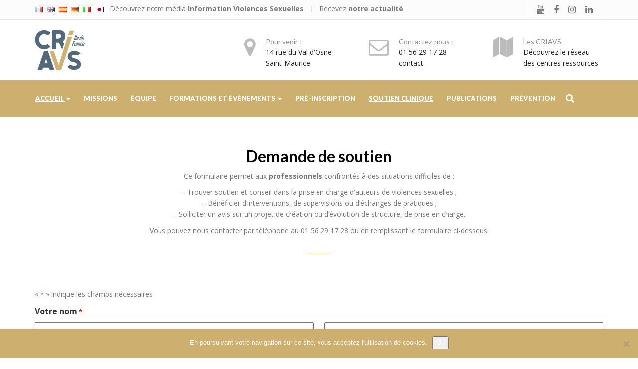

--- FILE ---
content_type: text/html; charset=UTF-8
request_url: https://criavs.fr/soutien/
body_size: 23009
content:
<!DOCTYPE html>
<html lang="fr-FR" class="no-js">
<head>
	<meta charset="UTF-8">
<script type="text/javascript">
/* <![CDATA[ */
var gform;gform||(document.addEventListener("gform_main_scripts_loaded",function(){gform.scriptsLoaded=!0}),document.addEventListener("gform/theme/scripts_loaded",function(){gform.themeScriptsLoaded=!0}),window.addEventListener("DOMContentLoaded",function(){gform.domLoaded=!0}),gform={domLoaded:!1,scriptsLoaded:!1,themeScriptsLoaded:!1,isFormEditor:()=>"function"==typeof InitializeEditor,callIfLoaded:function(o){return!(!gform.domLoaded||!gform.scriptsLoaded||!gform.themeScriptsLoaded&&!gform.isFormEditor()||(gform.isFormEditor()&&console.warn("The use of gform.initializeOnLoaded() is deprecated in the form editor context and will be removed in Gravity Forms 3.1."),o(),0))},initializeOnLoaded:function(o){gform.callIfLoaded(o)||(document.addEventListener("gform_main_scripts_loaded",()=>{gform.scriptsLoaded=!0,gform.callIfLoaded(o)}),document.addEventListener("gform/theme/scripts_loaded",()=>{gform.themeScriptsLoaded=!0,gform.callIfLoaded(o)}),window.addEventListener("DOMContentLoaded",()=>{gform.domLoaded=!0,gform.callIfLoaded(o)}))},hooks:{action:{},filter:{}},addAction:function(o,r,e,t){gform.addHook("action",o,r,e,t)},addFilter:function(o,r,e,t){gform.addHook("filter",o,r,e,t)},doAction:function(o){gform.doHook("action",o,arguments)},applyFilters:function(o){return gform.doHook("filter",o,arguments)},removeAction:function(o,r){gform.removeHook("action",o,r)},removeFilter:function(o,r,e){gform.removeHook("filter",o,r,e)},addHook:function(o,r,e,t,n){null==gform.hooks[o][r]&&(gform.hooks[o][r]=[]);var d=gform.hooks[o][r];null==n&&(n=r+"_"+d.length),gform.hooks[o][r].push({tag:n,callable:e,priority:t=null==t?10:t})},doHook:function(r,o,e){var t;if(e=Array.prototype.slice.call(e,1),null!=gform.hooks[r][o]&&((o=gform.hooks[r][o]).sort(function(o,r){return o.priority-r.priority}),o.forEach(function(o){"function"!=typeof(t=o.callable)&&(t=window[t]),"action"==r?t.apply(null,e):e[0]=t.apply(null,e)})),"filter"==r)return e[0]},removeHook:function(o,r,t,n){var e;null!=gform.hooks[o][r]&&(e=(e=gform.hooks[o][r]).filter(function(o,r,e){return!!(null!=n&&n!=o.tag||null!=t&&t!=o.priority)}),gform.hooks[o][r]=e)}});
/* ]]> */
</script>

	<meta name="viewport" content="width=device-width">
	<link rel="profile" href="https://gmpg.org/xfn/11">
	<link rel="pingback" href="https://criavs.fr/xmlrpc.php">
	
	<meta name='robots' content='index, follow, max-image-preview:large, max-snippet:-1, max-video-preview:-1' />

	<!-- This site is optimized with the Yoast SEO plugin v26.7 - https://yoast.com/wordpress/plugins/seo/ -->
	<title>Demande de soutien dans la prise en charge des auteurs de violences sexuelles &#183; Centre Ressources pour Intervenants auprès d’Auteurs de Violences Sexuelles Île-de-France</title>
	<meta name="description" content="Ce formulaire permet aux professionnels confrontés à des situations difficiles de trouver soutien et conseil dans la prise en charge d&#039;un·e auteur·e de violence sexuelle." />
	<link rel="canonical" href="https://criavs.fr/soutien/" />
	<meta property="og:locale" content="fr_FR" />
	<meta property="og:type" content="article" />
	<meta property="og:title" content="Demande de soutien dans la prise en charge des auteurs de violences sexuelles &#183; Centre Ressources pour Intervenants auprès d’Auteurs de Violences Sexuelles Île-de-France" />
	<meta property="og:description" content="Ce formulaire permet aux professionnels confrontés à des situations difficiles de trouver soutien et conseil dans la prise en charge d&#039;un·e auteur·e de violence sexuelle." />
	<meta property="og:url" content="https://criavs.fr/soutien/" />
	<meta property="og:site_name" content="Centre Ressources pour Intervenants auprès d’Auteurs de Violences Sexuelles Île-de-France" />
	<meta property="article:publisher" content="https://www.facebook.com/idfcriavs/" />
	<meta property="article:modified_time" content="2025-04-01T08:22:18+00:00" />
	<meta name="twitter:card" content="summary_large_image" />
	<meta name="twitter:label1" content="Durée de lecture estimée" />
	<meta name="twitter:data1" content="1 minute" />
	<script type="application/ld+json" class="yoast-schema-graph">{"@context":"https://schema.org","@graph":[{"@type":"WebPage","@id":"https://criavs.fr/soutien/","url":"https://criavs.fr/soutien/","name":"Demande de soutien dans la prise en charge des auteurs de violences sexuelles &#183; Centre Ressources pour Intervenants auprès d’Auteurs de Violences Sexuelles Île-de-France","isPartOf":{"@id":"https://criavs.fr/#website"},"datePublished":"2018-10-28T17:37:51+00:00","dateModified":"2025-04-01T08:22:18+00:00","description":"Ce formulaire permet aux professionnels confrontés à des situations difficiles de trouver soutien et conseil dans la prise en charge d'un·e auteur·e de violence sexuelle.","breadcrumb":{"@id":"https://criavs.fr/soutien/#breadcrumb"},"inLanguage":"fr-FR","potentialAction":[{"@type":"ReadAction","target":["https://criavs.fr/soutien/"]}]},{"@type":"BreadcrumbList","@id":"https://criavs.fr/soutien/#breadcrumb","itemListElement":[{"@type":"ListItem","position":1,"name":"Accueil","item":"https://criavs.fr/"},{"@type":"ListItem","position":2,"name":"Demande de soutien dans la prise en charge des auteurs de violences sexuelles"}]},{"@type":"WebSite","@id":"https://criavs.fr/#website","url":"https://criavs.fr/","name":"Centre Ressources pour Intervenants auprès d’Auteurs de Violences Sexuelles Île-de-France","description":"Centre Ressources pour Intervenants auprès d’Auteurs de Violences Sexuelles Île-de-France","publisher":{"@id":"https://criavs.fr/#organization"},"potentialAction":[{"@type":"SearchAction","target":{"@type":"EntryPoint","urlTemplate":"https://criavs.fr/?s={search_term_string}"},"query-input":{"@type":"PropertyValueSpecification","valueRequired":true,"valueName":"search_term_string"}}],"inLanguage":"fr-FR"},{"@type":"Organization","@id":"https://criavs.fr/#organization","name":"CRIAVS Île-de-France","url":"https://criavs.fr/","logo":{"@type":"ImageObject","inLanguage":"fr-FR","@id":"https://criavs.fr/#/schema/logo/image/","url":"https://criavs.fr/wp-content/uploads/2022/06/CRIAVS-m.png","contentUrl":"https://criavs.fr/wp-content/uploads/2022/06/CRIAVS-m.png","width":2689,"height":2169,"caption":"CRIAVS Île-de-France"},"image":{"@id":"https://criavs.fr/#/schema/logo/image/"},"sameAs":["https://www.facebook.com/idfcriavs/","https://www.linkedin.com/in/criavs-idf/"]}]}</script>
	<!-- / Yoast SEO plugin. -->


<link rel='dns-prefetch' href='//maps.google.com' />
<link rel='dns-prefetch' href='//www.googletagmanager.com' />
<link rel='dns-prefetch' href='//fonts.googleapis.com' />
<link rel="alternate" type="application/rss+xml" title="Centre Ressources pour Intervenants auprès d’Auteurs de Violences Sexuelles Île-de-France &raquo; Flux" href="https://criavs.fr/feed/" />
<link rel="alternate" type="application/rss+xml" title="Centre Ressources pour Intervenants auprès d’Auteurs de Violences Sexuelles Île-de-France &raquo; Flux des commentaires" href="https://criavs.fr/comments/feed/" />
<link rel="alternate" type="text/calendar" title="Centre Ressources pour Intervenants auprès d’Auteurs de Violences Sexuelles Île-de-France &raquo; Flux iCal" href="https://criavs.fr/evenements/?ical=1" />
<link rel="alternate" title="oEmbed (JSON)" type="application/json+oembed" href="https://criavs.fr/wp-json/oembed/1.0/embed?url=https%3A%2F%2Fcriavs.fr%2Fsoutien%2F" />
<link rel="alternate" title="oEmbed (XML)" type="text/xml+oembed" href="https://criavs.fr/wp-json/oembed/1.0/embed?url=https%3A%2F%2Fcriavs.fr%2Fsoutien%2F&#038;format=xml" />
<style id='wp-img-auto-sizes-contain-inline-css' type='text/css'>
img:is([sizes=auto i],[sizes^="auto," i]){contain-intrinsic-size:3000px 1500px}
/*# sourceURL=wp-img-auto-sizes-contain-inline-css */
</style>
<style id='wp-emoji-styles-inline-css' type='text/css'>

	img.wp-smiley, img.emoji {
		display: inline !important;
		border: none !important;
		box-shadow: none !important;
		height: 1em !important;
		width: 1em !important;
		margin: 0 0.07em !important;
		vertical-align: -0.1em !important;
		background: none !important;
		padding: 0 !important;
	}
/*# sourceURL=wp-emoji-styles-inline-css */
</style>
<link rel='stylesheet' id='wp-block-library-css' href='https://criavs.fr/wp-includes/css/dist/block-library/style.min.css?ver=d6a1bfea75a7689ce6d0cf134b221039' type='text/css' media='all' />
<style id='global-styles-inline-css' type='text/css'>
:root{--wp--preset--aspect-ratio--square: 1;--wp--preset--aspect-ratio--4-3: 4/3;--wp--preset--aspect-ratio--3-4: 3/4;--wp--preset--aspect-ratio--3-2: 3/2;--wp--preset--aspect-ratio--2-3: 2/3;--wp--preset--aspect-ratio--16-9: 16/9;--wp--preset--aspect-ratio--9-16: 9/16;--wp--preset--color--black: #000000;--wp--preset--color--cyan-bluish-gray: #abb8c3;--wp--preset--color--white: #ffffff;--wp--preset--color--pale-pink: #f78da7;--wp--preset--color--vivid-red: #cf2e2e;--wp--preset--color--luminous-vivid-orange: #ff6900;--wp--preset--color--luminous-vivid-amber: #fcb900;--wp--preset--color--light-green-cyan: #7bdcb5;--wp--preset--color--vivid-green-cyan: #00d084;--wp--preset--color--pale-cyan-blue: #8ed1fc;--wp--preset--color--vivid-cyan-blue: #0693e3;--wp--preset--color--vivid-purple: #9b51e0;--wp--preset--gradient--vivid-cyan-blue-to-vivid-purple: linear-gradient(135deg,rgb(6,147,227) 0%,rgb(155,81,224) 100%);--wp--preset--gradient--light-green-cyan-to-vivid-green-cyan: linear-gradient(135deg,rgb(122,220,180) 0%,rgb(0,208,130) 100%);--wp--preset--gradient--luminous-vivid-amber-to-luminous-vivid-orange: linear-gradient(135deg,rgb(252,185,0) 0%,rgb(255,105,0) 100%);--wp--preset--gradient--luminous-vivid-orange-to-vivid-red: linear-gradient(135deg,rgb(255,105,0) 0%,rgb(207,46,46) 100%);--wp--preset--gradient--very-light-gray-to-cyan-bluish-gray: linear-gradient(135deg,rgb(238,238,238) 0%,rgb(169,184,195) 100%);--wp--preset--gradient--cool-to-warm-spectrum: linear-gradient(135deg,rgb(74,234,220) 0%,rgb(151,120,209) 20%,rgb(207,42,186) 40%,rgb(238,44,130) 60%,rgb(251,105,98) 80%,rgb(254,248,76) 100%);--wp--preset--gradient--blush-light-purple: linear-gradient(135deg,rgb(255,206,236) 0%,rgb(152,150,240) 100%);--wp--preset--gradient--blush-bordeaux: linear-gradient(135deg,rgb(254,205,165) 0%,rgb(254,45,45) 50%,rgb(107,0,62) 100%);--wp--preset--gradient--luminous-dusk: linear-gradient(135deg,rgb(255,203,112) 0%,rgb(199,81,192) 50%,rgb(65,88,208) 100%);--wp--preset--gradient--pale-ocean: linear-gradient(135deg,rgb(255,245,203) 0%,rgb(182,227,212) 50%,rgb(51,167,181) 100%);--wp--preset--gradient--electric-grass: linear-gradient(135deg,rgb(202,248,128) 0%,rgb(113,206,126) 100%);--wp--preset--gradient--midnight: linear-gradient(135deg,rgb(2,3,129) 0%,rgb(40,116,252) 100%);--wp--preset--font-size--small: 13px;--wp--preset--font-size--medium: 20px;--wp--preset--font-size--large: 36px;--wp--preset--font-size--x-large: 42px;--wp--preset--spacing--20: 0.44rem;--wp--preset--spacing--30: 0.67rem;--wp--preset--spacing--40: 1rem;--wp--preset--spacing--50: 1.5rem;--wp--preset--spacing--60: 2.25rem;--wp--preset--spacing--70: 3.38rem;--wp--preset--spacing--80: 5.06rem;--wp--preset--shadow--natural: 6px 6px 9px rgba(0, 0, 0, 0.2);--wp--preset--shadow--deep: 12px 12px 50px rgba(0, 0, 0, 0.4);--wp--preset--shadow--sharp: 6px 6px 0px rgba(0, 0, 0, 0.2);--wp--preset--shadow--outlined: 6px 6px 0px -3px rgb(255, 255, 255), 6px 6px rgb(0, 0, 0);--wp--preset--shadow--crisp: 6px 6px 0px rgb(0, 0, 0);}:where(.is-layout-flex){gap: 0.5em;}:where(.is-layout-grid){gap: 0.5em;}body .is-layout-flex{display: flex;}.is-layout-flex{flex-wrap: wrap;align-items: center;}.is-layout-flex > :is(*, div){margin: 0;}body .is-layout-grid{display: grid;}.is-layout-grid > :is(*, div){margin: 0;}:where(.wp-block-columns.is-layout-flex){gap: 2em;}:where(.wp-block-columns.is-layout-grid){gap: 2em;}:where(.wp-block-post-template.is-layout-flex){gap: 1.25em;}:where(.wp-block-post-template.is-layout-grid){gap: 1.25em;}.has-black-color{color: var(--wp--preset--color--black) !important;}.has-cyan-bluish-gray-color{color: var(--wp--preset--color--cyan-bluish-gray) !important;}.has-white-color{color: var(--wp--preset--color--white) !important;}.has-pale-pink-color{color: var(--wp--preset--color--pale-pink) !important;}.has-vivid-red-color{color: var(--wp--preset--color--vivid-red) !important;}.has-luminous-vivid-orange-color{color: var(--wp--preset--color--luminous-vivid-orange) !important;}.has-luminous-vivid-amber-color{color: var(--wp--preset--color--luminous-vivid-amber) !important;}.has-light-green-cyan-color{color: var(--wp--preset--color--light-green-cyan) !important;}.has-vivid-green-cyan-color{color: var(--wp--preset--color--vivid-green-cyan) !important;}.has-pale-cyan-blue-color{color: var(--wp--preset--color--pale-cyan-blue) !important;}.has-vivid-cyan-blue-color{color: var(--wp--preset--color--vivid-cyan-blue) !important;}.has-vivid-purple-color{color: var(--wp--preset--color--vivid-purple) !important;}.has-black-background-color{background-color: var(--wp--preset--color--black) !important;}.has-cyan-bluish-gray-background-color{background-color: var(--wp--preset--color--cyan-bluish-gray) !important;}.has-white-background-color{background-color: var(--wp--preset--color--white) !important;}.has-pale-pink-background-color{background-color: var(--wp--preset--color--pale-pink) !important;}.has-vivid-red-background-color{background-color: var(--wp--preset--color--vivid-red) !important;}.has-luminous-vivid-orange-background-color{background-color: var(--wp--preset--color--luminous-vivid-orange) !important;}.has-luminous-vivid-amber-background-color{background-color: var(--wp--preset--color--luminous-vivid-amber) !important;}.has-light-green-cyan-background-color{background-color: var(--wp--preset--color--light-green-cyan) !important;}.has-vivid-green-cyan-background-color{background-color: var(--wp--preset--color--vivid-green-cyan) !important;}.has-pale-cyan-blue-background-color{background-color: var(--wp--preset--color--pale-cyan-blue) !important;}.has-vivid-cyan-blue-background-color{background-color: var(--wp--preset--color--vivid-cyan-blue) !important;}.has-vivid-purple-background-color{background-color: var(--wp--preset--color--vivid-purple) !important;}.has-black-border-color{border-color: var(--wp--preset--color--black) !important;}.has-cyan-bluish-gray-border-color{border-color: var(--wp--preset--color--cyan-bluish-gray) !important;}.has-white-border-color{border-color: var(--wp--preset--color--white) !important;}.has-pale-pink-border-color{border-color: var(--wp--preset--color--pale-pink) !important;}.has-vivid-red-border-color{border-color: var(--wp--preset--color--vivid-red) !important;}.has-luminous-vivid-orange-border-color{border-color: var(--wp--preset--color--luminous-vivid-orange) !important;}.has-luminous-vivid-amber-border-color{border-color: var(--wp--preset--color--luminous-vivid-amber) !important;}.has-light-green-cyan-border-color{border-color: var(--wp--preset--color--light-green-cyan) !important;}.has-vivid-green-cyan-border-color{border-color: var(--wp--preset--color--vivid-green-cyan) !important;}.has-pale-cyan-blue-border-color{border-color: var(--wp--preset--color--pale-cyan-blue) !important;}.has-vivid-cyan-blue-border-color{border-color: var(--wp--preset--color--vivid-cyan-blue) !important;}.has-vivid-purple-border-color{border-color: var(--wp--preset--color--vivid-purple) !important;}.has-vivid-cyan-blue-to-vivid-purple-gradient-background{background: var(--wp--preset--gradient--vivid-cyan-blue-to-vivid-purple) !important;}.has-light-green-cyan-to-vivid-green-cyan-gradient-background{background: var(--wp--preset--gradient--light-green-cyan-to-vivid-green-cyan) !important;}.has-luminous-vivid-amber-to-luminous-vivid-orange-gradient-background{background: var(--wp--preset--gradient--luminous-vivid-amber-to-luminous-vivid-orange) !important;}.has-luminous-vivid-orange-to-vivid-red-gradient-background{background: var(--wp--preset--gradient--luminous-vivid-orange-to-vivid-red) !important;}.has-very-light-gray-to-cyan-bluish-gray-gradient-background{background: var(--wp--preset--gradient--very-light-gray-to-cyan-bluish-gray) !important;}.has-cool-to-warm-spectrum-gradient-background{background: var(--wp--preset--gradient--cool-to-warm-spectrum) !important;}.has-blush-light-purple-gradient-background{background: var(--wp--preset--gradient--blush-light-purple) !important;}.has-blush-bordeaux-gradient-background{background: var(--wp--preset--gradient--blush-bordeaux) !important;}.has-luminous-dusk-gradient-background{background: var(--wp--preset--gradient--luminous-dusk) !important;}.has-pale-ocean-gradient-background{background: var(--wp--preset--gradient--pale-ocean) !important;}.has-electric-grass-gradient-background{background: var(--wp--preset--gradient--electric-grass) !important;}.has-midnight-gradient-background{background: var(--wp--preset--gradient--midnight) !important;}.has-small-font-size{font-size: var(--wp--preset--font-size--small) !important;}.has-medium-font-size{font-size: var(--wp--preset--font-size--medium) !important;}.has-large-font-size{font-size: var(--wp--preset--font-size--large) !important;}.has-x-large-font-size{font-size: var(--wp--preset--font-size--x-large) !important;}
/*# sourceURL=global-styles-inline-css */
</style>

<style id='classic-theme-styles-inline-css' type='text/css'>
/*! This file is auto-generated */
.wp-block-button__link{color:#fff;background-color:#32373c;border-radius:9999px;box-shadow:none;text-decoration:none;padding:calc(.667em + 2px) calc(1.333em + 2px);font-size:1.125em}.wp-block-file__button{background:#32373c;color:#fff;text-decoration:none}
/*# sourceURL=/wp-includes/css/classic-themes.min.css */
</style>
<link rel='stylesheet' id='dashicons-css' href='https://criavs.fr/wp-includes/css/dashicons.min.css?ver=d6a1bfea75a7689ce6d0cf134b221039' type='text/css' media='all' />
<link rel='stylesheet' id='admin-bar-css' href='https://criavs.fr/wp-includes/css/admin-bar.min.css?ver=d6a1bfea75a7689ce6d0cf134b221039' type='text/css' media='all' />
<style id='admin-bar-inline-css' type='text/css'>

    /* Hide CanvasJS credits for P404 charts specifically */
    #p404RedirectChart .canvasjs-chart-credit {
        display: none !important;
    }
    
    #p404RedirectChart canvas {
        border-radius: 6px;
    }

    .p404-redirect-adminbar-weekly-title {
        font-weight: bold;
        font-size: 14px;
        color: #fff;
        margin-bottom: 6px;
    }

    #wpadminbar #wp-admin-bar-p404_free_top_button .ab-icon:before {
        content: "\f103";
        color: #dc3545;
        top: 3px;
    }
    
    #wp-admin-bar-p404_free_top_button .ab-item {
        min-width: 80px !important;
        padding: 0px !important;
    }
    
    /* Ensure proper positioning and z-index for P404 dropdown */
    .p404-redirect-adminbar-dropdown-wrap { 
        min-width: 0; 
        padding: 0;
        position: static !important;
    }
    
    #wpadminbar #wp-admin-bar-p404_free_top_button_dropdown {
        position: static !important;
    }
    
    #wpadminbar #wp-admin-bar-p404_free_top_button_dropdown .ab-item {
        padding: 0 !important;
        margin: 0 !important;
    }
    
    .p404-redirect-dropdown-container {
        min-width: 340px;
        padding: 18px 18px 12px 18px;
        background: #23282d !important;
        color: #fff;
        border-radius: 12px;
        box-shadow: 0 8px 32px rgba(0,0,0,0.25);
        margin-top: 10px;
        position: relative !important;
        z-index: 999999 !important;
        display: block !important;
        border: 1px solid #444;
    }
    
    /* Ensure P404 dropdown appears on hover */
    #wpadminbar #wp-admin-bar-p404_free_top_button .p404-redirect-dropdown-container { 
        display: none !important;
    }
    
    #wpadminbar #wp-admin-bar-p404_free_top_button:hover .p404-redirect-dropdown-container { 
        display: block !important;
    }
    
    #wpadminbar #wp-admin-bar-p404_free_top_button:hover #wp-admin-bar-p404_free_top_button_dropdown .p404-redirect-dropdown-container {
        display: block !important;
    }
    
    .p404-redirect-card {
        background: #2c3338;
        border-radius: 8px;
        padding: 18px 18px 12px 18px;
        box-shadow: 0 2px 8px rgba(0,0,0,0.07);
        display: flex;
        flex-direction: column;
        align-items: flex-start;
        border: 1px solid #444;
    }
    
    .p404-redirect-btn {
        display: inline-block;
        background: #dc3545;
        color: #fff !important;
        font-weight: bold;
        padding: 5px 22px;
        border-radius: 8px;
        text-decoration: none;
        font-size: 17px;
        transition: background 0.2s, box-shadow 0.2s;
        margin-top: 8px;
        box-shadow: 0 2px 8px rgba(220,53,69,0.15);
        text-align: center;
        line-height: 1.6;
    }
    
    .p404-redirect-btn:hover {
        background: #c82333;
        color: #fff !important;
        box-shadow: 0 4px 16px rgba(220,53,69,0.25);
    }
    
    /* Prevent conflicts with other admin bar dropdowns */
    #wpadminbar .ab-top-menu > li:hover > .ab-item,
    #wpadminbar .ab-top-menu > li.hover > .ab-item {
        z-index: auto;
    }
    
    #wpadminbar #wp-admin-bar-p404_free_top_button:hover > .ab-item {
        z-index: 999998 !important;
    }
    
/*# sourceURL=admin-bar-inline-css */
</style>
<link rel='stylesheet' id='cookie-notice-front-css' href='https://criavs.fr/wp-content/plugins/cookie-notice/css/front.min.css?ver=2.5.11' type='text/css' media='all' />
<link rel='stylesheet' id='edr-base-css' href='https://criavs.fr/wp-content/plugins/educator/assets/public/css/base.css?ver=2.0.3' type='text/css' media='all' />
<link rel='stylesheet' id='studylms-theme-fonts-css' href='https://fonts.googleapis.com/css?family=Open+Sans:300,400,600,700,800|Lato:300,400,500,700,900|Roboto+Slab:300,400,700&#038;subset=latin%2Clatin-ext' type='text/css' media='all' />
<link rel='stylesheet' id='js_composer_front-css' href='https://criavs.fr/wp-content/plugins/js_composer/assets/css/js_composer.min.css?ver=8.7' type='text/css' media='all' />
<link rel='stylesheet' id='gform_basic-css' href='https://criavs.fr/wp-content/plugins/gravityforms/assets/css/dist/basic.min.css?ver=2.9.25' type='text/css' media='all' />
<link rel='stylesheet' id='gform_theme_components-css' href='https://criavs.fr/wp-content/plugins/gravityforms/assets/css/dist/theme-components.min.css?ver=2.9.25' type='text/css' media='all' />
<link rel='stylesheet' id='gform_theme-css' href='https://criavs.fr/wp-content/plugins/gravityforms/assets/css/dist/theme.min.css?ver=2.9.25' type='text/css' media='all' />
<link rel='stylesheet' id='bootstrap-css' href='https://criavs.fr/wp-content/themes/studylms/css/bootstrap.css?ver=3.2.0' type='text/css' media='all' />
<link rel='stylesheet' id='studylms-template-css' href='https://criavs.fr/wp-content/themes/studylms/css/template.css?ver=3.2' type='text/css' media='all' />
<link rel='stylesheet' id='studylms-style-css' href='https://criavs.fr/wp-content/themes/studylms/style.css?ver=3.2' type='text/css' media='all' />
<link rel='stylesheet' id='font-awesomes-css' href='https://criavs.fr/wp-content/themes/studylms/css/font-awesome.css?ver=4.7.0' type='text/css' media='all' />
<link rel='stylesheet' id='font-monia-css' href='https://criavs.fr/wp-content/themes/studylms/css/font-monia.css?ver=1.8.0' type='text/css' media='all' />
<link rel='stylesheet' id='animate-style-css' href='https://criavs.fr/wp-content/themes/studylms/css/animate.css?ver=3.5.0' type='text/css' media='all' />
<link rel='stylesheet' id='perfect-scrollbar-css' href='https://criavs.fr/wp-content/themes/studylms/css/perfect-scrollbar.css?ver=2.3.2' type='text/css' media='all' />
<link rel='stylesheet' id='magnific-popup-css' href='https://criavs.fr/wp-content/themes/studylms/js/magnific/magnific-popup.css?ver=1.1.0' type='text/css' media='all' />
<script type="text/javascript" src="https://criavs.fr/wp-includes/js/jquery/jquery.min.js?ver=3.7.1" id="jquery-core-js"></script>
<script type="text/javascript" src="https://criavs.fr/wp-includes/js/jquery/jquery-migrate.min.js?ver=3.4.1" id="jquery-migrate-js"></script>
<script type="text/javascript" src="//maps.google.com/maps/api/js?key=AIzaSyAgLtmIukM56mTfet5MEoPsng51Ws06Syc&amp;ver=6.9" id="googlemap-api-js"></script>
<script type="text/javascript" src="https://criavs.fr/wp-content/themes/studylms/js/gmap3.js?ver=d6a1bfea75a7689ce6d0cf134b221039" id="gmap3-js"></script>
<script type="text/javascript" defer='defer' src="https://criavs.fr/wp-content/plugins/gravityforms/js/jquery.json.min.js?ver=2.9.25" id="gform_json-js"></script>
<script type="text/javascript" id="gform_gravityforms-js-extra">
/* <![CDATA[ */
var gf_global = {"gf_currency_config":{"name":"Euro","symbol_left":"","symbol_right":"&#8364;","symbol_padding":" ","thousand_separator":".","decimal_separator":",","decimals":2,"code":"EUR"},"base_url":"https://criavs.fr/wp-content/plugins/gravityforms","number_formats":[],"spinnerUrl":"https://criavs.fr/wp-content/plugins/gravityforms/images/spinner.svg","version_hash":"433635e52ff679d1c23fd895ba9530a5","strings":{"newRowAdded":"Nouvelle ligne ajout\u00e9e.","rowRemoved":"Rang\u00e9e supprim\u00e9e","formSaved":"Le formulaire a \u00e9t\u00e9 enregistr\u00e9. Le contenu contient le lien pour retourner et terminer le formulaire."}};
var gform_i18n = {"datepicker":{"days":{"monday":"Lun","tuesday":"Mar","wednesday":"Mer","thursday":"Jeu","friday":"Ven","saturday":"Sam","sunday":"Dim"},"months":{"january":"Janvier","february":"F\u00e9vrier","march":"Mars","april":"Avril","may":"Mai","june":"Juin","july":"Juillet","august":"Ao\u00fbt","september":"Septembre","october":"Octobre","november":"Novembre","december":"D\u00e9cembre"},"firstDay":1,"iconText":"S\u00e9lectionner une date"}};
var gf_legacy_multi = {"3":""};
var gform_gravityforms = {"strings":{"invalid_file_extension":"Ce type de fichier n\u2019est pas autoris\u00e9. Seuls les formats suivants sont autoris\u00e9s\u00a0:","delete_file":"Supprimer ce fichier","in_progress":"en cours","file_exceeds_limit":"Le fichier d\u00e9passe la taille autoris\u00e9e.","illegal_extension":"Ce type de fichier n\u2019est pas autoris\u00e9.","max_reached":"Nombre de fichiers maximal atteint","unknown_error":"Une erreur s\u2019est produite lors de la sauvegarde du fichier sur le serveur","currently_uploading":"Veuillez attendre la fin du t\u00e9l\u00e9versement","cancel":"Annuler","cancel_upload":"Annuler ce t\u00e9l\u00e9versement","cancelled":"Annul\u00e9","error":"Erreur","message":"Message"},"vars":{"images_url":"https://criavs.fr/wp-content/plugins/gravityforms/images"}};
//# sourceURL=gform_gravityforms-js-extra
/* ]]> */
</script>
<script type="text/javascript" id="gform_gravityforms-js-before">
/* <![CDATA[ */

//# sourceURL=gform_gravityforms-js-before
/* ]]> */
</script>
<script type="text/javascript" defer='defer' src="https://criavs.fr/wp-content/plugins/gravityforms/js/gravityforms.min.js?ver=2.9.25" id="gform_gravityforms-js"></script>
<script type="text/javascript" defer='defer' src="https://criavs.fr/wp-content/plugins/gravityforms/assets/js/dist/utils.min.js?ver=48a3755090e76a154853db28fc254681" id="gform_gravityforms_utils-js"></script>

<!-- Extrait de code de la balise Google (gtag.js) ajouté par Site Kit -->
<!-- Extrait Google Analytics ajouté par Site Kit -->
<script type="text/javascript" src="https://www.googletagmanager.com/gtag/js?id=G-N713T6E5W6" id="google_gtagjs-js" async></script>
<script type="text/javascript" id="google_gtagjs-js-after">
/* <![CDATA[ */
window.dataLayer = window.dataLayer || [];function gtag(){dataLayer.push(arguments);}
gtag("set","linker",{"domains":["criavs.fr"]});
gtag("js", new Date());
gtag("set", "developer_id.dZTNiMT", true);
gtag("config", "G-N713T6E5W6");
//# sourceURL=google_gtagjs-js-after
/* ]]> */
</script>
<script></script><link rel="https://api.w.org/" href="https://criavs.fr/wp-json/" /><link rel="alternate" title="JSON" type="application/json" href="https://criavs.fr/wp-json/wp/v2/pages/1147" /><meta name="generator" content="Site Kit by Google 1.170.0" /><script type="text/javascript">
(function(url){
	if(/(?:Chrome\/26\.0\.1410\.63 Safari\/537\.31|WordfenceTestMonBot)/.test(navigator.userAgent)){ return; }
	var addEvent = function(evt, handler) {
		if (window.addEventListener) {
			document.addEventListener(evt, handler, false);
		} else if (window.attachEvent) {
			document.attachEvent('on' + evt, handler);
		}
	};
	var removeEvent = function(evt, handler) {
		if (window.removeEventListener) {
			document.removeEventListener(evt, handler, false);
		} else if (window.detachEvent) {
			document.detachEvent('on' + evt, handler);
		}
	};
	var evts = 'contextmenu dblclick drag dragend dragenter dragleave dragover dragstart drop keydown keypress keyup mousedown mousemove mouseout mouseover mouseup mousewheel scroll'.split(' ');
	var logHuman = function() {
		if (window.wfLogHumanRan) { return; }
		window.wfLogHumanRan = true;
		var wfscr = document.createElement('script');
		wfscr.type = 'text/javascript';
		wfscr.async = true;
		wfscr.src = url + '&r=' + Math.random();
		(document.getElementsByTagName('head')[0]||document.getElementsByTagName('body')[0]).appendChild(wfscr);
		for (var i = 0; i < evts.length; i++) {
			removeEvent(evts[i], logHuman);
		}
	};
	for (var i = 0; i < evts.length; i++) {
		addEvent(evts[i], logHuman);
	}
})('//criavs.fr/?wordfence_lh=1&hid=6AEC7EC1FE41BBA38C2FE7AF0803F380');
</script><script async src="https://www.googletagmanager.com/gtag/js?id=UA-2486830-90" type="text/javascript"></script><script type="text/javascript">window.dataLayer = window.dataLayer || [];function gtag(){dataLayer.push(arguments);}gtag('js', new Date());gtag('config', 'UA-2486830-90');</script><meta name="tec-api-version" content="v1"><meta name="tec-api-origin" content="https://criavs.fr"><link rel="alternate" href="https://criavs.fr/wp-json/tribe/events/v1/" /><style type="text/css">.recentcomments a{display:inline !important;padding:0 !important;margin:0 !important;}</style><meta name="generator" content="Powered by WPBakery Page Builder - drag and drop page builder for WordPress."/>
<style>
			              .vc_custom_1496203345620{background-color: #1e2022 !important;}.vc_custom_1496204994122{border-top-width: 1px !important;padding-top: 25px !important;padding-bottom: 25px !important;background-color: #1e2022 !important;border-top-color: #252729 !important;border-top-style: solid !important;}.vc_custom_1540652190523{margin-top: 8px !important;margin-bottom: 18px !important;}
			            </style>
			          <link rel="icon" href="https://criavs.fr/wp-content/uploads/2019/02/cropped-f-criavs-32x32.png" sizes="32x32" />
<link rel="icon" href="https://criavs.fr/wp-content/uploads/2019/02/cropped-f-criavs-192x192.png" sizes="192x192" />
<link rel="apple-touch-icon" href="https://criavs.fr/wp-content/uploads/2019/02/cropped-f-criavs-180x180.png" />
<meta name="msapplication-TileImage" content="https://criavs.fr/wp-content/uploads/2019/02/cropped-f-criavs-270x270.png" />
<!-- ******************************************************************** --><!-- * Theme Options Styles ********************************************* --><!-- ******************************************************************** --><style>/* check main color *//* seting background main */.woocommerce .widget_price_filter .ui-slider .ui-slider-range,.single-tribe_events .image-event .event-meta,.course-lesson-sidebar .forward,.widget-title-special .edr-buy-widget__link,.sidebar .widget .widget-title::after, .apus-sidebar .widget .widget-title::after,.edr-membership-wrapper::before,.vc_tta-container > h2::before,.widget.widget-text-heading::after,.widget-features-box.center-line .feature-box-inner:hover .ourservice-heading::before,.widget-features-box.center .fbox-icon .img-hover,.widget.under-line .widget-title::before, .widget.under-line .widgettitle::before, .widget.under-line .widget-heading::before,.widget-newletter.style2 .icon,.widget-event .widget-description::before,.widget-course-categories.style1 .category-wrapper a::before,.login-topbar,.post-grid::before,.counters .title::before,.bg-theme{background: #cdaf70;}/* setting color*/.navbar-nav.megamenu .dropdown-menu > li > a.active, .navbar-nav.megamenu .dropdown-menu > li > a:hover, .navbar-nav.megamenu .dropdown-menu > li > a:active,.product-block.grid:hover .name a,.single-tribe_events .times > div span,#course-program .edr-lessons .lesson-icon i,.apus-breadscrumb .breadcrumb > .active,.widget-features-box.center-line .feature-box-inner:hover .ourservice-heading,.apus-teacher-inner.style1 .job,.widget-testimonials.style2 .testimonials-body .name-client,.rating-print-wrapper .review-stars,.rating-print-wrapper .review-stars + .review-stars,a:hover,a:active{color: #cdaf70;}.text-theme{color: #cdaf70 !important;}/* setting border color*/.widget-brands .item-wrapper a:hover,.border-theme{border-color: #cdaf70;}.navbar-nav.megamenu .dropdown-menu,.post-grid-v2::after{border-top-color: #cdaf70;}.post-grid-v2:hover::after{box-shadow:0 -2px 0 0 #cdaf70 inset;}/* check second color *//* button background *//* button background hover *//* Typo *//* seting background main */body, p{}/* seting background main */.widget .widget-title, .widget .widgettitle, .widget .widget-heading{}/* H1 *//* seting background main */h1{}/* H2 *//* seting background main */h2{}/* H3 *//* seting background main */h3,.widgettitle, .widget-title'{}/* H4 *//* seting background main */h4{}/* H5 *//* seting background main */h5{}/* H6 *//* seting background main */h6{}/* Custom CSS */</style>		<style type="text/css" id="wp-custom-css">
			.header-v3 .headerbottom .login-topbar {
    display: none;
}

.header-v3 .header-top {
    padding-top: 15px !important;
    padding-bottom: 20px !important;
}
.information {
    padding-top: 18px;
}
.header-v3 .headerbottom {
    background: #cdaf70;
}
.navbar-nav.megamenu .dropdown-menu {
    border-top: 2px solid #cdaf70;
}
.navbar-nav.megamenu .dropdown-menu > li > a {
    color: #cdaf70;
}
.navbar-nav.megamenu .dropdown-menu > li > a:hover {
    font-weight: bold;
    color: #cdaf70;
}
.navbar-nav.megamenu .dropdown-menu > li.open > a, .navbar-nav.megamenu .dropdown-menu > li.active > a {
    font-weight: bold;
    color: #cdaf70;
}
.btn-theme {
    color: #fff;
    background-color: #cdaf70;
    border-color: #cdaf70;
}
.course-review {
		display:none;
}
#course-review {
		display:none;
}
.gform_wrapper.gf_browser_chrome .gfield_checkbox li input, .gform_wrapper.gf_browser_chrome .gfield_checkbox li input[type=checkbox], .gform_wrapper.gf_browser_chrome .gfield_radio li input[type=radio] {
    margin-top: 0px;
		margin-right: 5px;
}
.gform_wrapper .gform_footer input.button, .gform_wrapper .gform_footer input[type=submit], .gform_wrapper .gform_page_footer input.button, .gform_wrapper .gform_page_footer input[type=submit] {
    font-size: 1.3em;
    width: auto;
    margin: 0 16px 0 0;
		background-color: #CDAF70;
		color: #fff;
}
#back-to-top {
    background: #CDAF70;
}
.page-id-2969 .wpb-content-wrapper {
    color: #000 !important;
}
.course-features {
	display: none;
}
.widget-special-features .widget-price .edr-buy-widget__price {
	padding-left: 40px;
}		</style>
		<style type="text/css" title="dynamic-css" class="options-output">#apus-header .navbar-nav.megamenu > li > a{color:#ffffff;}#apus-header .navbar-nav.megamenu > li.active > a,#apus-header .navbar-nav.megamenu > li:hover > a,#apus-header .navbar-nav.megamenu > li:active > a{color:#ffffff;}</style><noscript><style> .wpb_animate_when_almost_visible { opacity: 1; }</style></noscript></head>
<body data-rsssl=1 class="wp-singular page-template-default page page-id-1147 wp-theme-studylms cookies-not-set tribe-no-js page-template-studylms wpb-js-composer js-comp-ver-8.7 vc_responsive">
<div id="wrapper-container" class="wrapper-container">

	<div id="apus-mobile-menu" class="apus-offcanvas hidden-lg hidden-md"> 
    <div class="apus-offcanvas-body">
        <div class="offcanvas-head bg-primary">
            <a class="btn-toggle-canvas" data-toggle="offcanvas">
                <i class="fa fa-close"></i> <strong>MENU</strong>
            </a>
        </div>
        <div class="apus-search-form">
	<form action="https://criavs.fr/" method="get">
		
	  	<div class="input-group">
	  		<input type="text" placeholder="Cherchez" name="s" class="apus-search form-control"/>
			<span class="input-group-btn">
		     	<button type="submit" class="button-search btn"><i class="mn-icon-52"></i></button>
		    </span>
	  	</div>
					<input type="hidden" name="post_type" value="edr_course" class="post_type" />
			</form>
</div>        <nav class="navbar navbar-offcanvas navbar-static" role="navigation">
            <div class="navbar-collapse navbar-offcanvas-collapse"><ul id="main-mobile-menu" class="nav navbar-nav"><li id="menu-item-921" class="has-submenu active menu-item-921"><a href="https://criavs.fr/">Accueil</a> <span class="icon-toggle"><i class="fa fa-angle-right"></i></span>
<ul class="sub-menu">
	<li id="menu-item-1244" class="menu-item-1244"><a href="https://criavs.fr/venir/">Plan d&rsquo;accès au CRIAVS IdF</a></li>
	<li id="menu-item-1187" class="menu-item-1187"><a href="https://criavs.fr/inscription/">Pré-inscrivez-vous aux formations</a></li>
	<li id="menu-item-1186" class="active menu-item-1186"><a href="https://criavs.fr/soutien/">Demandez un soutien</a></li>
	<li id="menu-item-1673" class="menu-item-1673"><a href="https://criavs.fr/commande/">Commandez nos supports de prévention</a></li>
	<li id="menu-item-2859" class="menu-item-2859"><a target="_blank" href="https://criavs.fr/2026">Programme 2026</a></li>
	<li id="menu-item-3261" class="menu-item-3261"><a href="https://criavs.fr/archives/">Archives des programmes de formations</a></li>
	<li id="menu-item-2508" class="menu-item-2508"><a target="_blank" href="https://criavs.fr/criavs-ile-de-france.pdf">Plaquette de présentation du service</a></li>
	<li id="menu-item-3179" class="menu-item-3179"><a target="_blank" href="https://www.linkedin.com/in/criavs-idf/">Suivez notre actualité sur LinkedIn</a></li>
	<li id="menu-item-2893" class="menu-item-2893"><a href="https://criavs.fr/conditions/">Conditions générales</a></li>
	<li id="menu-item-2892" class="menu-item-2892"><a href="https://criavs.fr/ri/">Règlement intérieur</a></li>
	<li id="menu-item-923" class="menu-item-923"><a href="https://criavs.fr/contact/">Contactez-nous</a></li>
</ul>
</li>
<li id="menu-item-1185" class="menu-item-1185"><a href="https://criavs.fr/missions-centre-ressources-violences-sexuelles-ile-de-france/">Missions</a></li>
<li id="menu-item-1230" class="menu-item-1230"><a href="https://criavs.fr/equipe/">Équipe</a></li>
<li id="menu-item-2369" class="has-submenu menu-item-2369"><a href="https://criavs.fr/formations-gratuites-professionnels-violences-sexuelles-evenements/">Formations et évènements</a> <span class="icon-toggle"><i class="fa fa-angle-right"></i></span>
<ul class="sub-menu">
	<li id="menu-item-3020" class="menu-item-3020"><a href="https://criavs.fr/conditions/">Conditions de participation</a></li>
	<li id="menu-item-3021" class="menu-item-3021"><a href="https://criavs.fr/evaluations-formations-ateliers/">Évaluations des formations</a></li>
</ul>
</li>
<li id="menu-item-3119" class="menu-item-3119"><a href="https://criavs.fr/inscription/">Pré-inscription</a></li>
<li id="menu-item-2815" class="active menu-item-2815"><a href="https://criavs.fr/soutien/">Soutien clinique</a></li>
<li id="menu-item-1535" class="menu-item-1535"><a href="https://criavs.fr/publications/">Publications</a></li>
<li id="menu-item-1241" class="menu-item-1241"><a target="_blank" href="https://violences-sexuelles.info">Prévention</a></li>
</ul></div>        </nav>
                    <h3 class="setting"><i class="fa fa-cog" aria-hidden="true"></i> LIENS UTILES</h3>
                <div class="menu-demande-de-soutien-container"><ul id="menu-demande-de-soutien" class="menu-topbar"><li id="menu-item-1267" class="menu-item menu-item-type-custom menu-item-object-custom menu-item-1267"><a href="https://criavs.fr/contact/#plan">Plan d&rsquo;accès dans l&rsquo;Hôpital</a></li>
<li id="menu-item-1265" class="menu-item menu-item-type-custom menu-item-object-custom menu-item-1265"><a href="https://goo.gl/maps/AhKyxB7mDQK2">Plan Google Maps</a></li>
<li id="menu-item-1264" class="menu-item menu-item-type-custom menu-item-object-custom menu-item-1264"><a href="tel:+33156291728">01 56 29 17 28</a></li>
<li id="menu-item-1266" class="menu-item menu-item-type-custom menu-item-object-custom menu-item-1266"><a href="https://criavs.fr/contact/">contact@criavs.fr</a></li>
<li id="menu-item-1263" class="menu-item menu-item-type-custom menu-item-object-custom menu-item-1263"><a target="_blank" href="http://violences-sexuelles.info/">Information Violences Sexuelles</a></li>
<li id="menu-item-1262" class="menu-item menu-item-type-custom menu-item-object-custom menu-item-1262"><a target="_blank" href="https://www.ffcriavs.org/les-criavs/">Le réseau des CRIAVS</a></li>
</ul></div>            </div>
</div>
<div class="over-dark"></div>
	<div id="apus-header-mobile" class="header-mobile hidden-lg hidden-md clearfix">
    <div class="container">
        <div class="row">
            <div class="col-xs-8">
                
                                    <div class="logo">
                        <a href="https://criavs.fr/" >
                            <img src="https://criavs.fr/wp-content/uploads/2018/10/logo60x48.png" alt="Centre Ressources pour Intervenants auprès d’Auteurs de Violences Sexuelles Île-de-France">
                        </a>
                    </div>
                            </div>
            <div class="col-xs-4">
                <div class="action-right clearfix">
                    <div class="active-mobile pull-right">
                        <button data-toggle="offcanvas" class="btn btn-sm btn-danger btn-offcanvas btn-toggle-canvas offcanvas" type="button">
                           <i class="fa fa-bars"></i>
                        </button>
                    </div>
                                    </div>
            </div>
        </div>
    </div>
</div>
		<header id="apus-header" class="site-header apus-header header-v3 hidden-sm hidden-xs" role="banner">
    <div id="apus-topbar" class="apus-topbar">
        <div class="container">
                            <div class="pull-left slogan">
<a href="https://criavs.fr/"><img src="https://criavs.fr/i/fr.png"></a>&nbsp;&nbsp;<a href="https://criavs.fr/english-criavs-idf/"><img src="https://criavs.fr/i/en.png"></a>&nbsp;&nbsp;<a href="https://criavs.fr/espanol-criavs-idf/"><img src="https://criavs.fr/i/es.png"></a>&nbsp;&nbsp;<a href="https://criavs.fr/deutsch-criavs-idf/"><img src="https://criavs.fr/i/de.png"></a>&nbsp;&nbsp;<a href="https://criavs.fr/italiano-criavs-idf/"><img src="https://criavs.fr/i/it.png"></a>&nbsp;&nbsp;<a href="https://criavs.fr/japanese-criavs-idf/"><img src="https://criavs.fr/i/jp.png"></a>&nbsp;&nbsp;&nbsp;Découvrez notre média <strong><a href="http://violences-sexuelles.info/" target="_blank" rel="noopener">Information Violences Sexuelles</a></strong>&nbsp;&nbsp;&nbsp;|&nbsp;&nbsp;&nbsp;Recevez <strong><a href="https://criavs.fr/email/">notre actualité</a></strong></div>
<div class="pull-right"><aside id="apus_socials_widget-7" class="widget widget_apus_socials_widget">
<ul class="social list-unstyled bo-sicolor">
 	<li><a class="youtube" href="https://www.youtube.com/channel/UCZiq9CyVfU7kmsyjR1agCOw" target="_blank" rel="noopener">
<i class="fa fa-youtube bo-social-youtube"> </i><span class="hidden">YouTube</span>
</a></li>
 	<li><a class="facebook" href="https://fb.me/infoviolencesex" target="_blank" rel="noopener">
<i class="fa fa-facebook bo-social-facebook"> </i><span class="hidden">Facebook</span>
</a></li>
 	<li><a class="instagram" href="https://www.instagram.com/violences_sexuelles/" target="_blank" rel="noopener">
<i class="fa fa-instagram bo-social-instagram"> </i><span class="hidden">Instagram</span>
</a></li>
 	<li><a class="linkedin" href="https://www.linkedin.com/in/criavs-idf/" target="_blank" rel="noopener">
<i class="fa fa-linkedin bo-social-linkedin"> </i><span class="hidden">LinkedIn</span>
</a></li>
</ul>
</aside>
                </div>
            
                    </div>
    </div>
    <div class="header-top">
        <div class="container">
            <div class="logo-in-theme pull-left">
                
    <div class="logo">
        <a href="https://criavs.fr/" >
            <img src="https://criavs.fr/wp-content/uploads/2018/10/logo100x81.png" alt="Centre Ressources pour Intervenants auprès d’Auteurs de Violences Sexuelles Île-de-France">
        </a>
    </div>
            </div>
                            <div class="pull-right">

<div class="information">
    <div class="row">
        <div class="col-sm-4">
            <div class="clearfix">
            <div class="left-item">
                <i class="fa fa-map-marker" aria-hidden="true"></i>
            </div>
            <div class="right-item">
                <h3 class="title">Pour venir :</h3>
<a href="https://goo.gl/maps/AhKyxB7mDQK2" target="_blank" rel="noopener">14 rue du Val d'Osne<br/>Saint-Maurice</a>
            </div>
            </div>
        </div>
        <div class="col-sm-4">
            <div class="clearfix">
            <div class="left-item">
                <i class="fa fa-envelope-o" aria-hidden="true"></i>
            </div>
            <div class="right-item">
                <h3 class="title">Contactez-nous :</h3>
<a href="tel:+33156291728" target="_blank" rel="noopener">01 56 29 17 28</a><br/><a href="https://criavs.fr/contact/" rel="noopener">contact</a>
            </div></div>
        </div>
        <div class="col-sm-4">
            <div class="clearfix">
            <div class="left-item">
                <i class="fa fa-map" aria-hidden="true"></i>
            </div>
            <div class="right-item">
                <h3 class="title">Les CRIAVS</h3>
<a href="https://www.ffcriavs.org/nous_contacter/votre-criavs/" target="_blank" rel="noopener">Découvrez le réseau<br/>des centres ressources</a>
            </div></div>
        </div>
    </div>
</div>

                </div>
                    </div>
    </div>
    <div class="headerbottom p-relative ">
        <div class="header-main clearfix ">
            <div class="container">
                <div class="header-inner pull-left clearfix">
                                            <div class="main-menu  pull-left">
                            <nav data-duration="400" class="hidden-xs hidden-sm apus-megamenu slide animate navbar" role="navigation">
                            <div class="collapse navbar-collapse"><ul id="primary-menu" class="nav navbar-nav megamenu"><li class="dropdown active menu-item-921 aligned-left"><a href="https://criavs.fr/" class="dropdown-toggle"  data-hover="dropdown" data-toggle="dropdown">Accueil <b class="caret"></b></a>
<ul class="dropdown-menu">
	<li class="menu-item-1244 aligned-"><a href="https://criavs.fr/venir/">Plan d&rsquo;accès au CRIAVS IdF</a></li>
	<li class="menu-item-1187 aligned-"><a href="https://criavs.fr/inscription/">Pré-inscrivez-vous aux formations</a></li>
	<li class="active menu-item-1186 aligned-"><a href="https://criavs.fr/soutien/">Demandez un soutien</a></li>
	<li class="menu-item-1673 aligned-"><a href="https://criavs.fr/commande/">Commandez nos supports de prévention</a></li>
	<li class="menu-item-2859 aligned-"><a target="_blank" href="https://criavs.fr/2026">Programme 2026</a></li>
	<li class="menu-item-3261 aligned-"><a href="https://criavs.fr/archives/">Archives des programmes de formations</a></li>
	<li class="menu-item-2508 aligned-"><a target="_blank" href="https://criavs.fr/criavs-ile-de-france.pdf">Plaquette de présentation du service</a></li>
	<li class="menu-item-3179 aligned-"><a target="_blank" href="https://www.linkedin.com/in/criavs-idf/">Suivez notre actualité sur LinkedIn</a></li>
	<li class="menu-item-2893 aligned-"><a href="https://criavs.fr/conditions/">Conditions générales</a></li>
	<li class="menu-item-2892 aligned-"><a href="https://criavs.fr/ri/">Règlement intérieur</a></li>
	<li class="menu-item-923 aligned-"><a href="https://criavs.fr/contact/">Contactez-nous</a></li>
</ul>
</li>
<li class="menu-item-1185 aligned-left"><a href="https://criavs.fr/missions-centre-ressources-violences-sexuelles-ile-de-france/">Missions</a></li>
<li class="menu-item-1230 aligned-left"><a href="https://criavs.fr/equipe/">Équipe</a></li>
<li class="dropdown menu-item-2369 aligned-left"><a href="https://criavs.fr/formations-gratuites-professionnels-violences-sexuelles-evenements/" class="dropdown-toggle"  data-hover="dropdown" data-toggle="dropdown">Formations et évènements <b class="caret"></b></a>
<ul class="dropdown-menu">
	<li class="menu-item-3020 aligned-"><a href="https://criavs.fr/conditions/">Conditions de participation</a></li>
	<li class="menu-item-3021 aligned-"><a href="https://criavs.fr/evaluations-formations-ateliers/">Évaluations des formations</a></li>
</ul>
</li>
<li class="menu-item-3119 aligned-left"><a href="https://criavs.fr/inscription/">Pré-inscription</a></li>
<li class="active menu-item-2815 aligned-left"><a href="https://criavs.fr/soutien/">Soutien clinique</a></li>
<li class="menu-item-1535 aligned-left"><a href="https://criavs.fr/publications/">Publications</a></li>
<li class="menu-item-1241 aligned-left"><a target="_blank" href="https://violences-sexuelles.info">Prévention</a></li>
</ul></div>                            </nav>
                        </div>
                                        <div class="heading-right pull-left hidden-sm hidden-xs">
                        <div class="header-setting">
                            <div class="apus-search pull-right">
                               <button type="button" class="button-show-search button-setting"><i class="fa fa-search"></i></button>
                            </div>
                                                    </div>
                    </div>
                </div>
                <div class="pull-right accept-account">
                                                <div class="login-topbar">
                                <a class="login" href="https://criavs.fr/mon-compte/" title="Login">Login</a>
                                <a class="register" href="https://criavs.fr/mon-compte/" title="Sign Up">Register</a>
                            </div>
                                        </div>
            </div>
            <div class="full-top-search-form">
                <div class="apus-search-form">
	<form action="https://criavs.fr/" method="get">
		
	  	<div class="input-group">
	  		<input type="text" placeholder="Cherchez" name="s" class="apus-search form-control"/>
			<button class="close-search-form" type="button">
                <i class="mn-icon-4"></i>
            </button>
	  	</div>
					<input type="hidden" name="post_type" value="edr_course" class="post_type" />
			</form>
</div>            </div>
        </div>
    </div>
</header>	<div id="apus-main-content">
<section id="main-container" class="container inner">
	<div class="clearfix row">
				<div id="main-content" class="main-page clearfix col-xs-12">
			<main id="main" class="site-main" role="main">

				<div class="wpb-content-wrapper"><div class="vc_row wpb_row vc_row-fluid"><div class="wpb_column vc_column_container vc_col-sm-12"><div class="vc_column-inner"><div class="wpb_wrapper"><div class="vc_empty_space  hidden-sm hidden-xs"   style="height: 35px"><span class="vc_empty_space_inner"></span></div><div class="vc_empty_space"   style="height: 20px"><span class="vc_empty_space_inner"></span></div><div class="widget widget-text-heading  default">
            <h3 class="title">
            Demande de soutien        </h3>
                <div class="description">
            Ce formulaire permet aux <strong>professionnels</strong> confrontés à des situations difficiles de :</p>
<p>– Trouver soutien et conseil dans la prise en charge d'auteurs de violences sexuelles ;<br />
– Bénéficier d’interventions, de supervisions ou d’échanges de pratiques ;<br />
– Solliciter un avis sur un projet de création ou d’évolution de structure, de prise en charge.</p>
<p>Vous pouvez nous contacter par téléphone au 01 56 29 17 28 ou en remplissant le formulaire ci-dessous.        </div>
    </div></div></div></div></div><div class="vc_row wpb_row vc_row-fluid"><div class="wpb_column vc_column_container vc_col-sm-12"><div class="vc_column-inner"><div class="wpb_wrapper"><div class="vc_empty_space  hidden-sm hidden-xs"   style="height: 40px"><span class="vc_empty_space_inner"></span></div>
                <div class='gf_browser_chrome gform_wrapper gravity-theme gform-theme--no-framework' data-form-theme='gravity-theme' data-form-index='0' id='gform_wrapper_3' >
                        <div class='gform_heading'>
							<p class='gform_required_legend'>« <span class="gfield_required gfield_required_asterisk">*</span> » indique les champs nécessaires</p>
                        </div><form method='post' enctype='multipart/form-data'  id='gform_3'  action='/soutien/' data-formid='3' novalidate>
                        <div class='gform-body gform_body'><div id='gform_fields_3' class='gform_fields top_label form_sublabel_below description_above validation_below'><div id="field_3_18" class="gfield gfield--type-honeypot gform_validation_container field_sublabel_below gfield--has-description field_description_above field_validation_below gfield_visibility_visible"  ><label class='gfield_label gform-field-label' for='input_3_18'>Email</label><div class='gfield_description' id='gfield_description_3_18'>Ce champ n’est utilisé qu’à des fins de validation et devrait rester inchangé.</div><div class='ginput_container'><input name='input_18' id='input_3_18' type='text' value='' autocomplete='new-password'/></div></div><fieldset id="field_3_3" class="gfield gfield--type-name gfield--input-type-name gfield_contains_required field_sublabel_below gfield--no-description field_description_above field_validation_below gfield_visibility_visible"  ><legend class='gfield_label gform-field-label gfield_label_before_complex' >Votre nom<span class="gfield_required"><span class="gfield_required gfield_required_asterisk">*</span></span></legend><div class='ginput_complex ginput_container ginput_container--name no_prefix has_first_name no_middle_name has_last_name no_suffix gf_name_has_2 ginput_container_name gform-grid-row' id='input_3_3'>
                            
                            <span id='input_3_3_3_container' class='name_first gform-grid-col gform-grid-col--size-auto' >
                                                    <input type='text' name='input_3.3' id='input_3_3_3' value=''   aria-required='true'     />
                                                    <label for='input_3_3_3' class='gform-field-label gform-field-label--type-sub '>Prénom</label>
                                                </span>
                            
                            <span id='input_3_3_6_container' class='name_last gform-grid-col gform-grid-col--size-auto' >
                                                    <input type='text' name='input_3.6' id='input_3_3_6' value=''   aria-required='true'     />
                                                    <label for='input_3_3_6' class='gform-field-label gform-field-label--type-sub '>Nom</label>
                                                </span>
                            
                        </div></fieldset><div id="field_3_4" class="gfield gfield--type-text gfield--input-type-text gf_left_half gfield--width-half gfield_contains_required field_sublabel_below gfield--no-description field_description_above field_validation_below gfield_visibility_visible"  ><label class='gfield_label gform-field-label' for='input_3_4'>Votre profession<span class="gfield_required"><span class="gfield_required gfield_required_asterisk">*</span></span></label><div class='ginput_container ginput_container_text'><input name='input_4' id='input_3_4' type='text' value='' class='medium'     aria-required="true" aria-invalid="false"   /></div></div><div id="field_3_5" class="gfield gfield--type-text gfield--input-type-text gf_right_half gfield--width-half gfield_contains_required field_sublabel_below gfield--no-description field_description_above field_validation_below gfield_visibility_visible"  ><label class='gfield_label gform-field-label' for='input_3_5'>Votre institution<span class="gfield_required"><span class="gfield_required gfield_required_asterisk">*</span></span></label><div class='ginput_container ginput_container_text'><input name='input_5' id='input_3_5' type='text' value='' class='medium'     aria-required="true" aria-invalid="false"   /></div></div><fieldset id="field_3_6" class="gfield gfield--type-address gfield--input-type-address gfield_contains_required field_sublabel_below gfield--no-description field_description_above field_validation_below gfield_visibility_visible"  ><legend class='gfield_label gform-field-label gfield_label_before_complex' >Votre adresse professionnelle<span class="gfield_required"><span class="gfield_required gfield_required_asterisk">*</span></span></legend>    
                    <div class='ginput_complex ginput_container has_street has_street2 has_city has_zip ginput_container_address gform-grid-row' id='input_3_6' >
                         <span class='ginput_full address_line_1 ginput_address_line_1 gform-grid-col' id='input_3_6_1_container' >
                                        <input type='text' name='input_6.1' id='input_3_6_1' value=''    aria-required='true'    />
                                        <label for='input_3_6_1' id='input_3_6_1_label' class='gform-field-label gform-field-label--type-sub '>Adresse (ligne 1)</label>
                                    </span><span class='ginput_full address_line_2 ginput_address_line_2 gform-grid-col' id='input_3_6_2_container' >
                                        <input type='text' name='input_6.2' id='input_3_6_2' value=''     aria-required='false'   />
                                        <label for='input_3_6_2' id='input_3_6_2_label' class='gform-field-label gform-field-label--type-sub '>Adresse (ligne 2)</label>
                                    </span><span class='ginput_left address_city ginput_address_city gform-grid-col' id='input_3_6_3_container' >
                                    <input type='text' name='input_6.3' id='input_3_6_3' value=''    aria-required='true'    />
                                    <label for='input_3_6_3' id='input_3_6_3_label' class='gform-field-label gform-field-label--type-sub '>Ville</label>
                                 </span><input type='hidden' class='gform_hidden' name='input_6.4' id='input_3_6_4' value=''/><span class='ginput_right address_zip ginput_address_zip gform-grid-col' id='input_3_6_5_container' >
                                    <input type='text' name='input_6.5' id='input_3_6_5' value=''    aria-required='true'    />
                                    <label for='input_3_6_5' id='input_3_6_5_label' class='gform-field-label gform-field-label--type-sub '>Code postal</label>
                                </span><input type='hidden' class='gform_hidden' name='input_6.6' id='input_3_6_6' value='' />
                    <div class='gf_clear gf_clear_complex'></div>
                </div></fieldset><div id="field_3_7" class="gfield gfield--type-phone gfield--input-type-phone gf_left_half gfield--width-half gfield_contains_required field_sublabel_below gfield--no-description field_description_above field_validation_below gfield_visibility_visible"  ><label class='gfield_label gform-field-label' for='input_3_7'>Votre numéro de téléphone professionnel<span class="gfield_required"><span class="gfield_required gfield_required_asterisk">*</span></span></label><div class='ginput_container ginput_container_phone'><input name='input_7' id='input_3_7' type='tel' value='' class='medium'   aria-required="true" aria-invalid="false"   /></div></div><div id="field_3_8" class="gfield gfield--type-phone gfield--input-type-phone gf_right_half gfield--width-half gfield_contains_required field_sublabel_below gfield--no-description field_description_above field_validation_below gfield_visibility_visible"  ><label class='gfield_label gform-field-label' for='input_3_8'>Votre numéro de téléphone portable<span class="gfield_required"><span class="gfield_required gfield_required_asterisk">*</span></span></label><div class='ginput_container ginput_container_phone'><input name='input_8' id='input_3_8' type='tel' value='' class='medium'   aria-required="true" aria-invalid="false"   /></div></div><div id="field_3_9" class="gfield gfield--type-email gfield--input-type-email gf_left_half gfield--width-half gfield_contains_required field_sublabel_below gfield--no-description field_description_above field_validation_below gfield_visibility_visible"  ><label class='gfield_label gform-field-label' for='input_3_9'>Votre adresse email<span class="gfield_required"><span class="gfield_required gfield_required_asterisk">*</span></span></label><div class='ginput_container ginput_container_email'>
                            <input name='input_9' id='input_3_9' type='email' value='' class='medium'    aria-required="true" aria-invalid="false"  />
                        </div></div><div id="field_3_17" class="gfield gfield--type-html gfield--input-type-html gfield--width-full gfield_html gfield_html_formatted gfield_no_follows_desc field_sublabel_below gfield--no-description field_description_above field_validation_below gfield_visibility_visible"  ><span style="color: red;"><strong>Attention !</strong><br>Un problème technique indépendant de notre volonté empêche les personnes utilisant des adresses email "@laposte.fr" de recevoir nos messages. Nous vous invitons à utiliser une autre adresse email.</span></div><div id="field_3_16" class="gfield gfield--type-textarea gfield--input-type-textarea gfield_contains_required field_sublabel_below gfield--has-description field_description_above field_validation_below gfield_visibility_visible"  ><label class='gfield_label gform-field-label' for='input_3_16'>Votre demande<span class="gfield_required"><span class="gfield_required gfield_required_asterisk">*</span></span></label><div class='gfield_description' id='gfield_description_3_16'>Veuillez nous donner quelques éléments anonymisés afin que nous puissions transmettre votre demande aux professionnels les plus à même de vous aider.</div><div class='ginput_container ginput_container_textarea'><textarea name='input_16' id='input_3_16' class='textarea large'  aria-describedby="gfield_description_3_16"   aria-required="true" aria-invalid="false"   rows='10' cols='50'></textarea></div></div></div></div>
        <div class='gform-footer gform_footer top_label'> <input type='submit' id='gform_submit_button_3' class='gform_button button' onclick='gform.submission.handleButtonClick(this);' data-submission-type='submit' value='Envoyer'  /> 
            <input type='hidden' class='gform_hidden' name='gform_submission_method' data-js='gform_submission_method_3' value='postback' />
            <input type='hidden' class='gform_hidden' name='gform_theme' data-js='gform_theme_3' id='gform_theme_3' value='gravity-theme' />
            <input type='hidden' class='gform_hidden' name='gform_style_settings' data-js='gform_style_settings_3' id='gform_style_settings_3' value='[]' />
            <input type='hidden' class='gform_hidden' name='is_submit_3' value='1' />
            <input type='hidden' class='gform_hidden' name='gform_submit' value='3' />
            
            <input type='hidden' class='gform_hidden' name='gform_unique_id' value='' />
            <input type='hidden' class='gform_hidden' name='state_3' value='WyJbXSIsIjcyY2Y1ZGIzNTQ1YmY1NjVkNjIzMzVmMzY2NDQzNjQ3Il0=' />
            <input type='hidden' autocomplete='off' class='gform_hidden' name='gform_target_page_number_3' id='gform_target_page_number_3' value='0' />
            <input type='hidden' autocomplete='off' class='gform_hidden' name='gform_source_page_number_3' id='gform_source_page_number_3' value='1' />
            <input type='hidden' name='gform_field_values' value='' />
            
        </div>
                        </form>
                        </div><script type="text/javascript">
/* <![CDATA[ */
 gform.initializeOnLoaded( function() {gformInitSpinner( 3, 'https://criavs.fr/wp-content/plugins/gravityforms/images/spinner.svg', true );jQuery('#gform_ajax_frame_3').on('load',function(){var contents = jQuery(this).contents().find('*').html();var is_postback = contents.indexOf('GF_AJAX_POSTBACK') >= 0;if(!is_postback){return;}var form_content = jQuery(this).contents().find('#gform_wrapper_3');var is_confirmation = jQuery(this).contents().find('#gform_confirmation_wrapper_3').length > 0;var is_redirect = contents.indexOf('gformRedirect(){') >= 0;var is_form = form_content.length > 0 && ! is_redirect && ! is_confirmation;var mt = parseInt(jQuery('html').css('margin-top'), 10) + parseInt(jQuery('body').css('margin-top'), 10) + 100;if(is_form){jQuery('#gform_wrapper_3').html(form_content.html());if(form_content.hasClass('gform_validation_error')){jQuery('#gform_wrapper_3').addClass('gform_validation_error');} else {jQuery('#gform_wrapper_3').removeClass('gform_validation_error');}setTimeout( function() { /* delay the scroll by 50 milliseconds to fix a bug in chrome */  }, 50 );if(window['gformInitDatepicker']) {gformInitDatepicker();}if(window['gformInitPriceFields']) {gformInitPriceFields();}var current_page = jQuery('#gform_source_page_number_3').val();gformInitSpinner( 3, 'https://criavs.fr/wp-content/plugins/gravityforms/images/spinner.svg', true );jQuery(document).trigger('gform_page_loaded', [3, current_page]);window['gf_submitting_3'] = false;}else if(!is_redirect){var confirmation_content = jQuery(this).contents().find('.GF_AJAX_POSTBACK').html();if(!confirmation_content){confirmation_content = contents;}jQuery('#gform_wrapper_3').replaceWith(confirmation_content);jQuery(document).trigger('gform_confirmation_loaded', [3]);window['gf_submitting_3'] = false;wp.a11y.speak(jQuery('#gform_confirmation_message_3').text());}else{jQuery('#gform_3').append(contents);if(window['gformRedirect']) {gformRedirect();}}jQuery(document).trigger("gform_pre_post_render", [{ formId: "3", currentPage: "current_page", abort: function() { this.preventDefault(); } }]);        if (event && event.defaultPrevented) {                return;        }        const gformWrapperDiv = document.getElementById( "gform_wrapper_3" );        if ( gformWrapperDiv ) {            const visibilitySpan = document.createElement( "span" );            visibilitySpan.id = "gform_visibility_test_3";            gformWrapperDiv.insertAdjacentElement( "afterend", visibilitySpan );        }        const visibilityTestDiv = document.getElementById( "gform_visibility_test_3" );        let postRenderFired = false;        function triggerPostRender() {            if ( postRenderFired ) {                return;            }            postRenderFired = true;            gform.core.triggerPostRenderEvents( 3, current_page );            if ( visibilityTestDiv ) {                visibilityTestDiv.parentNode.removeChild( visibilityTestDiv );            }        }        function debounce( func, wait, immediate ) {            var timeout;            return function() {                var context = this, args = arguments;                var later = function() {                    timeout = null;                    if ( !immediate ) func.apply( context, args );                };                var callNow = immediate && !timeout;                clearTimeout( timeout );                timeout = setTimeout( later, wait );                if ( callNow ) func.apply( context, args );            };        }        const debouncedTriggerPostRender = debounce( function() {            triggerPostRender();        }, 200 );        if ( visibilityTestDiv && visibilityTestDiv.offsetParent === null ) {            const observer = new MutationObserver( ( mutations ) => {                mutations.forEach( ( mutation ) => {                    if ( mutation.type === 'attributes' && visibilityTestDiv.offsetParent !== null ) {                        debouncedTriggerPostRender();                        observer.disconnect();                    }                });            });            observer.observe( document.body, {                attributes: true,                childList: false,                subtree: true,                attributeFilter: [ 'style', 'class' ],            });        } else {            triggerPostRender();        }    } );} ); 
/* ]]&gt; */
</script>
<div class="vc_empty_space  hidden-sm hidden-xs"   style="height: 40px"><span class="vc_empty_space_inner"></span></div></div></div></div></div><div class="vc_row wpb_row vc_row-fluid"><div class="wpb_column vc_column_container vc_col-sm-12"><div class="vc_column-inner"><div class="wpb_wrapper"><div class="vc_empty_space  hidden-sm hidden-xs"   style="height: 35px"><span class="vc_empty_space_inner"></span></div><div class="vc_empty_space"   style="height: 20px"><span class="vc_empty_space_inner"></span></div><div class="widget widget-text-heading  default">
            <h3 class="title">
            Pour venir        </h3>
                <div class="description">
            Le CRIAVS Île-de-France se situe au sein des Hôpitaux de Saint-Maurice.        </div>
    </div><div class="vc_empty_space"   style="height: 20px"><span class="vc_empty_space_inner"></span></div>	<div class="widget widget-contact-info ">
					<div class="row">
									<div class="col-xs-12 col-sm-12">
				    																							<div class="image">
							    	<img decoding="async" src="https://criavs.fr/wp-content/uploads/2018/10/logo100x81.png" alt="" />
							    </div>
																		  	<div class="media-info">
						  					            	<h3 class="title">Centre Ressources pour Intervenants auprès d’Auteurs de Violences Sexuelles Île-de-France</h3>
						    					    						    		<div class="content"><a href="https://goo.gl/maps/AhKyxB7mDQK2" target="_blank">Hôpitaux de Saint-Maurice, 14 rue du Val d’Osne, 94410 Saint-Maurice </a><br/>
<a href="https://goo.gl/maps/xCm9TFYYtFL2" target="_blank">Métro Charenton - Écoles (ligne 8)</a><br/>
<a href="https://goo.gl/maps/bQjdWcUan1m" target="_blank">Bus 24</a> – <a href="https://goo.gl/maps/pTWgK9bQUNt" target="_blank">111</a> – <a href="https://goo.gl/maps/bQjdWcUan1m" target="_blank">325</a><br/>
<a href="https://goo.gl/maps/wiitpr4JQoM2" target="_blank">Vélib’ 44102</a><br><br>
<a href="https://goo.gl/maps/AhKyxB7mDQK2" target="_blank"><strong>Voir le plan d'accès pour venir jusqu'à l'Hôpital (Google Maps)</strong></a><br/>
<a href="#plan"><strong>Voir le plan d'accès au CRIAVS au sein de l'hôpital</strong></a></div>
					    						  	</div>
					</div>
							</div>
	</div>
<div class="vc_empty_space"   style="height: 70px"><span class="vc_empty_space_inner"></span></div></div></div></div></div><div id="plan" data-vc-full-width="true" data-vc-full-width-temp="true" data-vc-full-width-init="false" data-vc-stretch-content="true" class="vc_row wpb_row vc_row-fluid"><div class="wpb_column vc_column_container vc_col-sm-12"><div class="vc_column-inner"><div class="wpb_wrapper">
	<div  class="wpb_single_image wpb_content_element vc_align_center wpb_content_element">
		
		<figure class="wpb_wrapper vc_figure">
			<div class="vc_single_image-wrapper   vc_box_border_grey"><img fetchpriority="high" decoding="async" width="2000" height="1539" src="https://criavs.fr/wp-content/uploads/2018/10/plan-criavs-idf-m2000.png" class="vc_single_image-img attachment-full" alt="" title="plan-criavs-idf-m2000" /></div>
		</figure>
	</div>
</div></div></div></div><div class="vc_row-full-width vc_clearfix"></div>
</div>			</main><!-- .site-main -->

		</div><!-- .content-area -->
				
	</div>
</section>

	</div><!-- .site-content -->

	<footer id="apus-footer" class="apus-footer" role="contentinfo">
					<div class="container">
				<div class="footer-builder-wrapper lighting footer-1"><div data-vc-full-width="true" data-vc-full-width-temp="true" data-vc-full-width-init="false" class="vc_row wpb_row vc_row-fluid vc_custom_1496203345620 vc_row-has-fill"><div class="wpb_column vc_column_container vc_col-sm-12"><div class="vc_column-inner"><div class="wpb_wrapper"><div class="vc_empty_space  hidden-sm hidden-xs"   style="height: 40px"><span class="vc_empty_space_inner"></span></div><div class="vc_empty_space"   style="height: 30px"><span class="vc_empty_space_inner"></span></div><div class="vc_row wpb_row vc_inner vc_row-fluid"><div class="wpb_column vc_column_container vc_col-sm-12 vc_col-lg-3 vc_col-md-3"><div class="vc_column-inner"><div class="wpb_wrapper">
	<div  class="wpb_single_image wpb_content_element vc_align_left wpb_content_element vc_custom_1540652190523">
		
		<figure class="wpb_wrapper vc_figure">
			<div class="vc_single_image-wrapper   vc_box_border_grey"><img width="100" height="81" src="https://criavs.fr/wp-content/uploads/2018/10/logo100x81.png" class="vc_single_image-img attachment-full" alt="" title="logo100x81" decoding="async" loading="lazy" /></div>
		</figure>
	</div>

	<div class="wpb_text_column wpb_content_element" >
		<div class="wpb_wrapper">
			<div class="space-25">
<p class="p1"><span class="s1">Le </span><span class="s2"><b>CRIAVS Île-de-France est un lieu de soutien et de recours</b></span><span class="s1">, à la disposition des différents professionnels intervenant auprès d’auteurs de violences sexuelles.</span></p>
</div>
<p><a class="btn btn-dark-double" href="https://criavs.fr/formations">Découvrez nos formations</a></p>

		</div>
	</div>
<div class="vc_empty_space"   style="height: 22px"><span class="vc_empty_space_inner"></span></div></div></div></div><div class="wpb_column vc_column_container vc_col-sm-6 vc_col-lg-3 vc_col-md-3 vc_col-xs-12"><div class="vc_column-inner"><div class="wpb_wrapper">	<div class="widget widget-courses  list ">
			        <h3 class="widget-title">
	            <span>Nouvelles formations</span>
		    </h3>
	    					<div class="widget-content">
			    		            <div class="course-item">
						<article  class="edr-course edr-course-list-simple">
	<div class="media">
		<div class="media-left">
			<div class="edr-thumbnail-wrapper">
									<div class="edr-course__image">
						<a href="https://criavs.fr/formations/principes-des-soins-aux-auteurs-de-violences-sexuelles/"><img width="300" height="162" src="https://criavs.fr/wp-content/uploads/2025/11/FORMATIONS-SANTE-300x162.png" class="attachment-medium size-medium wp-post-image" alt="" decoding="async" loading="lazy" /></a>
					</div>
							</div>
		</div>
		<div class="media-body">
			<div class="edr-course__header">
				<h2 class="edr-course__title"><a href="https://criavs.fr/formations/principes-des-soins-aux-auteurs-de-violences-sexuelles/">Principes des soins aux auteurs de violences sexuelles</a></h2>
				<div class="edr-course__price free-label">Gratuit</div>
			</div>
		</div>
			</div>
</article>					</div>
			    		            <div class="course-item">
						<article  class="edr-course edr-course-list-simple">
	<div class="media">
		<div class="media-left">
			<div class="edr-thumbnail-wrapper">
									<div class="edr-course__image">
						<a href="https://criavs.fr/formations/le-systeme-des-drapeaux-pour-evaluer-les-comportements-sexuels-problematiques-des-mineurs/"><img width="300" height="162" src="https://criavs.fr/wp-content/uploads/2025/11/OUTILS-300x162.png" class="attachment-medium size-medium wp-post-image" alt="" decoding="async" loading="lazy" /></a>
					</div>
							</div>
		</div>
		<div class="media-body">
			<div class="edr-course__header">
				<h2 class="edr-course__title"><a href="https://criavs.fr/formations/le-systeme-des-drapeaux-pour-evaluer-les-comportements-sexuels-problematiques-des-mineurs/">Le système des drapeaux pour évaluer les comportements sexuels problématiques des mineurs</a></h2>
				<div class="edr-course__price free-label">Gratuit</div>
			</div>
		</div>
			</div>
</article>					</div>
			    		            <div class="course-item">
						<article  class="edr-course edr-course-list-simple">
	<div class="media">
		<div class="media-left">
			<div class="edr-thumbnail-wrapper">
									<div class="edr-course__image">
						<a href="https://criavs.fr/formations/lecran-comme-scene-de-passage-a-lacte-penser-les-violences-sexuelles-a-lere-digitale/"><img width="300" height="162" src="https://criavs.fr/wp-content/uploads/2021/11/FORMATIONS-300x162.png" class="attachment-medium size-medium wp-post-image" alt="" decoding="async" loading="lazy" /></a>
					</div>
							</div>
		</div>
		<div class="media-body">
			<div class="edr-course__header">
				<h2 class="edr-course__title"><a href="https://criavs.fr/formations/lecran-comme-scene-de-passage-a-lacte-penser-les-violences-sexuelles-a-lere-digitale/">L’écran comme scène de passage à l’acte : penser les violences sexuelles à l’ère digitale</a></h2>
				<div class="edr-course__price free-label">Gratuit</div>
			</div>
		</div>
			</div>
</article>					</div>
			    			</div>
					</div>
</div></div></div><div class="wpb_column vc_column_container vc_col-sm-6 vc_col-lg-3 vc_col-md-3 vc_col-xs-12"><div class="vc_column-inner"><div class="wpb_wrapper"><div class="apus_custom_menu wpb_content_element"><div class="widget widget_nav_menu"><h2 class="widgettitle">En un clic</h2><div class="menu-footer1-container"><ul id="menu-footer1" class="menu"><li id="menu-item-1146" class="menu-item menu-item-type-custom menu-item-object-custom menu-item-1146"><a href="https://criavs.fr/inscription/#plan">Plan d&rsquo;accès au CRIAVS IdF</a></li>
<li id="menu-item-1156" class="menu-item menu-item-type-post_type menu-item-object-page current-menu-item page_item page-item-1147 current_page_item menu-item-1156 active  active "><a href="https://criavs.fr/soutien/" aria-current="page">Demande de soutien dans la prise en charge des auteurs de violences sexuelles</a></li>
<li id="menu-item-1245" class="menu-item menu-item-type-post_type menu-item-object-page menu-item-1245"><a href="https://criavs.fr/inscription/">Pré-inscription aux formations et aux évènements du CRIAVS IdF</a></li>
<li id="menu-item-1158" class="menu-item menu-item-type-post_type menu-item-object-page menu-item-1158"><a href="https://criavs.fr/contact/">Contactez-nous</a></li>
<li id="menu-item-1260" class="menu-item menu-item-type-post_type menu-item-object-page menu-item-1260"><a href="https://criavs.fr/mentions-legales-credits/">Mentions légales et crédits</a></li>
</ul></div></div></div></div></div></div><div class="wpb_column vc_column_container vc_col-sm-12 vc_col-lg-3 vc_col-md-3 vc_col-xs-12"><div class="vc_column-inner"><div class="wpb_wrapper">
	<div class="wpb_text_column wpb_content_element" >
		<div class="wpb_wrapper">
			<div class="widget address">
<h3 class="widget-title">Contactez-Nous</h3>
<div class="des">Le CRIAVS Ile-de-France est un service des <a href="https://hpevm.fr/" target="_blank" rel="noopener">Hôpitaux Paris Est Val-de-Marne</a>, établissement public de santé.</div>
<div class="item">
<div class="left-item"><i class="fa text-theme fa-map-marker"><span class="hidden">hidden</span></i></div>
<div class="right-content"><strong>Adresse :</strong> <a href="https://goo.gl/maps/AhKyxB7mDQK2" target="_blank" rel="noopener">Hôpitaux de Saint-Maurice<br />
14, rue du Val d'Osne<br />
94410 Saint-Maurice</a></div>
</div>
<div class="item">
<div class="left-item"><i class="text-theme fa fa-phone-square"><span class="hidden">hidden</span></i></div>
<div class="right-content"><strong>Téléphone :</strong> <a href="tel:+33156291728" target="_blank" rel="noopener">01 56 29 17 28</a></div>
</div>
<div class="item">
<div class="left-item"><i class="text-theme fa fa-fax"><span class="hidden">hidden</span></i></div>
<div class="right-content"><strong>Télécopie :</strong> <a href="tel:+33156291728" target="_blank" rel="noopener">01 43 53 14 32</a></div>
</div>
<div class="item">
<div class="left-item"><i class="text-theme fa fa-envelope-o"><span class="hidden">hidden</span></i></div>
<div class="right-content"><a href="https://criavs.fr/contact" target="_blank" rel="noopener">Formulaire contact</a></div>
</div>
</div>

		</div>
	</div>
</div></div></div></div><div class="vc_empty_space"   style="height: 40px"><span class="vc_empty_space_inner"></span></div></div></div></div></div><div class="vc_row-full-width vc_clearfix"></div><div data-vc-full-width="true" data-vc-full-width-temp="true" data-vc-full-width-init="false" class="vc_row wpb_row vc_row-fluid vc_custom_1496204994122 vc_row-has-fill"><div class="wpb_column vc_column_container vc_col-sm-6"><div class="vc_column-inner"><div class="wpb_wrapper">
	<div class="wpb_raw_code wpb_raw_js" >
		<div class="wpb_wrapper">
			CRIAVS IdF © 2018-<script type="text/javascript">document.write(new Date().getFullYear());</script> Tous droits réservés
		</div>
	</div>
</div></div></div><div class="wpb_column vc_column_container vc_col-sm-6"><div class="vc_column-inner"><div class="wpb_wrapper"><div class="widget widget-social  right ">
        <div class="widget-content">
    			<ul class="list-social">
		    		                <li>
		                    <a href="https://fb.me/infoviolencesex" class="facebook">
		                        <i class="fa fa-facebook "></i>
		                    </a>
		                </li>
		    		                <li>
		                    <a href="https://twitter.com/infoviolencesex" class="twitter">
		                        <i class="fa fa-twitter "></i>
		                    </a>
		                </li>
		    		                <li>
		                    <a href="https://www.youtube.com/channel/UCZiq9CyVfU7kmsyjR1agCOw" class="youtube">
		                        <i class="fa fa-youtube "></i>
		                    </a>
		                </li>
		    		                <li>
		                    <a href="https://www.instagram.com/infoviolencesex/" class="instagram">
		                        <i class="fa fa-instagram "></i>
		                    </a>
		                </li>
		    		</ul>
	</div>
</div></div></div></div></div><div class="vc_row-full-width vc_clearfix"></div></div>			</div>
				
	</footer><!-- .site-footer -->
			<a href="#" id="back-to-top">
			<i class="mn-icon-536"></i>
		</a>
	
</div><!-- .site -->

<script type="speculationrules">
{"prefetch":[{"source":"document","where":{"and":[{"href_matches":"/*"},{"not":{"href_matches":["/wp-*.php","/wp-admin/*","/wp-content/uploads/*","/wp-content/*","/wp-content/plugins/*","/wp-content/themes/studylms/*","/*\\?(.+)"]}},{"not":{"selector_matches":"a[rel~=\"nofollow\"]"}},{"not":{"selector_matches":".no-prefetch, .no-prefetch a"}}]},"eagerness":"conservative"}]}
</script>
		<script>
		( function ( body ) {
			'use strict';
			body.className = body.className.replace( /\btribe-no-js\b/, 'tribe-js' );
		} )( document.body );
		</script>
		<script> /* <![CDATA[ */var tribe_l10n_datatables = {"aria":{"sort_ascending":": activate to sort column ascending","sort_descending":": activate to sort column descending"},"length_menu":"Show _MENU_ entries","empty_table":"No data available in table","info":"Showing _START_ to _END_ of _TOTAL_ entries","info_empty":"Showing 0 to 0 of 0 entries","info_filtered":"(filtered from _MAX_ total entries)","zero_records":"No matching records found","search":"Search:","all_selected_text":"All items on this page were selected. ","select_all_link":"Select all pages","clear_selection":"Clear Selection.","pagination":{"all":"All","next":"Next","previous":"Previous"},"select":{"rows":{"0":"","_":": Selected %d rows","1":": Selected 1 row"}},"datepicker":{"dayNames":["dimanche","lundi","mardi","mercredi","jeudi","vendredi","samedi"],"dayNamesShort":["dim","lun","mar","mer","jeu","ven","sam"],"dayNamesMin":["D","L","M","M","J","V","S"],"monthNames":["janvier","f\u00e9vrier","mars","avril","mai","juin","juillet","ao\u00fbt","septembre","octobre","novembre","d\u00e9cembre"],"monthNamesShort":["janvier","f\u00e9vrier","mars","avril","mai","juin","juillet","ao\u00fbt","septembre","octobre","novembre","d\u00e9cembre"],"monthNamesMin":["Jan","F\u00e9v","Mar","Avr","Mai","Juin","Juil","Ao\u00fbt","Sep","Oct","Nov","D\u00e9c"],"nextText":"Next","prevText":"Prev","currentText":"Today","closeText":"Done","today":"Today","clear":"Clear"}};/* ]]> */ </script><script type="text/html" id="wpb-modifications"> window.wpbCustomElement = 1; </script><script type="text/javascript" src="https://criavs.fr/wp-content/plugins/the-events-calendar/common/build/js/user-agent.js?ver=da75d0bdea6dde3898df" id="tec-user-agent-js"></script>
<script type="text/javascript" id="cookie-notice-front-js-before">
/* <![CDATA[ */
var cnArgs = {"ajaxUrl":"https:\/\/criavs.fr\/wp-admin\/admin-ajax.php","nonce":"85ceb38973","hideEffect":"fade","position":"bottom","onScroll":true,"onScrollOffset":100,"onClick":false,"cookieName":"cookie_notice_accepted","cookieTime":2592000,"cookieTimeRejected":2592000,"globalCookie":false,"redirection":false,"cache":false,"revokeCookies":false,"revokeCookiesOpt":"automatic"};

//# sourceURL=cookie-notice-front-js-before
/* ]]> */
</script>
<script type="text/javascript" src="https://criavs.fr/wp-content/plugins/cookie-notice/js/front.min.js?ver=2.5.11" id="cookie-notice-front-js"></script>
<script type="text/javascript" id="qppr_frontend_scripts-js-extra">
/* <![CDATA[ */
var qpprFrontData = {"linkData":{"https://violences-sexuelles.info/outils-et-supports-de-prevention/":[1,0,"https://violences-sexuelles.info/outils-et-supports-de-prevention/"],"https://criavs.fr/2020":[1,0,"https://criavs.fr/2020"],"https://criavs.fr/2020-programme":[1,0,"https://criavs.fr/2020-programme"],"https://criavs.fr/liste":[1,0,"https://sibforms.com/serve/[base64]"],"https://violences-sexuelles.info/":[1,0,"https://violences-sexuelles.info/"],"http://www.youtube.com/c/InformationViolencesSexuelles":[1,0,"http://www.youtube.com/c/InformationViolencesSexuelles"],"https://www.facebook.com/infoviolencesex/":[1,0,"https://www.facebook.com/infoviolencesex/"],"https://www.instagram.com/violences_sexuelles/":[1,0,"https://www.instagram.com/violences_sexuelles/"],"https://twitter.com/violences_sex":[1,0,"https://twitter.com/violences_sex"],"https://www.linkedin.com/in/criavs-idf/":[1,0,"https://www.linkedin.com/in/criavs-idf/"],"https://criavs.fr/r3":[1,1,"https://www.google.fr/maps/dir//48.8210832,2.4263139/@48.8210773,2.4261288,48m/data=!3m1!1e3!4m2!4m1!3e1"],"https://criavs.fr/rh":[1,1,"https://www.google.fr/maps/dir//48.821361,2.4253587/@48.8213841,2.4247844,19.65z/data=!4m2!4m1!3e1"],"https://criavs.fr/covid":[1,0,"https://violences-sexuelles.info/dl/CRIAVS-COVID19-INFORMATION.pdf"],"https://criavs.fr/covid/":[1,0,"https://violences-sexuelles.info/dl/CRIAVS-COVID19-INFORMATION.pdf"],"https://criavs.fr/2024":[1,0,"https://criavs.fr/2024"],"https://criavs.fr/2024-programme":[1,0,"https://criavs.fr/2024-programme"],"https://criavs.fr/2025":[1,0,"https://criavs.fr/2025"],"https://criavs.fr/2025/":[1,0,"https://criavs.fr/2025"],"https://criavs.fr/email/":[1,1,"https://www.linkedin.com/in/criavs-idf/"],"https://criavs.fr/email":[1,1,"https://www.linkedin.com/in/criavs-idf/"]},"siteURL":"https://criavs.fr","siteURLq":"https://criavs.fr"};
//# sourceURL=qppr_frontend_scripts-js-extra
/* ]]> */
</script>
<script type="text/javascript" src="https://criavs.fr/wp-content/plugins/quick-pagepost-redirect-plugin/js/qppr_frontend_script.min.js?ver=5.2.3" id="qppr_frontend_scripts-js"></script>
<script type="text/javascript" src="https://criavs.fr/wp-includes/js/dist/dom-ready.min.js?ver=f77871ff7694fffea381" id="wp-dom-ready-js"></script>
<script type="text/javascript" src="https://criavs.fr/wp-includes/js/dist/hooks.min.js?ver=dd5603f07f9220ed27f1" id="wp-hooks-js"></script>
<script type="text/javascript" src="https://criavs.fr/wp-includes/js/dist/i18n.min.js?ver=c26c3dc7bed366793375" id="wp-i18n-js"></script>
<script type="text/javascript" id="wp-i18n-js-after">
/* <![CDATA[ */
wp.i18n.setLocaleData( { 'text direction\u0004ltr': [ 'ltr' ] } );
//# sourceURL=wp-i18n-js-after
/* ]]> */
</script>
<script type="text/javascript" id="wp-a11y-js-translations">
/* <![CDATA[ */
( function( domain, translations ) {
	var localeData = translations.locale_data[ domain ] || translations.locale_data.messages;
	localeData[""].domain = domain;
	wp.i18n.setLocaleData( localeData, domain );
} )( "default", {"translation-revision-date":"2025-12-10 11:15:06+0000","generator":"GlotPress\/4.0.3","domain":"messages","locale_data":{"messages":{"":{"domain":"messages","plural-forms":"nplurals=2; plural=n > 1;","lang":"fr"},"Notifications":["Notifications"]}},"comment":{"reference":"wp-includes\/js\/dist\/a11y.js"}} );
//# sourceURL=wp-a11y-js-translations
/* ]]> */
</script>
<script type="text/javascript" src="https://criavs.fr/wp-includes/js/dist/a11y.min.js?ver=cb460b4676c94bd228ed" id="wp-a11y-js"></script>
<script type="text/javascript" defer='defer' src="https://criavs.fr/wp-content/plugins/gravityforms/assets/js/dist/vendor-theme.min.js?ver=4f8b3915c1c1e1a6800825abd64b03cb" id="gform_gravityforms_theme_vendors-js"></script>
<script type="text/javascript" id="gform_gravityforms_theme-js-extra">
/* <![CDATA[ */
var gform_theme_config = {"common":{"form":{"honeypot":{"version_hash":"433635e52ff679d1c23fd895ba9530a5"},"ajax":{"ajaxurl":"https://criavs.fr/wp-admin/admin-ajax.php","ajax_submission_nonce":"7edd82d00c","i18n":{"step_announcement":"\u00c9tape %1$s de %2$s, %3$s","unknown_error":"Une erreur inconnue s\u2018est produite lors du traitement de votre demande. Veuillez r\u00e9essayer."}}}},"hmr_dev":"","public_path":"https://criavs.fr/wp-content/plugins/gravityforms/assets/js/dist/","config_nonce":"44a4d3c731"};
//# sourceURL=gform_gravityforms_theme-js-extra
/* ]]> */
</script>
<script type="text/javascript" defer='defer' src="https://criavs.fr/wp-content/plugins/gravityforms/assets/js/dist/scripts-theme.min.js?ver=244d9e312b90e462b62b2d9b9d415753" id="gform_gravityforms_theme-js"></script>
<script type="text/javascript" src="https://criavs.fr/wp-content/themes/studylms/js/bootstrap.js?ver=20150330" id="bootstrap-js"></script>
<script type="text/javascript" src="https://criavs.fr/wp-content/themes/studylms/js/owl.carousel.js?ver=2.0.0" id="owl-carousel-js"></script>
<script type="text/javascript" src="https://criavs.fr/wp-content/themes/studylms/js/perfect-scrollbar.jquery.js?ver=2.0.0" id="perfect-scrollbar-jquery-js"></script>
<script type="text/javascript" src="https://criavs.fr/wp-content/themes/studylms/js/magnific/jquery.magnific-popup.js?ver=1.1.0" id="jquery-magnific-popup-js"></script>
<script type="text/javascript" src="https://criavs.fr/wp-content/themes/studylms/js/jquery.unveil.js?ver=20150330" id="jquery-unveil-js"></script>
<script type="text/javascript" src="https://criavs.fr/wp-content/themes/studylms/js/sticky-kit.js?ver=1.1.2" id="sticky-kit-js"></script>
<script type="text/javascript" src="https://criavs.fr/wp-content/themes/studylms/js/countdown.js?ver=20150330" id="studylms-countdown-js"></script>
<script type="text/javascript" id="studylms-functions-js-extra">
/* <![CDATA[ */
var studylms_ajax = {"ajaxurl":"https://criavs.fr/wp-admin/admin-ajax.php","bookmark_view_text":"View Your Bookmark "};
//# sourceURL=studylms-functions-js-extra
/* ]]> */
</script>
<script type="text/javascript" src="https://criavs.fr/wp-content/themes/studylms/js/functions.js?ver=20150330" id="studylms-functions-js"></script>
<script type="text/javascript" src="https://criavs.fr/wp-content/plugins/js_composer/assets/js/dist/js_composer_front.min.js?ver=8.7" id="wpb_composer_front_js-js"></script>
<script id="wp-emoji-settings" type="application/json">
{"baseUrl":"https://s.w.org/images/core/emoji/17.0.2/72x72/","ext":".png","svgUrl":"https://s.w.org/images/core/emoji/17.0.2/svg/","svgExt":".svg","source":{"concatemoji":"https://criavs.fr/wp-includes/js/wp-emoji-release.min.js?ver=d6a1bfea75a7689ce6d0cf134b221039"}}
</script>
<script type="module">
/* <![CDATA[ */
/*! This file is auto-generated */
const a=JSON.parse(document.getElementById("wp-emoji-settings").textContent),o=(window._wpemojiSettings=a,"wpEmojiSettingsSupports"),s=["flag","emoji"];function i(e){try{var t={supportTests:e,timestamp:(new Date).valueOf()};sessionStorage.setItem(o,JSON.stringify(t))}catch(e){}}function c(e,t,n){e.clearRect(0,0,e.canvas.width,e.canvas.height),e.fillText(t,0,0);t=new Uint32Array(e.getImageData(0,0,e.canvas.width,e.canvas.height).data);e.clearRect(0,0,e.canvas.width,e.canvas.height),e.fillText(n,0,0);const a=new Uint32Array(e.getImageData(0,0,e.canvas.width,e.canvas.height).data);return t.every((e,t)=>e===a[t])}function p(e,t){e.clearRect(0,0,e.canvas.width,e.canvas.height),e.fillText(t,0,0);var n=e.getImageData(16,16,1,1);for(let e=0;e<n.data.length;e++)if(0!==n.data[e])return!1;return!0}function u(e,t,n,a){switch(t){case"flag":return n(e,"\ud83c\udff3\ufe0f\u200d\u26a7\ufe0f","\ud83c\udff3\ufe0f\u200b\u26a7\ufe0f")?!1:!n(e,"\ud83c\udde8\ud83c\uddf6","\ud83c\udde8\u200b\ud83c\uddf6")&&!n(e,"\ud83c\udff4\udb40\udc67\udb40\udc62\udb40\udc65\udb40\udc6e\udb40\udc67\udb40\udc7f","\ud83c\udff4\u200b\udb40\udc67\u200b\udb40\udc62\u200b\udb40\udc65\u200b\udb40\udc6e\u200b\udb40\udc67\u200b\udb40\udc7f");case"emoji":return!a(e,"\ud83e\u1fac8")}return!1}function f(e,t,n,a){let r;const o=(r="undefined"!=typeof WorkerGlobalScope&&self instanceof WorkerGlobalScope?new OffscreenCanvas(300,150):document.createElement("canvas")).getContext("2d",{willReadFrequently:!0}),s=(o.textBaseline="top",o.font="600 32px Arial",{});return e.forEach(e=>{s[e]=t(o,e,n,a)}),s}function r(e){var t=document.createElement("script");t.src=e,t.defer=!0,document.head.appendChild(t)}a.supports={everything:!0,everythingExceptFlag:!0},new Promise(t=>{let n=function(){try{var e=JSON.parse(sessionStorage.getItem(o));if("object"==typeof e&&"number"==typeof e.timestamp&&(new Date).valueOf()<e.timestamp+604800&&"object"==typeof e.supportTests)return e.supportTests}catch(e){}return null}();if(!n){if("undefined"!=typeof Worker&&"undefined"!=typeof OffscreenCanvas&&"undefined"!=typeof URL&&URL.createObjectURL&&"undefined"!=typeof Blob)try{var e="postMessage("+f.toString()+"("+[JSON.stringify(s),u.toString(),c.toString(),p.toString()].join(",")+"));",a=new Blob([e],{type:"text/javascript"});const r=new Worker(URL.createObjectURL(a),{name:"wpTestEmojiSupports"});return void(r.onmessage=e=>{i(n=e.data),r.terminate(),t(n)})}catch(e){}i(n=f(s,u,c,p))}t(n)}).then(e=>{for(const n in e)a.supports[n]=e[n],a.supports.everything=a.supports.everything&&a.supports[n],"flag"!==n&&(a.supports.everythingExceptFlag=a.supports.everythingExceptFlag&&a.supports[n]);var t;a.supports.everythingExceptFlag=a.supports.everythingExceptFlag&&!a.supports.flag,a.supports.everything||((t=a.source||{}).concatemoji?r(t.concatemoji):t.wpemoji&&t.twemoji&&(r(t.twemoji),r(t.wpemoji)))});
//# sourceURL=https://criavs.fr/wp-includes/js/wp-emoji-loader.min.js
/* ]]> */
</script>
<script></script><script type="text/javascript">
/* <![CDATA[ */
 gform.initializeOnLoaded( function() { jQuery(document).on('gform_post_render', function(event, formId, currentPage){if(formId == 3) {} } );jQuery(document).on('gform_post_conditional_logic', function(event, formId, fields, isInit){} ) } ); 
/* ]]> */
</script>
<script type="text/javascript">
/* <![CDATA[ */
 gform.initializeOnLoaded( function() {jQuery(document).trigger("gform_pre_post_render", [{ formId: "3", currentPage: "1", abort: function() { this.preventDefault(); } }]);        if (event && event.defaultPrevented) {                return;        }        const gformWrapperDiv = document.getElementById( "gform_wrapper_3" );        if ( gformWrapperDiv ) {            const visibilitySpan = document.createElement( "span" );            visibilitySpan.id = "gform_visibility_test_3";            gformWrapperDiv.insertAdjacentElement( "afterend", visibilitySpan );        }        const visibilityTestDiv = document.getElementById( "gform_visibility_test_3" );        let postRenderFired = false;        function triggerPostRender() {            if ( postRenderFired ) {                return;            }            postRenderFired = true;            gform.core.triggerPostRenderEvents( 3, 1 );            if ( visibilityTestDiv ) {                visibilityTestDiv.parentNode.removeChild( visibilityTestDiv );            }        }        function debounce( func, wait, immediate ) {            var timeout;            return function() {                var context = this, args = arguments;                var later = function() {                    timeout = null;                    if ( !immediate ) func.apply( context, args );                };                var callNow = immediate && !timeout;                clearTimeout( timeout );                timeout = setTimeout( later, wait );                if ( callNow ) func.apply( context, args );            };        }        const debouncedTriggerPostRender = debounce( function() {            triggerPostRender();        }, 200 );        if ( visibilityTestDiv && visibilityTestDiv.offsetParent === null ) {            const observer = new MutationObserver( ( mutations ) => {                mutations.forEach( ( mutation ) => {                    if ( mutation.type === 'attributes' && visibilityTestDiv.offsetParent !== null ) {                        debouncedTriggerPostRender();                        observer.disconnect();                    }                });            });            observer.observe( document.body, {                attributes: true,                childList: false,                subtree: true,                attributeFilter: [ 'style', 'class' ],            });        } else {            triggerPostRender();        }    } ); 
/* ]]> */
</script>

		<!-- Cookie Notice plugin v2.5.11 by Hu-manity.co https://hu-manity.co/ -->
		<div id="cookie-notice" role="dialog" class="cookie-notice-hidden cookie-revoke-hidden cn-position-bottom" aria-label="Cookie Notice" style="background-color: rgba(205,175,112,1);"><div class="cookie-notice-container" style="color: #fff"><span id="cn-notice-text" class="cn-text-container">En poursuivant votre navigation sur ce site, vous acceptez l'utilisation de cookies.</span><span id="cn-notice-buttons" class="cn-buttons-container"><button id="cn-accept-cookie" data-cookie-set="accept" class="cn-set-cookie cn-button cn-button-custom button" aria-label="Ok">Ok</button></span><button type="button" id="cn-close-notice" data-cookie-set="accept" class="cn-close-icon" aria-label="Non"></button></div>
			
		</div>
		<!-- / Cookie Notice plugin --></body>
</html>

--- FILE ---
content_type: text/css
request_url: https://criavs.fr/wp-content/themes/studylms/css/template.css?ver=3.2
body_size: 51782
content:
/*------------------------------------------------------------------
[Table of contents]
1. base
2. elements
3. form
4. layout
5. menu
6. pages 
7. post
8. effect 
9. utilities
10. widgets layout
11. widgets 
12. responsive
-------------------------------------------------------------------*/
/**
* Web Application Prefix Apply For Making Owner Styles
*/
/**
 *   Blocks Layout Selectors
 */
/********* LAYOUT **************/
/* carousel-controls-v1 */
/* carousel-controls-v2 */
/* carousel-controls-v3 */
/****/
/* line 477, ../sass/mixins/_template-mixins.scss */
.margin-top-1 {
  margin-top: 1px !important;
}

/* line 477, ../sass/mixins/_template-mixins.scss */
.margin-left-1 {
  margin-left: 1px !important;
}

/* line 477, ../sass/mixins/_template-mixins.scss */
.margin-bottom-1 {
  margin-bottom: 1px !important;
}

/* line 477, ../sass/mixins/_template-mixins.scss */
.margin-right-1 {
  margin-right: 1px !important;
}

/* line 477, ../sass/mixins/_template-mixins.scss */
.margin-top-2 {
  margin-top: 2px !important;
}

/* line 477, ../sass/mixins/_template-mixins.scss */
.margin-left-2 {
  margin-left: 2px !important;
}

/* line 477, ../sass/mixins/_template-mixins.scss */
.margin-bottom-2 {
  margin-bottom: 2px !important;
}

/* line 477, ../sass/mixins/_template-mixins.scss */
.margin-right-2 {
  margin-right: 2px !important;
}

/* line 477, ../sass/mixins/_template-mixins.scss */
.margin-top-3 {
  margin-top: 3px !important;
}

/* line 477, ../sass/mixins/_template-mixins.scss */
.margin-left-3 {
  margin-left: 3px !important;
}

/* line 477, ../sass/mixins/_template-mixins.scss */
.margin-bottom-3 {
  margin-bottom: 3px !important;
}

/* line 477, ../sass/mixins/_template-mixins.scss */
.margin-right-3 {
  margin-right: 3px !important;
}

/* line 477, ../sass/mixins/_template-mixins.scss */
.margin-top-4 {
  margin-top: 4px !important;
}

/* line 477, ../sass/mixins/_template-mixins.scss */
.margin-left-4 {
  margin-left: 4px !important;
}

/* line 477, ../sass/mixins/_template-mixins.scss */
.margin-bottom-4 {
  margin-bottom: 4px !important;
}

/* line 477, ../sass/mixins/_template-mixins.scss */
.margin-right-4 {
  margin-right: 4px !important;
}

/* line 477, ../sass/mixins/_template-mixins.scss */
.margin-top-5 {
  margin-top: 5px !important;
}

/* line 477, ../sass/mixins/_template-mixins.scss */
.margin-left-5 {
  margin-left: 5px !important;
}

/* line 477, ../sass/mixins/_template-mixins.scss */
.margin-bottom-5 {
  margin-bottom: 5px !important;
}

/* line 477, ../sass/mixins/_template-mixins.scss */
.margin-right-5 {
  margin-right: 5px !important;
}

/* line 477, ../sass/mixins/_template-mixins.scss */
.margin-top-6 {
  margin-top: 6px !important;
}

/* line 477, ../sass/mixins/_template-mixins.scss */
.margin-left-6 {
  margin-left: 6px !important;
}

/* line 477, ../sass/mixins/_template-mixins.scss */
.margin-bottom-6 {
  margin-bottom: 6px !important;
}

/* line 477, ../sass/mixins/_template-mixins.scss */
.margin-right-6 {
  margin-right: 6px !important;
}

/* line 477, ../sass/mixins/_template-mixins.scss */
.margin-top-7 {
  margin-top: 7px !important;
}

/* line 477, ../sass/mixins/_template-mixins.scss */
.margin-left-7 {
  margin-left: 7px !important;
}

/* line 477, ../sass/mixins/_template-mixins.scss */
.margin-bottom-7 {
  margin-bottom: 7px !important;
}

/* line 477, ../sass/mixins/_template-mixins.scss */
.margin-right-7 {
  margin-right: 7px !important;
}

/* line 477, ../sass/mixins/_template-mixins.scss */
.margin-top-8 {
  margin-top: 8px !important;
}

/* line 477, ../sass/mixins/_template-mixins.scss */
.margin-left-8 {
  margin-left: 8px !important;
}

/* line 477, ../sass/mixins/_template-mixins.scss */
.margin-bottom-8 {
  margin-bottom: 8px !important;
}

/* line 477, ../sass/mixins/_template-mixins.scss */
.margin-right-8 {
  margin-right: 8px !important;
}

/* line 477, ../sass/mixins/_template-mixins.scss */
.margin-top-9 {
  margin-top: 9px !important;
}

/* line 477, ../sass/mixins/_template-mixins.scss */
.margin-left-9 {
  margin-left: 9px !important;
}

/* line 477, ../sass/mixins/_template-mixins.scss */
.margin-bottom-9 {
  margin-bottom: 9px !important;
}

/* line 477, ../sass/mixins/_template-mixins.scss */
.margin-right-9 {
  margin-right: 9px !important;
}

/* line 477, ../sass/mixins/_template-mixins.scss */
.margin-top-10 {
  margin-top: 10px !important;
}

/* line 477, ../sass/mixins/_template-mixins.scss */
.margin-left-10 {
  margin-left: 10px !important;
}

/* line 477, ../sass/mixins/_template-mixins.scss */
.margin-bottom-10 {
  margin-bottom: 10px !important;
}

/* line 477, ../sass/mixins/_template-mixins.scss */
.margin-right-10 {
  margin-right: 10px !important;
}

/* line 477, ../sass/mixins/_template-mixins.scss */
.margin-top-11 {
  margin-top: 11px !important;
}

/* line 477, ../sass/mixins/_template-mixins.scss */
.margin-left-11 {
  margin-left: 11px !important;
}

/* line 477, ../sass/mixins/_template-mixins.scss */
.margin-bottom-11 {
  margin-bottom: 11px !important;
}

/* line 477, ../sass/mixins/_template-mixins.scss */
.margin-right-11 {
  margin-right: 11px !important;
}

/* line 477, ../sass/mixins/_template-mixins.scss */
.margin-top-12 {
  margin-top: 12px !important;
}

/* line 477, ../sass/mixins/_template-mixins.scss */
.margin-left-12 {
  margin-left: 12px !important;
}

/* line 477, ../sass/mixins/_template-mixins.scss */
.margin-bottom-12 {
  margin-bottom: 12px !important;
}

/* line 477, ../sass/mixins/_template-mixins.scss */
.margin-right-12 {
  margin-right: 12px !important;
}

/* line 477, ../sass/mixins/_template-mixins.scss */
.margin-top-13 {
  margin-top: 13px !important;
}

/* line 477, ../sass/mixins/_template-mixins.scss */
.margin-left-13 {
  margin-left: 13px !important;
}

/* line 477, ../sass/mixins/_template-mixins.scss */
.margin-bottom-13 {
  margin-bottom: 13px !important;
}

/* line 477, ../sass/mixins/_template-mixins.scss */
.margin-right-13 {
  margin-right: 13px !important;
}

/* line 477, ../sass/mixins/_template-mixins.scss */
.margin-top-14 {
  margin-top: 14px !important;
}

/* line 477, ../sass/mixins/_template-mixins.scss */
.margin-left-14 {
  margin-left: 14px !important;
}

/* line 477, ../sass/mixins/_template-mixins.scss */
.margin-bottom-14 {
  margin-bottom: 14px !important;
}

/* line 477, ../sass/mixins/_template-mixins.scss */
.margin-right-14 {
  margin-right: 14px !important;
}

/* line 477, ../sass/mixins/_template-mixins.scss */
.margin-top-15 {
  margin-top: 15px !important;
}

/* line 477, ../sass/mixins/_template-mixins.scss */
.margin-left-15 {
  margin-left: 15px !important;
}

/* line 477, ../sass/mixins/_template-mixins.scss */
.margin-bottom-15 {
  margin-bottom: 15px !important;
}

/* line 477, ../sass/mixins/_template-mixins.scss */
.margin-right-15 {
  margin-right: 15px !important;
}

/* line 477, ../sass/mixins/_template-mixins.scss */
.margin-top-16 {
  margin-top: 16px !important;
}

/* line 477, ../sass/mixins/_template-mixins.scss */
.margin-left-16 {
  margin-left: 16px !important;
}

/* line 477, ../sass/mixins/_template-mixins.scss */
.margin-bottom-16 {
  margin-bottom: 16px !important;
}

/* line 477, ../sass/mixins/_template-mixins.scss */
.margin-right-16 {
  margin-right: 16px !important;
}

/* line 477, ../sass/mixins/_template-mixins.scss */
.margin-top-17 {
  margin-top: 17px !important;
}

/* line 477, ../sass/mixins/_template-mixins.scss */
.margin-left-17 {
  margin-left: 17px !important;
}

/* line 477, ../sass/mixins/_template-mixins.scss */
.margin-bottom-17 {
  margin-bottom: 17px !important;
}

/* line 477, ../sass/mixins/_template-mixins.scss */
.margin-right-17 {
  margin-right: 17px !important;
}

/* line 477, ../sass/mixins/_template-mixins.scss */
.margin-top-18 {
  margin-top: 18px !important;
}

/* line 477, ../sass/mixins/_template-mixins.scss */
.margin-left-18 {
  margin-left: 18px !important;
}

/* line 477, ../sass/mixins/_template-mixins.scss */
.margin-bottom-18 {
  margin-bottom: 18px !important;
}

/* line 477, ../sass/mixins/_template-mixins.scss */
.margin-right-18 {
  margin-right: 18px !important;
}

/* line 477, ../sass/mixins/_template-mixins.scss */
.margin-top-19 {
  margin-top: 19px !important;
}

/* line 477, ../sass/mixins/_template-mixins.scss */
.margin-left-19 {
  margin-left: 19px !important;
}

/* line 477, ../sass/mixins/_template-mixins.scss */
.margin-bottom-19 {
  margin-bottom: 19px !important;
}

/* line 477, ../sass/mixins/_template-mixins.scss */
.margin-right-19 {
  margin-right: 19px !important;
}

/* line 477, ../sass/mixins/_template-mixins.scss */
.margin-top-20 {
  margin-top: 20px !important;
}

/* line 477, ../sass/mixins/_template-mixins.scss */
.margin-left-20 {
  margin-left: 20px !important;
}

/* line 477, ../sass/mixins/_template-mixins.scss */
.margin-bottom-20 {
  margin-bottom: 20px !important;
}

/* line 477, ../sass/mixins/_template-mixins.scss */
.margin-right-20 {
  margin-right: 20px !important;
}

/* line 477, ../sass/mixins/_template-mixins.scss */
.margin-top-21 {
  margin-top: 21px !important;
}

/* line 477, ../sass/mixins/_template-mixins.scss */
.margin-left-21 {
  margin-left: 21px !important;
}

/* line 477, ../sass/mixins/_template-mixins.scss */
.margin-bottom-21 {
  margin-bottom: 21px !important;
}

/* line 477, ../sass/mixins/_template-mixins.scss */
.margin-right-21 {
  margin-right: 21px !important;
}

/* line 477, ../sass/mixins/_template-mixins.scss */
.margin-top-22 {
  margin-top: 22px !important;
}

/* line 477, ../sass/mixins/_template-mixins.scss */
.margin-left-22 {
  margin-left: 22px !important;
}

/* line 477, ../sass/mixins/_template-mixins.scss */
.margin-bottom-22 {
  margin-bottom: 22px !important;
}

/* line 477, ../sass/mixins/_template-mixins.scss */
.margin-right-22 {
  margin-right: 22px !important;
}

/* line 477, ../sass/mixins/_template-mixins.scss */
.margin-top-23 {
  margin-top: 23px !important;
}

/* line 477, ../sass/mixins/_template-mixins.scss */
.margin-left-23 {
  margin-left: 23px !important;
}

/* line 477, ../sass/mixins/_template-mixins.scss */
.margin-bottom-23 {
  margin-bottom: 23px !important;
}

/* line 477, ../sass/mixins/_template-mixins.scss */
.margin-right-23 {
  margin-right: 23px !important;
}

/* line 477, ../sass/mixins/_template-mixins.scss */
.margin-top-24 {
  margin-top: 24px !important;
}

/* line 477, ../sass/mixins/_template-mixins.scss */
.margin-left-24 {
  margin-left: 24px !important;
}

/* line 477, ../sass/mixins/_template-mixins.scss */
.margin-bottom-24 {
  margin-bottom: 24px !important;
}

/* line 477, ../sass/mixins/_template-mixins.scss */
.margin-right-24 {
  margin-right: 24px !important;
}

/* line 477, ../sass/mixins/_template-mixins.scss */
.margin-top-25 {
  margin-top: 25px !important;
}

/* line 477, ../sass/mixins/_template-mixins.scss */
.margin-left-25 {
  margin-left: 25px !important;
}

/* line 477, ../sass/mixins/_template-mixins.scss */
.margin-bottom-25 {
  margin-bottom: 25px !important;
}

/* line 477, ../sass/mixins/_template-mixins.scss */
.margin-right-25 {
  margin-right: 25px !important;
}

/* line 477, ../sass/mixins/_template-mixins.scss */
.margin-top-26 {
  margin-top: 26px !important;
}

/* line 477, ../sass/mixins/_template-mixins.scss */
.margin-left-26 {
  margin-left: 26px !important;
}

/* line 477, ../sass/mixins/_template-mixins.scss */
.margin-bottom-26 {
  margin-bottom: 26px !important;
}

/* line 477, ../sass/mixins/_template-mixins.scss */
.margin-right-26 {
  margin-right: 26px !important;
}

/* line 477, ../sass/mixins/_template-mixins.scss */
.margin-top-27 {
  margin-top: 27px !important;
}

/* line 477, ../sass/mixins/_template-mixins.scss */
.margin-left-27 {
  margin-left: 27px !important;
}

/* line 477, ../sass/mixins/_template-mixins.scss */
.margin-bottom-27 {
  margin-bottom: 27px !important;
}

/* line 477, ../sass/mixins/_template-mixins.scss */
.margin-right-27 {
  margin-right: 27px !important;
}

/* line 477, ../sass/mixins/_template-mixins.scss */
.margin-top-28 {
  margin-top: 28px !important;
}

/* line 477, ../sass/mixins/_template-mixins.scss */
.margin-left-28 {
  margin-left: 28px !important;
}

/* line 477, ../sass/mixins/_template-mixins.scss */
.margin-bottom-28 {
  margin-bottom: 28px !important;
}

/* line 477, ../sass/mixins/_template-mixins.scss */
.margin-right-28 {
  margin-right: 28px !important;
}

/* line 477, ../sass/mixins/_template-mixins.scss */
.margin-top-29 {
  margin-top: 29px !important;
}

/* line 477, ../sass/mixins/_template-mixins.scss */
.margin-left-29 {
  margin-left: 29px !important;
}

/* line 477, ../sass/mixins/_template-mixins.scss */
.margin-bottom-29 {
  margin-bottom: 29px !important;
}

/* line 477, ../sass/mixins/_template-mixins.scss */
.margin-right-29 {
  margin-right: 29px !important;
}

/* line 477, ../sass/mixins/_template-mixins.scss */
.margin-top-30 {
  margin-top: 30px !important;
}

/* line 477, ../sass/mixins/_template-mixins.scss */
.margin-left-30 {
  margin-left: 30px !important;
}

/* line 477, ../sass/mixins/_template-mixins.scss */
.margin-bottom-30 {
  margin-bottom: 30px !important;
}

/* line 477, ../sass/mixins/_template-mixins.scss */
.margin-right-30 {
  margin-right: 30px !important;
}

/* line 477, ../sass/mixins/_template-mixins.scss */
.margin-top-31 {
  margin-top: 31px !important;
}

/* line 477, ../sass/mixins/_template-mixins.scss */
.margin-left-31 {
  margin-left: 31px !important;
}

/* line 477, ../sass/mixins/_template-mixins.scss */
.margin-bottom-31 {
  margin-bottom: 31px !important;
}

/* line 477, ../sass/mixins/_template-mixins.scss */
.margin-right-31 {
  margin-right: 31px !important;
}

/* line 477, ../sass/mixins/_template-mixins.scss */
.margin-top-32 {
  margin-top: 32px !important;
}

/* line 477, ../sass/mixins/_template-mixins.scss */
.margin-left-32 {
  margin-left: 32px !important;
}

/* line 477, ../sass/mixins/_template-mixins.scss */
.margin-bottom-32 {
  margin-bottom: 32px !important;
}

/* line 477, ../sass/mixins/_template-mixins.scss */
.margin-right-32 {
  margin-right: 32px !important;
}

/* line 477, ../sass/mixins/_template-mixins.scss */
.margin-top-33 {
  margin-top: 33px !important;
}

/* line 477, ../sass/mixins/_template-mixins.scss */
.margin-left-33 {
  margin-left: 33px !important;
}

/* line 477, ../sass/mixins/_template-mixins.scss */
.margin-bottom-33 {
  margin-bottom: 33px !important;
}

/* line 477, ../sass/mixins/_template-mixins.scss */
.margin-right-33 {
  margin-right: 33px !important;
}

/* line 477, ../sass/mixins/_template-mixins.scss */
.margin-top-34 {
  margin-top: 34px !important;
}

/* line 477, ../sass/mixins/_template-mixins.scss */
.margin-left-34 {
  margin-left: 34px !important;
}

/* line 477, ../sass/mixins/_template-mixins.scss */
.margin-bottom-34 {
  margin-bottom: 34px !important;
}

/* line 477, ../sass/mixins/_template-mixins.scss */
.margin-right-34 {
  margin-right: 34px !important;
}

/* line 477, ../sass/mixins/_template-mixins.scss */
.margin-top-35 {
  margin-top: 35px !important;
}

/* line 477, ../sass/mixins/_template-mixins.scss */
.margin-left-35 {
  margin-left: 35px !important;
}

/* line 477, ../sass/mixins/_template-mixins.scss */
.margin-bottom-35 {
  margin-bottom: 35px !important;
}

/* line 477, ../sass/mixins/_template-mixins.scss */
.margin-right-35 {
  margin-right: 35px !important;
}

/* line 477, ../sass/mixins/_template-mixins.scss */
.margin-top-36 {
  margin-top: 36px !important;
}

/* line 477, ../sass/mixins/_template-mixins.scss */
.margin-left-36 {
  margin-left: 36px !important;
}

/* line 477, ../sass/mixins/_template-mixins.scss */
.margin-bottom-36 {
  margin-bottom: 36px !important;
}

/* line 477, ../sass/mixins/_template-mixins.scss */
.margin-right-36 {
  margin-right: 36px !important;
}

/* line 477, ../sass/mixins/_template-mixins.scss */
.margin-top-37 {
  margin-top: 37px !important;
}

/* line 477, ../sass/mixins/_template-mixins.scss */
.margin-left-37 {
  margin-left: 37px !important;
}

/* line 477, ../sass/mixins/_template-mixins.scss */
.margin-bottom-37 {
  margin-bottom: 37px !important;
}

/* line 477, ../sass/mixins/_template-mixins.scss */
.margin-right-37 {
  margin-right: 37px !important;
}

/* line 477, ../sass/mixins/_template-mixins.scss */
.margin-top-38 {
  margin-top: 38px !important;
}

/* line 477, ../sass/mixins/_template-mixins.scss */
.margin-left-38 {
  margin-left: 38px !important;
}

/* line 477, ../sass/mixins/_template-mixins.scss */
.margin-bottom-38 {
  margin-bottom: 38px !important;
}

/* line 477, ../sass/mixins/_template-mixins.scss */
.margin-right-38 {
  margin-right: 38px !important;
}

/* line 477, ../sass/mixins/_template-mixins.scss */
.margin-top-39 {
  margin-top: 39px !important;
}

/* line 477, ../sass/mixins/_template-mixins.scss */
.margin-left-39 {
  margin-left: 39px !important;
}

/* line 477, ../sass/mixins/_template-mixins.scss */
.margin-bottom-39 {
  margin-bottom: 39px !important;
}

/* line 477, ../sass/mixins/_template-mixins.scss */
.margin-right-39 {
  margin-right: 39px !important;
}

/* line 477, ../sass/mixins/_template-mixins.scss */
.margin-top-40 {
  margin-top: 40px !important;
}

/* line 477, ../sass/mixins/_template-mixins.scss */
.margin-left-40 {
  margin-left: 40px !important;
}

/* line 477, ../sass/mixins/_template-mixins.scss */
.margin-bottom-40 {
  margin-bottom: 40px !important;
}

/* line 477, ../sass/mixins/_template-mixins.scss */
.margin-right-40 {
  margin-right: 40px !important;
}

/* line 477, ../sass/mixins/_template-mixins.scss */
.margin-top-41 {
  margin-top: 41px !important;
}

/* line 477, ../sass/mixins/_template-mixins.scss */
.margin-left-41 {
  margin-left: 41px !important;
}

/* line 477, ../sass/mixins/_template-mixins.scss */
.margin-bottom-41 {
  margin-bottom: 41px !important;
}

/* line 477, ../sass/mixins/_template-mixins.scss */
.margin-right-41 {
  margin-right: 41px !important;
}

/* line 477, ../sass/mixins/_template-mixins.scss */
.margin-top-42 {
  margin-top: 42px !important;
}

/* line 477, ../sass/mixins/_template-mixins.scss */
.margin-left-42 {
  margin-left: 42px !important;
}

/* line 477, ../sass/mixins/_template-mixins.scss */
.margin-bottom-42 {
  margin-bottom: 42px !important;
}

/* line 477, ../sass/mixins/_template-mixins.scss */
.margin-right-42 {
  margin-right: 42px !important;
}

/* line 477, ../sass/mixins/_template-mixins.scss */
.margin-top-43 {
  margin-top: 43px !important;
}

/* line 477, ../sass/mixins/_template-mixins.scss */
.margin-left-43 {
  margin-left: 43px !important;
}

/* line 477, ../sass/mixins/_template-mixins.scss */
.margin-bottom-43 {
  margin-bottom: 43px !important;
}

/* line 477, ../sass/mixins/_template-mixins.scss */
.margin-right-43 {
  margin-right: 43px !important;
}

/* line 477, ../sass/mixins/_template-mixins.scss */
.margin-top-44 {
  margin-top: 44px !important;
}

/* line 477, ../sass/mixins/_template-mixins.scss */
.margin-left-44 {
  margin-left: 44px !important;
}

/* line 477, ../sass/mixins/_template-mixins.scss */
.margin-bottom-44 {
  margin-bottom: 44px !important;
}

/* line 477, ../sass/mixins/_template-mixins.scss */
.margin-right-44 {
  margin-right: 44px !important;
}

/* line 477, ../sass/mixins/_template-mixins.scss */
.margin-top-45 {
  margin-top: 45px !important;
}

/* line 477, ../sass/mixins/_template-mixins.scss */
.margin-left-45 {
  margin-left: 45px !important;
}

/* line 477, ../sass/mixins/_template-mixins.scss */
.margin-bottom-45 {
  margin-bottom: 45px !important;
}

/* line 477, ../sass/mixins/_template-mixins.scss */
.margin-right-45 {
  margin-right: 45px !important;
}

/* line 477, ../sass/mixins/_template-mixins.scss */
.margin-top-46 {
  margin-top: 46px !important;
}

/* line 477, ../sass/mixins/_template-mixins.scss */
.margin-left-46 {
  margin-left: 46px !important;
}

/* line 477, ../sass/mixins/_template-mixins.scss */
.margin-bottom-46 {
  margin-bottom: 46px !important;
}

/* line 477, ../sass/mixins/_template-mixins.scss */
.margin-right-46 {
  margin-right: 46px !important;
}

/* line 477, ../sass/mixins/_template-mixins.scss */
.margin-top-47 {
  margin-top: 47px !important;
}

/* line 477, ../sass/mixins/_template-mixins.scss */
.margin-left-47 {
  margin-left: 47px !important;
}

/* line 477, ../sass/mixins/_template-mixins.scss */
.margin-bottom-47 {
  margin-bottom: 47px !important;
}

/* line 477, ../sass/mixins/_template-mixins.scss */
.margin-right-47 {
  margin-right: 47px !important;
}

/* line 477, ../sass/mixins/_template-mixins.scss */
.margin-top-48 {
  margin-top: 48px !important;
}

/* line 477, ../sass/mixins/_template-mixins.scss */
.margin-left-48 {
  margin-left: 48px !important;
}

/* line 477, ../sass/mixins/_template-mixins.scss */
.margin-bottom-48 {
  margin-bottom: 48px !important;
}

/* line 477, ../sass/mixins/_template-mixins.scss */
.margin-right-48 {
  margin-right: 48px !important;
}

/* line 477, ../sass/mixins/_template-mixins.scss */
.margin-top-49 {
  margin-top: 49px !important;
}

/* line 477, ../sass/mixins/_template-mixins.scss */
.margin-left-49 {
  margin-left: 49px !important;
}

/* line 477, ../sass/mixins/_template-mixins.scss */
.margin-bottom-49 {
  margin-bottom: 49px !important;
}

/* line 477, ../sass/mixins/_template-mixins.scss */
.margin-right-49 {
  margin-right: 49px !important;
}

/* line 477, ../sass/mixins/_template-mixins.scss */
.margin-top-50 {
  margin-top: 50px !important;
}

/* line 477, ../sass/mixins/_template-mixins.scss */
.margin-left-50 {
  margin-left: 50px !important;
}

/* line 477, ../sass/mixins/_template-mixins.scss */
.margin-bottom-50 {
  margin-bottom: 50px !important;
}

/* line 477, ../sass/mixins/_template-mixins.scss */
.margin-right-50 {
  margin-right: 50px !important;
}

/* line 477, ../sass/mixins/_template-mixins.scss */
.margin-top-51 {
  margin-top: 51px !important;
}

/* line 477, ../sass/mixins/_template-mixins.scss */
.margin-left-51 {
  margin-left: 51px !important;
}

/* line 477, ../sass/mixins/_template-mixins.scss */
.margin-bottom-51 {
  margin-bottom: 51px !important;
}

/* line 477, ../sass/mixins/_template-mixins.scss */
.margin-right-51 {
  margin-right: 51px !important;
}

/* line 477, ../sass/mixins/_template-mixins.scss */
.margin-top-52 {
  margin-top: 52px !important;
}

/* line 477, ../sass/mixins/_template-mixins.scss */
.margin-left-52 {
  margin-left: 52px !important;
}

/* line 477, ../sass/mixins/_template-mixins.scss */
.margin-bottom-52 {
  margin-bottom: 52px !important;
}

/* line 477, ../sass/mixins/_template-mixins.scss */
.margin-right-52 {
  margin-right: 52px !important;
}

/* line 477, ../sass/mixins/_template-mixins.scss */
.margin-top-53 {
  margin-top: 53px !important;
}

/* line 477, ../sass/mixins/_template-mixins.scss */
.margin-left-53 {
  margin-left: 53px !important;
}

/* line 477, ../sass/mixins/_template-mixins.scss */
.margin-bottom-53 {
  margin-bottom: 53px !important;
}

/* line 477, ../sass/mixins/_template-mixins.scss */
.margin-right-53 {
  margin-right: 53px !important;
}

/* line 477, ../sass/mixins/_template-mixins.scss */
.margin-top-54 {
  margin-top: 54px !important;
}

/* line 477, ../sass/mixins/_template-mixins.scss */
.margin-left-54 {
  margin-left: 54px !important;
}

/* line 477, ../sass/mixins/_template-mixins.scss */
.margin-bottom-54 {
  margin-bottom: 54px !important;
}

/* line 477, ../sass/mixins/_template-mixins.scss */
.margin-right-54 {
  margin-right: 54px !important;
}

/* line 477, ../sass/mixins/_template-mixins.scss */
.margin-top-55 {
  margin-top: 55px !important;
}

/* line 477, ../sass/mixins/_template-mixins.scss */
.margin-left-55 {
  margin-left: 55px !important;
}

/* line 477, ../sass/mixins/_template-mixins.scss */
.margin-bottom-55 {
  margin-bottom: 55px !important;
}

/* line 477, ../sass/mixins/_template-mixins.scss */
.margin-right-55 {
  margin-right: 55px !important;
}

/* line 477, ../sass/mixins/_template-mixins.scss */
.margin-top-56 {
  margin-top: 56px !important;
}

/* line 477, ../sass/mixins/_template-mixins.scss */
.margin-left-56 {
  margin-left: 56px !important;
}

/* line 477, ../sass/mixins/_template-mixins.scss */
.margin-bottom-56 {
  margin-bottom: 56px !important;
}

/* line 477, ../sass/mixins/_template-mixins.scss */
.margin-right-56 {
  margin-right: 56px !important;
}

/* line 477, ../sass/mixins/_template-mixins.scss */
.margin-top-57 {
  margin-top: 57px !important;
}

/* line 477, ../sass/mixins/_template-mixins.scss */
.margin-left-57 {
  margin-left: 57px !important;
}

/* line 477, ../sass/mixins/_template-mixins.scss */
.margin-bottom-57 {
  margin-bottom: 57px !important;
}

/* line 477, ../sass/mixins/_template-mixins.scss */
.margin-right-57 {
  margin-right: 57px !important;
}

/* line 477, ../sass/mixins/_template-mixins.scss */
.margin-top-58 {
  margin-top: 58px !important;
}

/* line 477, ../sass/mixins/_template-mixins.scss */
.margin-left-58 {
  margin-left: 58px !important;
}

/* line 477, ../sass/mixins/_template-mixins.scss */
.margin-bottom-58 {
  margin-bottom: 58px !important;
}

/* line 477, ../sass/mixins/_template-mixins.scss */
.margin-right-58 {
  margin-right: 58px !important;
}

/* line 477, ../sass/mixins/_template-mixins.scss */
.margin-top-59 {
  margin-top: 59px !important;
}

/* line 477, ../sass/mixins/_template-mixins.scss */
.margin-left-59 {
  margin-left: 59px !important;
}

/* line 477, ../sass/mixins/_template-mixins.scss */
.margin-bottom-59 {
  margin-bottom: 59px !important;
}

/* line 477, ../sass/mixins/_template-mixins.scss */
.margin-right-59 {
  margin-right: 59px !important;
}

/* line 477, ../sass/mixins/_template-mixins.scss */
.margin-top-60 {
  margin-top: 60px !important;
}

/* line 477, ../sass/mixins/_template-mixins.scss */
.margin-left-60 {
  margin-left: 60px !important;
}

/* line 477, ../sass/mixins/_template-mixins.scss */
.margin-bottom-60 {
  margin-bottom: 60px !important;
}

/* line 477, ../sass/mixins/_template-mixins.scss */
.margin-right-60 {
  margin-right: 60px !important;
}

/* line 477, ../sass/mixins/_template-mixins.scss */
.margin-top-61 {
  margin-top: 61px !important;
}

/* line 477, ../sass/mixins/_template-mixins.scss */
.margin-left-61 {
  margin-left: 61px !important;
}

/* line 477, ../sass/mixins/_template-mixins.scss */
.margin-bottom-61 {
  margin-bottom: 61px !important;
}

/* line 477, ../sass/mixins/_template-mixins.scss */
.margin-right-61 {
  margin-right: 61px !important;
}

/* line 477, ../sass/mixins/_template-mixins.scss */
.margin-top-62 {
  margin-top: 62px !important;
}

/* line 477, ../sass/mixins/_template-mixins.scss */
.margin-left-62 {
  margin-left: 62px !important;
}

/* line 477, ../sass/mixins/_template-mixins.scss */
.margin-bottom-62 {
  margin-bottom: 62px !important;
}

/* line 477, ../sass/mixins/_template-mixins.scss */
.margin-right-62 {
  margin-right: 62px !important;
}

/* line 477, ../sass/mixins/_template-mixins.scss */
.margin-top-63 {
  margin-top: 63px !important;
}

/* line 477, ../sass/mixins/_template-mixins.scss */
.margin-left-63 {
  margin-left: 63px !important;
}

/* line 477, ../sass/mixins/_template-mixins.scss */
.margin-bottom-63 {
  margin-bottom: 63px !important;
}

/* line 477, ../sass/mixins/_template-mixins.scss */
.margin-right-63 {
  margin-right: 63px !important;
}

/* line 477, ../sass/mixins/_template-mixins.scss */
.margin-top-64 {
  margin-top: 64px !important;
}

/* line 477, ../sass/mixins/_template-mixins.scss */
.margin-left-64 {
  margin-left: 64px !important;
}

/* line 477, ../sass/mixins/_template-mixins.scss */
.margin-bottom-64 {
  margin-bottom: 64px !important;
}

/* line 477, ../sass/mixins/_template-mixins.scss */
.margin-right-64 {
  margin-right: 64px !important;
}

/* line 477, ../sass/mixins/_template-mixins.scss */
.margin-top-65 {
  margin-top: 65px !important;
}

/* line 477, ../sass/mixins/_template-mixins.scss */
.margin-left-65 {
  margin-left: 65px !important;
}

/* line 477, ../sass/mixins/_template-mixins.scss */
.margin-bottom-65 {
  margin-bottom: 65px !important;
}

/* line 477, ../sass/mixins/_template-mixins.scss */
.margin-right-65 {
  margin-right: 65px !important;
}

/* line 477, ../sass/mixins/_template-mixins.scss */
.margin-top-66 {
  margin-top: 66px !important;
}

/* line 477, ../sass/mixins/_template-mixins.scss */
.margin-left-66 {
  margin-left: 66px !important;
}

/* line 477, ../sass/mixins/_template-mixins.scss */
.margin-bottom-66 {
  margin-bottom: 66px !important;
}

/* line 477, ../sass/mixins/_template-mixins.scss */
.margin-right-66 {
  margin-right: 66px !important;
}

/* line 477, ../sass/mixins/_template-mixins.scss */
.margin-top-67 {
  margin-top: 67px !important;
}

/* line 477, ../sass/mixins/_template-mixins.scss */
.margin-left-67 {
  margin-left: 67px !important;
}

/* line 477, ../sass/mixins/_template-mixins.scss */
.margin-bottom-67 {
  margin-bottom: 67px !important;
}

/* line 477, ../sass/mixins/_template-mixins.scss */
.margin-right-67 {
  margin-right: 67px !important;
}

/* line 477, ../sass/mixins/_template-mixins.scss */
.margin-top-68 {
  margin-top: 68px !important;
}

/* line 477, ../sass/mixins/_template-mixins.scss */
.margin-left-68 {
  margin-left: 68px !important;
}

/* line 477, ../sass/mixins/_template-mixins.scss */
.margin-bottom-68 {
  margin-bottom: 68px !important;
}

/* line 477, ../sass/mixins/_template-mixins.scss */
.margin-right-68 {
  margin-right: 68px !important;
}

/* line 477, ../sass/mixins/_template-mixins.scss */
.margin-top-69 {
  margin-top: 69px !important;
}

/* line 477, ../sass/mixins/_template-mixins.scss */
.margin-left-69 {
  margin-left: 69px !important;
}

/* line 477, ../sass/mixins/_template-mixins.scss */
.margin-bottom-69 {
  margin-bottom: 69px !important;
}

/* line 477, ../sass/mixins/_template-mixins.scss */
.margin-right-69 {
  margin-right: 69px !important;
}

/* line 477, ../sass/mixins/_template-mixins.scss */
.margin-top-70 {
  margin-top: 70px !important;
}

/* line 477, ../sass/mixins/_template-mixins.scss */
.margin-left-70 {
  margin-left: 70px !important;
}

/* line 477, ../sass/mixins/_template-mixins.scss */
.margin-bottom-70 {
  margin-bottom: 70px !important;
}

/* line 477, ../sass/mixins/_template-mixins.scss */
.margin-right-70 {
  margin-right: 70px !important;
}

/* line 477, ../sass/mixins/_template-mixins.scss */
.margin-top-71 {
  margin-top: 71px !important;
}

/* line 477, ../sass/mixins/_template-mixins.scss */
.margin-left-71 {
  margin-left: 71px !important;
}

/* line 477, ../sass/mixins/_template-mixins.scss */
.margin-bottom-71 {
  margin-bottom: 71px !important;
}

/* line 477, ../sass/mixins/_template-mixins.scss */
.margin-right-71 {
  margin-right: 71px !important;
}

/* line 477, ../sass/mixins/_template-mixins.scss */
.margin-top-72 {
  margin-top: 72px !important;
}

/* line 477, ../sass/mixins/_template-mixins.scss */
.margin-left-72 {
  margin-left: 72px !important;
}

/* line 477, ../sass/mixins/_template-mixins.scss */
.margin-bottom-72 {
  margin-bottom: 72px !important;
}

/* line 477, ../sass/mixins/_template-mixins.scss */
.margin-right-72 {
  margin-right: 72px !important;
}

/* line 477, ../sass/mixins/_template-mixins.scss */
.margin-top-73 {
  margin-top: 73px !important;
}

/* line 477, ../sass/mixins/_template-mixins.scss */
.margin-left-73 {
  margin-left: 73px !important;
}

/* line 477, ../sass/mixins/_template-mixins.scss */
.margin-bottom-73 {
  margin-bottom: 73px !important;
}

/* line 477, ../sass/mixins/_template-mixins.scss */
.margin-right-73 {
  margin-right: 73px !important;
}

/* line 477, ../sass/mixins/_template-mixins.scss */
.margin-top-74 {
  margin-top: 74px !important;
}

/* line 477, ../sass/mixins/_template-mixins.scss */
.margin-left-74 {
  margin-left: 74px !important;
}

/* line 477, ../sass/mixins/_template-mixins.scss */
.margin-bottom-74 {
  margin-bottom: 74px !important;
}

/* line 477, ../sass/mixins/_template-mixins.scss */
.margin-right-74 {
  margin-right: 74px !important;
}

/* line 477, ../sass/mixins/_template-mixins.scss */
.margin-top-75 {
  margin-top: 75px !important;
}

/* line 477, ../sass/mixins/_template-mixins.scss */
.margin-left-75 {
  margin-left: 75px !important;
}

/* line 477, ../sass/mixins/_template-mixins.scss */
.margin-bottom-75 {
  margin-bottom: 75px !important;
}

/* line 477, ../sass/mixins/_template-mixins.scss */
.margin-right-75 {
  margin-right: 75px !important;
}

/* line 477, ../sass/mixins/_template-mixins.scss */
.margin-top-76 {
  margin-top: 76px !important;
}

/* line 477, ../sass/mixins/_template-mixins.scss */
.margin-left-76 {
  margin-left: 76px !important;
}

/* line 477, ../sass/mixins/_template-mixins.scss */
.margin-bottom-76 {
  margin-bottom: 76px !important;
}

/* line 477, ../sass/mixins/_template-mixins.scss */
.margin-right-76 {
  margin-right: 76px !important;
}

/* line 477, ../sass/mixins/_template-mixins.scss */
.margin-top-77 {
  margin-top: 77px !important;
}

/* line 477, ../sass/mixins/_template-mixins.scss */
.margin-left-77 {
  margin-left: 77px !important;
}

/* line 477, ../sass/mixins/_template-mixins.scss */
.margin-bottom-77 {
  margin-bottom: 77px !important;
}

/* line 477, ../sass/mixins/_template-mixins.scss */
.margin-right-77 {
  margin-right: 77px !important;
}

/* line 477, ../sass/mixins/_template-mixins.scss */
.margin-top-78 {
  margin-top: 78px !important;
}

/* line 477, ../sass/mixins/_template-mixins.scss */
.margin-left-78 {
  margin-left: 78px !important;
}

/* line 477, ../sass/mixins/_template-mixins.scss */
.margin-bottom-78 {
  margin-bottom: 78px !important;
}

/* line 477, ../sass/mixins/_template-mixins.scss */
.margin-right-78 {
  margin-right: 78px !important;
}

/* line 477, ../sass/mixins/_template-mixins.scss */
.margin-top-79 {
  margin-top: 79px !important;
}

/* line 477, ../sass/mixins/_template-mixins.scss */
.margin-left-79 {
  margin-left: 79px !important;
}

/* line 477, ../sass/mixins/_template-mixins.scss */
.margin-bottom-79 {
  margin-bottom: 79px !important;
}

/* line 477, ../sass/mixins/_template-mixins.scss */
.margin-right-79 {
  margin-right: 79px !important;
}

/* line 477, ../sass/mixins/_template-mixins.scss */
.margin-top-80 {
  margin-top: 80px !important;
}

/* line 477, ../sass/mixins/_template-mixins.scss */
.margin-left-80 {
  margin-left: 80px !important;
}

/* line 477, ../sass/mixins/_template-mixins.scss */
.margin-bottom-80 {
  margin-bottom: 80px !important;
}

/* line 477, ../sass/mixins/_template-mixins.scss */
.margin-right-80 {
  margin-right: 80px !important;
}

/* line 489, ../sass/mixins/_template-mixins.scss */
.padding-top-1 {
  padding-top: 1px !important;
}

/* line 489, ../sass/mixins/_template-mixins.scss */
.padding-left-1 {
  padding-left: 1px !important;
}

/* line 489, ../sass/mixins/_template-mixins.scss */
.padding-bottom-1 {
  padding-bottom: 1px !important;
}

/* line 489, ../sass/mixins/_template-mixins.scss */
.padding-right-1 {
  padding-right: 1px !important;
}

/* line 489, ../sass/mixins/_template-mixins.scss */
.padding-top-2 {
  padding-top: 2px !important;
}

/* line 489, ../sass/mixins/_template-mixins.scss */
.padding-left-2 {
  padding-left: 2px !important;
}

/* line 489, ../sass/mixins/_template-mixins.scss */
.padding-bottom-2 {
  padding-bottom: 2px !important;
}

/* line 489, ../sass/mixins/_template-mixins.scss */
.padding-right-2 {
  padding-right: 2px !important;
}

/* line 489, ../sass/mixins/_template-mixins.scss */
.padding-top-3 {
  padding-top: 3px !important;
}

/* line 489, ../sass/mixins/_template-mixins.scss */
.padding-left-3 {
  padding-left: 3px !important;
}

/* line 489, ../sass/mixins/_template-mixins.scss */
.padding-bottom-3 {
  padding-bottom: 3px !important;
}

/* line 489, ../sass/mixins/_template-mixins.scss */
.padding-right-3 {
  padding-right: 3px !important;
}

/* line 489, ../sass/mixins/_template-mixins.scss */
.padding-top-4 {
  padding-top: 4px !important;
}

/* line 489, ../sass/mixins/_template-mixins.scss */
.padding-left-4 {
  padding-left: 4px !important;
}

/* line 489, ../sass/mixins/_template-mixins.scss */
.padding-bottom-4 {
  padding-bottom: 4px !important;
}

/* line 489, ../sass/mixins/_template-mixins.scss */
.padding-right-4 {
  padding-right: 4px !important;
}

/* line 489, ../sass/mixins/_template-mixins.scss */
.padding-top-5 {
  padding-top: 5px !important;
}

/* line 489, ../sass/mixins/_template-mixins.scss */
.padding-left-5 {
  padding-left: 5px !important;
}

/* line 489, ../sass/mixins/_template-mixins.scss */
.padding-bottom-5 {
  padding-bottom: 5px !important;
}

/* line 489, ../sass/mixins/_template-mixins.scss */
.padding-right-5 {
  padding-right: 5px !important;
}

/* line 489, ../sass/mixins/_template-mixins.scss */
.padding-top-6 {
  padding-top: 6px !important;
}

/* line 489, ../sass/mixins/_template-mixins.scss */
.padding-left-6 {
  padding-left: 6px !important;
}

/* line 489, ../sass/mixins/_template-mixins.scss */
.padding-bottom-6 {
  padding-bottom: 6px !important;
}

/* line 489, ../sass/mixins/_template-mixins.scss */
.padding-right-6 {
  padding-right: 6px !important;
}

/* line 489, ../sass/mixins/_template-mixins.scss */
.padding-top-7 {
  padding-top: 7px !important;
}

/* line 489, ../sass/mixins/_template-mixins.scss */
.padding-left-7 {
  padding-left: 7px !important;
}

/* line 489, ../sass/mixins/_template-mixins.scss */
.padding-bottom-7 {
  padding-bottom: 7px !important;
}

/* line 489, ../sass/mixins/_template-mixins.scss */
.padding-right-7 {
  padding-right: 7px !important;
}

/* line 489, ../sass/mixins/_template-mixins.scss */
.padding-top-8 {
  padding-top: 8px !important;
}

/* line 489, ../sass/mixins/_template-mixins.scss */
.padding-left-8 {
  padding-left: 8px !important;
}

/* line 489, ../sass/mixins/_template-mixins.scss */
.padding-bottom-8 {
  padding-bottom: 8px !important;
}

/* line 489, ../sass/mixins/_template-mixins.scss */
.padding-right-8 {
  padding-right: 8px !important;
}

/* line 489, ../sass/mixins/_template-mixins.scss */
.padding-top-9 {
  padding-top: 9px !important;
}

/* line 489, ../sass/mixins/_template-mixins.scss */
.padding-left-9 {
  padding-left: 9px !important;
}

/* line 489, ../sass/mixins/_template-mixins.scss */
.padding-bottom-9 {
  padding-bottom: 9px !important;
}

/* line 489, ../sass/mixins/_template-mixins.scss */
.padding-right-9 {
  padding-right: 9px !important;
}

/* line 489, ../sass/mixins/_template-mixins.scss */
.padding-top-10 {
  padding-top: 10px !important;
}

/* line 489, ../sass/mixins/_template-mixins.scss */
.padding-left-10 {
  padding-left: 10px !important;
}

/* line 489, ../sass/mixins/_template-mixins.scss */
.padding-bottom-10 {
  padding-bottom: 10px !important;
}

/* line 489, ../sass/mixins/_template-mixins.scss */
.padding-right-10 {
  padding-right: 10px !important;
}

/* line 489, ../sass/mixins/_template-mixins.scss */
.padding-top-11 {
  padding-top: 11px !important;
}

/* line 489, ../sass/mixins/_template-mixins.scss */
.padding-left-11 {
  padding-left: 11px !important;
}

/* line 489, ../sass/mixins/_template-mixins.scss */
.padding-bottom-11 {
  padding-bottom: 11px !important;
}

/* line 489, ../sass/mixins/_template-mixins.scss */
.padding-right-11 {
  padding-right: 11px !important;
}

/* line 489, ../sass/mixins/_template-mixins.scss */
.padding-top-12 {
  padding-top: 12px !important;
}

/* line 489, ../sass/mixins/_template-mixins.scss */
.padding-left-12 {
  padding-left: 12px !important;
}

/* line 489, ../sass/mixins/_template-mixins.scss */
.padding-bottom-12 {
  padding-bottom: 12px !important;
}

/* line 489, ../sass/mixins/_template-mixins.scss */
.padding-right-12 {
  padding-right: 12px !important;
}

/* line 489, ../sass/mixins/_template-mixins.scss */
.padding-top-13 {
  padding-top: 13px !important;
}

/* line 489, ../sass/mixins/_template-mixins.scss */
.padding-left-13 {
  padding-left: 13px !important;
}

/* line 489, ../sass/mixins/_template-mixins.scss */
.padding-bottom-13 {
  padding-bottom: 13px !important;
}

/* line 489, ../sass/mixins/_template-mixins.scss */
.padding-right-13 {
  padding-right: 13px !important;
}

/* line 489, ../sass/mixins/_template-mixins.scss */
.padding-top-14 {
  padding-top: 14px !important;
}

/* line 489, ../sass/mixins/_template-mixins.scss */
.padding-left-14 {
  padding-left: 14px !important;
}

/* line 489, ../sass/mixins/_template-mixins.scss */
.padding-bottom-14 {
  padding-bottom: 14px !important;
}

/* line 489, ../sass/mixins/_template-mixins.scss */
.padding-right-14 {
  padding-right: 14px !important;
}

/* line 489, ../sass/mixins/_template-mixins.scss */
.padding-top-15 {
  padding-top: 15px !important;
}

/* line 489, ../sass/mixins/_template-mixins.scss */
.padding-left-15 {
  padding-left: 15px !important;
}

/* line 489, ../sass/mixins/_template-mixins.scss */
.padding-bottom-15 {
  padding-bottom: 15px !important;
}

/* line 489, ../sass/mixins/_template-mixins.scss */
.padding-right-15 {
  padding-right: 15px !important;
}

/* line 489, ../sass/mixins/_template-mixins.scss */
.padding-top-16 {
  padding-top: 16px !important;
}

/* line 489, ../sass/mixins/_template-mixins.scss */
.padding-left-16 {
  padding-left: 16px !important;
}

/* line 489, ../sass/mixins/_template-mixins.scss */
.padding-bottom-16 {
  padding-bottom: 16px !important;
}

/* line 489, ../sass/mixins/_template-mixins.scss */
.padding-right-16 {
  padding-right: 16px !important;
}

/* line 489, ../sass/mixins/_template-mixins.scss */
.padding-top-17 {
  padding-top: 17px !important;
}

/* line 489, ../sass/mixins/_template-mixins.scss */
.padding-left-17 {
  padding-left: 17px !important;
}

/* line 489, ../sass/mixins/_template-mixins.scss */
.padding-bottom-17 {
  padding-bottom: 17px !important;
}

/* line 489, ../sass/mixins/_template-mixins.scss */
.padding-right-17 {
  padding-right: 17px !important;
}

/* line 489, ../sass/mixins/_template-mixins.scss */
.padding-top-18 {
  padding-top: 18px !important;
}

/* line 489, ../sass/mixins/_template-mixins.scss */
.padding-left-18 {
  padding-left: 18px !important;
}

/* line 489, ../sass/mixins/_template-mixins.scss */
.padding-bottom-18 {
  padding-bottom: 18px !important;
}

/* line 489, ../sass/mixins/_template-mixins.scss */
.padding-right-18 {
  padding-right: 18px !important;
}

/* line 489, ../sass/mixins/_template-mixins.scss */
.padding-top-19 {
  padding-top: 19px !important;
}

/* line 489, ../sass/mixins/_template-mixins.scss */
.padding-left-19 {
  padding-left: 19px !important;
}

/* line 489, ../sass/mixins/_template-mixins.scss */
.padding-bottom-19 {
  padding-bottom: 19px !important;
}

/* line 489, ../sass/mixins/_template-mixins.scss */
.padding-right-19 {
  padding-right: 19px !important;
}

/* line 489, ../sass/mixins/_template-mixins.scss */
.padding-top-20 {
  padding-top: 20px !important;
}

/* line 489, ../sass/mixins/_template-mixins.scss */
.padding-left-20 {
  padding-left: 20px !important;
}

/* line 489, ../sass/mixins/_template-mixins.scss */
.padding-bottom-20 {
  padding-bottom: 20px !important;
}

/* line 489, ../sass/mixins/_template-mixins.scss */
.padding-right-20 {
  padding-right: 20px !important;
}

/* line 489, ../sass/mixins/_template-mixins.scss */
.padding-top-21 {
  padding-top: 21px !important;
}

/* line 489, ../sass/mixins/_template-mixins.scss */
.padding-left-21 {
  padding-left: 21px !important;
}

/* line 489, ../sass/mixins/_template-mixins.scss */
.padding-bottom-21 {
  padding-bottom: 21px !important;
}

/* line 489, ../sass/mixins/_template-mixins.scss */
.padding-right-21 {
  padding-right: 21px !important;
}

/* line 489, ../sass/mixins/_template-mixins.scss */
.padding-top-22 {
  padding-top: 22px !important;
}

/* line 489, ../sass/mixins/_template-mixins.scss */
.padding-left-22 {
  padding-left: 22px !important;
}

/* line 489, ../sass/mixins/_template-mixins.scss */
.padding-bottom-22 {
  padding-bottom: 22px !important;
}

/* line 489, ../sass/mixins/_template-mixins.scss */
.padding-right-22 {
  padding-right: 22px !important;
}

/* line 489, ../sass/mixins/_template-mixins.scss */
.padding-top-23 {
  padding-top: 23px !important;
}

/* line 489, ../sass/mixins/_template-mixins.scss */
.padding-left-23 {
  padding-left: 23px !important;
}

/* line 489, ../sass/mixins/_template-mixins.scss */
.padding-bottom-23 {
  padding-bottom: 23px !important;
}

/* line 489, ../sass/mixins/_template-mixins.scss */
.padding-right-23 {
  padding-right: 23px !important;
}

/* line 489, ../sass/mixins/_template-mixins.scss */
.padding-top-24 {
  padding-top: 24px !important;
}

/* line 489, ../sass/mixins/_template-mixins.scss */
.padding-left-24 {
  padding-left: 24px !important;
}

/* line 489, ../sass/mixins/_template-mixins.scss */
.padding-bottom-24 {
  padding-bottom: 24px !important;
}

/* line 489, ../sass/mixins/_template-mixins.scss */
.padding-right-24 {
  padding-right: 24px !important;
}

/* line 489, ../sass/mixins/_template-mixins.scss */
.padding-top-25 {
  padding-top: 25px !important;
}

/* line 489, ../sass/mixins/_template-mixins.scss */
.padding-left-25 {
  padding-left: 25px !important;
}

/* line 489, ../sass/mixins/_template-mixins.scss */
.padding-bottom-25 {
  padding-bottom: 25px !important;
}

/* line 489, ../sass/mixins/_template-mixins.scss */
.padding-right-25 {
  padding-right: 25px !important;
}

/* line 489, ../sass/mixins/_template-mixins.scss */
.padding-top-26 {
  padding-top: 26px !important;
}

/* line 489, ../sass/mixins/_template-mixins.scss */
.padding-left-26 {
  padding-left: 26px !important;
}

/* line 489, ../sass/mixins/_template-mixins.scss */
.padding-bottom-26 {
  padding-bottom: 26px !important;
}

/* line 489, ../sass/mixins/_template-mixins.scss */
.padding-right-26 {
  padding-right: 26px !important;
}

/* line 489, ../sass/mixins/_template-mixins.scss */
.padding-top-27 {
  padding-top: 27px !important;
}

/* line 489, ../sass/mixins/_template-mixins.scss */
.padding-left-27 {
  padding-left: 27px !important;
}

/* line 489, ../sass/mixins/_template-mixins.scss */
.padding-bottom-27 {
  padding-bottom: 27px !important;
}

/* line 489, ../sass/mixins/_template-mixins.scss */
.padding-right-27 {
  padding-right: 27px !important;
}

/* line 489, ../sass/mixins/_template-mixins.scss */
.padding-top-28 {
  padding-top: 28px !important;
}

/* line 489, ../sass/mixins/_template-mixins.scss */
.padding-left-28 {
  padding-left: 28px !important;
}

/* line 489, ../sass/mixins/_template-mixins.scss */
.padding-bottom-28 {
  padding-bottom: 28px !important;
}

/* line 489, ../sass/mixins/_template-mixins.scss */
.padding-right-28 {
  padding-right: 28px !important;
}

/* line 489, ../sass/mixins/_template-mixins.scss */
.padding-top-29 {
  padding-top: 29px !important;
}

/* line 489, ../sass/mixins/_template-mixins.scss */
.padding-left-29 {
  padding-left: 29px !important;
}

/* line 489, ../sass/mixins/_template-mixins.scss */
.padding-bottom-29 {
  padding-bottom: 29px !important;
}

/* line 489, ../sass/mixins/_template-mixins.scss */
.padding-right-29 {
  padding-right: 29px !important;
}

/* line 489, ../sass/mixins/_template-mixins.scss */
.padding-top-30 {
  padding-top: 30px !important;
}

/* line 489, ../sass/mixins/_template-mixins.scss */
.padding-left-30 {
  padding-left: 30px !important;
}

/* line 489, ../sass/mixins/_template-mixins.scss */
.padding-bottom-30 {
  padding-bottom: 30px !important;
}

/* line 489, ../sass/mixins/_template-mixins.scss */
.padding-right-30 {
  padding-right: 30px !important;
}

/* line 489, ../sass/mixins/_template-mixins.scss */
.padding-top-31 {
  padding-top: 31px !important;
}

/* line 489, ../sass/mixins/_template-mixins.scss */
.padding-left-31 {
  padding-left: 31px !important;
}

/* line 489, ../sass/mixins/_template-mixins.scss */
.padding-bottom-31 {
  padding-bottom: 31px !important;
}

/* line 489, ../sass/mixins/_template-mixins.scss */
.padding-right-31 {
  padding-right: 31px !important;
}

/* line 489, ../sass/mixins/_template-mixins.scss */
.padding-top-32 {
  padding-top: 32px !important;
}

/* line 489, ../sass/mixins/_template-mixins.scss */
.padding-left-32 {
  padding-left: 32px !important;
}

/* line 489, ../sass/mixins/_template-mixins.scss */
.padding-bottom-32 {
  padding-bottom: 32px !important;
}

/* line 489, ../sass/mixins/_template-mixins.scss */
.padding-right-32 {
  padding-right: 32px !important;
}

/* line 489, ../sass/mixins/_template-mixins.scss */
.padding-top-33 {
  padding-top: 33px !important;
}

/* line 489, ../sass/mixins/_template-mixins.scss */
.padding-left-33 {
  padding-left: 33px !important;
}

/* line 489, ../sass/mixins/_template-mixins.scss */
.padding-bottom-33 {
  padding-bottom: 33px !important;
}

/* line 489, ../sass/mixins/_template-mixins.scss */
.padding-right-33 {
  padding-right: 33px !important;
}

/* line 489, ../sass/mixins/_template-mixins.scss */
.padding-top-34 {
  padding-top: 34px !important;
}

/* line 489, ../sass/mixins/_template-mixins.scss */
.padding-left-34 {
  padding-left: 34px !important;
}

/* line 489, ../sass/mixins/_template-mixins.scss */
.padding-bottom-34 {
  padding-bottom: 34px !important;
}

/* line 489, ../sass/mixins/_template-mixins.scss */
.padding-right-34 {
  padding-right: 34px !important;
}

/* line 489, ../sass/mixins/_template-mixins.scss */
.padding-top-35 {
  padding-top: 35px !important;
}

/* line 489, ../sass/mixins/_template-mixins.scss */
.padding-left-35 {
  padding-left: 35px !important;
}

/* line 489, ../sass/mixins/_template-mixins.scss */
.padding-bottom-35 {
  padding-bottom: 35px !important;
}

/* line 489, ../sass/mixins/_template-mixins.scss */
.padding-right-35 {
  padding-right: 35px !important;
}

/* line 489, ../sass/mixins/_template-mixins.scss */
.padding-top-36 {
  padding-top: 36px !important;
}

/* line 489, ../sass/mixins/_template-mixins.scss */
.padding-left-36 {
  padding-left: 36px !important;
}

/* line 489, ../sass/mixins/_template-mixins.scss */
.padding-bottom-36 {
  padding-bottom: 36px !important;
}

/* line 489, ../sass/mixins/_template-mixins.scss */
.padding-right-36 {
  padding-right: 36px !important;
}

/* line 489, ../sass/mixins/_template-mixins.scss */
.padding-top-37 {
  padding-top: 37px !important;
}

/* line 489, ../sass/mixins/_template-mixins.scss */
.padding-left-37 {
  padding-left: 37px !important;
}

/* line 489, ../sass/mixins/_template-mixins.scss */
.padding-bottom-37 {
  padding-bottom: 37px !important;
}

/* line 489, ../sass/mixins/_template-mixins.scss */
.padding-right-37 {
  padding-right: 37px !important;
}

/* line 489, ../sass/mixins/_template-mixins.scss */
.padding-top-38 {
  padding-top: 38px !important;
}

/* line 489, ../sass/mixins/_template-mixins.scss */
.padding-left-38 {
  padding-left: 38px !important;
}

/* line 489, ../sass/mixins/_template-mixins.scss */
.padding-bottom-38 {
  padding-bottom: 38px !important;
}

/* line 489, ../sass/mixins/_template-mixins.scss */
.padding-right-38 {
  padding-right: 38px !important;
}

/* line 489, ../sass/mixins/_template-mixins.scss */
.padding-top-39 {
  padding-top: 39px !important;
}

/* line 489, ../sass/mixins/_template-mixins.scss */
.padding-left-39 {
  padding-left: 39px !important;
}

/* line 489, ../sass/mixins/_template-mixins.scss */
.padding-bottom-39 {
  padding-bottom: 39px !important;
}

/* line 489, ../sass/mixins/_template-mixins.scss */
.padding-right-39 {
  padding-right: 39px !important;
}

/* line 489, ../sass/mixins/_template-mixins.scss */
.padding-top-40 {
  padding-top: 40px !important;
}

/* line 489, ../sass/mixins/_template-mixins.scss */
.padding-left-40 {
  padding-left: 40px !important;
}

/* line 489, ../sass/mixins/_template-mixins.scss */
.padding-bottom-40 {
  padding-bottom: 40px !important;
}

/* line 489, ../sass/mixins/_template-mixins.scss */
.padding-right-40 {
  padding-right: 40px !important;
}

/* line 489, ../sass/mixins/_template-mixins.scss */
.padding-top-41 {
  padding-top: 41px !important;
}

/* line 489, ../sass/mixins/_template-mixins.scss */
.padding-left-41 {
  padding-left: 41px !important;
}

/* line 489, ../sass/mixins/_template-mixins.scss */
.padding-bottom-41 {
  padding-bottom: 41px !important;
}

/* line 489, ../sass/mixins/_template-mixins.scss */
.padding-right-41 {
  padding-right: 41px !important;
}

/* line 489, ../sass/mixins/_template-mixins.scss */
.padding-top-42 {
  padding-top: 42px !important;
}

/* line 489, ../sass/mixins/_template-mixins.scss */
.padding-left-42 {
  padding-left: 42px !important;
}

/* line 489, ../sass/mixins/_template-mixins.scss */
.padding-bottom-42 {
  padding-bottom: 42px !important;
}

/* line 489, ../sass/mixins/_template-mixins.scss */
.padding-right-42 {
  padding-right: 42px !important;
}

/* line 489, ../sass/mixins/_template-mixins.scss */
.padding-top-43 {
  padding-top: 43px !important;
}

/* line 489, ../sass/mixins/_template-mixins.scss */
.padding-left-43 {
  padding-left: 43px !important;
}

/* line 489, ../sass/mixins/_template-mixins.scss */
.padding-bottom-43 {
  padding-bottom: 43px !important;
}

/* line 489, ../sass/mixins/_template-mixins.scss */
.padding-right-43 {
  padding-right: 43px !important;
}

/* line 489, ../sass/mixins/_template-mixins.scss */
.padding-top-44 {
  padding-top: 44px !important;
}

/* line 489, ../sass/mixins/_template-mixins.scss */
.padding-left-44 {
  padding-left: 44px !important;
}

/* line 489, ../sass/mixins/_template-mixins.scss */
.padding-bottom-44 {
  padding-bottom: 44px !important;
}

/* line 489, ../sass/mixins/_template-mixins.scss */
.padding-right-44 {
  padding-right: 44px !important;
}

/* line 489, ../sass/mixins/_template-mixins.scss */
.padding-top-45 {
  padding-top: 45px !important;
}

/* line 489, ../sass/mixins/_template-mixins.scss */
.padding-left-45 {
  padding-left: 45px !important;
}

/* line 489, ../sass/mixins/_template-mixins.scss */
.padding-bottom-45 {
  padding-bottom: 45px !important;
}

/* line 489, ../sass/mixins/_template-mixins.scss */
.padding-right-45 {
  padding-right: 45px !important;
}

/* line 489, ../sass/mixins/_template-mixins.scss */
.padding-top-46 {
  padding-top: 46px !important;
}

/* line 489, ../sass/mixins/_template-mixins.scss */
.padding-left-46 {
  padding-left: 46px !important;
}

/* line 489, ../sass/mixins/_template-mixins.scss */
.padding-bottom-46 {
  padding-bottom: 46px !important;
}

/* line 489, ../sass/mixins/_template-mixins.scss */
.padding-right-46 {
  padding-right: 46px !important;
}

/* line 489, ../sass/mixins/_template-mixins.scss */
.padding-top-47 {
  padding-top: 47px !important;
}

/* line 489, ../sass/mixins/_template-mixins.scss */
.padding-left-47 {
  padding-left: 47px !important;
}

/* line 489, ../sass/mixins/_template-mixins.scss */
.padding-bottom-47 {
  padding-bottom: 47px !important;
}

/* line 489, ../sass/mixins/_template-mixins.scss */
.padding-right-47 {
  padding-right: 47px !important;
}

/* line 489, ../sass/mixins/_template-mixins.scss */
.padding-top-48 {
  padding-top: 48px !important;
}

/* line 489, ../sass/mixins/_template-mixins.scss */
.padding-left-48 {
  padding-left: 48px !important;
}

/* line 489, ../sass/mixins/_template-mixins.scss */
.padding-bottom-48 {
  padding-bottom: 48px !important;
}

/* line 489, ../sass/mixins/_template-mixins.scss */
.padding-right-48 {
  padding-right: 48px !important;
}

/* line 489, ../sass/mixins/_template-mixins.scss */
.padding-top-49 {
  padding-top: 49px !important;
}

/* line 489, ../sass/mixins/_template-mixins.scss */
.padding-left-49 {
  padding-left: 49px !important;
}

/* line 489, ../sass/mixins/_template-mixins.scss */
.padding-bottom-49 {
  padding-bottom: 49px !important;
}

/* line 489, ../sass/mixins/_template-mixins.scss */
.padding-right-49 {
  padding-right: 49px !important;
}

/* line 489, ../sass/mixins/_template-mixins.scss */
.padding-top-50 {
  padding-top: 50px !important;
}

/* line 489, ../sass/mixins/_template-mixins.scss */
.padding-left-50 {
  padding-left: 50px !important;
}

/* line 489, ../sass/mixins/_template-mixins.scss */
.padding-bottom-50 {
  padding-bottom: 50px !important;
}

/* line 489, ../sass/mixins/_template-mixins.scss */
.padding-right-50 {
  padding-right: 50px !important;
}

/* line 489, ../sass/mixins/_template-mixins.scss */
.padding-top-51 {
  padding-top: 51px !important;
}

/* line 489, ../sass/mixins/_template-mixins.scss */
.padding-left-51 {
  padding-left: 51px !important;
}

/* line 489, ../sass/mixins/_template-mixins.scss */
.padding-bottom-51 {
  padding-bottom: 51px !important;
}

/* line 489, ../sass/mixins/_template-mixins.scss */
.padding-right-51 {
  padding-right: 51px !important;
}

/* line 489, ../sass/mixins/_template-mixins.scss */
.padding-top-52 {
  padding-top: 52px !important;
}

/* line 489, ../sass/mixins/_template-mixins.scss */
.padding-left-52 {
  padding-left: 52px !important;
}

/* line 489, ../sass/mixins/_template-mixins.scss */
.padding-bottom-52 {
  padding-bottom: 52px !important;
}

/* line 489, ../sass/mixins/_template-mixins.scss */
.padding-right-52 {
  padding-right: 52px !important;
}

/* line 489, ../sass/mixins/_template-mixins.scss */
.padding-top-53 {
  padding-top: 53px !important;
}

/* line 489, ../sass/mixins/_template-mixins.scss */
.padding-left-53 {
  padding-left: 53px !important;
}

/* line 489, ../sass/mixins/_template-mixins.scss */
.padding-bottom-53 {
  padding-bottom: 53px !important;
}

/* line 489, ../sass/mixins/_template-mixins.scss */
.padding-right-53 {
  padding-right: 53px !important;
}

/* line 489, ../sass/mixins/_template-mixins.scss */
.padding-top-54 {
  padding-top: 54px !important;
}

/* line 489, ../sass/mixins/_template-mixins.scss */
.padding-left-54 {
  padding-left: 54px !important;
}

/* line 489, ../sass/mixins/_template-mixins.scss */
.padding-bottom-54 {
  padding-bottom: 54px !important;
}

/* line 489, ../sass/mixins/_template-mixins.scss */
.padding-right-54 {
  padding-right: 54px !important;
}

/* line 489, ../sass/mixins/_template-mixins.scss */
.padding-top-55 {
  padding-top: 55px !important;
}

/* line 489, ../sass/mixins/_template-mixins.scss */
.padding-left-55 {
  padding-left: 55px !important;
}

/* line 489, ../sass/mixins/_template-mixins.scss */
.padding-bottom-55 {
  padding-bottom: 55px !important;
}

/* line 489, ../sass/mixins/_template-mixins.scss */
.padding-right-55 {
  padding-right: 55px !important;
}

/* line 489, ../sass/mixins/_template-mixins.scss */
.padding-top-56 {
  padding-top: 56px !important;
}

/* line 489, ../sass/mixins/_template-mixins.scss */
.padding-left-56 {
  padding-left: 56px !important;
}

/* line 489, ../sass/mixins/_template-mixins.scss */
.padding-bottom-56 {
  padding-bottom: 56px !important;
}

/* line 489, ../sass/mixins/_template-mixins.scss */
.padding-right-56 {
  padding-right: 56px !important;
}

/* line 489, ../sass/mixins/_template-mixins.scss */
.padding-top-57 {
  padding-top: 57px !important;
}

/* line 489, ../sass/mixins/_template-mixins.scss */
.padding-left-57 {
  padding-left: 57px !important;
}

/* line 489, ../sass/mixins/_template-mixins.scss */
.padding-bottom-57 {
  padding-bottom: 57px !important;
}

/* line 489, ../sass/mixins/_template-mixins.scss */
.padding-right-57 {
  padding-right: 57px !important;
}

/* line 489, ../sass/mixins/_template-mixins.scss */
.padding-top-58 {
  padding-top: 58px !important;
}

/* line 489, ../sass/mixins/_template-mixins.scss */
.padding-left-58 {
  padding-left: 58px !important;
}

/* line 489, ../sass/mixins/_template-mixins.scss */
.padding-bottom-58 {
  padding-bottom: 58px !important;
}

/* line 489, ../sass/mixins/_template-mixins.scss */
.padding-right-58 {
  padding-right: 58px !important;
}

/* line 489, ../sass/mixins/_template-mixins.scss */
.padding-top-59 {
  padding-top: 59px !important;
}

/* line 489, ../sass/mixins/_template-mixins.scss */
.padding-left-59 {
  padding-left: 59px !important;
}

/* line 489, ../sass/mixins/_template-mixins.scss */
.padding-bottom-59 {
  padding-bottom: 59px !important;
}

/* line 489, ../sass/mixins/_template-mixins.scss */
.padding-right-59 {
  padding-right: 59px !important;
}

/* line 489, ../sass/mixins/_template-mixins.scss */
.padding-top-60 {
  padding-top: 60px !important;
}

/* line 489, ../sass/mixins/_template-mixins.scss */
.padding-left-60 {
  padding-left: 60px !important;
}

/* line 489, ../sass/mixins/_template-mixins.scss */
.padding-bottom-60 {
  padding-bottom: 60px !important;
}

/* line 489, ../sass/mixins/_template-mixins.scss */
.padding-right-60 {
  padding-right: 60px !important;
}

/* line 489, ../sass/mixins/_template-mixins.scss */
.padding-top-61 {
  padding-top: 61px !important;
}

/* line 489, ../sass/mixins/_template-mixins.scss */
.padding-left-61 {
  padding-left: 61px !important;
}

/* line 489, ../sass/mixins/_template-mixins.scss */
.padding-bottom-61 {
  padding-bottom: 61px !important;
}

/* line 489, ../sass/mixins/_template-mixins.scss */
.padding-right-61 {
  padding-right: 61px !important;
}

/* line 489, ../sass/mixins/_template-mixins.scss */
.padding-top-62 {
  padding-top: 62px !important;
}

/* line 489, ../sass/mixins/_template-mixins.scss */
.padding-left-62 {
  padding-left: 62px !important;
}

/* line 489, ../sass/mixins/_template-mixins.scss */
.padding-bottom-62 {
  padding-bottom: 62px !important;
}

/* line 489, ../sass/mixins/_template-mixins.scss */
.padding-right-62 {
  padding-right: 62px !important;
}

/* line 489, ../sass/mixins/_template-mixins.scss */
.padding-top-63 {
  padding-top: 63px !important;
}

/* line 489, ../sass/mixins/_template-mixins.scss */
.padding-left-63 {
  padding-left: 63px !important;
}

/* line 489, ../sass/mixins/_template-mixins.scss */
.padding-bottom-63 {
  padding-bottom: 63px !important;
}

/* line 489, ../sass/mixins/_template-mixins.scss */
.padding-right-63 {
  padding-right: 63px !important;
}

/* line 489, ../sass/mixins/_template-mixins.scss */
.padding-top-64 {
  padding-top: 64px !important;
}

/* line 489, ../sass/mixins/_template-mixins.scss */
.padding-left-64 {
  padding-left: 64px !important;
}

/* line 489, ../sass/mixins/_template-mixins.scss */
.padding-bottom-64 {
  padding-bottom: 64px !important;
}

/* line 489, ../sass/mixins/_template-mixins.scss */
.padding-right-64 {
  padding-right: 64px !important;
}

/* line 489, ../sass/mixins/_template-mixins.scss */
.padding-top-65 {
  padding-top: 65px !important;
}

/* line 489, ../sass/mixins/_template-mixins.scss */
.padding-left-65 {
  padding-left: 65px !important;
}

/* line 489, ../sass/mixins/_template-mixins.scss */
.padding-bottom-65 {
  padding-bottom: 65px !important;
}

/* line 489, ../sass/mixins/_template-mixins.scss */
.padding-right-65 {
  padding-right: 65px !important;
}

/* line 489, ../sass/mixins/_template-mixins.scss */
.padding-top-66 {
  padding-top: 66px !important;
}

/* line 489, ../sass/mixins/_template-mixins.scss */
.padding-left-66 {
  padding-left: 66px !important;
}

/* line 489, ../sass/mixins/_template-mixins.scss */
.padding-bottom-66 {
  padding-bottom: 66px !important;
}

/* line 489, ../sass/mixins/_template-mixins.scss */
.padding-right-66 {
  padding-right: 66px !important;
}

/* line 489, ../sass/mixins/_template-mixins.scss */
.padding-top-67 {
  padding-top: 67px !important;
}

/* line 489, ../sass/mixins/_template-mixins.scss */
.padding-left-67 {
  padding-left: 67px !important;
}

/* line 489, ../sass/mixins/_template-mixins.scss */
.padding-bottom-67 {
  padding-bottom: 67px !important;
}

/* line 489, ../sass/mixins/_template-mixins.scss */
.padding-right-67 {
  padding-right: 67px !important;
}

/* line 489, ../sass/mixins/_template-mixins.scss */
.padding-top-68 {
  padding-top: 68px !important;
}

/* line 489, ../sass/mixins/_template-mixins.scss */
.padding-left-68 {
  padding-left: 68px !important;
}

/* line 489, ../sass/mixins/_template-mixins.scss */
.padding-bottom-68 {
  padding-bottom: 68px !important;
}

/* line 489, ../sass/mixins/_template-mixins.scss */
.padding-right-68 {
  padding-right: 68px !important;
}

/* line 489, ../sass/mixins/_template-mixins.scss */
.padding-top-69 {
  padding-top: 69px !important;
}

/* line 489, ../sass/mixins/_template-mixins.scss */
.padding-left-69 {
  padding-left: 69px !important;
}

/* line 489, ../sass/mixins/_template-mixins.scss */
.padding-bottom-69 {
  padding-bottom: 69px !important;
}

/* line 489, ../sass/mixins/_template-mixins.scss */
.padding-right-69 {
  padding-right: 69px !important;
}

/* line 489, ../sass/mixins/_template-mixins.scss */
.padding-top-70 {
  padding-top: 70px !important;
}

/* line 489, ../sass/mixins/_template-mixins.scss */
.padding-left-70 {
  padding-left: 70px !important;
}

/* line 489, ../sass/mixins/_template-mixins.scss */
.padding-bottom-70 {
  padding-bottom: 70px !important;
}

/* line 489, ../sass/mixins/_template-mixins.scss */
.padding-right-70 {
  padding-right: 70px !important;
}

/* line 489, ../sass/mixins/_template-mixins.scss */
.padding-top-71 {
  padding-top: 71px !important;
}

/* line 489, ../sass/mixins/_template-mixins.scss */
.padding-left-71 {
  padding-left: 71px !important;
}

/* line 489, ../sass/mixins/_template-mixins.scss */
.padding-bottom-71 {
  padding-bottom: 71px !important;
}

/* line 489, ../sass/mixins/_template-mixins.scss */
.padding-right-71 {
  padding-right: 71px !important;
}

/* line 489, ../sass/mixins/_template-mixins.scss */
.padding-top-72 {
  padding-top: 72px !important;
}

/* line 489, ../sass/mixins/_template-mixins.scss */
.padding-left-72 {
  padding-left: 72px !important;
}

/* line 489, ../sass/mixins/_template-mixins.scss */
.padding-bottom-72 {
  padding-bottom: 72px !important;
}

/* line 489, ../sass/mixins/_template-mixins.scss */
.padding-right-72 {
  padding-right: 72px !important;
}

/* line 489, ../sass/mixins/_template-mixins.scss */
.padding-top-73 {
  padding-top: 73px !important;
}

/* line 489, ../sass/mixins/_template-mixins.scss */
.padding-left-73 {
  padding-left: 73px !important;
}

/* line 489, ../sass/mixins/_template-mixins.scss */
.padding-bottom-73 {
  padding-bottom: 73px !important;
}

/* line 489, ../sass/mixins/_template-mixins.scss */
.padding-right-73 {
  padding-right: 73px !important;
}

/* line 489, ../sass/mixins/_template-mixins.scss */
.padding-top-74 {
  padding-top: 74px !important;
}

/* line 489, ../sass/mixins/_template-mixins.scss */
.padding-left-74 {
  padding-left: 74px !important;
}

/* line 489, ../sass/mixins/_template-mixins.scss */
.padding-bottom-74 {
  padding-bottom: 74px !important;
}

/* line 489, ../sass/mixins/_template-mixins.scss */
.padding-right-74 {
  padding-right: 74px !important;
}

/* line 489, ../sass/mixins/_template-mixins.scss */
.padding-top-75 {
  padding-top: 75px !important;
}

/* line 489, ../sass/mixins/_template-mixins.scss */
.padding-left-75 {
  padding-left: 75px !important;
}

/* line 489, ../sass/mixins/_template-mixins.scss */
.padding-bottom-75 {
  padding-bottom: 75px !important;
}

/* line 489, ../sass/mixins/_template-mixins.scss */
.padding-right-75 {
  padding-right: 75px !important;
}

/* line 489, ../sass/mixins/_template-mixins.scss */
.padding-top-76 {
  padding-top: 76px !important;
}

/* line 489, ../sass/mixins/_template-mixins.scss */
.padding-left-76 {
  padding-left: 76px !important;
}

/* line 489, ../sass/mixins/_template-mixins.scss */
.padding-bottom-76 {
  padding-bottom: 76px !important;
}

/* line 489, ../sass/mixins/_template-mixins.scss */
.padding-right-76 {
  padding-right: 76px !important;
}

/* line 489, ../sass/mixins/_template-mixins.scss */
.padding-top-77 {
  padding-top: 77px !important;
}

/* line 489, ../sass/mixins/_template-mixins.scss */
.padding-left-77 {
  padding-left: 77px !important;
}

/* line 489, ../sass/mixins/_template-mixins.scss */
.padding-bottom-77 {
  padding-bottom: 77px !important;
}

/* line 489, ../sass/mixins/_template-mixins.scss */
.padding-right-77 {
  padding-right: 77px !important;
}

/* line 489, ../sass/mixins/_template-mixins.scss */
.padding-top-78 {
  padding-top: 78px !important;
}

/* line 489, ../sass/mixins/_template-mixins.scss */
.padding-left-78 {
  padding-left: 78px !important;
}

/* line 489, ../sass/mixins/_template-mixins.scss */
.padding-bottom-78 {
  padding-bottom: 78px !important;
}

/* line 489, ../sass/mixins/_template-mixins.scss */
.padding-right-78 {
  padding-right: 78px !important;
}

/* line 489, ../sass/mixins/_template-mixins.scss */
.padding-top-79 {
  padding-top: 79px !important;
}

/* line 489, ../sass/mixins/_template-mixins.scss */
.padding-left-79 {
  padding-left: 79px !important;
}

/* line 489, ../sass/mixins/_template-mixins.scss */
.padding-bottom-79 {
  padding-bottom: 79px !important;
}

/* line 489, ../sass/mixins/_template-mixins.scss */
.padding-right-79 {
  padding-right: 79px !important;
}

/* line 489, ../sass/mixins/_template-mixins.scss */
.padding-top-80 {
  padding-top: 80px !important;
}

/* line 489, ../sass/mixins/_template-mixins.scss */
.padding-left-80 {
  padding-left: 80px !important;
}

/* line 489, ../sass/mixins/_template-mixins.scss */
.padding-bottom-80 {
  padding-bottom: 80px !important;
}

/* line 489, ../sass/mixins/_template-mixins.scss */
.padding-right-80 {
  padding-right: 80px !important;
}

/* 1. base */
/* line 2, ../sass/template/_base.scss */
a:focus, a:active {
  outline: none !important;
}

/* line 5, ../sass/template/_base.scss */
.media-body {
  width: 10000px;
}

/* line 8, ../sass/template/_base.scss */
#apus-main-content, #apus-footer {
  overflow: hidden;
  position: relative;
  z-index: 1;
}

/* line 14, ../sass/template/_base.scss */
.post-password-form input {
  padding: 5px 15px;
  height: 45px;
}
/* line 17, ../sass/template/_base.scss */
.post-password-form input[type="submit"] {
  border: none;
  background: #ffc000;
  color: #fff;
}
/* line 21, ../sass/template/_base.scss */
.post-password-form input[type="submit"]:hover, .post-password-form input[type="submit"]:active {
  color: #fff;
  background: #dba500;
}

/* line 28, ../sass/template/_base.scss */
.circle {
  padding: 0;
  margin: 20px 0;
  list-style: inside none disc;
}
/* line 32, ../sass/template/_base.scss */
.circle li {
  margin: 0 0 10px;
}

/* line 36, ../sass/template/_base.scss */
.list-number {
  color: #cccccc;
  font-size: 36px;
  font-weight: 700;
  text-transform: uppercase;
}

/* line 339, ../sass/mixins/_template-mixins.scss */
::-moz-selection {
  color: #fff;
  background: #179bd7;
}

/* line 339, ../sass/mixins/_template-mixins.scss */
::selection {
  color: #fff;
  background: #179bd7;
}

/* line 43, ../sass/template/_base.scss */
.pswp__item {
  cursor: move;
}

/* line 48, ../sass/template/_base.scss */
.apus-mfp-zoom-in .mfp-content {
  -webkit-transform: scale(1.4);
  -ms-transform: scale(1.4);
  -o-transform: scale(1.4);
  transform: scale(1.4);
  opacity: 0;
  filter: alpha(opacity=0);
  -webkit-transition: all 0.4s ease-in-out 0s;
  -o-transition: all 0.4s ease-in-out 0s;
  transition: all 0.4s ease-in-out 0s;
}
/* line 54, ../sass/template/_base.scss */
.apus-mfp-zoom-in.mfp-ready .mfp-content {
  -webkit-transform: scale(1);
  -ms-transform: scale(1);
  -o-transform: scale(1);
  transform: scale(1);
  opacity: 1;
  filter: alpha(opacity=100);
}

/* line 60, ../sass/template/_base.scss */
.apus-mfp-zoom-in .mfp-inline-holder .mfp-content {
  position: relative;
  max-width: 100%;
  width: 90%;
  margin: 0 auto;
  background: #fff;
  padding: 30px;
}
@media (min-width: 1200px) {
  /* line 60, ../sass/template/_base.scss */
  .apus-mfp-zoom-in .mfp-inline-holder .mfp-content {
    width: 1000px;
    min-height: 400px;
  }
}
/* line 71, ../sass/template/_base.scss */
.apus-mfp-zoom-in .mfp-inline-holder .mfp-content .product_meta {
  padding: 15px 0 0;
}
/* line 73, ../sass/template/_base.scss */
.apus-mfp-zoom-in .mfp-inline-holder .mfp-content .product_meta > * {
  display: block;
  margin: 0 0 5px;
}
/* line 79, ../sass/template/_base.scss */
.apus-mfp-zoom-in .mfp-inline-holder .mfp-content .carousel .carousel-control {
  opacity: 0;
  filter: alpha(opacity=0);
  -webkit-transition: all 0.3s ease 0s;
  -o-transition: all 0.3s ease 0s;
  transition: all 0.3s ease 0s;
  background: #aaaaaa;
  color: #fff;
}
/* line 84, ../sass/template/_base.scss */
.apus-mfp-zoom-in .mfp-inline-holder .mfp-content .carousel .carousel-control:hover, .apus-mfp-zoom-in .mfp-inline-holder .mfp-content .carousel .carousel-control:active {
  color: #fff;
  background: #252525;
}
/* line 90, ../sass/template/_base.scss */
.apus-mfp-zoom-in .mfp-inline-holder .mfp-content .carousel:hover .carousel-control {
  opacity: 1;
  filter: alpha(opacity=100);
}
/* line 96, ../sass/template/_base.scss */
.apus-mfp-zoom-in .mfp-inline-holder .mfp-content .mfp-close {
  background: #aaaaaa;
  color: #fff;
}
/* line 99, ../sass/template/_base.scss */
.apus-mfp-zoom-in .mfp-inline-holder .mfp-content .mfp-close:hover, .apus-mfp-zoom-in .mfp-inline-holder .mfp-content .mfp-close:active {
  background: #f65b47;
  color: #fff;
}

/* line 106, ../sass/template/_base.scss */
.action .caret {
  width: 8px;
  height: 8px;
  position: relative;
}
/* line 111, ../sass/template/_base.scss */
.action[aria-expanded="true"] b {
  border: none;
}
/* line 112, ../sass/template/_base.scss */
.action[aria-expanded="true"] b:before {
  font-family: FontAwesome;
  content: "\f00d";
  position: absolute;
  top: 0;
  left: 0;
  font-size: 12px;
}

/* line 124, ../sass/template/_base.scss */
ins {
  text-decoration: none;
}

/* line 127, ../sass/template/_base.scss */
.video-responsive {
  height: 0;
  padding-top: 0;
  padding-bottom: 56.25%;
  margin-bottom: 10px;
  position: relative;
  overflow: hidden;
}
/* line 134, ../sass/template/_base.scss */
.video-responsive embed, .video-responsive iframe, .video-responsive object, .video-responsive video {
  top: 0;
  left: 0;
  position: absolute;
  width: 100%;
  height: 100%;
}

/* line 142, ../sass/template/_base.scss */
.audio-responsive iframe {
  width: 100%;
  height: 126px;
}

/* line 146, ../sass/template/_base.scss */
ul.list-square {
  padding: 0;
  margin: 0;
  list-style: none;
}
/* line 150, ../sass/template/_base.scss */
ul.list-square > li {
  line-height: 35px;
  font-size: 14px;
  margin: 0;
}
/* line 156, ../sass/template/_base.scss */
ul.list-square > li.active > a, ul.list-square > li:hover > a {
  color: #ffc000;
}
/* line 158, ../sass/template/_base.scss */
ul.list-square > li.active > a:before, ul.list-square > li:hover > a:before {
  background: #ffc000;
}
/* line 163, ../sass/template/_base.scss */
ul.list-square > li > a {
  display: block;
  padding-left: 21px;
  position: relative;
}
/* line 22, ../sass/rtl/_rtl.scss */
.rtl ul.list-square > li > a {
  padding-right: 21px;
  padding-left: inherit;
}
/* line 167, ../sass/template/_base.scss */
ul.list-square > li > a:before {
  content: '';
  background: #222222;
  width: 8px;
  height: 8px;
  left: 0;
  position: absolute;
  top: 50%;
  -webkit-transform: translateY(-50%);
  -ms-transform: translateY(-50%);
  -o-transform: translateY(-50%);
  transform: translateY(-50%);
}
/* line 108, ../sass/rtl/_rtl.scss */
.rtl ul.list-square > li > a:before {
  right: 0;
  left: auto;
}

/* line 179, ../sass/template/_base.scss */
.wrapper-container {
  overflow: hidden;
}

/* line 183, ../sass/template/_base.scss */
.breadcrumb > li + li:before {
  color: #555555 !important;
  content: ">" !important;
}

/* line 187, ../sass/template/_base.scss */
.apus-breadscrumb {
  background: #222222;
  background-position: center;
  background-size: cover;
  margin-bottom: 90px;
  position: relative;
}
/* line 193, ../sass/template/_base.scss */
.apus-breadscrumb:before {
  position: absolute;
  content: '';
  width: 100%;
  height: 54px;
  background: #fff;
  top: 100%;
  left: 0;
  width: 100%;
}
/* line 202, ../sass/template/_base.scss */
.apus-breadscrumb .breadcrumb {
  margin: 0;
  background: transparent;
  padding: 20px 0;
  font-family: "Lato";
  font-weight: 600;
  text-transform: capitalize;
  font-size: 14px;
  position: absolute;
  z-index: 1;
  width: 100%;
  top: 100%;
  left: 0;
}
/* line 108, ../sass/rtl/_rtl.scss */
.rtl .apus-breadscrumb .breadcrumb {
  right: 0;
  left: auto;
}
/* line 215, ../sass/template/_base.scss */
.apus-breadscrumb .breadcrumb:before {
  position: absolute;
  width: 10000px;
  height: 1px;
  background: #e5e5e5;
  bottom: 0;
  left: -5000px;
  content: '';
}
/* line 223, ../sass/template/_base.scss */
.apus-breadscrumb .breadcrumb > .active {
  color: #ffc000;
}
/* line 226, ../sass/template/_base.scss */
.apus-breadscrumb .breadcrumb li {
  color: #222222;
}
/* line 229, ../sass/template/_base.scss */
.apus-breadscrumb .breadcrumb a {
  color: #777777;
}
/* line 231, ../sass/template/_base.scss */
.apus-breadscrumb .breadcrumb a:hover, .apus-breadscrumb .breadcrumb a:active {
  color: #ffc000;
}
/* line 237, ../sass/template/_base.scss */
.apus-breadscrumb .breadscrumb-inner {
  padding: 0;
  min-height: 180px;
  position: relative;
}
/* line 242, ../sass/template/_base.scss */
.apus-breadscrumb .bread-title {
  font-size: 48px;
  font-weight: 700;
  width: 100%;
  top: 50%;
  -webkit-transform: translateY(-50%);
  -ms-transform: translateY(-50%);
  -o-transform: translateY(-50%);
  transform: translateY(-50%);
  margin: 0;
  color: #ffffff;
  position: absolute;
}

/* line 254, ../sass/template/_base.scss */
#searchverlay {
  background: rgba(0, 0, 0, 0.5);
  position: fixed;
  width: 100%;
  height: 100%;
  top: 0;
  left: 0;
  opacity: 0;
  filter: alpha(opacity=0);
  -webkit-transition: all 0.2s ease-in-out 0s;
  -o-transition: all 0.2s ease-in-out 0s;
  transition: all 0.2s ease-in-out 0s;
  z-index: 98;
  visibility: hidden;
}
/* line 264, ../sass/template/_base.scss */
#searchverlay.show {
  opacity: 1;
  filter: alpha(opacity=100);
  visibility: visible;
}

/* line 269, ../sass/template/_base.scss */
.search-form {
  max-width: 570px;
  margin: auto;
}
/* line 270, ../sass/template/_base.scss */
.search-form .btn, .search-form .edr-membership .edr-buy-widget__link, .edr-membership .search-form .edr-buy-widget__link,
.search-form .edr-membership .edr-membership-buy-link,
.edr-membership .search-form .edr-membership-buy-link,
.search-form .edr_membership .edr-buy-widget__link,
.edr_membership .search-form .edr-buy-widget__link,
.search-form .edr_membership .edr-membership-buy-link,
.edr_membership .search-form .edr-membership-buy-link, .search-form input {
  border-radius: 0;
  -webkit-border-radius: 0;
  -moz-border-radius: 0;
  -ms-border-radius: 0;
  -o-border-radius: 0;
}
/* line 275, ../sass/template/_base.scss */
.search-form .btn-search {
  font-size: 15px;
  height: 50px;
  padding: 11px 20px;
}

/* line 281, ../sass/template/_base.scss */
.no-results {
  text-align: center;
}
/* line 283, ../sass/template/_base.scss */
.no-results .search-form {
  margin: 30px auto;
}

/* line 287, ../sass/template/_base.scss */
.ui-autocomplete.ui-widget-content {
  padding: 15px;
  margin: 0;
  list-style: none;
  width: 293px !important;
  background: #fff;
  z-index: 999;
  -webkit-box-shadow: 0 3px 4px rgba(0, 0, 0, 0.176);
  box-shadow: 0 3px 4px rgba(0, 0, 0, 0.176);
}
/* line 295, ../sass/template/_base.scss */
.ui-autocomplete.ui-widget-content li {
  padding-bottom: 30px;
  margin-bottom: 15px;
  border-bottom: 1px solid #e5e5e5;
}
/* line 299, ../sass/template/_base.scss */
.ui-autocomplete.ui-widget-content li:last-child {
  border: none;
  margin: 0;
  padding-bottom: 20px;
}
/* line 304, ../sass/template/_base.scss */
.ui-autocomplete.ui-widget-content li img {
  width: 60px;
}
/* line 308, ../sass/template/_base.scss */
.ui-autocomplete.ui-widget-content li .name a {
  color: #111111;
  font-size: 13px;
  font-family: "Open Sans", serif;
}

/* line 316, ../sass/template/_base.scss */
.main-content {
  display: block;
  padding-top: 30px;
  padding-bottom: 30px;
}

@media (min-width: 992px) {
  /* line 322, ../sass/template/_base.scss */
  .main-content {
    display: block;
    padding-top: 30px;
    padding-bottom: 50px;
  }
}
/* line 328, ../sass/template/_base.scss */
.text-purple {
  color: #6c58bd !important;
}

/* line 331, ../sass/template/_base.scss */
.text-red {
  color: #c32322 !important;
}

/* line 334, ../sass/template/_base.scss */
.text-red-1 {
  color: #ff0000 !important;
}

/* line 337, ../sass/template/_base.scss */
.text-orange {
  color: #f66000 !important;
}

/* line 340, ../sass/template/_base.scss */
.text-yellow {
  color: #e2d951 !important;
}

/* line 343, ../sass/template/_base.scss */
.text-black {
  color: #000 !important;
}

/* line 346, ../sass/template/_base.scss */
.text-white, .text-light {
  color: #FFFFFF !important;
}

/* line 349, ../sass/template/_base.scss */
.text-darker {
  color: #333 !important;
}

/* line 352, ../sass/template/_base.scss */
.text-uppercase {
  text-transform: uppercase;
}

/*Radius
------------------------------------*/
/* line 357, ../sass/template/_base.scss */
[class*="radius"] {
  overflow: hidden;
}

/* line 360, ../sass/template/_base.scss */
.radius-0 {
  border-radius: 0 !important;
}

/* line 364, ../sass/template/_base.scss */
.radius-x {
  border-radius: 50% !important;
}

/* line 368, ../sass/template/_base.scss */
.radius-1x {
  border-radius: 10px !important;
}

/* line 372, ../sass/template/_base.scss */
.radius-2x {
  border-radius: 20px !important;
}

/* line 376, ../sass/template/_base.scss */
.radius-3x {
  border-radius: 30px !important;
}

/* line 380, ../sass/template/_base.scss */
.radius-4x {
  border-radius: 40px !important;
}

/* line 384, ../sass/template/_base.scss */
.radius-5x {
  border-radius: 5px !important;
}

/* line 388, ../sass/template/_base.scss */
.radius-6x {
  border-radius: 3px !important;
}

/* line 391, ../sass/template/_base.scss */
.owl-carousel-play {
  position: relative;
}
/* line 396, ../sass/template/_base.scss */
.owl-carousel-play .owl-item:last-child .product-wrapper {
  border: none;
}

/* line 401, ../sass/template/_base.scss */
.carousel-md {
  text-align: center;
  display: inline-block;
  width: 44px;
  height: 44px;
  line-height: 44px;
}

/* line 407, ../sass/template/_base.scss */
.carousel-sm {
  width: 34px;
  height: 34px;
  line-height: 31px;
  font-size: 14px;
  text-align: center;
  display: inline-block;
}

/* line 414, ../sass/template/_base.scss */
.carousel-xs {
  text-align: center;
  display: inline-block;
  width: 28px;
  height: 28px;
  line-height: 28px;
  font-size: 14px;
}

/* line 422, ../sass/template/_base.scss */
#back-to-top {
  position: fixed;
  z-index: 99;
  bottom: 30px;
  right: 30px;
  width: 50px;
  height: 50px;
  line-height: 50px;
  text-align: center;
  display: inline-block;
  background: #20a9e7;
  color: #fff;
  opacity: 0;
  filter: alpha(opacity=0);
  -webkit-transition: all 0.4s ease-in-out 0s;
  -o-transition: all 0.4s ease-in-out 0s;
  transition: all 0.4s ease-in-out 0s;
}
/* line 115, ../sass/rtl/_rtl.scss */
.rtl #back-to-top {
  left: 30px;
  right: auto;
}
/* line 435, ../sass/template/_base.scss */
#back-to-top:hover {
  color: #fff;
  background: #cc9a00;
}
/* line 439, ../sass/template/_base.scss */
#back-to-top.active {
  opacity: 1;
  filter: alpha(opacity=100);
}
/* line 442, ../sass/template/_base.scss */
#back-to-top i {
  font-size: 18px;
}

/* line 446, ../sass/template/_base.scss */
.menu {
  padding: 0;
  margin: 0;
}
/* line 449, ../sass/template/_base.scss */
.menu li {
  list-style: none;
  margin: 0 0 10px;
}
/* line 452, ../sass/template/_base.scss */
.menu li a:hover, .menu li a:active {
  text-decoration: none;
}
/* line 456, ../sass/template/_base.scss */
.menu ul {
  padding-left: 15px;
  margin: 0;
}
/* line 22, ../sass/rtl/_rtl.scss */
.rtl .menu ul {
  padding-right: 15px;
  padding-left: inherit;
}

/* line 462, ../sass/template/_base.scss */
.apus-body-loading {
  overflow: hidden;
}

@keyframes spin {
  0% {
    transform: rotate(0deg);
  }
  100% {
    transform: rotate(360deg);
  }
}
@keyframes -webkit-spin {
  0% {
    -webkit-transform: rotate(0deg);
  }
  100% {
    -webkit-transform: rotate(360deg);
  }
}
/* line 481, ../sass/template/_base.scss */
.apus-page-loading {
  height: 100%;
  left: 0;
  position: fixed;
  top: 0;
  width: 100%;
  z-index: 99991;
}
/* line 488, ../sass/template/_base.scss */
.apus-page-loading #loader {
  animation: 2s linear 0s normal none infinite running spin;
  -webkit-animation: 2s linear 0s normal none infinite running spin;
  -ms-animation: 2s linear 0s normal none infinite running spin;
  border-color: #ffc000 transparent transparent;
  border-image: none;
  border-radius: 50%;
  border-style: solid;
  border-width: 3px;
  display: block;
  height: 100px;
  left: 50%;
  margin-left: -75px;
  margin-top: -75px;
  position: relative;
  top: 50%;
  width: 100px;
  z-index: 1001;
}
/* line 506, ../sass/template/_base.scss */
.apus-page-loading #loader:before {
  animation: 3s linear 0s normal none infinite running spin;
  -webkit-animation: 3s linear 0s normal none infinite running spin;
  -ms-animation: 3s linear 0s normal none infinite running spin;
  border-color: #ffc000 transparent transparent;
  border-image: none;
  border-radius: 50%;
  border-style: solid;
  border-width: 3px;
  bottom: 5px;
  content: "";
  left: 5px;
  position: absolute;
  right: 5px;
  top: 5px;
}
/* line 522, ../sass/template/_base.scss */
.apus-page-loading #loader:after {
  animation: 1.5s linear 0s normal none infinite running spin;
  -webkit-animation: 1.5s linear 0s normal none infinite running spin;
  -ms-animation: 1.5s linear 0s normal none infinite running spin;
  border-color: #ffc000 transparent transparent;
  border-image: none;
  border-radius: 50%;
  border-style: solid;
  border-width: 3px;
  bottom: 15px;
  content: "";
  left: 15px;
  position: absolute;
  right: 15px;
  top: 15px;
}
/* line 539, ../sass/template/_base.scss */
.apus-page-loading .loader-section {
  background: #f5f5f5 none repeat scroll 0 0;
  height: 100%;
  position: fixed;
  top: 0;
  transform: translateX(0px);
  width: 51%;
  z-index: 1000;
}
/* line 547, ../sass/template/_base.scss */
.apus-page-loading .loader-section.section-left {
  left: 0;
}
/* line 550, ../sass/template/_base.scss */
.apus-page-loading .loader-section.section-right {
  right: 0;
}

/* line 557, ../sass/template/_base.scss */
.tab-v1 .tabs-list {
  border: none;
  text-align: center;
  padding: 30px 0 50px;
}
/* line 561, ../sass/template/_base.scss */
.tab-v1 .tabs-list li {
  padding: 0 22px;
  margin: 0;
  display: inline-block;
  float: none;
}
/* line 566, ../sass/template/_base.scss */
.tab-v1 .tabs-list li a {
  padding: 5px 0;
  color: #777777;
  border-width: 0 0 1px !important;
  border-color: #cccccc;
  border-style: dashed;
  font-size: 16px;
  font-weight: 300;
  text-transform: uppercase;
  background: transparent;
}
/* line 579, ../sass/template/_base.scss */
.tab-v1 .tabs-list li.active > a:active,
.tab-v1 .tabs-list li.active > a:focus,
.tab-v1 .tabs-list li.active > a, .tab-v1 .tabs-list li:hover > a:active,
.tab-v1 .tabs-list li:hover > a:focus,
.tab-v1 .tabs-list li:hover > a {
  border-color: transparent;
  color: #ffc000;
  background: transparent;
}
/* line 590, ../sass/template/_base.scss */
.tab-v1.style1 .tabs-list {
  padding: 10px 0 70px;
  text-align: right;
}
/* line 11, ../sass/rtl/_rtl.scss */
.rtl .tab-v1.style1 .tabs-list {
  text-align: left;
}
/* line 594, ../sass/template/_base.scss */
.tab-v1.style1 .tabs-list li.active, .tab-v1.style1 .tabs-list li:hover {
  -webkit-box-shadow: 0 5px 5px 0 rgba(0, 0, 0, 0.1);
  box-shadow: 0 5px 5px 0 rgba(0, 0, 0, 0.1);
}
/* line 597, ../sass/template/_base.scss */
.tab-v1.style1 .tabs-list li.active > a:active,
.tab-v1.style1 .tabs-list li.active > a:focus,
.tab-v1.style1 .tabs-list li.active > a, .tab-v1.style1 .tabs-list li:hover > a:active,
.tab-v1.style1 .tabs-list li:hover > a:focus,
.tab-v1.style1 .tabs-list li:hover > a {
  color: #222222;
}
@media (min-width: 992px) {
  /* line 607, ../sass/template/_base.scss */
  .tab-v1.style1 {
    padding: 0 70px;
  }
}

/* line 613, ../sass/template/_base.scss */
.page-links {
  overflow: hidden;
  margin: 30px 0 0;
}
/* line 616, ../sass/template/_base.scss */
.page-links .page-links-title {
  font-weight: 700;
  color: #000000;
  margin: 0 8px;
}
/* line 621, ../sass/template/_base.scss */
.page-links > span:not(.page-links-title),
.page-links > a {
  display: inline-block;
  line-height: 1;
  margin: 0 2px;
  padding: 10px 16px;
  border: 1px solid #e5e5e5;
  color: #179bd7;
}
/* line 629, ../sass/template/_base.scss */
.page-links > span:not(.page-links-title):hover, .page-links > span:not(.page-links-title):active,
.page-links > a:hover,
.page-links > a:active {
  color: #fff;
  background: #ffc000;
  border-color: #ffc000;
}
/* line 635, ../sass/template/_base.scss */
.page-links > span:not(.page-links-title) {
  color: #fff;
  background: #ffc000;
  border-color: #ffc000;
}

/* line 641, ../sass/template/_base.scss */
option {
  padding: 5px;
}

@media (min-width: 992px) {
  /* line 645, ../sass/template/_base.scss */
  .space-padding-left-30 {
    padding-left: 30px !important;
  }
}
/* line 651, ../sass/template/_base.scss */
.woocommerce-MyAccount-navigation > ul {
  list-style: none;
  padding: 0;
  margin: 0;
  line-height: 35px;
}

/* line 660, ../sass/template/_base.scss */
#cboxWrapper #cboxMiddleLeft,
#cboxWrapper #cboxMiddleRight,
#cboxWrapper #cboxTopLeft,
#cboxWrapper #cboxTopCenter,
#cboxWrapper #cboxTopRight,
#cboxWrapper #cboxBottomLeft,
#cboxWrapper #cboxBottomCenter,
#cboxWrapper #cboxBottomRight {
  display: none;
}
/* line 670, ../sass/template/_base.scss */
#cboxWrapper #cboxContent {
  position: relative;
}
/* line 672, ../sass/template/_base.scss */
#cboxWrapper #cboxContent #cboxClose {
  position: absolute;
  top: 0;
  right: 0;
  padding: 5px;
  color: #fff;
  background: #f65b47;
  text-transform: uppercase;
  width: 80px;
  height: 60px;
  text-indent: 0;
}
/* line 115, ../sass/rtl/_rtl.scss */
.rtl #cboxWrapper #cboxContent #cboxClose {
  left: 0;
  right: auto;
}
/* line 682, ../sass/template/_base.scss */
#cboxWrapper #cboxContent #cboxClose:hover, #cboxWrapper #cboxContent #cboxClose:active {
  background: #f5452f;
}

/* line 690, ../sass/template/_base.scss */
.rtl [class^="mn-"], .rtl [class*=" mn-"] {
  display: inline-block;
}
/* line 693, ../sass/template/_base.scss */
.rtl .media-left, .rtl .media > .pull-left {
  padding-left: 10px;
  padding-right: inherit;
}

/* 2. elements */
/* line 2, ../sass/template/_elements.scss */
.widget.widget-text-heading {
  position: relative;
  text-align: center;
  padding: 0 0 25px;
}
/* line 6, ../sass/template/_elements.scss */
.widget.widget-text-heading:after, .widget.widget-text-heading:before {
  content: '';
  width: 290px;
  height: 1px;
  background: #e5e5e5;
  position: absolute;
  bottom: 0;
  left: 50%;
  max-width: 100%;
  z-index: 1;
  -webkit-transform: translateX(-50%);
  -ms-transform: translateX(-50%);
  -o-transform: translateX(-50%);
  transform: translateX(-50%);
}
/* line 18, ../sass/template/_elements.scss */
.widget.widget-text-heading:after {
  z-index: 2;
  background: #ffc000;
  width: 50px;
}
/* line 23, ../sass/template/_elements.scss */
.widget.widget-text-heading .title {
  font-size: 32px;
  font-weight: 700;
  margin: 0 0 5px;
}
/* line 28, ../sass/template/_elements.scss */
.widget.widget-text-heading .desc {
  font-size: 16px;
}
/* line 31, ../sass/template/_elements.scss */
.widget.widget-text-heading.style1 {
  text-align: left;
  padding: 0 0 15px;
}
/* line 11, ../sass/rtl/_rtl.scss */
.rtl .widget.widget-text-heading.style1 {
  text-align: right;
}
/* line 34, ../sass/template/_elements.scss */
.widget.widget-text-heading.style1 .title {
  font-size: 30px;
  margin: 0;
}
/* line 38, ../sass/template/_elements.scss */
.widget.widget-text-heading.style1:before {
  display: none;
}
/* line 41, ../sass/template/_elements.scss */
.widget.widget-text-heading.style1:after {
  left: 0;
  -webkit-transform: translateX(0);
  -ms-transform: translateX(0);
  -o-transform: translateX(0);
  transform: translateX(0);
}
/* line 108, ../sass/rtl/_rtl.scss */
.rtl .widget.widget-text-heading.style1:after {
  right: 0;
  left: auto;
}
/* line 46, ../sass/template/_elements.scss */
.widget.widget-text-heading.style2 {
  padding: 0 0 15px;
}
/* line 48, ../sass/template/_elements.scss */
.widget.widget-text-heading.style2:before {
  display: none;
}
/* line 51, ../sass/template/_elements.scss */
.widget.widget-text-heading.style2 .title {
  font-size: 25px;
  margin: 0;
}

/* line 58, ../sass/template/_elements.scss */
.list-circle {
  padding-left: 15px;
  margin: 0;
  line-height: 1.4;
}
/* line 22, ../sass/rtl/_rtl.scss */
.rtl .list-circle {
  padding-right: 15px;
  padding-left: inherit;
}
/* line 62, ../sass/template/_elements.scss */
.list-circle li {
  margin: 0 0 15px;
}

/* line 69, ../sass/template/_elements.scss */
.default.widget-action.center {
  padding: 20px;
  background: #f9f9f9;
  border: 1px solid #e5e5e5;
}
/* line 70, ../sass/template/_elements.scss */
.default.widget-action.center .title {
  font-size: 16px;
  margin: 0;
  font-weight: 400;
  font-family: "Open Sans", serif;
}
/* line 76, ../sass/template/_elements.scss */
.default.widget-action.center .description {
  font-size: 16px;
  margin: 0 0 25px;
}
/* line 80, ../sass/template/_elements.scss */
.default.widget-action.center.center {
  text-align: center;
}
/* line 86, ../sass/template/_elements.scss */
.default.widget-action.center > * {
  display: inline-block;
  vertical-align: middle;
  margin: 0 15px;
}

/* line 93, ../sass/template/_elements.scss */
.widget-action.styledefault .title {
  font-size: 26px;
  color: #fff;
  margin: 0;
  line-height: 1.1;
}
/* line 99, ../sass/template/_elements.scss */
.widget-action.styledefault .description {
  color: #fff;
  font-size: 18px;
  font-family: "Lato";
}
/* line 103, ../sass/template/_elements.scss */
.widget-action.styledefault .description p {
  margin: 0;
}
/* line 107, ../sass/template/_elements.scss */
.widget-action.styledefault .btn, .widget-action.styledefault .edr-membership .edr-buy-widget__link, .edr-membership .widget-action.styledefault .edr-buy-widget__link,
.widget-action.styledefault .edr-membership .edr-membership-buy-link,
.edr-membership .widget-action.styledefault .edr-membership-buy-link,
.widget-action.styledefault .edr_membership .edr-buy-widget__link,
.edr_membership .widget-action.styledefault .edr-buy-widget__link,
.widget-action.styledefault .edr_membership .edr-membership-buy-link,
.edr_membership .widget-action.styledefault .edr-membership-buy-link {
  border-radius: 0;
  -webkit-border-radius: 0;
  -moz-border-radius: 0;
  -ms-border-radius: 0;
  -o-border-radius: 0;
}
/* line 110, ../sass/template/_elements.scss */
.widget-action.styledefault .info {
  float: left;
}
/* line 11, ../sass/rtl/_rtl.scss */
.rtl .widget-action.styledefault .info {
  float: right;
}
/* line 113, ../sass/template/_elements.scss */
.widget-action.styledefault .action {
  margin-top: 5px;
  float: right;
}
/* line 11, ../sass/rtl/_rtl.scss */
.rtl .widget-action.styledefault .action {
  float: left;
}
/* line 117, ../sass/template/_elements.scss */
.widget-action.styledefault .img-left {
  margin-top: 2px;
  margin-right: 20px;
}
/* line 22, ../sass/rtl/_rtl.scss */
.rtl .widget-action.styledefault .img-left {
  margin-left: 20px;
  margin-right: inherit;
}
/* line 122, ../sass/template/_elements.scss */
.widget-action.styledefault.dark .title {
  color: #000000;
}
/* line 125, ../sass/template/_elements.scss */
.widget-action.styledefault.dark .description {
  color: #777777;
}

/* line 130, ../sass/template/_elements.scss */
.widget-action.center-white {
  text-align: center;
}
/* line 132, ../sass/template/_elements.scss */
.widget-action.center-white .title {
  font-size: 40px;
  margin: 0;
  color: #fff;
}
/* line 137, ../sass/template/_elements.scss */
.widget-action.center-white .description {
  font-size: 20px;
  color: #fff;
  margin: 0 0 20px;
}
/* line 142, ../sass/template/_elements.scss */
.widget-action.center-white .btn, .widget-action.center-white .edr-membership .edr-buy-widget__link, .edr-membership .widget-action.center-white .edr-buy-widget__link,
.widget-action.center-white .edr-membership .edr-membership-buy-link,
.edr-membership .widget-action.center-white .edr-membership-buy-link,
.widget-action.center-white .edr_membership .edr-buy-widget__link,
.edr_membership .widget-action.center-white .edr-buy-widget__link,
.widget-action.center-white .edr_membership .edr-membership-buy-link,
.edr_membership .widget-action.center-white .edr-membership-buy-link {
  border-radius: 0;
  -webkit-border-radius: 0;
  -moz-border-radius: 0;
  -ms-border-radius: 0;
  -o-border-radius: 0;
}

/* line 148, ../sass/template/_elements.scss */
.counters .counter {
  font-size: 42px;
  font-weight: 900;
  line-height: 1.3;
  font-family: "Lato";
}
/* line 154, ../sass/template/_elements.scss */
.counters .title {
  font-size: 14px;
  text-transform: uppercase;
  font-weight: 700;
  margin: 0;
  padding: 14px 0 0;
  position: relative;
}
/* line 161, ../sass/template/_elements.scss */
.counters .title:before {
  content: '';
  position: absolute;
  top: 0;
  left: 0;
  width: 30px;
  height: 3px;
  background: #ffc000;
}
/* line 108, ../sass/rtl/_rtl.scss */
.rtl .counters .title:before {
  right: 0;
  left: auto;
}

/* line 173, ../sass/template/_elements.scss */
.vc_tta-container > h2 {
  font-weight: 700;
  margin: 0 0 30px;
  position: relative;
  font-family: "Lato", cursive, sans-serif;
  font-size: 25px;
  padding: 0 0 12px;
  position: relative;
}
/* line 181, ../sass/template/_elements.scss */
.vc_tta-container > h2:before {
  content: '';
  width: 52px;
  height: 1px;
  background: #ffc000;
  position: absolute;
  bottom: 0;
  left: 0;
  z-index: 1;
}
/* line 108, ../sass/rtl/_rtl.scss */
.rtl .vc_tta-container > h2:before {
  right: 0;
  left: auto;
}

/* line 193, ../sass/template/_elements.scss */
.vc_tta-accordion .vc_tta-panel {
  border: 1px solid #e5e5e5;
  border-bottom: 0;
}
/* line 196, ../sass/template/_elements.scss */
.vc_tta-accordion .vc_tta-panel:last-child {
  border-bottom: 1px solid #e5e5e5;
}
/* line 199, ../sass/template/_elements.scss */
.vc_tta-accordion .vc_tta-panel .vc_tta-panel-title {
  font-size: 17px;
}
/* line 201, ../sass/template/_elements.scss */
.vc_tta-accordion .vc_tta-panel .vc_tta-panel-title > a {
  color: #444444 !important;
  font-weight: 400;
}
/* line 206, ../sass/template/_elements.scss */
.vc_tta-accordion .vc_tta-panel .vc_tta-panel-heading {
  margin: 0 !important;
  padding: 5px 0;
  border: none !important;
  background: #fff !important;
}
/* line 212, ../sass/template/_elements.scss */
.vc_tta-accordion .vc_tta-panel .vc_tta-panel-body {
  background: #fff !important;
  border: none !important;
  padding: 10px 30px 20px;
}

/* line 219, ../sass/template/_elements.scss */
.vc_tta.vc_tta-accordion .vc_tta-controls-icon-position-left .vc_tta-controls-icon {
  left: inherit;
  right: 30px;
}

/* line 225, ../sass/template/_elements.scss */
.widget-banner .img-feature {
  display: inline-block;
  position: relative;
}
/* line 229, ../sass/template/_elements.scss */
.widget-banner .mailto {
  font-size: 14px;
  text-transform: uppercase;
  position: absolute;
  left: -30px;
  bottom: -20px;
  left: -45px;
  -webkit-transform: rotate(-90deg);
  -ms-transform: rotate(-90deg);
  -o-transform: rotate(-90deg);
  transform: rotate(-90deg);
  -webkit-transform-origin: 0 0;
  -moz-transform-origin: 0 0;
  -ms-transform-origin: 0 0;
  transform-origin: 0 0;
}
/* line 108, ../sass/rtl/_rtl.scss */
.rtl .widget-banner .mailto {
  right: -30px;
  left: auto;
}
/* line 238, ../sass/template/_elements.scss */
.widget-banner .mailto a {
  color: #ffc000;
}
/* line 242, ../sass/template/_elements.scss */
.widget-banner .name {
  color: #222222;
  font-size: 20px;
  text-transform: inherit;
  font-style: italic;
}
/* line 250, ../sass/template/_elements.scss */
.widget-banner.style2 .style-table > div {
  display: block;
  width: 100%;
}
/* line 253, ../sass/template/_elements.scss */
.widget-banner.style2 .style-table > div.img-info {
  padding-bottom: 20px;
}
@media (min-width: 992px) {
  /* line 259, ../sass/template/_elements.scss */
  .widget-banner.style2 .widget-content {
    padding-left: 100px;
  }
  /* line 22, ../sass/rtl/_rtl.scss */
  .rtl .widget-banner.style2 .widget-content {
    padding-right: 100px;
    padding-left: inherit;
  }
}
/* line 263, ../sass/template/_elements.scss */
.widget-banner.style2 .widget-title {
  font-size: 17px;
  margin: 0 0 5px;
}
/* line 268, ../sass/template/_elements.scss */
.widget-banner.style3 {
  margin: 0;
}
/* line 270, ../sass/template/_elements.scss */
.widget-banner.style3 .widget-content {
  padding: 30px;
  text-align: center;
}
@media (min-width: 992px) {
  /* line 275, ../sass/template/_elements.scss */
  .widget-banner.style3 .widget-content {
    padding: 100px;
  }
  /* line 278, ../sass/template/_elements.scss */
  .widget-banner.style3 .widget-title {
    margin: 0 0 40px !important;
  }
}

/* line 289, ../sass/template/_elements.scss */
.widget_apus_vertical_menu .widget-vertical-menu ul {
  padding: 0 30px;
  background: #179bd7;
}

/* line 298, ../sass/template/_elements.scss */
.widget.widget_apus_vertical_menu > .widget-title {
  margin: 0;
  padding: 20px 40px;
  background: #ffc000;
  color: #fff;
  font-size: 14px;
  text-transform: uppercase;
  border: none;
}
/* line 306, ../sass/template/_elements.scss */
.widget.widget_apus_vertical_menu > .widget-title .fa {
  margin-right: 18px;
}
/* line 22, ../sass/rtl/_rtl.scss */
.rtl .widget.widget_apus_vertical_menu > .widget-title .fa {
  margin-left: 18px;
  margin-right: inherit;
}
/* line 309, ../sass/template/_elements.scss */
.widget.widget_apus_vertical_menu > .widget-title > span {
  padding: 0;
  border: none;
  margin: 0;
}
/* line 316, ../sass/template/_elements.scss */
.widget.widget_apus_vertical_menu .dropdown-menu .widgettitle,
.widget.widget_apus_vertical_menu .dropdown-menu .widget-title {
  border: none;
  margin: 0 0 10px;
}
/* line 320, ../sass/template/_elements.scss */
.widget.widget_apus_vertical_menu .dropdown-menu .widgettitle > span,
.widget.widget_apus_vertical_menu .dropdown-menu .widget-title > span {
  margin: 0;
  padding: 0;
  border: none;
}
/* line 328, ../sass/template/_elements.scss */
.widget.widget_apus_vertical_menu.darken .apus-vertical-menu {
  background: #f6f6f6;
}

/* line 334, ../sass/template/_elements.scss */
.apus-vertical-menu {
  padding: 0 !important;
  background: #fff;
}
/* line 338, ../sass/template/_elements.scss */
.apus-vertical-menu .navbar-vertical-mega > li {
  display: block;
  width: 100%;
  border-bottom: 1px solid rgba(221, 221, 221, 0.3);
  text-transform: capitalize;
  line-height: 60px;
}
/* line 344, ../sass/template/_elements.scss */
.apus-vertical-menu .navbar-vertical-mega > li:last-child {
  border: none;
}
/* line 349, ../sass/template/_elements.scss */
.apus-vertical-menu .navbar-vertical-mega > li.open > a, .apus-vertical-menu .navbar-vertical-mega > li:hover > a {
  background: transparent;
}
/* line 353, ../sass/template/_elements.scss */
.apus-vertical-menu .navbar-vertical-mega > li > a {
  font-size: 20px;
  padding: 0;
  font-weight: 700;
  color: #ffffff;
}
/* line 358, ../sass/template/_elements.scss */
.apus-vertical-menu .navbar-vertical-mega > li > a:hover, .apus-vertical-menu .navbar-vertical-mega > li > a:active, .apus-vertical-menu .navbar-vertical-mega > li > a:focus {
  background: transparent;
}
/* line 363, ../sass/template/_elements.scss */
.apus-vertical-menu .navbar-vertical-mega > li > a > img {
  margin-right: 18px;
}
/* line 22, ../sass/rtl/_rtl.scss */
.rtl .apus-vertical-menu .navbar-vertical-mega > li > a > img {
  margin-left: 18px;
  margin-right: inherit;
}
/* line 366, ../sass/template/_elements.scss */
.apus-vertical-menu .navbar-vertical-mega > li > a .caret {
  float: right;
  margin: 23px 0 0;
  -webkit-transform: rotate(-90deg);
  -ms-transform: rotate(-90deg);
  -o-transform: rotate(-90deg);
  transform: rotate(-90deg);
}
/* line 11, ../sass/rtl/_rtl.scss */
.rtl .apus-vertical-menu .navbar-vertical-mega > li > a .caret {
  float: left;
}
/* line 372, ../sass/template/_elements.scss */
.apus-vertical-menu .navbar-vertical-mega > li .apus-container {
  padding: 10px 35px;
}
/* line 377, ../sass/template/_elements.scss */
.apus-vertical-menu .navbar-vertical-mega .dropdown-menu .apus_custom_menu,
.apus-vertical-menu .navbar-vertical-mega .dropdown-menu .widget {
  margin: 0;
}
/* line 381, ../sass/template/_elements.scss */
.apus-vertical-menu .navbar-vertical-mega .dropdown-menu .product-block.grid {
  margin: 0 0 10px;
}
/* line 387, ../sass/template/_elements.scss */
.apus-vertical-menu.menu-left .dropdown-menu {
  top: 0;
  left: 100%;
}
/* line 393, ../sass/template/_elements.scss */
.apus-vertical-menu.menu-right .dropdown-menu {
  top: 0;
  right: 100%;
}

/* line 401, ../sass/template/_elements.scss */
.widget-contact .title {
  text-transform: uppercase;
  font-size: 13px;
  font-weight: 600;
}
/* line 406, ../sass/template/_elements.scss */
.widget-contact .item {
  padding: 0 0 30px;
}
/* line 408, ../sass/template/_elements.scss */
.widget-contact .item:last-child {
  padding: 0;
}
/* line 412, ../sass/template/_elements.scss */
.widget-contact.default {
  color: #999999;
}
/* line 414, ../sass/template/_elements.scss */
.widget-contact.default .title {
  color: #fff;
  margin: 0 0 5px;
}
/* line 419, ../sass/template/_elements.scss */
.widget-contact.default .media-left > i {
  border: 1px solid #fff;
  border-radius: 4px;
  -webkit-border-radius: 4px;
  -moz-border-radius: 4px;
  -ms-border-radius: 4px;
  -o-border-radius: 4px;
  width: 50px;
  height: 50px;
  text-align: center;
  line-height: 48px;
  font-size: 20px;
  color: #ffc000;
}
@media (min-width: 992px) {
  /* line 430, ../sass/template/_elements.scss */
  .widget-contact.default .media-left {
    padding-right: 20px;
  }
  /* line 22, ../sass/rtl/_rtl.scss */
  .rtl .widget-contact.default .media-left {
    padding-left: 20px;
    padding-right: inherit;
  }
}
/* line 435, ../sass/template/_elements.scss */
.widget-contact.default.style_circle .media-left > i {
  border-radius: 50%;
  -webkit-border-radius: 50%;
  -moz-border-radius: 50%;
  -ms-border-radius: 50%;
  -o-border-radius: 50%;
}
/* line 440, ../sass/template/_elements.scss */
.widget-contact.default.style_normal .item {
  padding: 0 0 50px;
}
/* line 443, ../sass/template/_elements.scss */
.widget-contact.default.style_normal .title {
  color: #222222;
}
/* line 447, ../sass/template/_elements.scss */
.widget-contact.default.style_normal .media-left > i {
  border: 1px solid #e5e5e5;
}

/* line 457, ../sass/template/_elements.scss */
.tabs-v1 .tab-content {
  padding: 30px 0 0;
}
/* line 459, ../sass/template/_elements.scss */
.tabs-v1 .tab-content #comments {
  border: none;
}
/* line 462, ../sass/template/_elements.scss */
.tabs-v1 .tab-content #tabs-list-description {
  margin: -1px 0 0;
  padding: 30px;
  border: 1px solid #e5e5e5;
  border-top: 0;
  margin-top: -30px;
}
/* line 470, ../sass/template/_elements.scss */
.tabs-v1 .nav-tabs {
  margin: 0;
  position: relative;
}
/* line 473, ../sass/template/_elements.scss */
.tabs-v1 .nav-tabs li {
  margin-left: -1px;
  position: relative;
  z-index: 9;
}
/* line 22, ../sass/rtl/_rtl.scss */
.rtl .tabs-v1 .nav-tabs li {
  margin-right: -1px;
  margin-left: inherit;
}
/* line 477, ../sass/template/_elements.scss */
.tabs-v1 .nav-tabs li:first-child {
  margin-left: 0;
}
/* line 22, ../sass/rtl/_rtl.scss */
.rtl .tabs-v1 .nav-tabs li:first-child {
  margin-right: 0;
  margin-left: inherit;
}
/* line 480, ../sass/template/_elements.scss */
.tabs-v1 .nav-tabs li > a {
  font-size: 15px;
  font-weight: 600;
  color: #222222;
  font-family: "Lato";
  background: #fafafa;
  padding: 12px 25px;
  -webkit-transition: all 0.3s ease 0s;
  -o-transition: all 0.3s ease 0s;
  transition: all 0.3s ease 0s;
  display: inline-block;
  border-color: #e5e5e5;
  margin: 0;
}
/* line 493, ../sass/template/_elements.scss */
.tabs-v1 .nav-tabs li:hover > a, .tabs-v1 .nav-tabs li:active > a, .tabs-v1 .nav-tabs li.active > a {
  color: #222222;
  background: #fff;
  border-bottom-color: #fff;
}
/* line 501, ../sass/template/_elements.scss */
.tabs-v1 h2 {
  margin: 0 0 15px;
  font-size: 28px;
  font-weight: 600;
  margin: 0 0 30px !important;
  text-align: uppercase;
}

/* line 510, ../sass/template/_elements.scss */
.nav.tabs-product1 {
  text-align: center;
  padding: 20px 0;
}
/* line 513, ../sass/template/_elements.scss */
.nav.tabs-product1 > li {
  display: inline-block;
  line-height: 1;
  float: none;
  border-right: 1px solid #777777;
}
/* line 22, ../sass/rtl/_rtl.scss */
.rtl .nav.tabs-product1 > li {
  border-left: 1px solid #777777;
  border-right: inherit;
}
/* line 518, ../sass/template/_elements.scss */
.nav.tabs-product1 > li:last-child {
  border: none;
}
/* line 521, ../sass/template/_elements.scss */
.nav.tabs-product1 > li > a {
  font-family: "Lato", cursive, sans-serif;
  font-size: 12px;
  text-transform: uppercase;
  color: #777777;
  padding: 0 10px;
  background: transparent;
}
/* line 531, ../sass/template/_elements.scss */
.nav.tabs-product1 > li.active > a, .nav.tabs-product1 > li:hover > a {
  color: #ffc000;
  background: transparent;
}

/* line 539, ../sass/template/_elements.scss */
.nav.tabs-product-light > li {
  border-color: #fff;
}
/* line 541, ../sass/template/_elements.scss */
.nav.tabs-product-light > li > a {
  color: #fff;
}
/* line 546, ../sass/template/_elements.scss */
.nav.tabs-product-light > li.active > a, .nav.tabs-product-light > li:hover > a {
  color: #179bd7;
  background: transparent;
}

/* 
 *  Owl Carousel - Animate Plugin
 */
/* line 557, ../sass/template/_elements.scss */
.owl-carousel .animated {
  -webkit-animation-duration: 1000ms;
  animation-duration: 1000ms;
  -webkit-animation-fill-mode: both;
  animation-fill-mode: both;
}

/* line 563, ../sass/template/_elements.scss */
.owl-carousel .owl-animated-in {
  z-index: 0;
}

/* line 566, ../sass/template/_elements.scss */
.owl-carousel .owl-animated-out {
  z-index: 1;
}

/* line 569, ../sass/template/_elements.scss */
.owl-carousel .fadeOut {
  -webkit-animation-name: fadeOut;
  animation-name: fadeOut;
}

/* 
 * 	Owl Carousel - Auto Height Plugin
 */
/* line 577, ../sass/template/_elements.scss */
.owl-height {
  -webkit-transition: height 500ms ease-in-out;
  -moz-transition: height 500ms ease-in-out;
  -ms-transition: height 500ms ease-in-out;
  -o-transition: height 500ms ease-in-out;
  transition: height 500ms ease-in-out;
}

/* line 585, ../sass/template/_elements.scss */
.owl-carousel-top.owl-carousel .owl-controls .owl-nav .owl-next,
.owl-carousel-top.owl-carousel .owl-controls .owl-nav .owl-prev {
  opacity: 1;
  filter: alpha(opacity=100);
}
/* line 591, ../sass/template/_elements.scss */
.owl-carousel-top.owl-carousel .owl-controls {
  top: -50px;
  width: 108px;
  right: 0;
  -webkit-transform: translateY(0px);
  -ms-transform: translateY(0px);
  -o-transform: translateY(0px);
  transform: translateY(0px);
}
/* line 115, ../sass/rtl/_rtl.scss */
.rtl .owl-carousel-top.owl-carousel .owl-controls {
  left: 0;
  right: auto;
}

/* line 600, ../sass/template/_elements.scss */
.owl-carousel-top-full .owl-carousel .owl-controls .owl-nav .owl-next,
.owl-carousel-top-full .owl-carousel .owl-controls .owl-nav .owl-prev {
  opacity: 1;
  filter: alpha(opacity=100);
  background: #aaaaaa;
  border: none;
  color: #fff;
}
/* line 606, ../sass/template/_elements.scss */
.owl-carousel-top-full .owl-carousel .owl-controls .owl-nav .owl-next:hover, .owl-carousel-top-full .owl-carousel .owl-controls .owl-nav .owl-next:active,
.owl-carousel-top-full .owl-carousel .owl-controls .owl-nav .owl-prev:hover,
.owl-carousel-top-full .owl-carousel .owl-controls .owl-nav .owl-prev:active {
  background: #222222;
  color: #fff;
}
/* line 611, ../sass/template/_elements.scss */
.owl-carousel-top-full .owl-carousel .owl-controls {
  top: -108px;
  -webkit-transform: translateY(0px);
  -ms-transform: translateY(0px);
  -o-transform: translateY(0px);
  transform: translateY(0px);
}

/* 
 *  Core Owl Carousel CSS File
 */
/* line 621, ../sass/template/_elements.scss */
.owl-carousel {
  display: none;
  -webkit-tap-highlight-color: transparent;
  /* position relative and z-index fix webkit rendering fonts issue */
  position: relative;
  z-index: 1;
  margin-right: -15px;
  margin-left: -15px;
  cursor: pointer;
  width: calc(100% + 30px) !important;
}
/* line 632, ../sass/template/_elements.scss */
.owl-carousel:hover .owl-controls .owl-nav .owl-prev,
.owl-carousel:hover .owl-controls .owl-nav .owl-next {
  opacity: 0.6;
  filter: alpha(opacity=60);
}

/* line 639, ../sass/template/_elements.scss */
.owl-controls .owl-dots {
  text-align: center;
}
/* line 641, ../sass/template/_elements.scss */
.owl-controls .owl-dots .owl-dot {
  width: 18px;
  height: 18px;
  text-align: center;
  border: 1px solid transparent;
  display: inline-block;
  border-radius: 50%;
  -webkit-border-radius: 50%;
  -moz-border-radius: 50%;
  -ms-border-radius: 50%;
  -o-border-radius: 50%;
  margin: 0 3px;
  padding: 4px;
}
/* line 649, ../sass/template/_elements.scss */
.owl-controls .owl-dots .owl-dot span {
  display: block;
  width: 8px;
  height: 8px;
  border-radius: 50%;
  -webkit-border-radius: 50%;
  -moz-border-radius: 50%;
  -ms-border-radius: 50%;
  -o-border-radius: 50%;
  background: #cccccc;
}
/* line 655, ../sass/template/_elements.scss */
.owl-controls .owl-dots .owl-dot.hover, .owl-controls .owl-dots .owl-dot.active {
  border-color: #464646;
  background: #fff;
}
/* line 658, ../sass/template/_elements.scss */
.owl-controls .owl-dots .owl-dot.hover span, .owl-controls .owl-dots .owl-dot.active span {
  background: #464646;
}

/* line 665, ../sass/template/_elements.scss */
.owl-carousel .owl-stage {
  position: relative;
  -ms-touch-action: pan-Y;
}

/* line 669, ../sass/template/_elements.scss */
.owl-carousel .owl-stage:after {
  content: ".";
  display: block;
  clear: both;
  visibility: hidden;
  line-height: 0;
  height: 0;
}

/* line 677, ../sass/template/_elements.scss */
.owl-carousel .owl-stage-outer {
  position: relative;
  overflow: hidden;
  /* fix for flashing background */
  -webkit-transform: translate3d(0px, 0px, 0px);
}

/* line 683, ../sass/template/_elements.scss */
.owl-carousel .owl-controls {
  position: absolute;
  top: 50%;
  width: 100%;
  -webkit-transform: translateY(-50%);
  -ms-transform: translateY(-50%);
  -o-transform: translateY(-50%);
  transform: translateY(-50%);
}

/* line 689, ../sass/template/_elements.scss */
.owl-carousel .owl-controls .owl-nav .owl-prev,
.owl-carousel .owl-controls .owl-nav .owl-next {
  cursor: hand;
  display: inline-block;
  width: 36px;
  height: 36px;
  opacity: 0;
  filter: alpha(opacity=0);
  background: transparent;
  color: #999999;
  font-size: 20px;
  line-height: 31px;
  text-align: center;
  border: 1px solid #e5e5e5;
  -webkit-transition: all 0.3s ease;
  -o-transition: all 0.3s ease;
  transition: all 0.3s ease;
  position: absolute;
  -webkit-transform: translateY(-50%);
  -ms-transform: translateY(-50%);
  -o-transform: translateY(-50%);
  transform: translateY(-50%);
  top: 50%;
  left: 15px;
  z-index: 99;
}
/* line 707, ../sass/template/_elements.scss */
.owl-carousel .owl-controls .owl-nav .owl-prev:hover,
.owl-carousel .owl-controls .owl-nav .owl-next:hover {
  opacity: 1;
  filter: alpha(opacity=100);
  border-color: #252525;
  color: #252525;
}

/* line 713, ../sass/template/_elements.scss */
.owl-carousel .owl-controls .owl-nav .owl-next {
  left: inherit;
  right: 15px;
}

/* line 717, ../sass/template/_elements.scss */
.owl-carousel.owl-loaded {
  display: block;
}

/* line 720, ../sass/template/_elements.scss */
.owl-carousel.owl-loading {
  opacity: 0;
  display: block;
}

/* line 724, ../sass/template/_elements.scss */
.owl-carousel.owl-hidden {
  opacity: 0;
}

/* line 727, ../sass/template/_elements.scss */
.owl-carousel .owl-refresh .owl-item {
  display: none;
}

/* line 730, ../sass/template/_elements.scss */
.owl-carousel .owl-item {
  position: relative;
  min-height: 1px;
  float: left;
  -webkit-tap-highlight-color: transparent;
  -webkit-touch-callout: none;
  -webkit-user-select: none;
  -moz-user-select: none;
  -ms-user-select: none;
  user-select: none;
  padding-right: 15px;
  padding-left: 15px;
}

/* line 743, ../sass/template/_elements.scss */
.owl-carousel.owl-text-select-on .owl-item {
  -webkit-user-select: auto;
  -moz-user-select: auto;
  -ms-user-select: auto;
  user-select: auto;
}

/* line 749, ../sass/template/_elements.scss */
.owl-carousel .owl-grab {
  cursor: move;
  cursor: -webkit-grab;
  cursor: -o-grab;
  cursor: -ms-grab;
  cursor: grab;
}

/* line 756, ../sass/template/_elements.scss */
.owl-carousel.owl-rtl {
  direction: rtl;
}

/* line 759, ../sass/template/_elements.scss */
.owl-carousel.owl-rtl .owl-item {
  float: right;
}

/* No Js */
/* line 764, ../sass/template/_elements.scss */
.no-js .owl-carousel {
  display: block;
}

/* 
 * 	Owl Carousel - Lazy Load Plugin
 */
/* line 771, ../sass/template/_elements.scss */
.owl-carousel .owl-item .owl-lazy {
  opacity: 0;
  -webkit-transition: opacity 400ms ease;
  -moz-transition: opacity 400ms ease;
  -ms-transition: opacity 400ms ease;
  -o-transition: opacity 400ms ease;
  transition: opacity 400ms ease;
}

/* 
 * 	Owl Carousel - Video Plugin
 */
/* line 782, ../sass/template/_elements.scss */
.owl-carousel .owl-video-wrapper {
  position: relative;
  height: 100%;
  background: #000;
}

/* line 787, ../sass/template/_elements.scss */
.owl-carousel .owl-video-play-icon {
  position: absolute;
  height: 80px;
  width: 80px;
  left: 50%;
  top: 50%;
  margin-left: -40px;
  margin-top: -40px;
  background: url("owl.video.play.png") no-repeat;
  cursor: pointer;
  z-index: 1;
  -webkit-backface-visibility: hidden;
  -webkit-transition: scale 100ms ease;
  -moz-transition: scale 100ms ease;
  -ms-transition: scale 100ms ease;
  -o-transition: scale 100ms ease;
  transition: scale 100ms ease;
}

/* line 805, ../sass/template/_elements.scss */
.owl-carousel .owl-video-play-icon:hover {
  -webkit-transition: scale(1.3, 1.3);
  -moz-transition: scale(1.3, 1.3);
  -ms-transition: scale(1.3, 1.3);
  -o-transition: scale(1.3, 1.3);
  transition: scale(1.3, 1.3);
}

/* line 812, ../sass/template/_elements.scss */
.owl-carousel .owl-video-playing .owl-video-tn,
.owl-carousel .owl-video-playing .owl-video-play-icon {
  display: none;
}

/* line 816, ../sass/template/_elements.scss */
.owl-carousel .owl-video-tn {
  opacity: 0;
  height: 100%;
  background-position: center center;
  background-repeat: no-repeat;
  -webkit-background-size: contain;
  -moz-background-size: contain;
  -o-background-size: contain;
  background-size: contain;
  -webkit-transition: opacity 400ms ease;
  -moz-transition: opacity 400ms ease;
  -ms-transition: opacity 400ms ease;
  -o-transition: opacity 400ms ease;
  transition: opacity 400ms ease;
}

/* line 831, ../sass/template/_elements.scss */
.owl-carousel .owl-video-frame {
  position: relative;
  z-index: 1;
}

/* line 836, ../sass/template/_elements.scss */
.wpb_gmaps_widget.wpb_content_element {
  margin: 0;
}

/* line 841, ../sass/template/_elements.scss */
.social-link {
  display: inline-block;
  margin: 0 5px;
  padding: 0;
}
/* line 845, ../sass/template/_elements.scss */
.social-link li {
  display: inline-block;
  margin: 0 5px;
}
/* line 848, ../sass/template/_elements.scss */
.social-link li a {
  background: #f4f4f4 none repeat scroll 0 0;
  border-radius: 100%;
  color: #777777;
  display: inline-block;
  height: 40px;
  line-height: 38px;
  text-align: center;
  width: 40px;
  border: 1px solid #e5e5e5;
}
/* line 861, ../sass/template/_elements.scss */
.social-link.lighten li a {
  background: transparent none repeat scroll 0 0;
  border: 1px solid #ffffff;
  color: #ffffff;
}

/* line 870, ../sass/template/_elements.scss */
.ourteam-inner .name-team {
  margin: 0;
  font-size: 15px;
  font-weight: 700;
  text-transform: uppercase;
  color: #000;
}
/* line 877, ../sass/template/_elements.scss */
.ourteam-inner .job {
  font-size: 14px;
  font-weight: 400;
  margin: 0;
}
/* line 882, ../sass/template/_elements.scss */
.ourteam-inner .avarta {
  overflow: hidden;
  position: relative;
}
/* line 883, ../sass/template/_elements.scss */
.ourteam-inner .avarta:before {
  background: rgba(0, 0, 0, 0.7) none repeat scroll 0 0;
  content: "";
  height: 100%;
  opacity: 0;
  filter: alpha(opacity=0);
  position: absolute;
  -webkit-transition: all 0.2s ease-in-out 0s;
  -o-transition: all 0.2s ease-in-out 0s;
  transition: all 0.2s ease-in-out 0s;
  width: 100%;
  z-index: 1;
}
/* line 895, ../sass/template/_elements.scss */
.ourteam-inner .avarta .social-link {
  bottom: 0;
  left: 0;
  margin: 0;
  position: absolute;
  text-align: center;
  -webkit-transition: all 0.2s ease-in-out 0s;
  -o-transition: all 0.2s ease-in-out 0s;
  transition: all 0.2s ease-in-out 0s;
  visibility: hidden;
  width: 100%;
  z-index: 9;
}
/* line 908, ../sass/template/_elements.scss */
.ourteam-inner:hover .avarta:before {
  opacity: 1;
  filter: alpha(opacity=100);
}
/* line 911, ../sass/template/_elements.scss */
.ourteam-inner:hover .avarta .social-link {
  bottom: 60px;
  visibility: visible;
}
/* line 916, ../sass/template/_elements.scss */
.ourteam-inner .info {
  padding: 20px;
}

/* line 923, ../sass/template/_elements.scss */
.widget-gallery .image {
  margin: 0 10px 10px 0;
}
/* line 926, ../sass/template/_elements.scss */
.widget-gallery .fancybox {
  position: relative;
  display: inline-block;
}
/* line 929, ../sass/template/_elements.scss */
.widget-gallery .fancybox:before {
  background: rgba(0, 0, 0, 0.8) url("../images/plus.png") no-repeat scroll center center;
  content: "";
  height: 100%;
  left: 0;
  opacity: 0;
  filter: alpha(opacity=0);
  position: absolute;
  top: 0;
  -webkit-transition: all 0.2s ease-in-out 0s;
  -o-transition: all 0.2s ease-in-out 0s;
  transition: all 0.2s ease-in-out 0s;
  width: 100%;
  z-index: 9;
}
/* line 942, ../sass/template/_elements.scss */
.widget-gallery .fancybox:hover:before {
  opacity: 1;
  filter: alpha(opacity=100);
}
/* line 947, ../sass/template/_elements.scss */
.widget-gallery .heading {
  line-height: 1;
  padding: 60px 0;
}
/* line 953, ../sass/template/_elements.scss */
.widget-gallery .description h3,
.widget-gallery .heading h3 {
  margin: 0;
  font-size: 36px;
  line-height: 1.1;
  font-weight: 700;
  text-transform: uppercase;
}
/* line 959, ../sass/template/_elements.scss */
.widget-gallery .description h3.title-des,
.widget-gallery .heading h3.title-des {
  margin: 8px 0 0;
}
/* line 965, ../sass/template/_elements.scss */
.widget-gallery .fancybox {
  display: block;
  max-height: 292px;
  overflow: hidden;
}
/* line 971, ../sass/template/_elements.scss */
.widget-gallery.style1 .image {
  margin: 0 5px 5px 0;
}

/* line 977, ../sass/template/_elements.scss */
.title-white {
  text-align: center;
}
/* line 979, ../sass/template/_elements.scss */
.title-white .title {
  color: #fff;
  font-size: 38px;
  margin: 0;
}
/* line 984, ../sass/template/_elements.scss */
.title-white .des {
  color: #fff;
  font-size: 16px;
}

/* line 989, ../sass/template/_elements.scss */
.infor-serach {
  text-align: center;
  color: #bbbbbb;
}
/* line 992, ../sass/template/_elements.scss */
.infor-serach i {
  margin-right: 10px;
}
/* line 22, ../sass/rtl/_rtl.scss */
.rtl .infor-serach i {
  margin-left: 10px;
  margin-right: inherit;
}
/* line 995, ../sass/template/_elements.scss */
.infor-serach > div {
  display: inline-block;
  vertical-align: top;
}
/* line 998, ../sass/template/_elements.scss */
.infor-serach > div + div {
  margin-left: 30px;
}
/* line 22, ../sass/rtl/_rtl.scss */
.rtl .infor-serach > div + div {
  margin-right: 30px;
  margin-left: inherit;
}

/* line 1003, ../sass/template/_elements.scss */
.banner-item {
  position: relative;
  overflow: hidden;
}
/* line 1006, ../sass/template/_elements.scss */
.banner-item .title {
  font-size: 16px;
  color: #fff;
  margin: 0;
  padding: 12px 10px 15px;
  background: rgba(0, 0, 0, 0.7);
  text-align: center;
  position: absolute;
  bottom: 0;
  z-index: 9;
  left: 0;
  -webkit-transition: all 0.2s ease-in-out 0s;
  -o-transition: all 0.2s ease-in-out 0s;
  transition: all 0.2s ease-in-out 0s;
  width: 100%;
}
/* line 1019, ../sass/template/_elements.scss */
.banner-item .title a {
  color: #fff;
}
/* line 1023, ../sass/template/_elements.scss */
.banner-item img {
  -webkit-transition: all 0.2s ease-in-out 0s;
  -o-transition: all 0.2s ease-in-out 0s;
  transition: all 0.2s ease-in-out 0s;
}
/* line 1027, ../sass/template/_elements.scss */
.banner-item:hover .title {
  background: rgba(0, 0, 0, 0.9);
}
/* line 1030, ../sass/template/_elements.scss */
.banner-item:hover img {
  -webkit-transform: scale(1.1);
  -ms-transform: scale(1.1);
  -o-transform: scale(1.1);
  transform: scale(1.1);
}

/* line 1036, ../sass/template/_elements.scss */
.section-contact {
  font-size: 16px;
  position: relative;
}
/* line 1039, ../sass/template/_elements.scss */
.section-contact textarea,
.section-contact input:not(.btn) {
  width: 100%;
  max-width: 100%;
  background: #f2f2f2;
  border: 1px solid #f2f2f2;
  margin: 0 0 20px;
  padding: 10px 28px;
  font-size: 14px;
  -webkit-transition: all 0.3s ease-in-out 0s;
  -o-transition: all 0.3s ease-in-out 0s;
  transition: all 0.3s ease-in-out 0s;
}
/* line 1049, ../sass/template/_elements.scss */
.section-contact textarea:active, .section-contact textarea:focus,
.section-contact input:not(.btn):active,
.section-contact input:not(.btn):focus {
  background: transparent;
  color: #515151;
}
/* line 1054, ../sass/template/_elements.scss */
.section-contact .title-contact {
  font-size: 24px;
  font-weight: 700;
  text-transform: uppercase;
  font-family: "Open Sans", cursive, sans-serif;
  color: #111111;
}
/* line 1062, ../sass/template/_elements.scss */
.section-contact textarea {
  max-height: 230px;
  margin: 0;
}
/* line 1066, ../sass/template/_elements.scss */
.section-contact p {
  margin: 0;
}
/* line 1069, ../sass/template/_elements.scss */
.section-contact .title {
  font-size: 30px;
  margin: 0 0 30px;
}
/* line 1073, ../sass/template/_elements.scss */
.section-contact input.btn, .section-contact .edr-membership input.edr-buy-widget__link, .edr-membership .section-contact input.edr-buy-widget__link,
.section-contact .edr-membership input.edr-membership-buy-link,
.edr-membership .section-contact input.edr-membership-buy-link,
.section-contact .edr_membership input.edr-buy-widget__link,
.edr_membership .section-contact input.edr-buy-widget__link,
.section-contact .edr_membership input.edr-membership-buy-link,
.edr_membership .section-contact input.edr-membership-buy-link {
  font-size: 20px;
  font-weight: 700;
  text-transform: uppercase;
  padding: 9px 52px;
  margin-top: 5px;
  background: #111111;
  color: #ffffff;
  position: absolute;
  width: 100%;
}

/* line 1089, ../sass/template/_elements.scss */
.video-wrapper-inner {
  position: relative;
}
/* line 1091, ../sass/template/_elements.scss */
.video-wrapper-inner .fancybox-video {
  position: relative;
  display: block;
  margin: 20px 0 0;
}
/* line 1095, ../sass/template/_elements.scss */
.video-wrapper-inner .fancybox-video .fa {
  border: 2px solid #ffffff;
  border-radius: 50%;
  bottom: 0;
  color: #ffffff;
  font-size: 28px;
  height: 80px;
  left: 0;
  line-height: 76px;
  margin: auto;
  position: absolute;
  right: 0;
  text-align: center;
  top: 0;
  -webkit-transition: all 0.3s ease-in-out 0s;
  -o-transition: all 0.3s ease-in-out 0s;
  transition: all 0.3s ease-in-out 0s;
  width: 80px;
  z-index: 9;
}
/* line 1114, ../sass/template/_elements.scss */
.video-wrapper-inner .fancybox-video:hover .fa {
  -webkit-transform: scale(0.8);
  -ms-transform: scale(0.8);
  -o-transform: scale(0.8);
  transform: scale(0.8);
}
/* line 1119, ../sass/template/_elements.scss */
.video-wrapper-inner .title-video {
  color: #fff;
  font-size: 28px;
  padding: 0 45px;
  background: #17181a;
  position: relative;
  z-index: 99;
  display: inline-block;
  margin: 0 0 10px;
  text-transform: uppercase;
}
/* line 1130, ../sass/template/_elements.scss */
.video-wrapper-inner .description {
  color: #8c8c8c;
}
/* line 1133, ../sass/template/_elements.scss */
.video-wrapper-inner .video {
  padding-bottom: 0;
}
/* line 1136, ../sass/template/_elements.scss */
.video-wrapper-inner .video-content {
  left: 80px;
  margin: -48px 0 0;
  position: absolute;
  top: 100%;
}
/* line 1141, ../sass/template/_elements.scss */
.video-wrapper-inner .video-content .description {
  padding: 0 45px;
  margin: 0;
}

/* line 1150, ../sass/template/_elements.scss */
.widget-infor .infor-inner {
  margin: 0 0 15px;
}
/* line 1152, ../sass/template/_elements.scss */
.widget-infor .infor-inner .heding {
  font-weight: 400;
}

/* line 1159, ../sass/template/_elements.scss */
.widget-features-box.default .feature-box {
  padding: 35px;
}
/* line 1162, ../sass/template/_elements.scss */
.widget-features-box.default .feature-box:hover .readmore {
  color: #222222;
}
/* line 1167, ../sass/template/_elements.scss */
.widget-features-box.default .fbox-icon {
  float: left;
  padding-right: 20px;
}
/* line 11, ../sass/rtl/_rtl.scss */
.rtl .widget-features-box.default .fbox-icon {
  float: right;
}
/* line 22, ../sass/rtl/_rtl.scss */
.rtl .widget-features-box.default .fbox-icon {
  padding-left: 20px;
  padding-right: inherit;
}
/* line 1171, ../sass/template/_elements.scss */
.widget-features-box.default .fbox-content {
  overflow: hidden;
}
/* line 1174, ../sass/template/_elements.scss */
.widget-features-box.default .row-item {
  margin: 0;
}
/* line 1176, ../sass/template/_elements.scss */
.widget-features-box.default .row-item > div {
  padding: 0;
}
/* line 1180, ../sass/template/_elements.scss */
.widget-features-box.default .ourservice-heading {
  font-family: "Lato";
  margin: 0 0 5px;
  font-size: 20px;
  line-height: 1.1;
  color: #fff;
  font-weight: 700;
}
/* line 1188, ../sass/template/_elements.scss */
.widget-features-box.default .readmore {
  -webkit-transition: all 0.3s ease-in-out 0s;
  -o-transition: all 0.3s ease-in-out 0s;
  transition: all 0.3s ease-in-out 0s;
  color: #fff;
  font-weight: 500;
  font-size: 12px;
  font-family: "Lato";
  text-transform: uppercase;
}

/* line 1197, ../sass/template/_elements.scss */
.widget-features-box.center {
  text-align: center;
}
/* line 1199, ../sass/template/_elements.scss */
.widget-features-box.center .ourservice-heading {
  font-size: 20px;
  font-weight: 400;
  margin: 0 0 10px;
}
/* line 1204, ../sass/template/_elements.scss */
.widget-features-box.center .description {
  font-size: 15px;
}
/* line 1207, ../sass/template/_elements.scss */
.widget-features-box.center .fbox-icon {
  -webkit-transition: all 0.3s ease-in-out 0s;
  -o-transition: all 0.3s ease-in-out 0s;
  transition: all 0.3s ease-in-out 0s;
  color: #222222;
  border-radius: 50%;
  -webkit-border-radius: 50%;
  -moz-border-radius: 50%;
  -ms-border-radius: 50%;
  -o-border-radius: 50%;
  width: 154px;
  height: 154px;
  margin: 0 auto 35px;
  border: 1px solid #e5e5e5;
  padding: 37px;
  background: #fff;
}
/* line 1216, ../sass/template/_elements.scss */
.widget-features-box.center .fbox-icon .fbox-icon-inner {
  position: relative;
  border-radius: 50%;
  -webkit-border-radius: 50%;
  -moz-border-radius: 50%;
  -ms-border-radius: 50%;
  -o-border-radius: 50%;
  width: 78px;
  height: 78px;
  font-size: 20px;
  line-height: 75px;
  background: #eeeeee;
}
/* line 1224, ../sass/template/_elements.scss */
.widget-features-box.center .fbox-icon .img-hover {
  border-radius: 50%;
  -webkit-border-radius: 50%;
  -moz-border-radius: 50%;
  -ms-border-radius: 50%;
  -o-border-radius: 50%;
  -webkit-transition: all 0.3s ease-in-out 0s;
  -o-transition: all 0.3s ease-in-out 0s;
  transition: all 0.3s ease-in-out 0s;
  position: absolute;
  top: 0;
  left: 0;
  width: 100%;
  height: 100%;
  opacity: 0;
  filter: alpha(opacity=0);
  z-index: 3;
  background: #ffc000;
  -webkit-box-shadow: 0 0 0 7px rgba(255, 192, 0, 0.3);
  box-shadow: 0 0 0 7px rgba(255, 192, 0, 0.3);
}
/* line 1238, ../sass/template/_elements.scss */
.widget-features-box.center .feature-box-inner:hover .fbox-icon {
  color: #fff;
}
/* line 1240, ../sass/template/_elements.scss */
.widget-features-box.center .feature-box-inner:hover .fbox-icon .img-hover {
  opacity: 1;
  filter: alpha(opacity=100);
}

/* line 1246, ../sass/template/_elements.scss */
.widget-features-box.center-line {
  text-align: center;
}
/* line 1248, ../sass/template/_elements.scss */
.widget-features-box.center-line .ourservice-heading {
  font-size: 16px;
  font-weight: 600;
  margin: 0 0 15px;
  padding: 0 0 12px;
  position: relative;
  -webkit-transition: all 0.3s ease-in-out 0s;
  -o-transition: all 0.3s ease-in-out 0s;
  transition: all 0.3s ease-in-out 0s;
}
/* line 1255, ../sass/template/_elements.scss */
.widget-features-box.center-line .ourservice-heading:before {
  content: '';
  width: 40px;
  height: 1px;
  position: absolute;
  left: 50%;
  -webkit-transform: translateX(-50%);
  -ms-transform: translateX(-50%);
  -o-transform: translateX(-50%);
  transform: translateX(-50%);
  bottom: 0;
  background: #777777;
}
/* line 1265, ../sass/template/_elements.scss */
.widget-features-box.center-line .fbox-icon {
  margin: 0 0 25px;
}
/* line 1269, ../sass/template/_elements.scss */
.widget-features-box.center-line .feature-box-inner:hover .ourservice-heading {
  color: #ffc000;
}
/* line 1272, ../sass/template/_elements.scss */
.widget-features-box.center-line .feature-box-inner:hover .ourservice-heading:before {
  background: #ffc000;
}

/* line 1279, ../sass/template/_elements.scss */
.banner-countdown-widget .title {
  font-size: 28px;
  margin: 15px 0 12px;
  font-weight: 300;
  line-height: 1.2;
}
/* line 1284, ../sass/template/_elements.scss */
.banner-countdown-widget .title strong {
  font-weight: 700;
}
/* line 1288, ../sass/template/_elements.scss */
.banner-countdown-widget .des {
  margin: 0 0 18px;
}
/* line 1291, ../sass/template/_elements.scss */
.banner-countdown-widget .setting {
  font-size: 16px;
  text-align: center;
  margin: 20px 0 25px;
}
/* line 1296, ../sass/template/_elements.scss */
.banner-countdown-widget .times {
  text-align: right;
}
/* line 11, ../sass/rtl/_rtl.scss */
.rtl .banner-countdown-widget .times {
  text-align: left;
}
/* line 1298, ../sass/template/_elements.scss */
.banner-countdown-widget .times > div {
  display: inline-block;
  text-align: center;
  margin-right: 10px;
}
/* line 22, ../sass/rtl/_rtl.scss */
.rtl .banner-countdown-widget .times > div {
  margin-left: 10px;
  margin-right: inherit;
}
/* line 1302, ../sass/template/_elements.scss */
.banner-countdown-widget .times > div:last-child {
  margin: 0;
}
/* line 1305, ../sass/template/_elements.scss */
.banner-countdown-widget .times > div span {
  display: block;
  border-radius: 4px;
  -webkit-border-radius: 4px;
  -moz-border-radius: 4px;
  -ms-border-radius: 4px;
  -o-border-radius: 4px;
  margin: 0 0 7px;
  padding: 7px 17px;
  font-size: 42px;
  font-weight: 700;
  color: #fff;
  background: #333333;
  -webkit-box-shadow: 0 -2px 0 0 #666666;
  box-shadow: 0 -2px 0 0 #666666;
  position: relative;
}
/* line 1316, ../sass/template/_elements.scss */
.banner-countdown-widget .times > div span:after {
  content: '';
  border-radius: 4px;
  -webkit-border-radius: 4px;
  -moz-border-radius: 4px;
  -ms-border-radius: 4px;
  -o-border-radius: 4px;
  width: 100%;
  height: 50%;
  position: absolute;
  background: rgba(255, 255, 255, 0.05);
  bottom: 0;
  left: 0;
}

/* line 1331, ../sass/template/_elements.scss */
.widget-location .media-heading {
  font-size: 17px;
  font-weight: 500;
  margin: 0 0 5px;
}
/* line 1336, ../sass/template/_elements.scss */
.widget-location .media-left {
  font-size: 22px;
  min-width: 45px;
}
/* line 1340, ../sass/template/_elements.scss */
.widget-location .media {
  font-size: 15px;
  margin: 0 0 25px;
}

/* line 1346, ../sass/template/_elements.scss */
.feature-banner-inner {
  text-align: center;
  overflow: hidden;
  color: #fff;
}
/* line 1350, ../sass/template/_elements.scss */
.feature-banner-inner .widget-title {
  color: #fff;
  font-size: 25px;
}
@media (min-width: 480px) {
  /* line 1355, ../sass/template/_elements.scss */
  .feature-banner-inner.col-lg-cus-5 {
    width: 20%;
    float: left;
  }
  /* line 11, ../sass/rtl/_rtl.scss */
  .rtl .feature-banner-inner.col-lg-cus-5 {
    float: right;
  }
}
/* line 1360, ../sass/template/_elements.scss */
.feature-banner-inner .banner-static {
  position: relative;
}
/* line 1362, ../sass/template/_elements.scss */
.feature-banner-inner .banner-static .widget-title {
  position: absolute;
  top: 50%;
  left: 0;
  width: 100%;
  -webkit-transform: translateY(-50%);
  -ms-transform: translateY(-50%);
  -o-transform: translateY(-50%);
  transform: translateY(-50%);
}
/* line 1370, ../sass/template/_elements.scss */
.feature-banner-inner .banner-body {
  background: #00a1f1 none repeat scroll 0 0;
  color: #ffffff;
  font-size: 15px;
  height: 100%;
  left: 0;
  opacity: 0;
  filter: alpha(opacity=0);
  position: absolute;
  text-align: center;
  top: 100%;
  -webkit-transition: all 0.3s ease-in-out 0s;
  -o-transition: all 0.3s ease-in-out 0s;
  transition: all 0.3s ease-in-out 0s;
  width: 100%;
  z-index: 1;
}
/* line 1383, ../sass/template/_elements.scss */
.feature-banner-inner .banner-body .widget-title {
  margin: 0 0 45px;
  position: relative;
}
/* line 1386, ../sass/template/_elements.scss */
.feature-banner-inner .banner-body .widget-title:before {
  background: #ffffff none repeat scroll 0 0;
  bottom: -22px;
  content: "";
  height: 2px;
  left: 0;
  margin: auto;
  position: absolute;
  right: 0;
  width: 52px;
}
/* line 1398, ../sass/template/_elements.scss */
.feature-banner-inner .banner-body .description {
  margin: 0 0 35px;
}
/* line 1401, ../sass/template/_elements.scss */
.feature-banner-inner .banner-body a {
  color: #ffffff;
  font-size: 12px;
  font-weight: 500;
  text-transform: uppercase;
}
/* line 1406, ../sass/template/_elements.scss */
.feature-banner-inner .banner-body a .fa {
  margin-left: 8px;
}
/* line 22, ../sass/rtl/_rtl.scss */
.rtl .feature-banner-inner .banner-body a .fa {
  margin-right: 8px;
  margin-left: inherit;
}
/* line 1411, ../sass/template/_elements.scss */
.feature-banner-inner .content {
  left: 0;
  padding: 30px;
  position: absolute;
  top: 50%;
  -webkit-transform: translateY(-50%);
  -ms-transform: translateY(-50%);
  -o-transform: translateY(-50%);
  transform: translateY(-50%);
}
/* line 1419, ../sass/template/_elements.scss */
.feature-banner-inner:hover .banner-body {
  opacity: 1;
  filter: alpha(opacity=100);
  top: 0;
}

/* line 1427, ../sass/template/_elements.scss */
.widget-contactform .control {
  font-size: 13px;
  padding: 10px 30px;
  max-width: 100%;
  width: 100%;
  margin: 0 0 30px;
  border: 1px solid #e5e5e5;
}
/* line 1435, ../sass/template/_elements.scss */
.widget-contactform textarea.control {
  margin: 0 0 30px;
}
/* line 1438, ../sass/template/_elements.scss */
.widget-contactform .des {
  max-width: 760px;
  margin: 0 auto;
}

/* line 1447, ../sass/template/_elements.scss */
.widget-brands .item-wrapper {
  background: #fff;
  line-height: 88px;
  text-align: center;
  border: 1px solid #e5e5e5;
  position: relative;
}
/* line 1453, ../sass/template/_elements.scss */
.widget-brands .item-wrapper a {
  display: block;
  -webkit-transition: all 0.2s ease-in-out 0s;
  -o-transition: all 0.2s ease-in-out 0s;
  transition: all 0.2s ease-in-out 0s;
  border-bottom: 2px solid transparent;
}
/* line 1457, ../sass/template/_elements.scss */
.widget-brands .item-wrapper a:hover {
  border-color: #ffc000;
}

/* line 1465, ../sass/template/_elements.scss */
.service-timeline {
  list-style: none;
  padding: 0;
  margin: 0 auto;
  width: 100%;
  position: relative;
  overflow: hidden;
}
@media (min-width: 992px) {
  /* line 1465, ../sass/template/_elements.scss */
  .service-timeline {
    padding: 0 100px;
  }
}
/* line 1475, ../sass/template/_elements.scss */
.service-timeline .date {
  color: #fff;
  font-size: 14px;
  padding: 2px 15px;
  background: #ffc000;
  display: inline-block;
  -webkit-box-shadow: 0 5px 5px 0 rgba(0, 0, 0, 0.1);
  box-shadow: 0 5px 5px 0 rgba(0, 0, 0, 0.1);
}
@media (min-width: 992px) {
  /* line 1475, ../sass/template/_elements.scss */
  .service-timeline .date {
    -webkit-transform: translateY(-17px);
    -ms-transform: translateY(-17px);
    -o-transform: translateY(-17px);
    transform: translateY(-17px);
  }
}
/* line 1486, ../sass/template/_elements.scss */
.service-timeline .hentry {
  position: relative;
}
@media (min-width: 992px) {
  /* line 1490, ../sass/template/_elements.scss */
  .service-timeline:before {
    background: #e5e5e5;
    content: "";
    left: 50%;
    top: 60px;
    bottom: 0;
    position: absolute;
    width: 1px;
    margin-left: -1px;
    height: 82%;
  }
}
@media (min-width: 992px) and (max-width: 991px) {
  /* line 1490, ../sass/template/_elements.scss */
  .service-timeline:before {
    display: none;
  }
}

/* line 1505, ../sass/template/_elements.scss */
.service-timeline > li {
  display: block;
  width: 100%;
  position: relative;
  padding-top: 25px;
}
/* line 1510, ../sass/template/_elements.scss */
.service-timeline > li .hentry {
  width: 50%;
}
@media (max-width: 991px) {
  /* line 1514, ../sass/template/_elements.scss */
  .service-timeline > li .hentry {
    width: 100%;
    float: left;
    clear: left;
  }
}
/* line 1521, ../sass/template/_elements.scss */
.service-timeline > li:nth-child(odd) .hentry {
  float: left;
  clear: left;
}
@media (min-width: 992px) {
  /* line 1521, ../sass/template/_elements.scss */
  .service-timeline > li:nth-child(odd) .hentry {
    padding-right: 55px;
  }
}
/* line 1530, ../sass/template/_elements.scss */
.service-timeline > li:nth-child(even) .hentry {
  float: right;
  clear: right;
}
@media (min-width: 992px) {
  /* line 1530, ../sass/template/_elements.scss */
  .service-timeline > li:nth-child(even) .hentry {
    padding-left: 55px;
  }
  /* line 1533, ../sass/template/_elements.scss */
  .service-timeline > li:nth-child(even) .hentry:before {
    right: inherit;
    left: -8px;
  }
}
@media (min-width: 992px) {
  /* line 1542, ../sass/template/_elements.scss */
  .service-timeline > li:nth-child(even) .hentry .hentry-box:before {
    left: inherit;
    right: 100%;
    -webkit-transform: rotate(180deg);
    -ms-transform: rotate(180deg);
    -o-transform: rotate(180deg);
    transform: rotate(180deg);
  }
}
/* line 1551, ../sass/template/_elements.scss */
.service-timeline > li .hentry {
  position: relative;
}
@media (min-width: 992px) {
  /* line 1554, ../sass/template/_elements.scss */
  .service-timeline > li .hentry:before {
    content: '';
    width: 18px;
    height: 18px;
    border: 3px solid #fff;
    border-radius: 50%;
    -webkit-border-radius: 50%;
    -moz-border-radius: 50%;
    -ms-border-radius: 50%;
    -o-border-radius: 50%;
    background: #e5e5e5;
    position: absolute;
    top: 35px;
    right: -8px;
    -webkit-box-shadow: 0 0 0 3px #e5e5e5;
    box-shadow: 0 0 0 3px #e5e5e5;
  }
}
/* line 1566, ../sass/template/_elements.scss */
.service-timeline > li .hentry .hentry-box {
  position: relative;
}
@media (min-width: 992px) {
  /* line 1569, ../sass/template/_elements.scss */
  .service-timeline > li .hentry .hentry-box:before {
    content: '';
    width: 28px;
    height: 20px;
    border-style: solid;
    border-width: 10px 14px;
    border-color: transparent transparent transparent #f8f8f8;
    position: absolute;
    top: 35px;
    left: 100%;
  }
}
/* line 1581, ../sass/template/_elements.scss */
.service-timeline > li .hentry .title {
  font-size: 16px;
  font-weight: 700;
  margin: 0 0 5px;
  color: #000;
  text-transform: uppercase;
}
/* line 1588, ../sass/template/_elements.scss */
.service-timeline > li .hentry .content {
  font-size: 14px;
}
/* line 1591, ../sass/template/_elements.scss */
.service-timeline > li .hentry .content-inner {
  padding: 0 30px 50px 30px;
  background: #f8f8f8;
  color: #777777;
}

/* line 1601, ../sass/template/_elements.scss */
.widget-contact p {
  margin: 0 0 5px;
}
/* line 1604, ../sass/template/_elements.scss */
.widget-contact i {
  margin-right: 7px;
}
/* line 22, ../sass/rtl/_rtl.scss */
.rtl .widget-contact i {
  margin-left: 7px;
  margin-right: inherit;
}

/* line 1608, ../sass/template/_elements.scss */
.opa-80 {
  -webkit-transition: all 0.3s ease-in-out 0s;
  -o-transition: all 0.3s ease-in-out 0s;
  transition: all 0.3s ease-in-out 0s;
}
/* line 1610, ../sass/template/_elements.scss */
.opa-80:hover, .opa-80:active {
  opacity: 0.8;
  filter: alpha(opacity=80);
}

/* line 1615, ../sass/template/_elements.scss */
.grid-style-2 > .row {
  margin: 0;
}
/* line 1617, ../sass/template/_elements.scss */
.grid-style-2 > .row > [class*="col-"] {
  padding: 0;
}

/* line 1622, ../sass/template/_elements.scss */
.no-space {
  margin: 0 !important;
}
/* line 1625, ../sass/template/_elements.scss */
.no-space > .apus-container > .vc_fluid {
  padding: 0;
}
/* line 1629, ../sass/template/_elements.scss */
.no-space .row {
  margin: 0;
}
/* line 1631, ../sass/template/_elements.scss */
.no-space .row > [class*="col"] {
  padding: 0;
}

/* line 1636, ../sass/template/_elements.scss */
.font-size-36 {
  font-size: 36px !important;
}

/* line 1639, ../sass/template/_elements.scss */
.font-size-30 {
  font-size: 30px !important;
}

/* line 1642, ../sass/template/_elements.scss */
.space-top-40 {
  margin-top: 40px !important;
}

/* line 1645, ../sass/template/_elements.scss */
.space-top-20 {
  margin-top: 20px !important;
}

/* line 1648, ../sass/template/_elements.scss */
.space-10 {
  margin-bottom: 10px !important;
}

/* line 1651, ../sass/template/_elements.scss */
.space-15 {
  margin-bottom: 15px !important;
}

/* line 1654, ../sass/template/_elements.scss */
.space-25 {
  margin-bottom: 25px !important;
}

/* line 1657, ../sass/template/_elements.scss */
.space-20 {
  margin-bottom: 20px !important;
}

/* line 1660, ../sass/template/_elements.scss */
.space-30 {
  margin-bottom: 30px !important;
}

/* line 1663, ../sass/template/_elements.scss */
.space-50 {
  margin-bottom: 50px !important;
}

/* line 1666, ../sass/template/_elements.scss */
.space-padding-35 {
  padding: 35px 0 !important;
}

/* line 1669, ../sass/template/_elements.scss */
.space-padding-tb-90 {
  padding-top: 90px !important;
  padding-bottom: 90px !important;
}

/* line 1673, ../sass/template/_elements.scss */
.space-padding-tb-55 {
  padding-top: 55px !important;
  padding-bottom: 55px !important;
}

/* line 1677, ../sass/template/_elements.scss */
.space-padding-lr-100 {
  padding-left: 100px !important;
  padding-right: 100px !important;
}

/* line 1681, ../sass/template/_elements.scss */
.p-relative {
  position: relative !important;
}

/* line 1684, ../sass/template/_elements.scss */
.p-absolute {
  position: absolute !important;
}

/* line 1687, ../sass/template/_elements.scss */
.p-static {
  position: static !important;
}

@media (min-width: 768px) {
  /* line 1691, ../sass/template/_elements.scss */
  .position-top {
    height: 0 !important;
    position: absolute;
    width: 100%;
  }
  /* line 1695, ../sass/template/_elements.scss */
  .position-top > div {
    -webkit-transform: translateY(-100%);
    -ms-transform: translateY(-100%);
    -o-transform: translateY(-100%);
    transform: translateY(-100%);
  }
}
/* line 1700, ../sass/template/_elements.scss */
.hr {
  border-top: 1px solid #e5e5e5;
  min-height: 1px;
  width: 100%;
}

/* line 1705, ../sass/template/_elements.scss */
.text-theme {
  color: #ffc000;
}

/* line 1708, ../sass/template/_elements.scss */
.second-color {
  color: #179bd7 !important;
}

/* line 1711, ../sass/template/_elements.scss */
.bg-theme {
  background: #ffc000;
}

/* line 1714, ../sass/template/_elements.scss */
.border-theme {
  border-color: #ffc000;
}

/* line 1717, ../sass/template/_elements.scss */
.table-fix > [class*="col-"] {
  display: table-cell;
  float: none !important;
  vertical-align: middle;
}

/* line 1724, ../sass/template/_elements.scss */
.ui-tabs .kc_accordion_wrapper {
  margin: 0;
}
/* line 1727, ../sass/template/_elements.scss */
.ui-tabs .kc_accordion_section.group {
  padding: 0;
}
/* line 1730, ../sass/template/_elements.scss */
.ui-tabs .kc_accordion_section.group:first-child .kc_accordion_header {
  border-top: none;
}
/* line 1734, ../sass/template/_elements.scss */
.ui-tabs .kc_accordion_section.group .kc_accordion_header {
  border-right: 0;
  border-left: 0;
  border-color: #f2f2f2;
}
/* line 1738, ../sass/template/_elements.scss */
.ui-tabs .kc_accordion_section.group .kc_accordion_header > a {
  font-size: 18px;
  font-weight: 700;
  padding: 15px 20px;
  color: #999999;
}
/* line 1743, ../sass/template/_elements.scss */
.ui-tabs .kc_accordion_section.group .kc_accordion_header > a:hover, .ui-tabs .kc_accordion_section.group .kc_accordion_header > a:active {
  color: #222222;
}
/* line 1747, ../sass/template/_elements.scss */
.ui-tabs .kc_accordion_section.group .kc_accordion_header.ui-state-active {
  border-color: #fff;
}
/* line 1749, ../sass/template/_elements.scss */
.ui-tabs .kc_accordion_section.group .kc_accordion_header.ui-state-active > a {
  color: #179bd7;
}
/* line 1755, ../sass/template/_elements.scss */
.ui-tabs .kc_accordion_content {
  border-right: 0;
  border-left: 0;
}
/* line 1760, ../sass/template/_elements.scss */
.ui-tabs .kc_accordion_wrapper .kc_accordion_section.kc-section-active .kc_accordion_header {
  background: #f2f2f2;
  border-bottom: none;
}
/* line 1763, ../sass/template/_elements.scss */
.ui-tabs .kc_accordion_wrapper .kc_accordion_section.kc-section-active .kc_accordion_header > a {
  color: #179bd7;
}
/* line 1767, ../sass/template/_elements.scss */
.ui-tabs .kc_accordion_wrapper .kc_accordion_section.kc-section-active .kc_accordion_content {
  background: #f2f2f2;
  border-bottom: 0;
}
/* line 1770, ../sass/template/_elements.scss */
.ui-tabs .kc_accordion_wrapper .kc_accordion_section.kc-section-active .kc_accordion_content .kc-panel-body {
  padding: 0 30px 30px;
}

/* line 1779, ../sass/template/_elements.scss */
.kc-tabs-slider .owl-carousel .owl-item {
  padding: 0;
}
/* line 1782, ../sass/template/_elements.scss */
.kc-tabs-slider .owl-carousel .owl-controls {
  bottom: 25px;
  top: inherit;
  -webkit-transform: translateY(0);
  -ms-transform: translateY(0);
  -o-transform: translateY(0);
  transform: translateY(0);
}
/* line 1787, ../sass/template/_elements.scss */
.kc-tabs-slider .owl-carousel .owl-dots {
  text-align: left;
  margin: auto;
  max-width: 1170px;
  padding: 0 8px;
}
/* line 11, ../sass/rtl/_rtl.scss */
.rtl .kc-tabs-slider .owl-carousel .owl-dots {
  text-align: right;
}

/* line 1796, ../sass/template/_elements.scss */
.kc-call-to-action.kc-cta-2 {
  text-align: left;
}
/* line 1798, ../sass/template/_elements.scss */
.kc-call-to-action.kc-cta-2 .sub-title {
  color: #fff;
  font-size: 24px;
  font-weight: 600;
}

/* line 1806, ../sass/template/_elements.scss */
.kc_image_gallery a {
  display: block;
  position: relative;
}
/* line 1809, ../sass/template/_elements.scss */
.kc_image_gallery a:before {
  content: '';
  background: rgba(0, 0, 0, 0.4);
  position: absolute;
  top: 0;
  left: 0;
  width: 100%;
  height: 100%;
  z-index: 1;
  -webkit-transition: all 0.3s ease-in-out 0s;
  -o-transition: all 0.3s ease-in-out 0s;
  transition: all 0.3s ease-in-out 0s;
}
/* line 1820, ../sass/template/_elements.scss */
.kc_image_gallery a:hover:before, .kc_image_gallery a:active:before {
  opacity: 0;
  filter: alpha(opacity=0);
}
/* line 1825, ../sass/template/_elements.scss */
.kc_image_gallery.space-30 {
  margin-left: -15px;
  margin-right: -15px;
  width: calc(100% + 30px) !important;
}
/* line 1829, ../sass/template/_elements.scss */
.kc_image_gallery.space-30 > .item-grid {
  padding-right: 15px;
  padding-left: 15px;
  margin-bottom: 30px;
}

/* line 1836, ../sass/template/_elements.scss */
.contact-info {
  text-align: center;
}
/* line 1838, ../sass/template/_elements.scss */
.contact-info .icon {
  -webkit-transition: all 0.3s ease-in-out 0s;
  -o-transition: all 0.3s ease-in-out 0s;
  transition: all 0.3s ease-in-out 0s;
  width: 70px;
  height: 70px;
  line-height: 68px;
  border: 1px solid #179bd7;
  border-radius: 50%;
  -webkit-border-radius: 50%;
  -moz-border-radius: 50%;
  -ms-border-radius: 50%;
  -o-border-radius: 50%;
  overflow: hidden;
  display: inline-block;
}
/* line 1839, ../sass/template/_elements.scss */
.contact-info .icon i {
  font-size: 24px;
  line-height: inherit;
  color: #179bd7;
}
/* line 1852, ../sass/template/_elements.scss */
.contact-info .title {
  font-size: 16px;
  font-weight: 700;
  color: #777777;
  margin: 7px 0 5px;
}
/* line 1858, ../sass/template/_elements.scss */
.contact-info .content {
  font-size: 12px;
  color: #222222;
  font-weight: 500;
}
/* line 1864, ../sass/template/_elements.scss */
.contact-info:hover .icon {
  background: #179bd7;
}
/* line 1866, ../sass/template/_elements.scss */
.contact-info:hover .icon i {
  color: #fff;
}

/* 3. form */
/* line 2, ../sass/template/_form.scss */
button, .btn, .edr-membership .edr-buy-widget__link,
.edr-membership .edr-membership-buy-link,
.edr_membership .edr-buy-widget__link,
.edr_membership .edr-membership-buy-link {
  -webkit-transition: all 0.3s ease-in-out 0s;
  -o-transition: all 0.3s ease-in-out 0s;
  transition: all 0.3s ease-in-out 0s;
}
/* line 4, ../sass/template/_form.scss */
button:hover, button:focus, .btn:hover, .edr-membership .edr-buy-widget__link:hover,
.edr-membership .edr-membership-buy-link:hover,
.edr_membership .edr-buy-widget__link:hover,
.edr_membership .edr-membership-buy-link:hover, .btn:focus, .edr-membership .edr-buy-widget__link:focus,
.edr-membership .edr-membership-buy-link:focus,
.edr_membership .edr-buy-widget__link:focus,
.edr_membership .edr-membership-buy-link:focus {
  outline: none !important;
}

/* line 8, ../sass/template/_form.scss */
.btn-outline-light {
  color: #FFFFFF;
  background-color: transparent;
  border-color: #FFFFFF;
}
/* line 67, ../sass/mixins/_template-mixins.scss */
.btn-outline-light:hover, .btn-outline-light:focus, .btn-outline-light:active, .btn-outline-light.active {
  color: #252525;
  background-color: #FFFFFF;
  border-color: #252525;
}
/* line 75, ../sass/mixins/_template-mixins.scss */
.open .btn-outline-light.dropdown-toggle {
  color: #252525;
  background-color: #FFFFFF;
  border-color: #252525;
}
/* line 80, ../sass/mixins/_template-mixins.scss */
.btn-outline-light:active, .btn-outline-light.active {
  background-image: none;
}
/* line 84, ../sass/mixins/_template-mixins.scss */
.open .btn-outline-light.dropdown-toggle {
  background-image: none;
}
/* line 90, ../sass/mixins/_template-mixins.scss */
.btn-outline-light.disabled, .btn-outline-light.disabled:hover, .btn-outline-light.disabled:focus, .btn-outline-light.disabled:active, .btn-outline-light.disabled.active, .btn-outline-light[disabled], .btn-outline-light[disabled]:hover, .btn-outline-light[disabled]:focus, .btn-outline-light[disabled]:active, .btn-outline-light[disabled].active, fieldset[disabled] .btn-outline-light, fieldset[disabled] .btn-outline-light:hover, fieldset[disabled] .btn-outline-light:focus, fieldset[disabled] .btn-outline-light:active, fieldset[disabled] .btn-outline-light.active {
  background-color: transparent;
  border-color: #FFFFFF;
}
/* line 100, ../sass/mixins/_template-mixins.scss */
.btn-outline-light .badge {
  color: transparent;
  background-color: #FFFFFF;
}

/* line 50, ../sass/mixins/_template-mixins.scss */
.btn-outline.btn-default {
  background: transparent;
  border-color: #fff;
  color: #fff;
}
/* line 54, ../sass/mixins/_template-mixins.scss */
.btn-outline.btn-default:hover {
  color: #ffc000;
  border-color: #fff;
  background: #fff;
}
/* line 50, ../sass/mixins/_template-mixins.scss */
.btn-outline.btn-primary {
  background: transparent;
  border-color: #252525;
  color: #252525;
}
/* line 54, ../sass/mixins/_template-mixins.scss */
.btn-outline.btn-primary:hover {
  color: #fff;
  border-color: #252525;
  background: #252525;
}
/* line 50, ../sass/mixins/_template-mixins.scss */
.btn-outline.btn-success {
  background: transparent;
  border-color: #61c408;
  color: #61c408;
}
/* line 54, ../sass/mixins/_template-mixins.scss */
.btn-outline.btn-success:hover {
  color: #FFFFFF;
  border-color: #61c408;
  background: #61c408;
}
/* line 50, ../sass/mixins/_template-mixins.scss */
.btn-outline.btn-info {
  background: transparent;
  border-color: #179bd7;
  color: #179bd7;
}
/* line 54, ../sass/mixins/_template-mixins.scss */
.btn-outline.btn-info:hover {
  color: #FFFFFF;
  border-color: #179bd7;
  background: #179bd7;
}
/* line 50, ../sass/mixins/_template-mixins.scss */
.btn-outline.btn-danger {
  background: transparent;
  border-color: #f65b47;
  color: #f65b47;
}
/* line 54, ../sass/mixins/_template-mixins.scss */
.btn-outline.btn-danger:hover {
  color: #FFFFFF;
  border-color: #f65b47;
  background: #f65b47;
}
/* line 50, ../sass/mixins/_template-mixins.scss */
.btn-outline.btn-warning {
  background: transparent;
  border-color: #fbc725;
  color: #fbc725;
}
/* line 54, ../sass/mixins/_template-mixins.scss */
.btn-outline.btn-warning:hover {
  color: #FFFFFF;
  border-color: #fbc725;
  background: #fbc725;
}

/* line 39, ../sass/mixins/_template-mixins.scss */
.btn-inverse.btn-primary:hover {
  color: #fff;
  background: #179bd7;
  border-color: #179bd7;
}
/* line 39, ../sass/mixins/_template-mixins.scss */
.btn-inverse.btn-success:hover {
  color: #61c408;
  background: #FFFFFF;
}
/* line 39, ../sass/mixins/_template-mixins.scss */
.btn-inverse.btn-info:hover {
  color: #179bd7;
  background: #FFFFFF;
}
/* line 39, ../sass/mixins/_template-mixins.scss */
.btn-inverse.btn-danger:hover {
  color: #f65b47;
  background: #FFFFFF;
}
/* line 39, ../sass/mixins/_template-mixins.scss */
.btn-inverse.btn-warning:hover {
  color: #fbc725;
  background: #FFFFFF;
}
/* line 39, ../sass/mixins/_template-mixins.scss */
.btn-inverse.btn-theme:hover {
  color: #ffc000;
  background: #FFFFFF;
}

/* line 27, ../sass/template/_form.scss */
.btn-dark-double {
  font-size: 13px;
  font-weight: 600;
  color: #999999;
  border: 2px solid #4b4d4e;
  border-radius: 2px;
  -webkit-border-radius: 2px;
  -moz-border-radius: 2px;
  -ms-border-radius: 2px;
  -o-border-radius: 2px;
  padding: 10px 15px;
  background: transparent;
}
/* line 35, ../sass/template/_form.scss */
.btn-dark-double:hover, .btn-dark-double:active {
  background: #252525;
  color: rgba(255, 255, 255, 0.7);
  border-color: #181818;
}

/* line 41, ../sass/template/_form.scss */
.btn.btn-dark, .edr-membership .btn-dark.edr-buy-widget__link,
.edr-membership .btn-dark.edr-membership-buy-link,
.edr_membership .btn-dark.edr-buy-widget__link,
.edr_membership .btn-dark.edr-membership-buy-link {
  border: 1px solid #e5e5e5 !important;
  background: #eeeeee !important;
  color: #888888 !important;
}
/* line 45, ../sass/template/_form.scss */
.btn.btn-dark:hover, .edr-membership .btn-dark.edr-buy-widget__link:hover,
.edr-membership .btn-dark.edr-membership-buy-link:hover,
.edr_membership .btn-dark.edr-buy-widget__link:hover,
.edr_membership .btn-dark.edr-membership-buy-link:hover, .btn.btn-dark:active, .edr-membership .btn-dark.edr-buy-widget__link:active,
.edr-membership .btn-dark.edr-membership-buy-link:active,
.edr_membership .btn-dark.edr-buy-widget__link:active,
.edr_membership .btn-dark.edr-membership-buy-link:active {
  background: #d8d8d8 !important;
  border-color: #d8d8d8 !important;
}

/* line 50, ../sass/template/_form.scss */
.btn-sm {
  font-weight: 400;
}

/* line 53, ../sass/template/_form.scss */
.btn-border2x {
  border-width: 2px;
}

/* line 56, ../sass/template/_form.scss */
.btn.btn-lighten, .edr-membership .btn-lighten.edr-buy-widget__link,
.edr-membership .btn-lighten.edr-membership-buy-link,
.edr_membership .btn-lighten.edr-buy-widget__link,
.edr_membership .btn-lighten.edr-membership-buy-link {
  border-color: #fff;
  color: #fff;
  background: transparent;
}
/* line 60, ../sass/template/_form.scss */
.btn.btn-lighten:hover, .edr-membership .btn-lighten.edr-buy-widget__link:hover,
.edr-membership .btn-lighten.edr-membership-buy-link:hover,
.edr_membership .btn-lighten.edr-buy-widget__link:hover,
.edr_membership .btn-lighten.edr-membership-buy-link:hover {
  color: #fff;
  background: transparent;
  border-color: #fff;
}

/* line 66, ../sass/template/_form.scss */
.btn.btn-white, .edr-membership .btn-white.edr-buy-widget__link,
.edr-membership .btn-white.edr-membership-buy-link,
.edr_membership .btn-white.edr-buy-widget__link,
.edr_membership .btn-white.edr-membership-buy-link {
  background: #fff;
  color: #222222;
  border-color: #fff;
}
/* line 70, ../sass/template/_form.scss */
.btn.btn-white:hover, .edr-membership .btn-white.edr-buy-widget__link:hover,
.edr-membership .btn-white.edr-membership-buy-link:hover,
.edr_membership .btn-white.edr-buy-widget__link:hover,
.edr_membership .btn-white.edr-membership-buy-link:hover {
  color: #222222;
  background: #e6e6e6;
  border-color: #e6e6e6;
}

/* line 76, ../sass/template/_form.scss */
.btn-link-dark {
  color: #222222 !important;
  font-size: 18px !important;
  text-transform: inherit !important;
  line-height: 1.1 !important;
}

/* line 82, ../sass/template/_form.scss */
.btn-reverse {
  background: transparent;
  font-weight: 400;
  text-transform: capitalize;
}
/* line 86, ../sass/template/_form.scss */
.btn-reverse:hover, .btn-reverse:active, .btn-reverse:focus {
  color: #fff;
  background: #ffc000;
}
/* line 90, ../sass/template/_form.scss */
.btn-reverse i {
  font-size: 14px;
  margin-right: 8px;
  vertical-align: text-top;
}
/* line 22, ../sass/rtl/_rtl.scss */
.rtl .btn-reverse i {
  margin-left: 8px;
  margin-right: inherit;
}

/* line 96, ../sass/template/_form.scss */
.btn-gray {
  background: #eeeeee;
  color: #969696;
}
/* line 99, ../sass/template/_form.scss */
.btn-gray:hover, .btn-gray:active {
  background: #cccccc;
  color: #616161;
}

/* line 104, ../sass/template/_form.scss */
.btn-pink {
  color: #fff;
  background-color: #e3a3a2;
  border-color: #e3a3a2;
}
/* line 11, ../sass/bootstrap/mixins/_buttons.scss */
.btn-pink:hover, .btn-pink:focus, .btn-pink:active, .btn-pink.active, .open > .btn-pink.dropdown-toggle {
  color: #fff;
  background-color: #d77c7b;
  border-color: #d57473;
}
/* line 20, ../sass/bootstrap/mixins/_buttons.scss */
.btn-pink:active, .btn-pink.active, .open > .btn-pink.dropdown-toggle {
  background-image: none;
}
/* line 28, ../sass/bootstrap/mixins/_buttons.scss */
.btn-pink.disabled, .btn-pink.disabled:hover, .btn-pink.disabled:focus, .btn-pink.disabled:active, .btn-pink.disabled.active, .btn-pink[disabled], .btn-pink[disabled]:hover, .btn-pink[disabled]:focus, .btn-pink[disabled]:active, .btn-pink[disabled].active, fieldset[disabled] .btn-pink, fieldset[disabled] .btn-pink:hover, fieldset[disabled] .btn-pink:focus, fieldset[disabled] .btn-pink:active, fieldset[disabled] .btn-pink.active {
  background-color: #e3a3a2;
  border-color: #e3a3a2;
}
/* line 38, ../sass/bootstrap/mixins/_buttons.scss */
.btn-pink .badge {
  color: #e3a3a2;
  background-color: #fff;
}

/* line 107, ../sass/template/_form.scss */
.btn-3d {
  border: 0;
  border: 0;
  box-shadow: 0 -5px 0 0 rgba(0, 0, 0, 0.15) inset;
  -o-box-shadow: 0 -5px 0 0 rgba(0, 0, 0, 0.15) inset;
  -moz-box-shadow: 0 -5px 0 0 rgba(0, 0, 0, 0.15) inset;
  -webkit-box-shadow: 0 -5px 0 0 rgba(0, 0, 0, 0.15) inset;
  -ms-box-shadow: 0 -5px 0 0 rgba(0, 0, 0, 0.15) inset;
  border: 0;
  border: 0;
}
/* line 21, ../sass/mixins/_template-mixins.scss */
.btn-3d.btn-lg {
  box-shadow: 0 -5px 0 0 rgba(0, 0, 0, 0.15) inset;
  -o-box-shadow: 0 -5px 0 0 rgba(0, 0, 0, 0.15) inset;
  -moz-box-shadow: 0 -5px 0 0 rgba(0, 0, 0, 0.15) inset;
  -webkit-box-shadow: 0 -5px 0 0 rgba(0, 0, 0, 0.15) inset;
  -ms-box-shadow: 0 -5px 0 0 rgba(0, 0, 0, 0.15) inset;
}
/* line 21, ../sass/mixins/_template-mixins.scss */
.btn-3d.btn-sm {
  box-shadow: 0 -4px 0 0 rgba(0, 0, 0, 0.15) inset;
  -o-box-shadow: 0 -4px 0 0 rgba(0, 0, 0, 0.15) inset;
  -moz-box-shadow: 0 -4px 0 0 rgba(0, 0, 0, 0.15) inset;
  -webkit-box-shadow: 0 -4px 0 0 rgba(0, 0, 0, 0.15) inset;
  -ms-box-shadow: 0 -4px 0 0 rgba(0, 0, 0, 0.15) inset;
}
/* line 21, ../sass/mixins/_template-mixins.scss */
.btn-3d.btn-xs {
  box-shadow: 0 -2px 0 0 rgba(0, 0, 0, 0.15) inset;
  -o-box-shadow: 0 -2px 0 0 rgba(0, 0, 0, 0.15) inset;
  -moz-box-shadow: 0 -2px 0 0 rgba(0, 0, 0, 0.15) inset;
  -webkit-box-shadow: 0 -2px 0 0 rgba(0, 0, 0, 0.15) inset;
  -ms-box-shadow: 0 -2px 0 0 rgba(0, 0, 0, 0.15) inset;
}

/* line 113, ../sass/template/_form.scss */
.btn-shadow {
  border: 0;
  box-shadow: 0 -15px 15px -10px rgba(0, 0, 0, 0.3) inset;
  -o-box-shadow: 0 -15px 15px -10px rgba(0, 0, 0, 0.3) inset;
  -moz-box-shadow: 0 -15px 15px -10px rgba(0, 0, 0, 0.3) inset;
  -webkit-box-shadow: 0 -15px 15px -10px rgba(0, 0, 0, 0.3) inset;
  -ms-box-shadow: 0 -15px 15px -10px rgba(0, 0, 0, 0.3) inset;
}

/* line 116, ../sass/template/_form.scss */
.btn-theme {
  color: #fff;
  background-color: #ffc000;
  border-color: #ffc000;
}
/* line 11, ../sass/bootstrap/mixins/_buttons.scss */
.btn-theme:hover, .btn-theme:focus, .btn-theme:active, .btn-theme.active, .open > .btn-theme.dropdown-toggle {
  color: #fff;
  background-color: #cc9a00;
  border-color: #c29200;
}
/* line 20, ../sass/bootstrap/mixins/_buttons.scss */
.btn-theme:active, .btn-theme.active, .open > .btn-theme.dropdown-toggle {
  background-image: none;
}
/* line 28, ../sass/bootstrap/mixins/_buttons.scss */
.btn-theme.disabled, .btn-theme.disabled:hover, .btn-theme.disabled:focus, .btn-theme.disabled:active, .btn-theme.disabled.active, .btn-theme[disabled], .btn-theme[disabled]:hover, .btn-theme[disabled]:focus, .btn-theme[disabled]:active, .btn-theme[disabled].active, fieldset[disabled] .btn-theme, fieldset[disabled] .btn-theme:hover, fieldset[disabled] .btn-theme:focus, fieldset[disabled] .btn-theme:active, fieldset[disabled] .btn-theme.active {
  background-color: #ffc000;
  border-color: #ffc000;
}
/* line 38, ../sass/bootstrap/mixins/_buttons.scss */
.btn-theme .badge {
  color: #ffc000;
  background-color: #fff;
}

/* line 119, ../sass/template/_form.scss */
.btn-dark {
  color: #fff;
  background-color: #616161;
  border-color: #616161;
}
/* line 11, ../sass/bootstrap/mixins/_buttons.scss */
.btn-dark:hover, .btn-dark:focus, .btn-dark:active, .btn-dark.active, .open > .btn-dark.dropdown-toggle {
  color: #fff;
  background-color: #484848;
  border-color: #424242;
}
/* line 20, ../sass/bootstrap/mixins/_buttons.scss */
.btn-dark:active, .btn-dark.active, .open > .btn-dark.dropdown-toggle {
  background-image: none;
}
/* line 28, ../sass/bootstrap/mixins/_buttons.scss */
.btn-dark.disabled, .btn-dark.disabled:hover, .btn-dark.disabled:focus, .btn-dark.disabled:active, .btn-dark.disabled.active, .btn-dark[disabled], .btn-dark[disabled]:hover, .btn-dark[disabled]:focus, .btn-dark[disabled]:active, .btn-dark[disabled].active, fieldset[disabled] .btn-dark, fieldset[disabled] .btn-dark:hover, fieldset[disabled] .btn-dark:focus, fieldset[disabled] .btn-dark:active, fieldset[disabled] .btn-dark.active {
  background-color: #616161;
  border-color: #616161;
}
/* line 38, ../sass/bootstrap/mixins/_buttons.scss */
.btn-dark .badge {
  color: #616161;
  background-color: #fff;
}

/* line 122, ../sass/template/_form.scss */
.btn-theme-color-second {
  background: #179bd7 !important;
}
/* line 124, ../sass/template/_form.scss */
.btn-theme-color-second:hover, .btn-theme-color-second:active {
  background: #1380b2 !important;
}

/* line 128, ../sass/template/_form.scss */
.btn-theme-second {
  color: #fff;
  background-color: #179bd7;
  border-color: #179bd7;
}
/* line 11, ../sass/bootstrap/mixins/_buttons.scss */
.btn-theme-second:hover, .btn-theme-second:focus, .btn-theme-second:active, .btn-theme-second.active, .open > .btn-theme-second.dropdown-toggle {
  color: #fff;
  background-color: #127aa9;
  border-color: #1173a0;
}
/* line 20, ../sass/bootstrap/mixins/_buttons.scss */
.btn-theme-second:active, .btn-theme-second.active, .open > .btn-theme-second.dropdown-toggle {
  background-image: none;
}
/* line 28, ../sass/bootstrap/mixins/_buttons.scss */
.btn-theme-second.disabled, .btn-theme-second.disabled:hover, .btn-theme-second.disabled:focus, .btn-theme-second.disabled:active, .btn-theme-second.disabled.active, .btn-theme-second[disabled], .btn-theme-second[disabled]:hover, .btn-theme-second[disabled]:focus, .btn-theme-second[disabled]:active, .btn-theme-second[disabled].active, fieldset[disabled] .btn-theme-second, fieldset[disabled] .btn-theme-second:hover, fieldset[disabled] .btn-theme-second:focus, fieldset[disabled] .btn-theme-second:active, fieldset[disabled] .btn-theme-second.active {
  background-color: #179bd7;
  border-color: #179bd7;
}
/* line 38, ../sass/bootstrap/mixins/_buttons.scss */
.btn-theme-second .badge {
  color: #179bd7;
  background-color: #fff;
}

/* line 131, ../sass/template/_form.scss */
.btn-theme.btn-outline {
  color: #222222;
  border-color: #ffc000;
  background: #fff;
}
/* line 135, ../sass/template/_form.scss */
.btn-theme.btn-outline:hover, .btn-theme.btn-outline:active {
  color: #fff;
  background: #ffc000;
  border-color: #ffc000;
}

/* line 141, ../sass/template/_form.scss */
.more-link {
  color: #ffc000;
  display: inline-block;
  font-weight: 700;
  margin: 10px 0;
  text-transform: capitalize;
}
/* line 147, ../sass/template/_form.scss */
.more-link:hover {
  text-decoration: none;
}

/* Search
------------------------------------------------*/
/* line 154, ../sass/template/_form.scss */
.search-popup .dropdown-menu {
  padding: 10px;
}

/* line 158, ../sass/template/_form.scss */
.btn-action {
  border-radius: 4px;
  -webkit-border-radius: 4px;
  -moz-border-radius: 4px;
  -ms-border-radius: 4px;
  -o-border-radius: 4px;
  cursor: pointer;
  display: inline-block;
  font-size: 11px;
  font-weight: 900;
  line-height: 30px;
  margin-bottom: 0;
  padding: 0px 10px;
  text-align: center;
  text-transform: uppercase;
  -webkit-transition: all 0.4s ease 0s;
  -o-transition: all 0.4s ease 0s;
  transition: all 0.4s ease 0s;
  vertical-align: middle;
  white-space: nowrap;
}

/* line 175, ../sass/template/_form.scss */
.searchform .input-search {
  padding: 15px;
  border-right: 0;
  line-height: 1.5;
}
/* line 22, ../sass/rtl/_rtl.scss */
.rtl .searchform .input-search {
  border-left: 0;
  border-right: inherit;
}
/* line 180, ../sass/template/_form.scss */
.searchform .btn-search {
  vertical-align: top;
  color: #adafac;
  padding: 12px 5px;
}
/* line 185, ../sass/template/_form.scss */
.searchform .input-group-btn {
  line-height: 100%;
}

/* line 192, ../sass/template/_form.scss */
.search-category .btn, .search-category .edr-membership .edr-buy-widget__link, .edr-membership .search-category .edr-buy-widget__link,
.search-category .edr-membership .edr-membership-buy-link,
.edr-membership .search-category .edr-membership-buy-link,
.search-category .edr_membership .edr-buy-widget__link,
.edr_membership .search-category .edr-buy-widget__link,
.search-category .edr_membership .edr-membership-buy-link,
.edr_membership .search-category .edr-membership-buy-link {
  margin-left: 10px !important;
  border-radius: 0px !important;
  -webkit-border-radius: 0px !important;
  -moz-border-radius: 0px !important;
  -ms-border-radius: 0px !important;
  -o-border-radius: 0px !important;
}
/* line 22, ../sass/rtl/_rtl.scss */
.rtl .search-category .btn, .rtl .search-category .edr-membership .edr-buy-widget__link, .edr-membership .rtl .search-category .edr-buy-widget__link,
.rtl .search-category .edr-membership .edr-membership-buy-link,
.edr-membership .rtl .search-category .edr-membership-buy-link,
.rtl .search-category .edr_membership .edr-buy-widget__link,
.edr_membership .rtl .search-category .edr-buy-widget__link,
.rtl .search-category .edr_membership .edr-membership-buy-link,
.edr_membership .rtl .search-category .edr-membership-buy-link {
  margin-right: 10px !important;
  margin-left: inherit;
}
/* line 197, ../sass/template/_form.scss */
.search-category .wpo-search-inner label.form-control {
  border: none;
  border-bottom-right-radius: 0px;
  border-top-right-radius: 0px;
}
/* line 203, ../sass/template/_form.scss */
.search-category select {
  border: none;
  text-transform: capitalize;
  font-weight: 500;
}

/* comment form
------------------------------------------------*/
/* line 212, ../sass/template/_form.scss */
.chosen-container {
  width: 100% !important;
}

/* line 216, ../sass/template/_form.scss */
.input-group-form {
  border-radius: 3px;
  -webkit-border-radius: 3px;
  -moz-border-radius: 3px;
  -ms-border-radius: 3px;
  -o-border-radius: 3px;
  background: transparent;
  margin: 0 0 5px 0;
}
/* line 220, ../sass/template/_form.scss */
.input-group-form .form-control-reversed {
  border: 0px;
  background: #222222;
  color: #cccccc;
  font-size: 14px;
  height: 34px;
}
/* line 226, ../sass/template/_form.scss */
.input-group-form .form-control-reversed:hover, .input-group-form .form-control-reversed:focus {
  -webkit-box-shadow: none;
  box-shadow: none;
}
/* line 231, ../sass/template/_form.scss */
.input-group-form .input-group-addon {
  border: 0;
  background: #222222;
  border-bottom-left-radius: 4px;
  border-top-left-radius: 4px;
}

/* line 237, ../sass/template/_form.scss */
.woocommerce #review_form #respond p {
  margin: 20px 0 0;
}

/* line 242, ../sass/template/_form.scss */
#review_form .comment-form label {
  font-size: 14px;
  font-weight: 400;
  margin: 0;
  color: #777777;
}
/* line 248, ../sass/template/_form.scss */
#review_form .comment-form > p,
#review_form .comment-form > div {
  margin-top: 20px;
}
/* line 251, ../sass/template/_form.scss */
#review_form .comment-form > p:first-child,
#review_form .comment-form > div:first-child {
  margin: 0;
}
/* line 254, ../sass/template/_form.scss */
#review_form .comment-form > p input, #review_form .comment-form > p textarea,
#review_form .comment-form > div input,
#review_form .comment-form > div textarea {
  width: 100%;
}
@media (min-width: 1024px) {
  /* line 259, ../sass/template/_form.scss */
  #review_form .comment-form > p,
  #review_form .comment-form > div {
    display: table;
    width: 100%;
  }
  /* line 263, ../sass/template/_form.scss */
  #review_form .comment-form > p > *,
  #review_form .comment-form > div > * {
    display: table-cell;
    vertical-align: top;
    padding-top: 10px;
  }
  /* line 268, ../sass/template/_form.scss */
  #review_form .comment-form > p label,
  #review_form .comment-form > div label {
    width: 150px;
  }
  /* line 271, ../sass/template/_form.scss */
  #review_form .comment-form > p input,
  #review_form .comment-form > div input {
    width: 100%;
  }
  /* line 275, ../sass/template/_form.scss */
  #review_form .comment-form .you-rating {
    width: 150px;
    float: left;
  }
  /* line 11, ../sass/rtl/_rtl.scss */
  .rtl #review_form .comment-form .you-rating {
    float: right;
  }
  /* line 279, ../sass/template/_form.scss */
  #review_form .comment-form .comment-form-rating {
    overflow: hidden;
  }
  /* line 282, ../sass/template/_form.scss */
  #review_form .comment-form .form-submit {
    padding-left: 150px;
  }
  /* line 22, ../sass/rtl/_rtl.scss */
  .rtl #review_form .comment-form .form-submit {
    padding-right: 150px;
    padding-left: inherit;
  }
}
/* line 286, ../sass/template/_form.scss */
#review_form .comment-form input {
  height: 45px;
}
/* line 289, ../sass/template/_form.scss */
#review_form .comment-form textarea {
  height: 120px;
}
/* line 292, ../sass/template/_form.scss */
#review_form .comment-form input, #review_form .comment-form textarea {
  padding: 10px 15px;
  border: 1px solid #e5e5e5;
  border-radius: 4px;
  -webkit-border-radius: 4px;
  -moz-border-radius: 4px;
  -ms-border-radius: 4px;
  -o-border-radius: 4px;
  -webkit-transition: all 0.2s ease-in-out 0s;
  -o-transition: all 0.2s ease-in-out 0s;
  transition: all 0.2s ease-in-out 0s;
}
/* line 297, ../sass/template/_form.scss */
#review_form .comment-form input:focus, #review_form .comment-form textarea:focus {
  border-color: #ffc000;
}
/* line 301, ../sass/template/_form.scss */
#review_form .comment-form input#submit {
  border-radius: 3px;
  -webkit-border-radius: 3px;
  -moz-border-radius: 3px;
  -ms-border-radius: 3px;
  -o-border-radius: 3px;
  background: #ffc000;
  font-size: 13px;
  font-weight: 900;
  text-transform: uppercase;
  color: #fff;
  display: inline-block;
  padding: 12px 28px;
  font-family: "Lato";
  border: none;
  -webkit-transition: all 0.2s ease-in-out 0s;
  -o-transition: all 0.2s ease-in-out 0s;
  transition: all 0.2s ease-in-out 0s;
  width: auto;
}
/* line 314, ../sass/template/_form.scss */
#review_form .comment-form input#submit:hover, #review_form .comment-form input#submit:active {
  color: #fff;
  background: #e6ad00;
}

/* line 322, ../sass/template/_form.scss */
#reviews #comments {
  margin: 0 0 20px;
  padding: 0;
}
/* line 325, ../sass/template/_form.scss */
#reviews #comments .woocommerce-noreviews {
  margin: 20px 0;
}
/* line 329, ../sass/template/_form.scss */
#reviews .commentlist {
  padding: 0;
}
/* line 333, ../sass/template/_form.scss */
#reviews .reviews-summary .review-summary-total {
  text-align: center;
  font-weight: 400;
}
/* line 336, ../sass/template/_form.scss */
#reviews .reviews-summary .review-summary-total .review-summary-result {
  width: 70px;
  height: 70px;
  text-align: center;
  border: 2px solid #ffc000;
  color: #ffc000;
  line-height: 66px;
  font-size: 20px;
  border-radius: 50%;
  -webkit-border-radius: 50%;
  -moz-border-radius: 50%;
  -ms-border-radius: 50%;
  -o-border-radius: 50%;
  margin-bottom: 8px;
}
/* line 347, ../sass/template/_form.scss */
#reviews .reviews-summary .review-summary-detal {
  overflow: hidden;
  display: block;
}
/* line 350, ../sass/template/_form.scss */
#reviews .reviews-summary .review-summary-detal .review-label {
  color: #000;
  font-weight: 400;
}
/* line 358, ../sass/template/_form.scss */
#reviews .comments {
  padding: 30px 0;
}
/* line 360, ../sass/template/_form.scss */
#reviews .comments .commentlist {
  margin: 15px 0;
}
/* line 362, ../sass/template/_form.scss */
#reviews .comments .commentlist .comment {
  margin-bottom: 30px;
}
/* line 365, ../sass/template/_form.scss */
#reviews .comments .commentlist .comment-image {
  min-width: 100px;
  margin-right: 20px;
}
/* line 22, ../sass/rtl/_rtl.scss */
.rtl #reviews .comments .commentlist .comment-image {
  margin-left: 20px;
  margin-right: inherit;
}
/* line 368, ../sass/template/_form.scss */
#reviews .comments .commentlist .comment-image > span {
  display: block;
  margin-bottom: 5px;
}
/* line 372, ../sass/template/_form.scss */
#reviews .comments .commentlist .comment-image .avatar {
  border-radius: 50%;
  -webkit-border-radius: 50%;
  -moz-border-radius: 50%;
  -ms-border-radius: 50%;
  -o-border-radius: 50%;
}
/* line 375, ../sass/template/_form.scss */
#reviews .comments .commentlist .comment-image .author {
  color: #000;
}
/* line 379, ../sass/template/_form.scss */
#reviews .comments .commentlist .comment-text {
  border: 1px solid #e5e5e5;
  padding: 15px 30px;
  border-radius: 3px;
  -webkit-border-radius: 3px;
  -moz-border-radius: 3px;
  -ms-border-radius: 3px;
  -o-border-radius: 3px;
}
/* line 383, ../sass/template/_form.scss */
#reviews .comments .commentlist .comment-text > div {
  margin-bottom: 7px;
}
/* line 389, ../sass/template/_form.scss */
#reviews .review_form_wrapper {
  border-top: 1px solid #e5e5e5;
}
/* line 392, ../sass/template/_form.scss */
#reviews .comment-reply-title {
  font-size: 22px;
  font-weight: 600;
  margin: 0 0 5px !important;
  font-family: "Lato";
}
/* line 398, ../sass/template/_form.scss */
#reviews .title-info {
  font-size: 16px;
  font-weight: 600;
  margin: 0 0 5px !important;
  font-family: "Lato";
}
/* line 404, ../sass/template/_form.scss */
#reviews .title-info {
  margin: 0 0 20px !important;
}
/* line 407, ../sass/template/_form.scss */
#reviews .average-value {
  font-size: 30px;
  font-weight: 700;
  color: #222222;
  line-height: 1.2;
}
/* line 412, ../sass/template/_form.scss */
#reviews .average-value span {
  font-size: 16px;
  font-weight: 400;
  display: block;
}

/* line 421, ../sass/template/_form.scss */
.wpcf7-form textarea.form-control {
  height: 160px;
  resize: none;
}
/* line 425, ../sass/template/_form.scss */
.wpcf7-form .form-control {
  color: #999999;
  margin: 0 0 37px;
  height: 52px;
  background: #fff;
  border-radius: 0;
  -webkit-border-radius: 0;
  -moz-border-radius: 0;
  -ms-border-radius: 0;
  -o-border-radius: 0;
  border: 1px solid #e5e5e5;
  -webkit-transition: all 0.2s ease-in-out 0s;
  -o-transition: all 0.2s ease-in-out 0s;
  transition: all 0.2s ease-in-out 0s;
}
/* line 433, ../sass/template/_form.scss */
.wpcf7-form .form-control:focus {
  -webkit-box-shadow: none;
  box-shadow: none;
  border: 1px solid #ffc000;
  color: #222222;
}

/* 4. layout */
/*------------------------------------*\
    Topbar
\*------------------------------------*/
/* line 4, ../sass/template/_layout.scss */
.apus-topbar {
  padding: 0px;
  background: #222222;
  color: #777777;
  font-family: "Open Sans", serif;
  font-size: 12px;
  line-height: 1;
}
/* line 11, ../sass/template/_layout.scss */
.apus-topbar a {
  color: #cccccc;
}
/* line 13, ../sass/template/_layout.scss */
.apus-topbar a:focus, .apus-topbar a:hover {
  color: #fff;
}
/* line 18, ../sass/template/_layout.scss */
.apus-topbar .contact-topbar .light {
  color: #cccccc;
}

/* line 23, ../sass/template/_layout.scss */
.login-topbar {
  background: #ffc000;
  line-height: 1.1;
  padding: 7px 9px;
  margin-top: 10px;
}
/* line 28, ../sass/template/_layout.scss */
.login-topbar a {
  color: #222222;
}
/* line 30, ../sass/template/_layout.scss */
.login-topbar a:hover, .login-topbar a:active, .login-topbar a:focus {
  text-decoration: underline;
  color: #222222;
}
/* line 35, ../sass/template/_layout.scss */
.login-topbar .register {
  margin-left: 7px;
  padding-left: 7px;
  border-left: 1px solid rgba(0, 0, 0, 0.15);
}
/* line 22, ../sass/rtl/_rtl.scss */
.rtl .login-topbar .register {
  margin-right: 7px;
  margin-left: inherit;
}
/* line 22, ../sass/rtl/_rtl.scss */
.rtl .login-topbar .register {
  padding-right: 7px;
  padding-left: inherit;
}
/* line 22, ../sass/rtl/_rtl.scss */
.rtl .login-topbar .register {
  border-right: 1px solid rgba(0, 0, 0, 0.15);
  border-left: inherit;
}

/* line 41, ../sass/template/_layout.scss */
.apus-topbar2 {
  background: #fff;
  color: #969696;
  padding: 15px;
}
/* line 45, ../sass/template/_layout.scss */
.apus-topbar2 .left-topbar {
  margin-top: 33px;
}
/* line 48, ../sass/template/_layout.scss */
.apus-topbar2 .accept-account {
  margin-top: 24px;
}
/* line 51, ../sass/template/_layout.scss */
.apus-topbar2 .btn-reverse {
  color: #969696;
  opacity: 1;
  filter: alpha(opacity=100);
}
/* line 54, ../sass/template/_layout.scss */
.apus-topbar2 .btn-reverse:hover, .apus-topbar2 .btn-reverse:active {
  background: #ffc000;
  color: #fff;
}
/* line 59, ../sass/template/_layout.scss */
.apus-topbar2 .contact-topbar span + span {
  border-color: #969696;
}

/*------------------------------------*\
    apus-topbar
\*------------------------------------*/
/* line 67, ../sass/template/_layout.scss */
.apus-topbar .widget {
  margin: 0;
}

/*------------------------------------*\
    Header
\*------------------------------------*/
/* line 75, ../sass/template/_layout.scss */
.header-mobile {
  padding: 10px;
  width: 100%;
  background: #fff;
  z-index: 90;
  border-bottom: 1px solid #e5e5e5;
  -webkit-transition: all 0.5s ease 0s;
  -o-transition: all 0.5s ease 0s;
  transition: all 0.5s ease 0s;
}
/* line 82, ../sass/template/_layout.scss */
.header-mobile .container {
  padding: 0px;
}
/* line 86, ../sass/template/_layout.scss */
.header-mobile .logo-theme img {
  max-height: 100%;
}
/* line 90, ../sass/template/_layout.scss */
.header-mobile .btn.dropdown-toggle, .header-mobile .edr-membership .dropdown-toggle.edr-buy-widget__link, .edr-membership .header-mobile .dropdown-toggle.edr-buy-widget__link,
.header-mobile .edr-membership .dropdown-toggle.edr-membership-buy-link,
.edr-membership .header-mobile .dropdown-toggle.edr-membership-buy-link,
.header-mobile .edr_membership .dropdown-toggle.edr-buy-widget__link,
.edr_membership .header-mobile .dropdown-toggle.edr-buy-widget__link,
.header-mobile .edr_membership .dropdown-toggle.edr-membership-buy-link,
.edr_membership .header-mobile .dropdown-toggle.edr-membership-buy-link,
.header-mobile .btn.offcanvas,
.header-mobile .edr-membership .offcanvas.edr-buy-widget__link,
.edr-membership .header-mobile .offcanvas.edr-buy-widget__link,
.header-mobile .edr-membership .offcanvas.edr-membership-buy-link,
.edr-membership .header-mobile .offcanvas.edr-membership-buy-link,
.header-mobile .edr_membership .offcanvas.edr-buy-widget__link,
.edr_membership .header-mobile .offcanvas.edr-buy-widget__link,
.header-mobile .edr_membership .offcanvas.edr-membership-buy-link,
.edr_membership .header-mobile .offcanvas.edr-membership-buy-link {
  border: none;
  padding: 0px 10px;
  font-size: 16px;
  color: #222222;
  display: block;
  background: transparent;
}
/* line 98, ../sass/template/_layout.scss */
.header-mobile .btn.dropdown-toggle:focus, .header-mobile .edr-membership .dropdown-toggle.edr-buy-widget__link:focus, .edr-membership .header-mobile .dropdown-toggle.edr-buy-widget__link:focus,
.header-mobile .edr-membership .dropdown-toggle.edr-membership-buy-link:focus,
.edr-membership .header-mobile .dropdown-toggle.edr-membership-buy-link:focus,
.header-mobile .edr_membership .dropdown-toggle.edr-buy-widget__link:focus,
.edr_membership .header-mobile .dropdown-toggle.edr-buy-widget__link:focus,
.header-mobile .edr_membership .dropdown-toggle.edr-membership-buy-link:focus,
.edr_membership .header-mobile .dropdown-toggle.edr-membership-buy-link:focus, .header-mobile .btn.dropdown-toggle:hover, .header-mobile .edr-membership .dropdown-toggle.edr-buy-widget__link:hover, .edr-membership .header-mobile .dropdown-toggle.edr-buy-widget__link:hover,
.header-mobile .edr-membership .dropdown-toggle.edr-membership-buy-link:hover,
.edr-membership .header-mobile .dropdown-toggle.edr-membership-buy-link:hover,
.header-mobile .edr_membership .dropdown-toggle.edr-buy-widget__link:hover,
.edr_membership .header-mobile .dropdown-toggle.edr-buy-widget__link:hover,
.header-mobile .edr_membership .dropdown-toggle.edr-membership-buy-link:hover,
.edr_membership .header-mobile .dropdown-toggle.edr-membership-buy-link:hover, .header-mobile .btn.dropdown-toggle:active, .header-mobile .edr-membership .dropdown-toggle.edr-buy-widget__link:active, .edr-membership .header-mobile .dropdown-toggle.edr-buy-widget__link:active,
.header-mobile .edr-membership .dropdown-toggle.edr-membership-buy-link:active,
.edr-membership .header-mobile .dropdown-toggle.edr-membership-buy-link:active,
.header-mobile .edr_membership .dropdown-toggle.edr-buy-widget__link:active,
.edr_membership .header-mobile .dropdown-toggle.edr-buy-widget__link:active,
.header-mobile .edr_membership .dropdown-toggle.edr-membership-buy-link:active,
.edr_membership .header-mobile .dropdown-toggle.edr-membership-buy-link:active, .header-mobile .btn.dropdown-toggle:focus, .header-mobile .edr-membership .dropdown-toggle.edr-buy-widget__link:focus, .edr-membership .header-mobile .dropdown-toggle.edr-buy-widget__link:focus,
.header-mobile .edr-membership .dropdown-toggle.edr-membership-buy-link:focus,
.edr-membership .header-mobile .dropdown-toggle.edr-membership-buy-link:focus,
.header-mobile .edr_membership .dropdown-toggle.edr-buy-widget__link:focus,
.edr_membership .header-mobile .dropdown-toggle.edr-buy-widget__link:focus,
.header-mobile .edr_membership .dropdown-toggle.edr-membership-buy-link:focus,
.edr_membership .header-mobile .dropdown-toggle.edr-membership-buy-link:focus,
.header-mobile .btn.offcanvas:focus,
.header-mobile .edr-membership .offcanvas.edr-buy-widget__link:focus,
.edr-membership .header-mobile .offcanvas.edr-buy-widget__link:focus,
.header-mobile .edr-membership .offcanvas.edr-membership-buy-link:focus,
.edr-membership .header-mobile .offcanvas.edr-membership-buy-link:focus,
.header-mobile .edr_membership .offcanvas.edr-buy-widget__link:focus,
.edr_membership .header-mobile .offcanvas.edr-buy-widget__link:focus,
.header-mobile .edr_membership .offcanvas.edr-membership-buy-link:focus,
.edr_membership .header-mobile .offcanvas.edr-membership-buy-link:focus,
.header-mobile .btn.offcanvas:hover,
.header-mobile .edr-membership .offcanvas.edr-buy-widget__link:hover,
.edr-membership .header-mobile .offcanvas.edr-buy-widget__link:hover,
.header-mobile .edr-membership .offcanvas.edr-membership-buy-link:hover,
.edr-membership .header-mobile .offcanvas.edr-membership-buy-link:hover,
.header-mobile .edr_membership .offcanvas.edr-buy-widget__link:hover,
.edr_membership .header-mobile .offcanvas.edr-buy-widget__link:hover,
.header-mobile .edr_membership .offcanvas.edr-membership-buy-link:hover,
.edr_membership .header-mobile .offcanvas.edr-membership-buy-link:hover,
.header-mobile .btn.offcanvas:active,
.header-mobile .edr-membership .offcanvas.edr-buy-widget__link:active,
.edr-membership .header-mobile .offcanvas.edr-buy-widget__link:active,
.header-mobile .edr-membership .offcanvas.edr-membership-buy-link:active,
.edr-membership .header-mobile .offcanvas.edr-membership-buy-link:active,
.header-mobile .edr_membership .offcanvas.edr-buy-widget__link:active,
.edr_membership .header-mobile .offcanvas.edr-buy-widget__link:active,
.header-mobile .edr_membership .offcanvas.edr-membership-buy-link:active,
.edr_membership .header-mobile .offcanvas.edr-membership-buy-link:active,
.header-mobile .btn.offcanvas:focus,
.header-mobile .edr-membership .offcanvas.edr-buy-widget__link:focus,
.edr-membership .header-mobile .offcanvas.edr-buy-widget__link:focus,
.header-mobile .edr-membership .offcanvas.edr-membership-buy-link:focus,
.edr-membership .header-mobile .offcanvas.edr-membership-buy-link:focus,
.header-mobile .edr_membership .offcanvas.edr-buy-widget__link:focus,
.edr_membership .header-mobile .offcanvas.edr-buy-widget__link:focus,
.header-mobile .edr_membership .offcanvas.edr-membership-buy-link:focus,
.edr_membership .header-mobile .offcanvas.edr-membership-buy-link:focus {
  color: #ffc000;
  background: transparent;
}
/* line 102, ../sass/template/_layout.scss */
.header-mobile .btn.dropdown-toggle i, .header-mobile .edr-membership .dropdown-toggle.edr-buy-widget__link i, .edr-membership .header-mobile .dropdown-toggle.edr-buy-widget__link i,
.header-mobile .edr-membership .dropdown-toggle.edr-membership-buy-link i,
.edr-membership .header-mobile .dropdown-toggle.edr-membership-buy-link i,
.header-mobile .edr_membership .dropdown-toggle.edr-buy-widget__link i,
.edr_membership .header-mobile .dropdown-toggle.edr-buy-widget__link i,
.header-mobile .edr_membership .dropdown-toggle.edr-membership-buy-link i,
.edr_membership .header-mobile .dropdown-toggle.edr-membership-buy-link i,
.header-mobile .btn.offcanvas i,
.header-mobile .edr-membership .offcanvas.edr-buy-widget__link i,
.edr-membership .header-mobile .offcanvas.edr-buy-widget__link i,
.header-mobile .edr-membership .offcanvas.edr-membership-buy-link i,
.edr-membership .header-mobile .offcanvas.edr-membership-buy-link i,
.header-mobile .edr_membership .offcanvas.edr-buy-widget__link i,
.edr_membership .header-mobile .offcanvas.edr-buy-widget__link i,
.header-mobile .edr_membership .offcanvas.edr-membership-buy-link i,
.edr_membership .header-mobile .offcanvas.edr-membership-buy-link i {
  margin-left: 5px;
}
/* line 22, ../sass/rtl/_rtl.scss */
.rtl .header-mobile .btn.dropdown-toggle i, .rtl .header-mobile .edr-membership .dropdown-toggle.edr-buy-widget__link i, .edr-membership .rtl .header-mobile .dropdown-toggle.edr-buy-widget__link i,
.rtl .header-mobile .edr-membership .dropdown-toggle.edr-membership-buy-link i,
.edr-membership .rtl .header-mobile .dropdown-toggle.edr-membership-buy-link i,
.rtl .header-mobile .edr_membership .dropdown-toggle.edr-buy-widget__link i,
.edr_membership .rtl .header-mobile .dropdown-toggle.edr-buy-widget__link i,
.rtl .header-mobile .edr_membership .dropdown-toggle.edr-membership-buy-link i,
.edr_membership .rtl .header-mobile .dropdown-toggle.edr-membership-buy-link i, .rtl
.header-mobile .btn.offcanvas i, .rtl
.header-mobile .edr-membership .offcanvas.edr-buy-widget__link i, .edr-membership .rtl
.header-mobile .offcanvas.edr-buy-widget__link i,
.rtl
.header-mobile .edr-membership .offcanvas.edr-membership-buy-link i,
.edr-membership .rtl
.header-mobile .offcanvas.edr-membership-buy-link i,
.rtl
.header-mobile .edr_membership .offcanvas.edr-buy-widget__link i,
.edr_membership .rtl
.header-mobile .offcanvas.edr-buy-widget__link i,
.rtl
.header-mobile .edr_membership .offcanvas.edr-membership-buy-link i,
.edr_membership .rtl
.header-mobile .offcanvas.edr-membership-buy-link i {
  margin-right: 5px;
  margin-left: inherit;
}
/* line 106, ../sass/template/_layout.scss */
.header-mobile .apus-search-form {
  min-width: 300px;
}
/* line 108, ../sass/template/_layout.scss */
.header-mobile .apus-search-form .select-category {
  display: none;
}
/* line 112, ../sass/template/_layout.scss */
.header-mobile .action-right {
  margin: 5px 0 0;
}
/* line 114, ../sass/template/_layout.scss */
.header-mobile .action-right > .active-mobile {
  border-left: 1px solid rgba(255, 255, 255, 0.2);
}
/* line 22, ../sass/rtl/_rtl.scss */
.rtl .header-mobile .action-right > .active-mobile {
  border-right: 1px solid rgba(255, 255, 255, 0.2);
  border-left: inherit;
}
/* line 116, ../sass/template/_layout.scss */
.header-mobile .action-right > .active-mobile:last-child {
  border: none;
}
/* line 123, ../sass/template/_layout.scss */
.header-mobile .top-cart .dropdown-toggle span {
  font-weight: 400;
  margin: 0 3px;
}

/* line 130, ../sass/template/_layout.scss */
.sticky-header {
  position: fixed !important;
  top: 0;
  left: 0;
  z-index: 99;
  width: 100%;
  -webkit-box-shadow: 0 0 6px 0 rgba(0, 0, 0, 0.5);
  box-shadow: 0 0 6px 0 rgba(0, 0, 0, 0.5);
  -webkit-transition: all 0.3s ease 0s;
  -o-transition: all 0.3s ease 0s;
  transition: all 0.3s ease 0s;
}
/* line 138, ../sass/template/_layout.scss */
.sticky-header.sticky-header-hidden {
  -webkit-transform: translateY(-110%);
  -ms-transform: translateY(-110%);
  -o-transform: translateY(-110%);
  transform: translateY(-110%);
}

/* line 142, ../sass/template/_layout.scss */
.main-sticky-header {
  -webkit-transition: all 0.3s ease-in-out 0s;
  -o-transition: all 0.3s ease-in-out 0s;
  transition: all 0.3s ease-in-out 0s;
}

/* line 145, ../sass/template/_layout.scss */
.apus-header {
  margin: 0;
  padding: 0;
  z-index: 99;
  position: relative;
  width: 100%;
  -webkit-transition: all 0.8s ease 0s;
  -o-transition: all 0.8s ease 0s;
  transition: all 0.8s ease 0s;
}
/* line 152, ../sass/template/_layout.scss */
.apus-header .widget {
  margin: 0;
}
/* line 156, ../sass/template/_layout.scss */
.apus-header .menu_fixed {
  position: fixed;
  top: 0;
  z-index: 9999;
  background: #fff;
  left: 0;
  right: 0;
  margin: 0 auto;
  width: 1170px;
  padding: 0 40px;
  -webkit-transition: all 0.8s ease 0s;
  -o-transition: all 0.8s ease 0s;
  transition: all 0.8s ease 0s;
}
/* line 169, ../sass/template/_layout.scss */
.apus-header .btn-transparent {
  background: transparent !important;
  border-color: transparent !important;
}
/* line 173, ../sass/template/_layout.scss */
.apus-header .site-header-topmenu .dropdown-menu {
  padding: 10px;
}
/* line 175, ../sass/template/_layout.scss */
.apus-header .site-header-topmenu .dropdown-menu a {
  color: #222222;
  padding: 4px 0;
  display: inline-block;
}
/* line 179, ../sass/template/_layout.scss */
.apus-header .site-header-topmenu .dropdown-menu a:focus, .apus-header .site-header-topmenu .dropdown-menu a:hover, .apus-header .site-header-topmenu .dropdown-menu a:active {
  color: #ffc000;
}

/* line 185, ../sass/template/_layout.scss */
.header-default {
  background: #212121;
}
/* line 187, ../sass/template/_layout.scss */
.header-default .header-inner {
  position: relative;
  padding: 23px 0 17px;
  -webkit-transition: all 0.3s ease-in-out 0s;
  -o-transition: all 0.3s ease-in-out 0s;
  transition: all 0.3s ease-in-out 0s;
}
/* line 193, ../sass/template/_layout.scss */
.header-default .header-setting .button-setting,
.header-default .header-setting .mini-cart {
  color: #fff;
}
/* line 196, ../sass/template/_layout.scss */
.header-default .header-setting .button-setting:hover,
.header-default .header-setting .mini-cart:hover {
  opacity: 0.8;
  filter: alpha(opacity=80);
}
/* line 202, ../sass/template/_layout.scss */
.header-default .apus-megamenu {
  position: static;
}
/* line 206, ../sass/template/_layout.scss */
.header-default .navbar-nav.megamenu > li > a {
  color: #9e9e9e;
}
/* line 210, ../sass/template/_layout.scss */
.header-default .navbar-nav.megamenu > li:hover > a, .header-default .navbar-nav.megamenu > li.active > a, .header-default .navbar-nav.megamenu > li.open > a {
  color: #fff;
}

/* line 217, ../sass/template/_layout.scss */
.header-v1 .headertop {
  position: relative;
}
/* line 220, ../sass/template/_layout.scss */
.header-v1 .headertop {
  border-top: 1px solid #333333;
  background: #222222;
}
/* line 225, ../sass/template/_layout.scss */
.header-v1 .logo-in-theme {
  margin-top: 30px;
}
/* line 230, ../sass/template/_layout.scss */
.header-v1 .navbar-nav.megamenu > li > a {
  padding: 35px 0;
  color: #fff;
}
/* line 237, ../sass/template/_layout.scss */
.header-v1 .navbar-nav.megamenu > li:hover > a, .header-v1 .navbar-nav.megamenu > li.open > a, .header-v1 .navbar-nav.megamenu > li.active > a {
  color: #fff;
  text-decoration: underline;
}
/* line 243, ../sass/template/_layout.scss */
.header-v1 .header-setting {
  margin: 21px 0 0;
}
/* line 245, ../sass/template/_layout.scss */
.header-v1 .header-setting .button-setting {
  color: #fff;
}
/* line 248, ../sass/template/_layout.scss */
.header-v1 .header-setting .cart-icon i {
  color: #fff;
}
/* line 253, ../sass/template/_layout.scss */
.header-v1 .sticky-header {
  background: #222;
}

/* line 258, ../sass/template/_layout.scss */
.header-v2 .logo-in-theme {
  margin-top: 30px;
}
/* line 261, ../sass/template/_layout.scss */
.header-v2 .navbar-nav.megamenu > li > a {
  padding: 33px 0;
}
/* line 264, ../sass/template/_layout.scss */
.header-v2 .header-setting {
  margin-top: 19px;
}
/* line 266, ../sass/template/_layout.scss */
.header-v2 .header-setting .button-setting {
  color: #222222;
}
/* line 271, ../sass/template/_layout.scss */
.header-v2 .sticky-header {
  background: #fff;
}

/* line 276, ../sass/template/_layout.scss */
.header-v3 .logo-in-theme {
  margin-top: 5px;
}
/* line 279, ../sass/template/_layout.scss */
.header-v3 .social {
  padding: 10px;
  border-width: 0 1px;
  border-style: solid;
  border-color: #e5e5e5;
}
/* line 285, ../sass/template/_layout.scss */
.header-v3 .apus-topbar {
  border-bottom: 1px solid #e5e5e5;
  background: #fcfcfc;
  color: #777777;
  font-size: 14px;
}
/* line 290, ../sass/template/_layout.scss */
.header-v3 .apus-topbar a {
  color: #777777;
}
/* line 292, ../sass/template/_layout.scss */
.header-v3 .apus-topbar a:hover, .header-v3 .apus-topbar a:active {
  color: #222222;
}
/* line 297, ../sass/template/_layout.scss */
.header-v3 .slogan {
  margin-top: 11px;
}
/* line 300, ../sass/template/_layout.scss */
.header-v3 .header-top {
  padding: 35px 0;
}
/* line 304, ../sass/template/_layout.scss */
.header-v3 .apus-megamenu .navbar-collapse {
  padding: 0;
}
/* line 308, ../sass/template/_layout.scss */
.header-v3 .headerbottom {
  background: #ffc000;
}
/* line 310, ../sass/template/_layout.scss */
.header-v3 .headerbottom .navbar-nav.megamenu > li > a {
  color: #fff;
}
/* line 313, ../sass/template/_layout.scss */
.header-v3 .headerbottom .navbar-nav.megamenu > li:hover > a, .header-v3 .headerbottom .navbar-nav.megamenu > li.open > a, .header-v3 .headerbottom .navbar-nav.megamenu > li.active > a {
  color: #fff;
  text-decoration: underline;
}
/* line 317, ../sass/template/_layout.scss */
.header-v3 .headerbottom .header-setting {
  margin-top: 11px;
}
/* line 319, ../sass/template/_layout.scss */
.header-v3 .headerbottom .header-setting .button-setting {
  color: #fff;
}
/* line 322, ../sass/template/_layout.scss */
.header-v3 .headerbottom .header-setting .cart-icon i {
  color: #fff;
}
/* line 326, ../sass/template/_layout.scss */
.header-v3 .headerbottom .login-topbar {
  margin-top: 23px;
  background: rgba(0, 0, 0, 0.2);
}
/* line 329, ../sass/template/_layout.scss */
.header-v3 .headerbottom .login-topbar > a {
  color: #fff;
}
/* line 332, ../sass/template/_layout.scss */
.header-v3 .headerbottom .login-topbar .register {
  border-color: rgba(255, 255, 255, 0.5);
}
/* line 338, ../sass/template/_layout.scss */
.header-v3 .sticky-header {
  background: #ffc000;
}

/* line 343, ../sass/template/_layout.scss */
.home .header-v1 .headertop {
  position: absolute;
  z-index: 99;
  width: 100%;
  background: transparent;
}

/*------------------------------------*\
    Breadcrumb
\*------------------------------------*/
/* line 353, ../sass/template/_layout.scss */
.apus-breadcrumb {
  background: #fff;
  padding-top: 20px;
  padding-bottom: 20px;
  border-radius: 0;
  -webkit-border-radius: 0;
  -moz-border-radius: 0;
  -ms-border-radius: 0;
  -o-border-radius: 0;
  margin: 0 0 30px;
  text-align: left;
  font-size: 14px;
}
/* line 359, ../sass/template/_layout.scss */
.apus-breadcrumb .breadcrumb-title {
  color: #777777;
  margin: 0;
  font-weight: 300;
  font-size: 48px;
}
/* line 365, ../sass/template/_layout.scss */
.apus-breadcrumb nav {
  text-align: left;
  line-height: 30px;
}
/* line 11, ../sass/rtl/_rtl.scss */
.rtl .apus-breadcrumb nav {
  text-align: right;
}
/* line 368, ../sass/template/_layout.scss */
.apus-breadcrumb nav a {
  color: #000;
}

/*------------------------------------*\
    Container
\*------------------------------------*/
/* line 377, ../sass/template/_layout.scss */
.apus-mainbody {
  background: transparent;
  padding-top: 0px;
  padding-bottom: 0px;
}

/*------------------------------------*\
    Content
\*------------------------------------*/
/* line 383, ../sass/template/_layout.scss */
.apus-content {
  background: #fff;
}
/* line 14, ../sass/bootstrap/mixins/_clearfix.scss */
.apus-content:before, .apus-content:after {
  content: " ";
  display: table;
}
/* line 19, ../sass/bootstrap/mixins/_clearfix.scss */
.apus-content:after {
  clear: both;
}

/*------------------------------------*\
    Pagination
\*------------------------------------*/
/* line 391, ../sass/template/_layout.scss */
.apus-pagination {
  font-weight: 700;
  font-family: "Open Sans", serif;
  margin: 20px 0;
}
/* line 395, ../sass/template/_layout.scss */
.apus-pagination ul.page-numbers {
  margin: 0;
  padding: 0;
  list-style: none;
}
/* line 399, ../sass/template/_layout.scss */
.apus-pagination ul.page-numbers li {
  display: inline-block;
}
/* line 403, ../sass/template/_layout.scss */
.apus-pagination span, .apus-pagination a {
  border-radius: 0;
  -webkit-border-radius: 0;
  -moz-border-radius: 0;
  -ms-border-radius: 0;
  -o-border-radius: 0;
  padding: 9px 15px;
  min-width: 40px;
  display: inline-block;
  color: #222222;
  border: 1px solid #e5e5e5;
  background: #fff;
}
/* line 411, ../sass/template/_layout.scss */
.apus-pagination span.current, .apus-pagination a.current {
  color: #fff;
  border-color: #ffc000;
  background: #ffc000;
}
/* line 416, ../sass/template/_layout.scss */
.apus-pagination span i, .apus-pagination a i {
  font-size: 16px;
}
/* line 419, ../sass/template/_layout.scss */
.apus-pagination span + *, .apus-pagination a + * {
  margin-left: 7px;
}
/* line 22, ../sass/rtl/_rtl.scss */
.rtl .apus-pagination span + *, .rtl .apus-pagination a + * {
  margin-right: 7px;
  margin-left: inherit;
}
/* line 423, ../sass/template/_layout.scss */
.apus-pagination a {
  color: #222222;
  cursor: pointer;
}
/* line 426, ../sass/template/_layout.scss */
.apus-pagination a:active, .apus-pagination a:hover {
  color: #fff;
  background: #ffc000;
  border-color: #ffc000;
}
/* line 433, ../sass/template/_layout.scss */
.apus-pagination a.next:before, .apus-pagination a.prev:before {
  content: "\e99e";
  font-family: "monia" !important;
  font-size: 12px;
  font-weight: 700;
}
/* line 441, ../sass/template/_layout.scss */
.apus-pagination a.prev:before {
  content: "\e99d";
}

/*------------------------------------*\
    Footer
\*------------------------------------*/
/* line 451, ../sass/template/_layout.scss */
.apus-footer {
  padding: 0;
  position: relative;
  color: #777777;
  font-size: 14px;
  background: #1e2022;
}
/* line 457, ../sass/template/_layout.scss */
.apus-footer a {
  color: #777777;
}
/* line 459, ../sass/template/_layout.scss */
.apus-footer a:hover, .apus-footer a:focus, .apus-footer a:active {
  color: #fff;
}
/* line 465, ../sass/template/_layout.scss */
.apus-footer .dark {
  overflow: hidden;
  background: #121212;
  color: #cccccc;
}
/* line 469, ../sass/template/_layout.scss */
.apus-footer .dark a {
  color: #999999;
}
/* line 471, ../sass/template/_layout.scss */
.apus-footer .dark a:hover, .apus-footer .dark a:active {
  color: #ffc000;
}
/* line 476, ../sass/template/_layout.scss */
.apus-footer .dark .widget .widget-title,
.apus-footer .dark .widget .widgettitle {
  color: #ffc000;
  margin: 0 0 15px;
}
/* line 482, ../sass/template/_layout.scss */
.apus-footer .dark .apus-copyright {
  border: none;
}
/* line 485, ../sass/template/_layout.scss */
.apus-footer .dark .widget-social.style1 li a {
  background: #212121;
  border: none;
}
/* line 488, ../sass/template/_layout.scss */
.apus-footer .dark .widget-social.style1 li a i {
  line-height: inherit;
}
/* line 491, ../sass/template/_layout.scss */
.apus-footer .dark .widget-social.style1 li a:hover, .apus-footer .dark .widget-social.style1 li a:active {
  background: #ffc000;
}
/* line 496, ../sass/template/_layout.scss */
.apus-footer .dark .widget-blog .entry-date {
  color: #616161;
}

/* line 501, ../sass/template/_layout.scss */
.menu-colums {
  width: 100%;
  overflow: hidden;
}
/* line 504, ../sass/template/_layout.scss */
.menu-colums .menu {
  -webkit-column-count: 6;
  -moz-column-count: 6;
  column-count: 6;
  -webkit-column-gap: 30px;
  -moz-column-gap: 30px;
  column-gap: 30px;
  width: 100%;
}
/* line 508, ../sass/template/_layout.scss */
.menu-colums li {
  text-align: center;
}

/*------------------------------------*\
    Copyright
\*------------------------------------*/
/* line 515, ../sass/template/_layout.scss */
.apus-copyright {
  border-top: 1px solid #e5e5e5;
  color: #777777;
  font-size: 14px;
  font-weight: 400;
  background: #1e2022;
  padding-top: 25px;
  padding-bottom: 25px;
}
/* line 521, ../sass/template/_layout.scss */
.apus-copyright a {
  color: #777777;
}
/* line 522, ../sass/template/_layout.scss */
.apus-copyright a:hover, .apus-copyright a:focus, .apus-copyright a:active {
  color: #fff;
}

/*------------------------------------*\
    Top bar
\*------------------------------------*/
/* line 533, ../sass/template/_layout.scss */
.apus-offcanvas {
  visibility: hidden;
  opacity: 0;
  filter: alpha(opacity=0);
  -webkit-transform: translateX(-100%);
  -ms-transform: translateX(-100%);
  -o-transform: translateX(-100%);
  transform: translateX(-100%);
  -webkit-transition: all 0.2s ease-in-out 0s;
  -o-transition: all 0.2s ease-in-out 0s;
  transition: all 0.2s ease-in-out 0s;
  position: fixed;
  top: 0;
  left: 0;
  z-index: 99;
  min-width: 260px;
  width: 70%;
  background: #fff;
  height: 100%;
  overflow-y: scroll;
}
/* line 534, ../sass/template/_layout.scss */
.apus-offcanvas .apus-offcanvas-body {
  position: relative;
}

/* line 552, ../sass/template/_layout.scss */
.wrapper-container.active .apus-offcanvas {
  -webkit-transform: translateX(0);
  -ms-transform: translateX(0);
  -o-transform: translateX(0);
  transform: translateX(0);
  opacity: 1;
  filter: alpha(opacity=100);
  visibility: visible;
  -webkit-box-shadow: 2px 0 5px 0 rgba(0, 0, 0, 0.3);
  box-shadow: 2px 0 5px 0 rgba(0, 0, 0, 0.3);
  z-index: 100;
}

/* line 562, ../sass/template/_layout.scss */
.none-padding [class*="kc_col-"] {
  padding: 0px;
}
/* line 565, ../sass/template/_layout.scss */
.none-padding [class*="col-"] {
  padding: 0px;
}

/* line 571, ../sass/template/_layout.scss */
.hesperiden.tp-bullets .tp-bullet {
  width: 12px;
  height: 12px;
  background: transparent;
  border: 2px solid #ffffff;
  margin: 0 8px;
}
/* line 576, ../sass/template/_layout.scss */
.hesperiden.tp-bullets .tp-bullet.selected {
  background: #ffffff;
}

/* 5. menu */
/* line 1, ../sass/template/_menu.scss */
.apus-megamenu {
  margin: 0;
  min-height: 0;
}

/* line 5, ../sass/template/_menu.scss */
.navbar-nav.megamenu {
  padding: 0;
}
/* line 7, ../sass/template/_menu.scss */
.navbar-nav.megamenu > li {
  display: inline-block;
  padding-right: 27px;
  margin: 0;
}
/* line 22, ../sass/rtl/_rtl.scss */
.rtl .navbar-nav.megamenu > li {
  padding-left: 27px;
  padding-right: inherit;
}
/* line 11, ../sass/template/_menu.scss */
.navbar-nav.megamenu > li:last-child {
  padding-right: 0;
}
/* line 22, ../sass/rtl/_rtl.scss */
.rtl .navbar-nav.megamenu > li:last-child {
  padding-left: 0;
  padding-right: inherit;
}
/* line 14, ../sass/template/_menu.scss */
.navbar-nav.megamenu > li .menu-item-description {
  font-size: 10px;
  font-weight: 400;
  margin: 3px 0 0;
  text-transform: capitalize;
}
/* line 20, ../sass/template/_menu.scss */
.navbar-nav.megamenu > li > a {
  font-size: 13px;
  font-weight: 900;
  padding: 25px 0;
  font-family: "Lato";
  background: transparent !important;
  text-transform: uppercase;
  position: relative;
  display: inline-block;
}
/* line 29, ../sass/template/_menu.scss */
.navbar-nav.megamenu > li > a .fa, .navbar-nav.megamenu > li > a img {
  max-width: 50px;
  margin-right: 8px;
}
/* line 22, ../sass/rtl/_rtl.scss */
.rtl .navbar-nav.megamenu > li > a .fa, .rtl .navbar-nav.megamenu > li > a img {
  margin-left: 8px;
  margin-right: inherit;
}
/* line 37, ../sass/template/_menu.scss */
.navbar-nav.megamenu > li:hover > a, .navbar-nav.megamenu > li.open > a, .navbar-nav.megamenu > li.active > a {
  color: #ffc000;
  text-decoration: none;
  background: transparent;
}
/* line 43, ../sass/template/_menu.scss */
.navbar-nav.megamenu > li > .dropdown-menu {
  top: 100%;
  left: 0;
}
/* line 48, ../sass/template/_menu.scss */
.navbar-nav.megamenu > li.aligned-right > .dropdown-menu {
  left: auto;
  right: 0;
}
/* line 54, ../sass/template/_menu.scss */
.navbar-nav.megamenu .dropdown-menu {
  display: block;
  visibility: hidden;
  opacity: 0;
  filter: alpha(opacity=0);
  -webkit-transform-origin: 0 0;
  -moz-transform-origin: 0 0;
  -ms-transform-origin: 0 0;
  transform-origin: 0 0;
  -webkit-transition: all 0.2s ease-in-out 0s;
  -o-transition: all 0.2s ease-in-out 0s;
  transition: all 0.2s ease-in-out 0s;
  -webkit-transform: rotateX(-90deg);
  -ms-transform: rotateX(-90deg);
  -o-transform: rotateX(-90deg);
  transform: rotateX(-90deg);
  padding: 15px 0;
  border: none;
  position: absolute;
  left: 100%;
  min-width: 200px;
  top: 0;
  border-top: 2px solid #ffc000;
  border-radius: 0;
  -webkit-border-radius: 0;
  -moz-border-radius: 0;
  -ms-border-radius: 0;
  -o-border-radius: 0;
}
/* line 69, ../sass/template/_menu.scss */
.navbar-nav.megamenu .dropdown-menu .current-menu-item > a {
  color: #ffc000;
}
/* line 73, ../sass/template/_menu.scss */
.navbar-nav.megamenu .dropdown-menu > li > a {
  background: transparent;
  padding: 7px 20px;
  color: #777777;
  font-family: "Roboto Slab";
}
/* line 78, ../sass/template/_menu.scss */
.navbar-nav.megamenu .dropdown-menu > li > a.active, .navbar-nav.megamenu .dropdown-menu > li > a:hover, .navbar-nav.megamenu .dropdown-menu > li > a:active {
  background: transparent;
  color: #ffc000;
}
/* line 87, ../sass/template/_menu.scss */
.navbar-nav.megamenu .dropdown-menu > li.open > a, .navbar-nav.megamenu .dropdown-menu > li.active > a {
  color: #ffc000;
}
/* line 92, ../sass/template/_menu.scss */
.navbar-nav.megamenu .dropdown-menu .dropdown-menu-inner {
  padding: 15px 30px 0;
}
/* line 95, ../sass/template/_menu.scss */
.navbar-nav.megamenu .dropdown-menu .widget-title,
.navbar-nav.megamenu .dropdown-menu .widgettitle {
  font-weight: 500;
  margin: 0 0 25px;
  border: none;
}
/* line 100, ../sass/template/_menu.scss */
.navbar-nav.megamenu .dropdown-menu .widget-title > span,
.navbar-nav.megamenu .dropdown-menu .widgettitle > span {
  padding: 0;
  margin: 0;
  border: none;
}
/* line 107, ../sass/template/_menu.scss */
.navbar-nav.megamenu .apus-container {
  padding-right: 15px;
  padding-left: 15px;
  width: 100%;
}
/* line 113, ../sass/template/_menu.scss */
.navbar-nav.megamenu li:hover > .dropdown-menu {
  visibility: visible;
  opacity: 1;
  filter: alpha(opacity=100);
  -webkit-transform: rotateX(0deg);
  -ms-transform: rotateX(0deg);
  -o-transform: rotateX(0deg);
  transform: rotateX(0deg);
}
/* line 119, ../sass/template/_menu.scss */
.navbar-nav.megamenu li.aligned-fullwidth {
  position: static;
}
/* line 121, ../sass/template/_menu.scss */
.navbar-nav.megamenu li.aligned-fullwidth > .dropdown-menu {
  width: 100%;
}
/* line 125, ../sass/template/_menu.scss */
.navbar-nav.megamenu .text-label {
  font-size: 14px;
  padding: 2px 5px;
  background: #252525;
  color: #fff;
  position: absolute;
  right: 0;
  top: -15px;
  text-transform: capitalize;
}
/* line 115, ../sass/rtl/_rtl.scss */
.rtl .navbar-nav.megamenu .text-label {
  left: 0;
  right: auto;
}
/* line 134, ../sass/template/_menu.scss */
.navbar-nav.megamenu .text-label.label-hot {
  background: #f65b47;
}

/* line 140, ../sass/template/_menu.scss */
.navbar-offcanvas {
  font-size: 14px;
  border: none;
}
/* line 143, ../sass/template/_menu.scss */
.navbar-offcanvas .navbar-collapse {
  padding: 0;
}
/* line 146, ../sass/template/_menu.scss */
.navbar-offcanvas .navbar-nav {
  width: 100%;
  float: none;
  margin: 0;
}
/* line 150, ../sass/template/_menu.scss */
.navbar-offcanvas .navbar-nav > li {
  border-bottom: 1px solid #eeeeee;
}
/* line 153, ../sass/template/_menu.scss */
.navbar-offcanvas .navbar-nav li {
  display: block;
  float: none;
  position: relative;
  line-height: 2.5;
}
/* line 158, ../sass/template/_menu.scss */
.navbar-offcanvas .navbar-nav li > .icon-toggle {
  position: absolute;
  z-index: 9;
  top: 1px;
  right: 12px;
  cursor: pointer;
  padding: 5px 15px;
  color: #222222;
}
/* line 115, ../sass/rtl/_rtl.scss */
.rtl .navbar-offcanvas .navbar-nav li > .icon-toggle {
  left: 12px;
  right: auto;
}
/* line 166, ../sass/template/_menu.scss */
.navbar-offcanvas .navbar-nav li > .icon-toggle:hover {
  color: #ffc000;
}
/* line 169, ../sass/template/_menu.scss */
.navbar-offcanvas .navbar-nav li > .icon-toggle i {
  font-weight: 400;
}
/* line 173, ../sass/template/_menu.scss */
.navbar-offcanvas .navbar-nav li > a {
  background: transparent;
  text-transform: uppercase;
  font-weight: 400;
  font-family: "Open Sans", serif;
  display: block;
  padding: 10px 25px;
  width: 100%;
  color: #777777;
}
/* line 186, ../sass/template/_menu.scss */
.navbar-offcanvas .navbar-nav li:hover > a, .navbar-offcanvas .navbar-nav li.open > a, .navbar-offcanvas .navbar-nav li.active > a {
  color: #222222;
  background: #eeeeee;
}
/* line 193, ../sass/template/_menu.scss */
.navbar-offcanvas .dropdown-menu {
  margin: 0;
}
/* line 196, ../sass/template/_menu.scss */
.navbar-offcanvas .dropdown-menu > li a {
  background: transparent !important;
}
/* line 199, ../sass/template/_menu.scss */
.navbar-offcanvas .dropdown-menu > li.active > a,
.navbar-offcanvas .dropdown-menu > li > a:hover,
.navbar-offcanvas .dropdown-menu > li > a:focus {
  color: #222222;
  text-decoration: underline;
}
/* line 206, ../sass/template/_menu.scss */
.navbar-offcanvas .dropdown-menu [class*="col-sm"] {
  width: 100%;
}
/* line 209, ../sass/template/_menu.scss */
.navbar-offcanvas .dropdown-menu .dropdown-menu-inner {
  padding: 0 30px;
}
/* line 212, ../sass/template/_menu.scss */
.navbar-offcanvas .dropdown-menu .widgettitle {
  font-weight: 500;
  margin: 0 0 10px;
}
/* line 216, ../sass/template/_menu.scss */
.navbar-offcanvas .dropdown-menu .dropdown-menu {
  left: 100%;
  top: 0;
}
/* line 222, ../sass/template/_menu.scss */
.navbar-offcanvas li:hover .dropdown-menu {
  display: block;
}
/* line 227, ../sass/template/_menu.scss */
.navbar-offcanvas .aligned-fullwidth > .dropdown-menu {
  width: 100%;
}

/* line 235, ../sass/template/_menu.scss */
#main-mobile-menu .has-submenu > .sub-menu {
  padding-left: 0;
  list-style: none;
  display: none;
}
/* line 22, ../sass/rtl/_rtl.scss */
.rtl #main-mobile-menu .has-submenu > .sub-menu {
  padding-right: 0;
  padding-left: inherit;
}
/* line 239, ../sass/template/_menu.scss */
#main-mobile-menu .has-submenu > .sub-menu li {
  line-height: 1.2;
}
/* line 241, ../sass/template/_menu.scss */
#main-mobile-menu .has-submenu > .sub-menu li .icon-toggle {
  top: 3px;
}
/* line 244, ../sass/template/_menu.scss */
#main-mobile-menu .has-submenu > .sub-menu li > a {
  padding: 10px 35px;
  text-transform: capitalize;
}
/* line 251, ../sass/template/_menu.scss */
#main-mobile-menu .widget .widget-title, #main-mobile-menu .widget .widgettitle, #main-mobile-menu .widget .widget-heading {
  border: 0;
  margin: 0;
  font-size: 13px;
}
/* line 255, ../sass/template/_menu.scss */
#main-mobile-menu .widget .widget-title > span, #main-mobile-menu .widget .widgettitle > span, #main-mobile-menu .widget .widget-heading > span {
  padding: 0;
  margin: 0 0 8px;
  border: none;
}

/* line 264, ../sass/template/_menu.scss */
#apus-mobile-menu .btn-toggle-canvas {
  padding: 8px 15px;
  border-radius: 0;
  -webkit-border-radius: 0;
  -moz-border-radius: 0;
  -ms-border-radius: 0;
  -o-border-radius: 0;
}
/* line 269, ../sass/template/_menu.scss */
#apus-mobile-menu .offcanvas-head strong {
  margin: 0 5px;
}
/* line 274, ../sass/template/_menu.scss */
#apus-mobile-menu .apus-search,
#apus-mobile-menu .button-search {
  border-radius: 0;
  -webkit-border-radius: 0;
  -moz-border-radius: 0;
  -ms-border-radius: 0;
  -o-border-radius: 0;
}
/* line 279, ../sass/template/_menu.scss */
#apus-mobile-menu .setting {
  font-size: 16px;
  padding: 0 25px;
  margin: 30px 0 10px;
  text-transform: uppercase;
}
/* line 284, ../sass/template/_menu.scss */
#apus-mobile-menu .setting i {
  margin-right: 3px;
}
/* line 22, ../sass/rtl/_rtl.scss */
.rtl #apus-mobile-menu .setting i {
  margin-left: 3px;
  margin-right: inherit;
}
/* line 288, ../sass/template/_menu.scss */
#apus-mobile-menu .menu-topbar {
  padding: 0;
  list-style: none;
}
/* line 291, ../sass/template/_menu.scss */
#apus-mobile-menu .menu-topbar li {
  line-height: 2.5;
  border-bottom: 1px solid #eeeeee;
}
/* line 294, ../sass/template/_menu.scss */
#apus-mobile-menu .menu-topbar li a {
  padding: 7px 25px;
  display: block;
}

/* line 301, ../sass/template/_menu.scss */
.over-dark {
  background: rgba(0, 0, 0, 0.5);
  position: fixed;
  width: 100%;
  height: 100%;
  top: 0;
  left: 0;
  z-index: 9;
  display: none;
  opacity: 0;
  filter: alpha(opacity=0);
  -webkit-transition: all 0.2s ease-in-out 0s;
  -o-transition: all 0.2s ease-in-out 0s;
  transition: all 0.2s ease-in-out 0s;
}

/* line 312, ../sass/template/_menu.scss */
.wrapper-container.active .over-dark {
  display: block;
  opacity: 1;
  filter: alpha(opacity=100);
}

/* line 318, ../sass/template/_menu.scss */
.dropdown-menu .dropdown-toggle {
  position: relative;
}
/* line 320, ../sass/template/_menu.scss */
.dropdown-menu .dropdown-toggle .caret {
  transform: translateY(-50%) rotate(-90deg);
  -moz-transform: translateY(-50%) rotate(-90deg);
  -o-transform: translateY(-50%) rotate(-90deg);
  position: absolute;
  right: 10px;
  top: 50%;
}
/* line 115, ../sass/rtl/_rtl.scss */
.rtl .dropdown-menu .dropdown-toggle .caret {
  left: 10px;
  right: auto;
}
/* line 333, ../sass/template/_menu.scss */
.dropdown-menu .dropdown:hover .dropdown-toggle .caret {
  -webkit-transform: rotate(0deg);
  -ms-transform: rotate(0deg);
  -o-transform: rotate(0deg);
  transform: rotate(0deg);
}

/* line 341, ../sass/template/_menu.scss */
.full-top-search-form {
  position: absolute;
  top: 0;
  left: 0;
  height: 100%;
  max-height: 120px;
  z-index: 9;
  width: 100%;
  -webkit-transform: scale(0);
  -ms-transform: scale(0);
  -o-transform: scale(0);
  transform: scale(0);
  -webkit-transition: all 0.3s ease-in-out 0s;
  -o-transition: all 0.3s ease-in-out 0s;
  transition: all 0.3s ease-in-out 0s;
}
/* line 351, ../sass/template/_menu.scss */
.full-top-search-form.show {
  -webkit-transform: scale(1);
  -ms-transform: scale(1);
  -o-transform: scale(1);
  transform: scale(1);
}
/* line 354, ../sass/template/_menu.scss */
.full-top-search-form .close-search-form {
  color: #f65b47;
}
/* line 357, ../sass/template/_menu.scss */
.full-top-search-form div.input-group {
  bottom: 0;
  height: 100%;
  position: absolute;
  top: 0;
  width: 100%;
}
/* line 363, ../sass/template/_menu.scss */
.full-top-search-form div.input-group .apus-search {
  border-radius: 0;
  -webkit-border-radius: 0;
  -moz-border-radius: 0;
  -ms-border-radius: 0;
  -o-border-radius: 0;
  height: 100%;
  position: absolute;
  padding: 10px 70px;
  font-size: 25px;
}
/* line 370, ../sass/template/_menu.scss */
.full-top-search-form div.input-group .close-search-form {
  position: absolute;
  top: 50%;
  right: 70px;
  z-index: 12;
  background: transparent;
  border: none;
  -webkit-transform: translateY(-50%);
  -ms-transform: translateY(-50%);
  -o-transform: translateY(-50%);
  transform: translateY(-50%);
}

/* line 383, ../sass/template/_menu.scss */
.button-show-search {
  background: transparent;
  border: none;
  vertical-align: middle;
}

/* 6. pages */
/* line 4, ../sass/template/_pages.scss */
div.wpcf7-validation-errors {
  margin: 0;
  padding: 15px;
}

/* line 8, ../sass/template/_pages.scss */
.contact-form-content {
  padding: 30px;
  background: white;
  min-height: 260px;
}
/* line 12, ../sass/template/_pages.scss */
.contact-form-content .rounded {
  margin-right: 10px;
  color: #fff;
  width: 40px;
  height: 40px;
  background: #cccccc;
}
/* line 22, ../sass/rtl/_rtl.scss */
.rtl .contact-form-content .rounded {
  margin-left: 10px;
  margin-right: inherit;
}
/* line 17, ../sass/template/_pages.scss */
.contact-form-content .rounded .fa, .contact-form-content .rounded .icon {
  font-size: 16px;
  margin: 13px;
}
/* line 22, ../sass/template/_pages.scss */
.contact-form-content small {
  color: #444444;
}

/* line 29, ../sass/template/_pages.scss */
.page-404 {
  padding: 50px 0;
}
/* line 31, ../sass/template/_pages.scss */
.page-404 .big-font {
  line-height: 1;
  font-size: 50px;
  font-family: "Lato";
  color: #d4d4d4;
}
/* line 37, ../sass/template/_pages.scss */
.page-404 .page-title {
  font-size: 60px;
  font-weight: 600;
  line-height: 1;
  margin: 0 0 25px;
  color: #868686;
}
@media (min-width: 1024px) {
  /* line 29, ../sass/template/_pages.scss */
  .page-404 {
    padding: 90px 0 140px;
  }
  /* line 46, ../sass/template/_pages.scss */
  .page-404 .big-font {
    font-size: 180px;
  }
}
/* line 50, ../sass/template/_pages.scss */
.page-404 .sub-title {
  font-size: 16px;
  margin: 0 0 40px;
}

/* line 56, ../sass/template/_pages.scss */
.blog-masonry .post-container {
  margin-bottom: 30px;
  background-color: #fafafa;
}
/* line 60, ../sass/template/_pages.scss */
.blog-masonry .information-post {
  padding: 15px;
}

/* line 64, ../sass/template/_pages.scss */
.blog-list-item {
  border-bottom: 1px solid #e5e5e5;
}

/* 7. post */
/*
* General Post Style using for all with naming class entry
*/
/* line 4, ../sass/template/_post.scss */
.entry-title {
  font-size: 18px;
  margin: 0 0 5px;
  font-weight: 700;
}

/* line 9, ../sass/template/_post.scss */
.layout-title {
  font-size: 24px;
  font-weight: 600;
  margin: 0 0 8px;
  text-transform: inherit;
}

/* line 15, ../sass/template/_post.scss */
.entry-create {
  font-size: 13px;
  margin: 0 0 15px;
}
/* line 18, ../sass/template/_post.scss */
.entry-create > * {
  margin-right: 2px;
}
/* line 22, ../sass/rtl/_rtl.scss */
.rtl .entry-create > * {
  margin-left: 2px;
  margin-right: inherit;
}
/* line 21, ../sass/template/_post.scss */
.entry-create .author {
  font-style: italic;
  text-transform: capitalize;
}

/* line 26, ../sass/template/_post.scss */
.entry-description {
  letter-spacing: 0.2px;
  font-family: "Open Sans", serif;
  color: #515151;
}

/* line 31, ../sass/template/_post.scss */
.entry-link {
  margin-top: 20px;
}
/* line 33, ../sass/template/_post.scss */
.entry-link .readmore {
  color: #ffc000;
  text-transform: capitalize;
}
/* line 36, ../sass/template/_post.scss */
.entry-link .readmore:hover {
  color: #179bd7;
}

/* line 41, ../sass/template/_post.scss */
.entry-meta {
  margin: 0;
}
/* line 43, ../sass/template/_post.scss */
.entry-meta i {
  margin-right: 8px;
}
/* line 22, ../sass/rtl/_rtl.scss */
.rtl .entry-meta i {
  margin-left: 8px;
  margin-right: inherit;
}

/* line 47, ../sass/template/_post.scss */
.entry-vote {
  z-index: 1;
  display: table;
  text-align: center;
  top: 20px;
  position: absolute;
  background: rgba(0, 0, 0, 0.5);
  width: 44px;
  height: 44px;
  right: 20px;
}
/* line 115, ../sass/rtl/_rtl.scss */
.rtl .entry-vote {
  left: 20px;
  right: auto;
}
/* line 56, ../sass/template/_post.scss */
.entry-vote .entry-vote-inner {
  color: #fff;
  display: table-cell;
  vertical-align: middle;
  font-weight: 700;
}
/* line 63, ../sass/template/_post.scss */
.entry-vote.vote-perfect .entry-vote-inner {
  color: #ec5355;
}
/* line 68, ../sass/template/_post.scss */
.entry-vote.vote-good .entry-vote-inner {
  color: #fdff39;
}
/* line 73, ../sass/template/_post.scss */
.entry-vote.vote-average .entry-vote-inner {
  color: #91e536;
}
/* line 78, ../sass/template/_post.scss */
.entry-vote.vote-bad .entry-vote-inner {
  color: #e93434;
}
/* line 83, ../sass/template/_post.scss */
.entry-vote.vote-poor .entry-vote-inner {
  color: #78ae00;
}

/* line 88, ../sass/template/_post.scss */
.type-post {
  margin-bottom: 30px;
}

/* line 91, ../sass/template/_post.scss */
.blog-title {
  margin-bottom: 30px;
}

/* line 94, ../sass/template/_post.scss */
.entry-tags-list {
  font-weight: 400;
  font-family: "Lato";
}
/* line 97, ../sass/template/_post.scss */
.entry-tags-list strong {
  font-weight: 600;
  color: #232323;
}
/* line 101, ../sass/template/_post.scss */
.entry-tags-list a {
  font-size: 14px;
  color: #777777;
  display: inline-block;
}
/* line 105, ../sass/template/_post.scss */
.entry-tags-list a:hover {
  color: #222222;
}

/* line 111, ../sass/template/_post.scss */
.comment-navigation {
  overflow: hidden;
  padding: 20px 0;
}
/* line 115, ../sass/template/_post.scss */
.comment-navigation .nav-links > div {
  display: inline-block;
}
/* line 117, ../sass/template/_post.scss */
.comment-navigation .nav-links > div + div {
  line-height: 1.1;
  margin-left: 15px;
  padding-left: 15px;
  border-left: 2px solid #e5e5e5;
}
/* line 22, ../sass/rtl/_rtl.scss */
.rtl .comment-navigation .nav-links > div + div {
  margin-right: 15px;
  margin-left: inherit;
}
/* line 22, ../sass/rtl/_rtl.scss */
.rtl .comment-navigation .nav-links > div + div {
  padding-right: 15px;
  padding-left: inherit;
}
/* line 22, ../sass/rtl/_rtl.scss */
.rtl .comment-navigation .nav-links > div + div {
  border-right: 2px solid #e5e5e5;
  border-left: inherit;
}

/* line 127, ../sass/template/_post.scss */
#commentform .form-control {
  border: 1px solid #e5e5e5;
  color: #777777;
  font-size: 14px;
  padding: 15px;
}
/* line 133, ../sass/template/_post.scss */
#commentform .form-group {
  margin: 0 0 18px;
}
/* line 136, ../sass/template/_post.scss */
#commentform .row > .form-group {
  margin: 0;
}
/* line 139, ../sass/template/_post.scss */
#commentform .h-info {
  font-size: 14px;
  margin: 0 0 10px;
}
/* line 143, ../sass/template/_post.scss */
#commentform .input-title {
  font-size: 14px;
  font-weight: 400;
  font-family: "Lato";
  margin: 0 0 8px;
  color: #777777;
}
/* line 150, ../sass/template/_post.scss */
#commentform textarea {
  height: 145px;
  resize: none;
}
/* line 154, ../sass/template/_post.scss */
#commentform .form-control, #commentform textarea {
  border-radius: 3px;
  -webkit-border-radius: 3px;
  -moz-border-radius: 3px;
  -ms-border-radius: 3px;
  -o-border-radius: 3px;
}
/* line 156, ../sass/template/_post.scss */
#commentform .form-control:active, #commentform .form-control:focus, #commentform textarea:active, #commentform textarea:focus {
  border-color: #e5e5e5;
}
/* line 160, ../sass/template/_post.scss */
#commentform .form-submit {
  margin: 30px 0;
}
/* line 162, ../sass/template/_post.scss */
#commentform .form-submit #submit {
  font-size: 16px;
  text-transform: capitalize;
  border-radius: 0;
  -webkit-border-radius: 0;
  -moz-border-radius: 0;
  -ms-border-radius: 0;
  -o-border-radius: 0;
}

/*
* using for new, magazine
*/
/* line 173, ../sass/template/_post.scss */
.post-specail {
  background: #f5f5f5;
}
/* line 175, ../sass/template/_post.scss */
.post-specail .entry-content {
  background: transparent;
}
/* line 178, ../sass/template/_post.scss */
.post-specail .entry-title {
  font-size: 16px;
}
/* line 181, ../sass/template/_post.scss */
.post-specail .entry-date {
  font-style: italic;
}
/* line 184, ../sass/template/_post.scss */
.post-specail .entry-create {
  margin: 0 0 18px;
}

/* line 188, ../sass/template/_post.scss */
.post-title {
  font-size: 18px;
}

/* line 191, ../sass/template/_post.scss */
.post-thumb {
  position: relative;
}

/* line 194, ../sass/template/_post.scss */
.blog-meta {
  top: 0;
  position: absolute;
  right: 0px;
}
/* line 115, ../sass/rtl/_rtl.scss */
.rtl .blog-meta {
  left: 0px;
  right: auto;
}

/** Post blog style **/
/* line 201, ../sass/template/_post.scss */
.blog.style1 .blog-date {
  top: 0;
  position: absolute;
  right: 0;
}
/* line 115, ../sass/rtl/_rtl.scss */
.rtl .blog.style1 .blog-date {
  left: 0;
  right: auto;
}
/* line 206, ../sass/template/_post.scss */
.blog.style2 {
  border: 1px solid #e5e5e5;
}
/* line 208, ../sass/template/_post.scss */
.blog.style2 .blog-date {
  float: left;
  margin: -1px 30px 0px 0px;
}
/* line 11, ../sass/rtl/_rtl.scss */
.rtl .blog.style2 .blog-date {
  float: right;
}
/* line 35, ../sass/rtl/_rtl.scss */
.rtl .blog.style2 .blog-date {
  margin: -1px 0px 0px 30px;
}
/* line 212, ../sass/template/_post.scss */
.blog.style2 .entry-title {
  padding-left: 65px;
  padding-right: 20px;
}
/* line 22, ../sass/rtl/_rtl.scss */
.rtl .blog.style2 .entry-title {
  padding-right: 65px;
  padding-left: inherit;
}
/* line 22, ../sass/rtl/_rtl.scss */
.rtl .blog.style2 .entry-title {
  padding-left: 20px;
  padding-right: inherit;
}
/* line 216, ../sass/template/_post.scss */
.blog.style2 .entry-description {
  padding-left: 65px;
  padding-right: 20px;
}
/* line 22, ../sass/rtl/_rtl.scss */
.rtl .blog.style2 .entry-description {
  padding-right: 65px;
  padding-left: inherit;
}
/* line 22, ../sass/rtl/_rtl.scss */
.rtl .blog.style2 .entry-description {
  padding-left: 20px;
  padding-right: inherit;
}
/* line 220, ../sass/template/_post.scss */
.blog.style2 .entry-content {
  border: 0px;
  margin-bottom: 20px;
}
/* line 14, ../sass/bootstrap/mixins/_clearfix.scss */
.blog.style2 .entry-content:before, .blog.style2 .entry-content:after {
  content: " ";
  display: table;
}
/* line 19, ../sass/bootstrap/mixins/_clearfix.scss */
.blog.style2 .entry-content:after {
  clear: both;
}
/* line 226, ../sass/template/_post.scss */
.blog .blog-date {
  display: table;
  background: #e93434;
  text-align: center !important;
  color: #000;
  text-transform: uppercase;
  font-size: 11px;
  font-weight: 600;
  width: 50px;
  height: 50px;
  line-height: normal;
}
/* line 236, ../sass/template/_post.scss */
.blog .blog-date .blog-date-inner {
  display: table-cell;
  vertical-align: middle;
}
/* line 240, ../sass/template/_post.scss */
.blog .blog-date span {
  display: block;
  margin: 2px 0 3px 0;
  line-height: 25px;
  font-size: 24px;
  font-weight: 400;
}
/* line 248, ../sass/template/_post.scss */
.blog .blog-date--grids {
  position: absolute;
  top: 0;
  right: 15px;
}
/* line 115, ../sass/rtl/_rtl.scss */
.rtl .blog .blog-date--grids {
  left: 15px;
  right: auto;
}
/* line 253, ../sass/template/_post.scss */
.blog .entry-content--info {
  overflow: hidden;
  padding: 30px 0;
}

/* Post type: Grid */
/* line 259, ../sass/template/_post.scss */
.entry-image {
  display: block;
}

/* line 265, ../sass/template/_post.scss */
.layout-blog [class*="col-"]:last-child .post-grid-v3 .inner-border {
  margin: 0;
  padding: 0;
  border: none;
}
/* line 272, ../sass/template/_post.scss */
.layout-blog .post-gallery-owl .owl-controls {
  height: 100%;
}
/* line 274, ../sass/template/_post.scss */
.layout-blog .post-gallery-owl .owl-controls .owl-dots {
  position: absolute;
  bottom: 0;
  left: 0;
  right: 0;
  margin: 0 auto;
}
/* line 282, ../sass/template/_post.scss */
.layout-blog .post-gallery-owl .owl-stage-outer {
  text-align: center;
}
/* line 286, ../sass/template/_post.scss */
.layout-blog article {
  margin-bottom: 30px;
  overflow: hidden;
  background: #ffffff;
}
/* line 291, ../sass/template/_post.scss */
.layout-blog .post-thumbnail {
  display: block;
}
/* line 294, ../sass/template/_post.scss */
.layout-blog .chess-item {
  background: #ffffff;
}
/* line 297, ../sass/template/_post.scss */
.layout-blog .entry-thumb {
  position: relative;
}
/* line 299, ../sass/template/_post.scss */
.layout-blog .entry-thumb .category {
  margin-top: 25px;
  display: inline-block;
}
/* line 302, ../sass/template/_post.scss */
.layout-blog .entry-thumb .category a {
  color: #777777;
  font-size: 11px;
  font-weight: 400;
  padding: 6px 15px;
  text-transform: uppercase;
  display: inline-block;
  margin-bottom: 5px;
  border: 1px solid #e5e5e5;
}
/* line 311, ../sass/template/_post.scss */
.layout-blog .entry-thumb .category a:hover {
  color: #ffc000;
  border-color: #ffc000;
  text-decoration: none;
}
/* line 316, ../sass/template/_post.scss */
.layout-blog .entry-thumb .category a + a {
  margin-left: 4px;
}
/* line 22, ../sass/rtl/_rtl.scss */
.rtl .layout-blog .entry-thumb .category a + a {
  margin-right: 4px;
  margin-left: inherit;
}
/* line 322, ../sass/template/_post.scss */
.layout-blog .entry-description {
  margin: 0 0 30px;
}
/* line 325, ../sass/template/_post.scss */
.layout-blog .social {
  margin: 25px 0 0;
}
/* line 329, ../sass/template/_post.scss */
.layout-blog .bo-sicolor > a {
  margin-left: 20px;
  color: #777777;
}
/* line 22, ../sass/rtl/_rtl.scss */
.rtl .layout-blog .bo-sicolor > a {
  margin-right: 20px;
  margin-left: inherit;
}
/* line 332, ../sass/template/_post.scss */
.layout-blog .bo-sicolor > a:hover {
  color: #222222;
}
/* line 337, ../sass/template/_post.scss */
.layout-blog.style-timeline {
  position: relative;
}
/* line 339, ../sass/template/_post.scss */
.layout-blog.style-timeline article {
  overflow: visible;
}
/* line 342, ../sass/template/_post.scss */
.layout-blog.style-timeline .apus-timeline-date {
  display: inline-block;
  position: relative;
  left: 50%;
  -webkit-transform: translateX(-50%);
  -ms-transform: translateX(-50%);
  -o-transform: translateX(-50%);
  transform: translateX(-50%);
  background: #f8f8f8;
}
/* line 350, ../sass/template/_post.scss */
.layout-blog.style-timeline .apus-posts-month .item-first, .layout-blog.style-timeline .apus-posts-month .right {
  padding: 25px;
}
/* line 354, ../sass/template/_post.scss */
.layout-blog.style-timeline .apus-timeline-blog {
  position: absolute;
  top: 27px;
  height: 94%;
  border: 1px solid #ffc000;
  left: 50%;
}
/* line 362, ../sass/template/_post.scss */
.layout-blog.style-timeline .entry-content {
  position: relative;
}
/* line 364, ../sass/template/_post.scss */
.layout-blog.style-timeline .entry-content:before {
  content: "\f04b";
  font-family: "FontAwesome";
  color: #ffffff;
  position: absolute;
  left: 100%;
}
/* line 371, ../sass/template/_post.scss */
.layout-blog.style-timeline .entry-content:after {
  content: "\f111";
  font-family: "FontAwesome";
  color: #ffc000;
  position: absolute;
  top: 15px;
}
/* line 381, ../sass/template/_post.scss */
.layout-blog.style-timeline .item-first .entry-content:before {
  left: 100%;
}
/* line 384, ../sass/template/_post.scss */
.layout-blog.style-timeline .item-first .entry-content:after {
  right: -33px;
}
/* line 115, ../sass/rtl/_rtl.scss */
.rtl .layout-blog.style-timeline .item-first .entry-content:after {
  left: -33px;
  right: auto;
}
/* line 392, ../sass/template/_post.scss */
.layout-blog.style-timeline .right .entry-content:before {
  left: -10px;
  -webkit-transform: rotate(60deg);
  -ms-transform: rotate(60deg);
  -o-transform: rotate(60deg);
  transform: rotate(60deg);
}
/* line 108, ../sass/rtl/_rtl.scss */
.rtl .layout-blog.style-timeline .right .entry-content:before {
  right: -10px;
  left: auto;
}
/* line 396, ../sass/template/_post.scss */
.layout-blog.style-timeline .right .entry-content:after {
  left: -30px;
}
/* line 108, ../sass/rtl/_rtl.scss */
.rtl .layout-blog.style-timeline .right .entry-content:after {
  right: -30px;
  left: auto;
}

/* line 406, ../sass/template/_post.scss */
.post.sticky .entry-title a {
  color: #ffc000;
}
/* line 410, ../sass/template/_post.scss */
.post .entry-description {
  margin: 0 0 18px;
}

/* line 414, ../sass/template/_post.scss */
.entry-meta {
  font-size: 13px;
  font-weight: 400;
}
/* line 417, ../sass/template/_post.scss */
.entry-meta > * {
  margin-right: 20px;
  display: inline-block;
}
/* line 22, ../sass/rtl/_rtl.scss */
.rtl .entry-meta > * {
  margin-left: 20px;
  margin-right: inherit;
}
/* line 420, ../sass/template/_post.scss */
.entry-meta > *:last-child {
  margin: 0;
}
/* line 424, ../sass/template/_post.scss */
.entry-meta i {
  margin-right: 5px;
  font-size: 12px;
}
/* line 22, ../sass/rtl/_rtl.scss */
.rtl .entry-meta i {
  margin-left: 5px;
  margin-right: inherit;
}
/* line 428, ../sass/template/_post.scss */
.entry-meta a:hover, .entry-meta a:active {
  color: #ffc000;
}

/* line 432, ../sass/template/_post.scss */
.post-grid {
  position: relative;
}
/* line 434, ../sass/template/_post.scss */
.post-grid:before {
  content: '';
  width: 100%;
  height: 2px;
  -webkit-transition: all 0.2s ease-in-out 0s;
  -o-transition: all 0.2s ease-in-out 0s;
  transition: all 0.2s ease-in-out 0s;
  background: #ffc000;
  position: absolute;
  bottom: 0;
  left: 0;
  -webkit-transform: scale(0);
  -ms-transform: scale(0);
  -o-transform: scale(0);
  transform: scale(0);
}
/* line 445, ../sass/template/_post.scss */
.post-grid.sticky:before {
  -webkit-transform: scale(1);
  -ms-transform: scale(1);
  -o-transform: scale(1);
  transform: scale(1);
}
/* line 449, ../sass/template/_post.scss */
.post-grid .info {
  overflow: hidden;
  background: #f8f8f8;
  padding: 14px 10px;
  border-bottom: 1px solid #e5e5e5;
}
/* line 455, ../sass/template/_post.scss */
.post-grid .entry-title {
  margin: 0 0 10px;
  font-size: 18px;
  font-weight: 400;
}
/* line 460, ../sass/template/_post.scss */
.post-grid .entry-content {
  padding: 25px 30px 30px;
  border: 1px solid #e5e5e5;
}
/* line 464, ../sass/template/_post.scss */
.post-grid .entry-meta {
  font-size: 12px;
  font-weight: 600;
  text-transform: uppercase;
  color: #999;
}
/* line 469, ../sass/template/_post.scss */
.post-grid .entry-meta a {
  color: #999;
}
/* line 471, ../sass/template/_post.scss */
.post-grid .entry-meta a:hover, .post-grid .entry-meta a:active {
  color: #222222;
}
/* line 477, ../sass/template/_post.scss */
.post-grid:hover:before {
  -webkit-transform: scale(1);
  -ms-transform: scale(1);
  -o-transform: scale(1);
  transform: scale(1);
}

/* line 482, ../sass/template/_post.scss */
.post-grid-v2 {
  overflow: hidden;
  background: transparent !important;
  position: relative;
  padding: 25px 0;
}
/* line 487, ../sass/template/_post.scss */
.post-grid-v2:before {
  display: none;
}
/* line 490, ../sass/template/_post.scss */
.post-grid-v2:after {
  content: '';
  width: 82%;
  height: 100%;
  background: #fff;
  border: 1px solid #e5e5e5;
  border-top: 2px solid #ffc000;
  border-radius: 3px;
  -webkit-border-radius: 3px;
  -moz-border-radius: 3px;
  -ms-border-radius: 3px;
  -o-border-radius: 3px;
  position: absolute;
  top: 0;
  right: 0;
  z-index: 1;
  -webkit-transition: all 0.2s ease-in-out 0s;
  -o-transition: all 0.2s ease-in-out 0s;
  transition: all 0.2s ease-in-out 0s;
}
/* line 115, ../sass/rtl/_rtl.scss */
.rtl .post-grid-v2:after {
  left: 0;
  right: auto;
}
/* line 503, ../sass/template/_post.scss */
.post-grid-v2 > * {
  position: relative;
  z-index: 9;
}
/* line 507, ../sass/template/_post.scss */
.post-grid-v2 div.post-img {
  width: 35%;
  float: left;
}
/* line 11, ../sass/rtl/_rtl.scss */
.rtl .post-grid-v2 div.post-img {
  float: right;
}
/* line 511, ../sass/template/_post.scss */
.post-grid-v2 .entry-content {
  float: left;
  width: 65%;
  border: none;
  padding-top: 0;
  padding-bottom: 0;
}
/* line 11, ../sass/rtl/_rtl.scss */
.rtl .post-grid-v2 .entry-content {
  float: right;
}
/* line 519, ../sass/template/_post.scss */
.post-grid-v2:hover:after {
  -webkit-box-shadow: 0 -2px 0 0 #ffc000 inset;
  box-shadow: 0 -2px 0 0 #ffc000 inset;
}

/* line 524, ../sass/template/_post.scss */
.post-grid-v3 {
  margin: 0 !important;
  padding: 0;
}
/* line 527, ../sass/template/_post.scss */
.post-grid-v3 .entry-title {
  font-size: 30px;
  font-weight: 600;
  margin: 0 0 10px;
}
/* line 532, ../sass/template/_post.scss */
.post-grid-v3 .entry-meta {
  margin: 0 0 20px;
  text-transform: uppercase;
}
/* line 535, ../sass/template/_post.scss */
.post-grid-v3 .entry-meta a {
  color: #666666;
}
/* line 537, ../sass/template/_post.scss */
.post-grid-v3 .entry-meta a:hover, .post-grid-v3 .entry-meta a:active {
  color: #ffc000;
}
/* line 542, ../sass/template/_post.scss */
.post-grid-v3 .entry-description {
  margin: 0 0 25px;
  line-height: 26px;
}
/* line 546, ../sass/template/_post.scss */
.post-grid-v3 .top-image {
  margin: 0 0 30px;
}
/* line 549, ../sass/template/_post.scss */
.post-grid-v3 .date {
  font-family: "Lato";
  padding: 5px 10px 10px;
  font-size: 12px;
  text-transform: uppercase;
  display: inline-block;
  float: left;
  border: 1px solid #e5e5e5;
}
/* line 11, ../sass/rtl/_rtl.scss */
.rtl .post-grid-v3 .date {
  float: right;
}
/* line 557, ../sass/template/_post.scss */
.post-grid-v3 .date .day {
  border-bottom: 1px solid #e5e5e5;
  font-size: 24px;
  line-height: 1.4;
  margin: 0 0 7px;
}
/* line 563, ../sass/template/_post.scss */
.post-grid-v3 .date .year, .post-grid-v3 .date .month {
  line-height: 1.2;
}
/* line 567, ../sass/template/_post.scss */
.post-grid-v3 .content-inner {
  overflow: hidden;
  padding-left: 20px;
}
/* line 22, ../sass/rtl/_rtl.scss */
.rtl .post-grid-v3 .content-inner {
  padding-right: 20px;
  padding-left: inherit;
}
/* line 571, ../sass/template/_post.scss */
.post-grid-v3 .inner-border {
  margin: 0 0 50px;
  padding: 0 0 50px;
  border-bottom: 1px solid #e5e5e5;
}

/* line 579, ../sass/template/_post.scss */
.isotope-items .info-bottom {
  display: none;
}

/* line 583, ../sass/template/_post.scss */
.style-chess {
  padding: 0 0 40px;
}
/* line 585, ../sass/template/_post.scss */
.style-chess article {
  margin: 0 !important;
}
/* line 588, ../sass/template/_post.scss */
.style-chess .entry-content {
  padding: 28px;
}
/* line 591, ../sass/template/_post.scss */
.style-chess .entry-media {
  margin: 0;
}

/* Post type: List */
/* line 596, ../sass/template/_post.scss */
.posts-list {
  list-style: none;
  padding: 0;
  margin: 0;
}
/* line 600, ../sass/template/_post.scss */
.posts-list li {
  margin: 0 0 30px;
}
/* line 602, ../sass/template/_post.scss */
.posts-list li:last-child {
  margin: 0;
}
/* line 605, ../sass/template/_post.scss */
.posts-list li .entry-content {
  background: transparent;
  padding: 0;
}
/* line 610, ../sass/template/_post.scss */
.posts-list .date {
  font-size: 13px;
}
/* line 613, ../sass/template/_post.scss */
.posts-list .entry-thumb {
  width: 100px;
  max-width: 100%;
}
@media (min-width: 992px) {
  /* line 618, ../sass/template/_post.scss */
  .posts-list .media-left {
    padding-right: 20px;
  }
  /* line 22, ../sass/rtl/_rtl.scss */
  .rtl .posts-list .media-left {
    padding-left: 20px;
    padding-right: inherit;
  }
}
/* line 622, ../sass/template/_post.scss */
.posts-list .entry-title {
  font-size: 14px;
  font-weight: 600;
  margin: 0 0 6px;
}
/* line 627, ../sass/template/_post.scss */
.posts-list .entry-create {
  font-size: 10px;
  font-weight: 500;
  margin: 0;
}
/* line 632, ../sass/template/_post.scss */
.posts-list .entry-meta {
  padding: 0;
}

/* Post type: By Category */
/* line 638, ../sass/template/_post.scss */
.posts-grid-category {
  overflow: hidden;
}

/* line 641, ../sass/template/_post.scss */
.category-posts {
  position: relative;
}
/* line 643, ../sass/template/_post.scss */
.category-posts::after {
  content: "";
  top: 20px;
  position: absolute;
  right: 0;
  width: 1px;
  height: 1000px;
  background: #e5e5e5;
}
/* line 115, ../sass/rtl/_rtl.scss */
.rtl .category-posts::after {
  left: 0;
  right: auto;
}
/* line 651, ../sass/template/_post.scss */
.category-posts .post {
  border-bottom: 1px solid #e5e5e5;
}
/* line 654, ../sass/template/_post.scss */
.category-posts .category-posts-label {
  padding: 1px 3px;
  border-radius: 0;
  -webkit-border-radius: 0;
  -moz-border-radius: 0;
  -ms-border-radius: 0;
  -o-border-radius: 0;
  background: #ffc000;
  font-weight: 400;
  font-size: 10px;
  text-transform: uppercase;
}
/* line 661, ../sass/template/_post.scss */
.category-posts .category-posts-label a {
  color: #fff;
}
/* line 666, ../sass/template/_post.scss */
.category-posts .entry-meta::after {
  display: none;
}
/* line 672, ../sass/template/_post.scss */
.category-posts .posts-more .post:last-child {
  border: 0px;
}
/* line 676, ../sass/template/_post.scss */
.category-posts .posts-more .entry-title {
  font-size: 10px;
}
/* line 678, ../sass/template/_post.scss */
.category-posts .posts-more .entry-title a {
  color: #777777;
}
/* line 680, ../sass/template/_post.scss */
.category-posts .posts-more .entry-title a:hover {
  color: #ffc000;
}

/*------------------------------------*\
    Post detail
\*------------------------------------*/
/* line 691, ../sass/template/_post.scss */
.sharebox {
  margin-bottom: 30px;
}
/* line 693, ../sass/template/_post.scss */
.sharebox .sharebox-title {
  margin: 10px 0;
}

/* line 699, ../sass/template/_post.scss */
.social-networks li {
  padding-left: 10px;
  padding-right: 10px;
}
/* line 703, ../sass/template/_post.scss */
.social-networks li:last-child a {
  margin-right: 0;
}
/* line 707, ../sass/template/_post.scss */
.social-networks li a {
  font-size: 14px;
}
/* line 709, ../sass/template/_post.scss */
.social-networks li a:hover {
  color: #ffc000;
}

/* line 715, ../sass/template/_post.scss */
.tag-links,
.post-share {
  margin-bottom: 10px;
}
/* line 718, ../sass/template/_post.scss */
.tag-links span i,
.post-share span i {
  margin-right: 5px;
}
/* line 22, ../sass/rtl/_rtl.scss */
.rtl .tag-links span i, .rtl
.post-share span i {
  margin-left: 5px;
  margin-right: inherit;
}

/*------------------------------------*\
    Comment List
\*------------------------------------*/
/* line 725, ../sass/template/_post.scss */
.comment-list {
  margin: 0 0 35px;
  list-style: none;
  padding: 0;
  border: 1px solid #e5e5e5;
}
/* line 730, ../sass/template/_post.scss */
.comment-list div.avatar {
  min-width: 80px;
  padding-right: 25px;
}
/* line 22, ../sass/rtl/_rtl.scss */
.rtl .comment-list div.avatar {
  padding-left: 25px;
  padding-right: inherit;
}
/* line 733, ../sass/template/_post.scss */
.comment-list div.avatar .avatar {
  border-radius: 3px;
  -webkit-border-radius: 3px;
  -moz-border-radius: 3px;
  -ms-border-radius: 3px;
  -o-border-radius: 3px;
}
/* line 737, ../sass/template/_post.scss */
.comment-list .the-comment {
  padding: 30px 25px;
  border-bottom: 1px solid #e5e5e5;
}
/* line 741, ../sass/template/_post.scss */
.comment-list ul.children {
  list-style: none;
  padding: 0;
}
/* line 744, ../sass/template/_post.scss */
.comment-list ul.children > li {
  padding-left: 30px;
  border-top: 1px solid #e3e3e3;
}
/* line 22, ../sass/rtl/_rtl.scss */
.rtl .comment-list ul.children > li {
  padding-right: 30px;
  padding-left: inherit;
}
/* line 749, ../sass/template/_post.scss */
.comment-list .comment-respond {
  padding: 25px 25px 0;
  overflow: hidden;
  border-bottom: 1px solid #e5e5e5;
}
/* line 753, ../sass/template/_post.scss */
.comment-list .comment-respond textarea {
  resize: none;
}
/* line 756, ../sass/template/_post.scss */
.comment-list .comment-respond .input-title {
  margin: 0 0 5px !important;
}
/* line 759, ../sass/template/_post.scss */
.comment-list .comment-respond #cancel-comment-reply-link {
  display: inline-block;
  background: #f65b47;
  color: #fff;
  padding: 2px 8px;
  border-radius: 2px;
  -webkit-border-radius: 2px;
  -moz-border-radius: 2px;
  -ms-border-radius: 2px;
  -o-border-radius: 2px;
}
/* line 766, ../sass/template/_post.scss */
.comment-list .comment-respond .title {
  margin: 0 0 5px;
}
/* line 770, ../sass/template/_post.scss */
.comment-list .comment-author {
  font-size: 14px;
  margin: 0 0 10px;
}
/* line 773, ../sass/template/_post.scss */
.comment-list .comment-author strong {
  font-size: 17px;
  font-weight: 600;
  display: block;
  color: #222222;
}
/* line 780, ../sass/template/_post.scss */
.comment-list .comment-reply-link {
  color: #555;
  font-family: "Lato";
  font-size: 13px;
  background: #eeeeee;
  padding: 5px 18px;
  border-radius: 2px;
  -webkit-border-radius: 2px;
  -moz-border-radius: 2px;
  -ms-border-radius: 2px;
  -o-border-radius: 2px;
  display: inline-block;
}
/* line 788, ../sass/template/_post.scss */
.comment-list .comment-reply-link:hover, .comment-list .comment-reply-link:active {
  color: #555;
  background: gainsboro;
}

/* line 795, ../sass/template/_post.scss */
.commentform .title {
  font-size: 24px;
  margin: 0;
  font-weight: 300;
}

/* line 802, ../sass/template/_post.scss */
.post-navigation .navi {
  display: block;
  float: none;
  width: 100%;
  font-weight: 700;
  margin: 0 0 10px;
  font-size: 12px;
  font-family: "Roboto Slab";
  text-transform: uppercase;
}

/*------------------------------------*\
    Single post
\*------------------------------------*/
/* line 818, ../sass/template/_post.scss */
.detail-post .apus-social-share strong {
  font-weight: 500;
  color: #232323;
  font-family: "Lato";
}
/* line 823, ../sass/template/_post.scss */
.detail-post .apus-social-share a {
  margin-left: 4px;
  color: #fff;
  width: 32px;
  height: 32px;
  border-radius: 3px;
  -webkit-border-radius: 3px;
  -moz-border-radius: 3px;
  -ms-border-radius: 3px;
  -o-border-radius: 3px;
  display: inline-block;
  background: #ffc000;
  text-align: center;
  line-height: 32px;
}
/* line 22, ../sass/rtl/_rtl.scss */
.rtl .detail-post .apus-social-share a {
  margin-right: 4px;
  margin-left: inherit;
}
/* line 832, ../sass/template/_post.scss */
.detail-post .apus-social-share a:first-child {
  margin: 0;
}
/* line 835, ../sass/template/_post.scss */
.detail-post .apus-social-share a.facebook {
  background: #3b5998;
}
/* line 838, ../sass/template/_post.scss */
.detail-post .apus-social-share a.twitter {
  background: #55acee;
}
/* line 841, ../sass/template/_post.scss */
.detail-post .apus-social-share a.google {
  background: #dd4b39;
}
/* line 844, ../sass/template/_post.scss */
.detail-post .apus-social-share a.linkedin {
  background: #007bb6;
}
/* line 847, ../sass/template/_post.scss */
.detail-post .apus-social-share a.instagram {
  background: #bc2a8d;
}
/* line 850, ../sass/template/_post.scss */
.detail-post .apus-social-share a.youtube {
  background: #bb0000;
}
/* line 855, ../sass/template/_post.scss */
.detail-post .info {
  margin: 0 0 20px;
}
/* line 858, ../sass/template/_post.scss */
.detail-post .tag-social {
  margin-top: 30px;
  overflow: hidden;
  padding: 20px 0;
  border-top: 1px solid #e5e5e5;
}
/* line 863, ../sass/template/_post.scss */
.detail-post .tag-social > .pull-left {
  margin-top: 5px;
}
/* line 868, ../sass/template/_post.scss */
.detail-post .related-posts-content .widget-title,
.detail-post .related-posts-content .entry-title {
  font-size: 18px;
}
/* line 873, ../sass/template/_post.scss */
.detail-post .author-info {
  background: #f6f6f6;
  border-radius: 5px;
  -webkit-border-radius: 5px;
  -moz-border-radius: 5px;
  -ms-border-radius: 5px;
  -o-border-radius: 5px;
  padding: 30px;
  margin-bottom: 10px;
}
/* line 874, ../sass/template/_post.scss */
.detail-post .author-info .author-title {
  font-size: 16px;
  text-transform: capitalize;
  font-weight: 600;
  margin: 7px 0 15px;
}
/* line 884, ../sass/template/_post.scss */
.detail-post .author-info .avatar-img {
  padding: 0;
}
/* line 886, ../sass/template/_post.scss */
.detail-post .author-info .avatar-img img {
  max-width: none;
  border-radius: 5px;
  -webkit-border-radius: 5px;
  -moz-border-radius: 5px;
  -ms-border-radius: 5px;
  -o-border-radius: 5px;
}
/* line 891, ../sass/template/_post.scss */
.detail-post .author-info .description {
  padding-left: 25px;
}
/* line 22, ../sass/rtl/_rtl.scss */
.rtl .detail-post .author-info .description {
  padding-right: 25px;
  padding-left: inherit;
}
/* line 895, ../sass/template/_post.scss */
.detail-post .entry-title {
  font-size: 30px;
  font-weight: 600;
  margin: 0 0 5px;
}
/* line 900, ../sass/template/_post.scss */
.detail-post .meta {
  font-size: 18px;
  font-weight: 600;
}
/* line 903, ../sass/template/_post.scss */
.detail-post .meta a {
  color: #222222;
}
/* line 905, ../sass/template/_post.scss */
.detail-post .meta a:hover, .detail-post .meta a:active {
  color: #179bd7;
}
/* line 910, ../sass/template/_post.scss */
.detail-post .entry-thumb {
  margin: 0 0 20px;
}
/* line 913, ../sass/template/_post.scss */
.detail-post .sub {
  font-size: 18px;
  margin: 0 0 20px;
}
/* line 917, ../sass/template/_post.scss */
.detail-post .title {
  font-size: 22px;
  font-weight: 700;
  margin: 0 0 30px;
}

/* line 923, ../sass/template/_post.scss */
#comments {
  padding: 0;
}
/* line 925, ../sass/template/_post.scss */
#comments #reply-title {
  margin: 0;
}
/* line 928, ../sass/template/_post.scss */
#comments .comments-title {
  font-size: 22px;
  margin: 0 0 30px;
}

/* line 934, ../sass/template/_post.scss */
.post-navigation {
  padding: 30px 0;
  border-bottom: 1px solid #e5e5e5;
}
/* line 937, ../sass/template/_post.scss */
.post-navigation .screen-reader-text {
  display: none;
}
/* line 941, ../sass/template/_post.scss */
.post-navigation .navi i {
  margin: 0 5px;
}
/* line 945, ../sass/template/_post.scss */
.post-navigation .post-title {
  font-size: 14px;
}
/* line 948, ../sass/template/_post.scss */
.post-navigation .nav-links {
  overflow: hidden;
}
/* line 950, ../sass/template/_post.scss */
.post-navigation .nav-links > * {
  width: 40%;
  float: left;
}
/* line 11, ../sass/rtl/_rtl.scss */
.rtl .post-navigation .nav-links > * {
  float: right;
}
/* line 953, ../sass/template/_post.scss */
.post-navigation .nav-links > *.nav-next {
  float: right;
  text-align: right;
}
/* line 11, ../sass/rtl/_rtl.scss */
.rtl .post-navigation .nav-links > *.nav-next {
  float: left;
}
/* line 11, ../sass/rtl/_rtl.scss */
.rtl .post-navigation .nav-links > *.nav-next {
  text-align: left;
}
/* line 958, ../sass/template/_post.scss */
.post-navigation .nav-links .meta-nav {
  display: none;
}
/* line 961, ../sass/template/_post.scss */
.post-navigation .nav-links a {
  color: #179bd7;
}
/* line 963, ../sass/template/_post.scss */
.post-navigation .nav-links a:hover, .post-navigation .nav-links a:active {
  color: #ffc000;
}
/* line 968, ../sass/template/_post.scss */
.post-navigation .before-hover {
  font-size: 14px;
}
/* line 970, ../sass/template/_post.scss */
.post-navigation .before-hover i {
  margin-right: 8px;
}
/* line 22, ../sass/rtl/_rtl.scss */
.rtl .post-navigation .before-hover i {
  margin-left: 8px;
  margin-right: inherit;
}
/* line 975, ../sass/template/_post.scss */
.post-navigation .on-hover h3 {
  font-size: 14px;
  font-weight: 400;
  margin: 0;
}
/* line 979, ../sass/template/_post.scss */
.post-navigation .on-hover h3 a {
  color: #777777;
}
/* line 981, ../sass/template/_post.scss */
.post-navigation .on-hover h3 a:hover, .post-navigation .on-hover h3 a:active {
  color: #222222;
}
/* line 987, ../sass/template/_post.scss */
.post-navigation .next-post {
  float: right;
  text-align: right;
}
/* line 11, ../sass/rtl/_rtl.scss */
.rtl .post-navigation .next-post {
  float: left;
}
/* line 11, ../sass/rtl/_rtl.scss */
.rtl .post-navigation .next-post {
  text-align: left;
}
/* line 990, ../sass/template/_post.scss */
.post-navigation .next-post .before-hover i {
  margin-left: 8px;
  margin-right: 0;
}
/* line 22, ../sass/rtl/_rtl.scss */
.rtl .post-navigation .next-post .before-hover i {
  margin-right: 8px;
  margin-left: inherit;
}
/* line 22, ../sass/rtl/_rtl.scss */
.rtl .post-navigation .next-post .before-hover i {
  margin-left: 0;
  margin-right: inherit;
}

/* line 997, ../sass/template/_post.scss */
.related-posts {
  padding: 20px 0 0;
  margin: 0;
}
/* line 1000, ../sass/template/_post.scss */
.related-posts .categories,
.related-posts .post-author,
.related-posts .info-bottom {
  display: none;
}

/* line 1007, ../sass/template/_post.scss */
.post-list .description {
  margin: 7px 0 20px;
}
/* line 1010, ../sass/template/_post.scss */
.post-list .entry-media {
  margin: 25px 0 0;
}

/*------------------------------------*\
    Blog Page Default
\*------------------------------------*/
/* line 1019, ../sass/template/_post.scss */
.post-area .post-list .entry-list {
  margin-bottom: 0;
}
/* line 1023, ../sass/template/_post.scss */
.post-area .sticky {
  margin-top: 20px;
  padding: 20px;
  border: 2px solid #ffc000;
}
/* line 1028, ../sass/template/_post.scss */
.post-area .post-link {
  font-size: 18px;
  display: block;
  padding: 17px 27px;
  min-height: 60px;
  color: #fff;
  float: left;
  width: 100%;
  height: auto;
  background: #222222;
}
/* line 11, ../sass/rtl/_rtl.scss */
.rtl .post-area .post-link {
  float: right;
}
/* line 1038, ../sass/template/_post.scss */
.post-area .entry-meta {
  margin: 8px 0 12px 0;
  font-size: 12px;
  font-weight: 300;
}
/* line 1042, ../sass/template/_post.scss */
.post-area .entry-meta, .post-area .entry-meta a {
  color: #ffc000;
}
/* line 1048, ../sass/template/_post.scss */
.post-area .entry-content .ratings .meta {
  color: inherit;
  font-size: inherit;
}
/* line 1053, ../sass/template/_post.scss */
.post-area .entry-content .ratings .rating a {
  text-indent: -999em;
}
/* line 1059, ../sass/template/_post.scss */
.post-area .author-info {
  overflow: hidden;
  background: #f6f6f6;
  border: 1px solid #e5e5e5;
  padding: 30px;
}
@media (min-width: 992px) {
  /* line 1065, ../sass/template/_post.scss */
  .post-area .author-info .avatar-img {
    min-width: 110px;
  }
  /* line 1068, ../sass/template/_post.scss */
  .post-area .author-info .description {
    padding: 0 50px;
  }
}
/* line 1074, ../sass/template/_post.scss */
.post-area .author-info .author-about-container .avatar-img img {
  border-radius: 50%;
  -webkit-border-radius: 50%;
  -moz-border-radius: 50%;
  -ms-border-radius: 50%;
  -o-border-radius: 50%;
  margin-top: 20px;
  margin-right: 20px;
}
/* line 22, ../sass/rtl/_rtl.scss */
.rtl .post-area .author-info .author-about-container .avatar-img img {
  margin-left: 20px;
  margin-right: inherit;
}
/* line 1080, ../sass/template/_post.scss */
.post-area .author-info .author-title {
  text-transform: uppercase;
  font-size: 16px;
  margin: 0 0 20px;
}

/* line 1087, ../sass/template/_post.scss */
.blog-post-icon {
  display: table;
  color: #fff;
  text-align: center;
  position: absolute;
  top: 0;
  z-index: 1;
  background: #ffc000;
  opacity: 0.9;
  filter: alpha(opacity=90);
  left: 0;
  width: 50px;
  height: 50px;
}
/* line 108, ../sass/rtl/_rtl.scss */
.rtl .blog-post-icon {
  right: 0;
  left: auto;
}
/* line 1098, ../sass/template/_post.scss */
.blog-post-icon .fa {
  display: table-cell;
  vertical-align: middle;
  font-size: 22px;
}

/*------------------------------------*\
    Blog Masonry Page
\*------------------------------------*/
/* line 1109, ../sass/template/_post.scss */
.blog-masonry .entry-thumb {
  margin-bottom: 0;
}

/* line 1114, ../sass/template/_post.scss */
.format-gallery .owl-controls .owl-dots {
  display: none !important;
}

/* line 1119, ../sass/template/_post.scss */
.gallery {
  margin-left: -15px;
  margin-right: -15px;
  overflow: hidden;
}
/* line 1123, ../sass/template/_post.scss */
.gallery .gallery-item {
  float: left;
  margin-bottom: 15px;
  padding-right: 15px;
  padding-left: 15px;
  position: relative;
}
/* line 11, ../sass/rtl/_rtl.scss */
.rtl .gallery .gallery-item {
  float: right;
}
/* line 1129, ../sass/template/_post.scss */
.gallery .gallery-item figcaption {
  position: absolute;
  left: 0;
  bottom: 0;
  width: 100%;
  color: #fff;
  max-height: 50%;
  font-size: 12px;
  background: rgba(0, 0, 0, 0.5);
  margin-left: 15px;
  margin-right: 15px;
  opacity: 0;
  filter: alpha(opacity=0);
}
/* line 1143, ../sass/template/_post.scss */
.gallery .gallery-item:hover figcaption {
  opacity: 1;
  filter: alpha(opacity=100);
}
/* line 1149, ../sass/template/_post.scss */
.gallery.gallery-columns-9 .gallery-item {
  width: 11%;
}
/* line 1154, ../sass/template/_post.scss */
.gallery.gallery-columns-8 .gallery-item {
  width: 12.5%;
}
/* line 1159, ../sass/template/_post.scss */
.gallery.gallery-columns-7 .gallery-item {
  width: 14%;
}
/* line 1164, ../sass/template/_post.scss */
.gallery.gallery-columns-6 .gallery-item {
  width: 16.5%;
}
/* line 1169, ../sass/template/_post.scss */
.gallery.gallery-columns-5 .gallery-item {
  width: 20%;
}
/* line 1174, ../sass/template/_post.scss */
.gallery.gallery-columns-4 .gallery-item {
  width: 25%;
}
/* line 1179, ../sass/template/_post.scss */
.gallery.gallery-columns-3 .gallery-item {
  width: 33%;
}
/* line 1184, ../sass/template/_post.scss */
.gallery.gallery-columns-1 .gallery-item {
  width: 100%;
}
/* line 1189, ../sass/template/_post.scss */
.gallery.gallery-columns-2 .gallery-item {
  width: 50%;
}

/* 8. effect */
/* line 2, ../sass/template/_theme-effect.scss */
.effect-1 {
  position: relative;
}
/* line 4, ../sass/template/_theme-effect.scss */
.effect-1:after {
  content: '';
  display: block;
  width: 0px;
  height: 1px;
  -webkit-transition: all 0.3s ease 0s;
  -o-transition: all 0.3s ease 0s;
  transition: all 0.3s ease 0s;
  left: 0;
  bottom: 0;
  right: 0;
  background: transparent;
  margin: auto;
}
/* line 16, ../sass/template/_theme-effect.scss */
.effect-1:hover:after {
  width: 100%;
  height: 1px;
  background: #ffc000;
}

/* line 22, ../sass/template/_theme-effect.scss */
.zoom-2 {
  overflow: hidden;
  display: block;
}
/* line 25, ../sass/template/_theme-effect.scss */
.zoom-2 img {
  position: relative;
  width: 100%;
  height: auto;
  -webkit-transition: all 0.2s ease-out;
  -o-transition: all 0.2s ease-out;
  transition: all 0.2s ease-out;
  -webkit-transform-origin: center center;
  -moz-transform-origin: center center;
  -ms-transform-origin: center center;
  transform-origin: center center;
}
/* line 33, ../sass/template/_theme-effect.scss */
.zoom-2:hover img {
  -webkit-transform: scale(1.2);
  -ms-transform: scale(1.2);
  -o-transform: scale(1.2);
  transform: scale(1.2);
}

/* line 40, ../sass/template/_theme-effect.scss */
.filter-grayscale {
  -webkit-transition: all 0.6s ease-out 0s;
  -o-transition: all 0.6s ease-out 0s;
  transition: all 0.6s ease-out 0s;
}
/* line 42, ../sass/template/_theme-effect.scss */
.filter-grayscale:hover {
  filter: grayscale(100%);
  -webkit-filter: grayscale(100%);
  -moz-filter: grayscale(100%);
  -o-filter: grayscale(100%);
  -ms-filter: grayscale(100%);
}

/* line 48, ../sass/template/_theme-effect.scss */
.filter-brightness {
  -webkit-transition: all 0.4s ease-out 0s;
  -o-transition: all 0.4s ease-out 0s;
  transition: all 0.4s ease-out 0s;
}
/* line 50, ../sass/template/_theme-effect.scss */
.filter-brightness:hover {
  filter: brightness(0.4);
  -webkit-filter: brightness(0.4);
  -moz-filter: brightness(0.4);
  -o-filter: brightness(0.4);
  -ms-filter: brightness(0.4);
}

/* line 56, ../sass/template/_theme-effect.scss */
.filter-blur {
  -webkit-transition: all 0.6s ease-out 0s;
  -o-transition: all 0.6s ease-out 0s;
  transition: all 0.6s ease-out 0s;
}
/* line 58, ../sass/template/_theme-effect.scss */
.filter-blur:hover {
  filter: blur(5px);
  -webkit-filter: blur(5px);
  -moz-filter: blur(5px);
  -o-filter: blur(5px);
  -ms-filter: blur(5px);
}

/* line 68, ../sass/template/_theme-effect.scss */
.close .fa {
  -webkit-transition: all 1s ease-in-out;
  -o-transition: all 1s ease-in-out;
  transition: all 1s ease-in-out;
}
/* line 72, ../sass/template/_theme-effect.scss */
.close:hover .fa {
  -webkit-transform: rotate(360deg);
  -ms-transform: rotate(360deg);
  -o-transform: rotate(360deg);
  transform: rotate(360deg);
}

/* line 79, ../sass/template/_theme-effect.scss */
.image-overlay-1:after, .image-overlay-1:before {
  content: "";
  display: block;
  position: absolute;
  z-index: 100;
  background: rgba(0, 0, 0, 0.7);
  width: 100%;
  height: 100%;
  left: 0;
  opacity: 0;
  filter: alpha(opacity=0);
  -webkit-transition: all 0.3s ease 0s;
  -o-transition: all 0.3s ease 0s;
  transition: all 0.3s ease 0s;
}
/* line 108, ../sass/rtl/_rtl.scss */
.rtl .image-overlay-1:after, .rtl .image-overlay-1:before {
  right: 0;
  left: auto;
}
/* line 90, ../sass/template/_theme-effect.scss */
.image-overlay-1:after {
  top: -100%;
}
/* line 93, ../sass/template/_theme-effect.scss */
.image-overlay-1:before {
  bottom: -100%;
}
/* line 97, ../sass/template/_theme-effect.scss */
.image-overlay-1:hover:after {
  top: -50%;
  opacity: 1;
  filter: alpha(opacity=100);
}
/* line 101, ../sass/template/_theme-effect.scss */
.image-overlay-1:hover:before {
  bottom: -50%;
  opacity: 1;
  filter: alpha(opacity=100);
}

/* line 110, ../sass/template/_theme-effect.scss */
.image-plus-1 {
  position: relative;
}
/* line 112, ../sass/template/_theme-effect.scss */
.image-plus-1::before {
  overflow: hidden;
  position: absolute;
  top: 0;
  content: "";
  z-index: 100;
  width: 100%;
  height: 100%;
  left: 0;
  opacity: 0;
  filter: alpha(opacity=0);
  -webkit-transition: all 0.3s ease 0s;
  -o-transition: all 0.3s ease 0s;
  transition: all 0.3s ease 0s;
  -webkit-transform: scale(1.5);
  -moz-transform: scale(1.5);
  -ms-transform: scale(1.5);
  -o-transform: scale(1.5);
  transform: scale(1.5);
  background: url("../images/plus.png") no-repeat scroll center center/60px 60px rgba(0, 0, 0, 0.6);
}
/* line 108, ../sass/rtl/_rtl.scss */
.rtl .image-plus-1::before {
  right: 0;
  left: auto;
}
/* line 126, ../sass/template/_theme-effect.scss */
.image-plus-1:hover::before {
  visibility: visible;
  opacity: 0.6;
  filter: alpha(opacity=60);
  -webkit-transform: scale(1);
  -moz-transform: scale(1);
  -ms-transform: scale(1);
  -o-transform: scale(1);
  transform: scale(1);
}

/* line 134, ../sass/template/_theme-effect.scss */
.image-plus-2 {
  position: relative;
}
/* line 136, ../sass/template/_theme-effect.scss */
.image-plus-2::before {
  content: "";
  z-index: 199;
  top: 0;
  position: absolute;
  background: url("../images/plus.png") no-repeat scroll center center/60px 60px rgba(0, 0, 0, 0.8);
  width: 100%;
  height: 100%;
  left: 0;
  -webkit-transition: all 0.3s ease 0s;
  -o-transition: all 0.3s ease 0s;
  transition: all 0.3s ease 0s;
  opacity: 0;
  filter: alpha(opacity=0);
  -webkit-background-size: 10px 10px, 100% 100%;
  -moz-background-size: 10px 10px, 100% 100%;
  -ms-background-size: 10px 10px, 100% 100%;
  -o-background-size: 10px 10px, 100% 100%;
  background-size: 10px 10px, 100% 100%;
  -webkit-background-origin: padding-box, padding-box;
  -moz-background-origin: padding-box, padding-box;
  -ms-background-origin: padding-box, padding-box;
  -o-background-origin: padding-box, padding-box;
  background-origin: padding-box, padding-box;
}
/* line 108, ../sass/rtl/_rtl.scss */
.rtl .image-plus-2::before {
  right: 0;
  left: auto;
}
/* line 150, ../sass/template/_theme-effect.scss */
.image-plus-2:hover::before {
  opacity: .6;
  visibility: visible;
  -webkit-background-size: 60px 60px, 100% 100%;
  -moz-background-size: 60px 60px, 100% 100%;
  -ms-background-size: 60px 60px, 100% 100%;
  -o-background-size: 60px 60px, 100% 100%;
  background-size: 60px 60px, 100% 100%;
}

/* line 158, ../sass/template/_theme-effect.scss */
.image-plus-3 {
  position: relative;
}
/* line 160, ../sass/template/_theme-effect.scss */
.image-plus-3::before {
  content: "";
  top: 0;
  overflow: hidden;
  position: absolute;
  z-index: 100;
  -webkit-transform: scale(0.5) rotateX(180deg);
  -moz-transform: scale(0.5) rotateX(180deg);
  -ms-transform: scale(0.5) rotateX(180deg);
  -o-transform: scale(0.5) rotateX(180deg);
  transform: scale(0.5) rotateX(180deg);
  width: 100%;
  height: 100%;
  left: 0;
  opacity: 0;
  filter: alpha(opacity=0);
  -webkit-transition: all 0.3s ease 0s;
  -o-transition: all 0.3s ease 0s;
  transition: all 0.3s ease 0s;
  background: rgba(0, 0, 0, 0.8);
}
/* line 108, ../sass/rtl/_rtl.scss */
.rtl .image-plus-3::before {
  right: 0;
  left: auto;
}
/* line 174, ../sass/template/_theme-effect.scss */
.image-plus-3:hover::before {
  visibility: visible;
  opacity: 0.6;
  filter: alpha(opacity=60);
  -webkit-transform: scale(1) rotateX(0deg);
  -moz-transform: scale(1) rotateX(0deg);
  -ms-transform: scale(1) rotateX(0deg);
  -o-transform: scale(1) rotateX(0deg);
  transform: scale(1) rotateX(0deg);
}

/* line 183, ../sass/template/_theme-effect.scss */
.icon-effect-1 {
  position: relative;
}
/* line 185, ../sass/template/_theme-effect.scss */
.icon-effect-1:before {
  content: "";
  display: block;
  -webkit-transform: scale(0.5);
  -ms-transform: scale(0.5);
  -o-transform: scale(0.5);
  transform: scale(0.5);
  border-radius: 50%;
  -webkit-border-radius: 50%;
  -moz-border-radius: 50%;
  -ms-border-radius: 50%;
  -o-border-radius: 50%;
  -webkit-transition: transform 0.5s cubic-bezier(0.19, 1, 0.22, 1), background-color 0.2s cubic-bezier(0.19, 1, 0.22, 1);
  -o-transition: transform 0.5s cubic-bezier(0.19, 1, 0.22, 1), background-color 0.2s cubic-bezier(0.19, 1, 0.22, 1);
  transition: transform 0.5s cubic-bezier(0.19, 1, 0.22, 1), background-color 0.2s cubic-bezier(0.19, 1, 0.22, 1);
  left: 0;
  right: 0;
  bottom: 0;
  top: 0;
  margin: auto;
  width: 100%;
  height: 100%;
  position: absolute;
  background-color: transparent;
}
/* line 195, ../sass/template/_theme-effect.scss */
.icon-effect-1:hover:before {
  -webkit-transform: scale(1);
  -ms-transform: scale(1);
  -o-transform: scale(1);
  transform: scale(1);
  -webkit-transition: transform 0.5s cubic-bezier(0.19, 1, 0.22, 1), background-color 0.2s cubic-bezier(0.19, 1, 0.22, 1);
  -o-transition: transform 0.5s cubic-bezier(0.19, 1, 0.22, 1), background-color 0.2s cubic-bezier(0.19, 1, 0.22, 1);
  transition: transform 0.5s cubic-bezier(0.19, 1, 0.22, 1), background-color 0.2s cubic-bezier(0.19, 1, 0.22, 1);
}

/* 9. utilities */
/*-------------------------------------------
    No Margin
-------------------------------------------*/
/* line 4, ../sass/template/_utilities.scss */
.no-margin {
  margin: 0 !important;
}
/* line 6, ../sass/template/_utilities.scss */
.no-margin .pagination {
  margin: 0;
}

/*-------------------------------------------
    No Padding
-------------------------------------------*/
/* line 13, ../sass/template/_utilities.scss */
.no-padding {
  padding: 0 !important;
}

/* line 16, ../sass/template/_utilities.scss */
.no-position {
  position: static !important;
}

/* line 19, ../sass/template/_utilities.scss */
.inline-block {
  display: inline-block;
  vertical-align: middle;
}
/* line 194, ../sass/mixins/_template-mixins.scss */
.lt-ie8 .inline-block {
  display: inline;
  zoom: 1;
}

/* line 22, ../sass/template/_utilities.scss */
.no-background {
  -webkit-box-shadow: none;
  box-shadow: none;
  background: none !important;
}

/* line 26, ../sass/template/_utilities.scss */
.no-effect a:before {
  content: none !important;
}

/*------------------------------------*\
    Clear List Style
\*------------------------------------*/
/* line 38, ../sass/template/_utilities.scss */
.clear-list {
  padding: 0;
  margin: 0;
  list-style: none;
}

/*-------------------------------------------
    Text Transform
-------------------------------------------*/
/* line 44, ../sass/template/_utilities.scss */
.text-uppercase {
  text-transform: uppercase !important;
}

/*-------------------------------------------
    Align
-------------------------------------------*/
/* line 50, ../sass/template/_utilities.scss */
.separator_align_center {
  text-align: center !important;
}

/* line 53, ../sass/template/_utilities.scss */
.vc_align_right,
.separator_align_right {
  text-align: right !important;
}

/* line 57, ../sass/template/_utilities.scss */
.separator_align_left {
  text-align: left !important;
}

/*------------------------------------*\
    Font size heading title
\*------------------------------------*/
/* line 63, ../sass/template/_utilities.scss */
.font-size-lg {
  font-size: 48px;
}

/* line 66, ../sass/template/_utilities.scss */
.font-size-md {
  font-size: 30px;
}

/* line 69, ../sass/template/_utilities.scss */
.font-size-sm {
  font-size: 18px;
}

/* line 72, ../sass/template/_utilities.scss */
.font-size-xs {
  font-size: 14px;
}

/*------------------------------------*\
    Border
\*------------------------------------*/
/* line 78, ../sass/template/_utilities.scss */
.no-border {
  border: 0px !important;
}

/*------------------------------------*\
    No background
\*------------------------------------*/
/* line 84, ../sass/template/_utilities.scss */
.bg-transparent {
  background: transparent !important;
}

/* 10. widgets layout */
/* block */
/* line 2, ../sass/template/_widgets-layout.scss */
.widget {
  margin-bottom: 30px;
  position: relative;
  padding: 0px;
  background: transparent;
  clear: both;
}
/* line 8, ../sass/template/_widgets-layout.scss */
.widget .widget-title, .widget .widgettitle, .widget .widget-heading {
  font-size: 28px;
  font-weight: 700;
  margin: 0 0 30px;
  padding: 0;
  position: relative;
  font-family: "Lato", cursive, sans-serif;
}
/* line 17, ../sass/template/_widgets-layout.scss */
.widget.under-line .widget-title, .widget.under-line .widgettitle, .widget.under-line .widget-heading {
  font-size: 25px;
  padding: 0 0 12px;
  position: relative;
}
/* line 21, ../sass/template/_widgets-layout.scss */
.widget.under-line .widget-title:before, .widget.under-line .widgettitle:before, .widget.under-line .widget-heading:before {
  content: '';
  width: 52px;
  height: 1px;
  background: #ffc000;
  position: absolute;
  bottom: 0;
  left: 0;
  z-index: 1;
}
/* line 108, ../sass/rtl/_rtl.scss */
.rtl .widget.under-line .widget-title:before, .rtl .widget.under-line .widgettitle:before, .rtl .widget.under-line .widget-heading:before {
  right: 0;
  left: auto;
}

/* line 33, ../sass/template/_widgets-layout.scss */
.title-md {
  font-size: 36px !important;
  font-weight: 700 !important;
}

/* line 37, ../sass/template/_widgets-layout.scss */
.wpb_video_widget .video-description {
  padding: 10px;
}

/* line 43, ../sass/template/_widgets-layout.scss */
.sidebar .widget,
.apus-sidebar .widget {
  margin: 0 0 40px;
  overflow: hidden;
}
/* line 46, ../sass/template/_widgets-layout.scss */
.sidebar .widget .widget-title,
.apus-sidebar .widget .widget-title {
  margin: 0 0 30px;
  font-size: 15px;
  text-transform: uppercase;
  font-weight: 600;
  position: relative;
  padding: 0 0 12px;
}
/* line 53, ../sass/template/_widgets-layout.scss */
.sidebar .widget .widget-title:after, .sidebar .widget .widget-title:before,
.apus-sidebar .widget .widget-title:after,
.apus-sidebar .widget .widget-title:before {
  content: '';
  width: 100%;
  height: 1px;
  background: #e5e5e5;
  position: absolute;
  bottom: 0;
  left: 0;
  z-index: 1;
}
/* line 108, ../sass/rtl/_rtl.scss */
.rtl .sidebar .widget .widget-title:after, .rtl .sidebar .widget .widget-title:before, .rtl
.apus-sidebar .widget .widget-title:after, .rtl
.apus-sidebar .widget .widget-title:before {
  right: 0;
  left: auto;
}
/* line 63, ../sass/template/_widgets-layout.scss */
.sidebar .widget .widget-title:after,
.apus-sidebar .widget .widget-title:after {
  width: 40px;
  height: 2px;
  background: #ffc000;
}
/* line 71, ../sass/template/_widgets-layout.scss */
.sidebar .widget-testimonials .widget-title,
.sidebar .widget-list.widget-products .widget-title,
.apus-sidebar .widget-testimonials .widget-title,
.apus-sidebar .widget-list.widget-products .widget-title {
  margin: 0;
  background: #1e2022;
  color: #fff;
  font-size: 14px;
  padding: 15px 30px;
  border: none;
}
/* line 78, ../sass/template/_widgets-layout.scss */
.sidebar .widget-testimonials .widget-title > span,
.sidebar .widget-list.widget-products .widget-title > span,
.apus-sidebar .widget-testimonials .widget-title > span,
.apus-sidebar .widget-list.widget-products .widget-title > span {
  border: none;
  padding: 0;
  margin: 0;
}
/* line 85, ../sass/template/_widgets-layout.scss */
.sidebar .testimonials-v1,
.apus-sidebar .testimonials-v1 {
  padding: 30px;
  border-color: #e5e5e5;
  border-style: solid;
  border-width: 0 1px 1px;
}
/* line 92, ../sass/template/_widgets-layout.scss */
.sidebar .apus-products-list,
.apus-sidebar .apus-products-list {
  border-style: solid;
  border-color: #e5e5e5;
  border-width: 0 1px 1px;
}
/* line 96, ../sass/template/_widgets-layout.scss */
.sidebar .apus-products-list .product-block,
.apus-sidebar .apus-products-list .product-block {
  padding: 20px;
  margin: 0;
}

/* line 104, ../sass/template/_widgets-layout.scss */
#apus-topbar .woocommerce-currency-switcher-form .dd-select {
  background: transparent !important;
  color: #777777;
}
/* line 108, ../sass/template/_widgets-layout.scss */
#apus-topbar .woocommerce-currency-switcher-form a {
  color: #777777;
}
/* line 110, ../sass/template/_widgets-layout.scss */
#apus-topbar .woocommerce-currency-switcher-form a:hover {
  color: #222222;
}
/* line 115, ../sass/template/_widgets-layout.scss */
#apus-topbar .widget-woocommerce-currency-switcher .dd-option {
  border: none;
}
/* line 119, ../sass/template/_widgets-layout.scss */
#apus-topbar .woocommerce-currency-switcher-form .dd-selected {
  padding: 0 10px !important;
}
/* line 125, ../sass/template/_widgets-layout.scss */
#apus-topbar .info-topbar .textwidget > span {
  padding-right: 10px;
  margin-right: 10px;
  float: left;
  border-right: 1px solid #e5e5e5;
}
/* line 22, ../sass/rtl/_rtl.scss */
.rtl #apus-topbar .info-topbar .textwidget > span {
  padding-left: 10px;
  padding-right: inherit;
}
/* line 22, ../sass/rtl/_rtl.scss */
.rtl #apus-topbar .info-topbar .textwidget > span {
  margin-left: 10px;
  margin-right: inherit;
}
/* line 11, ../sass/rtl/_rtl.scss */
.rtl #apus-topbar .info-topbar .textwidget > span {
  float: right;
}
/* line 22, ../sass/rtl/_rtl.scss */
.rtl #apus-topbar .info-topbar .textwidget > span {
  border-left: 1px solid #e5e5e5;
  border-right: inherit;
}
/* line 130, ../sass/template/_widgets-layout.scss */
#apus-topbar .info-topbar .textwidget > span:last-child {
  border: 0;
}
/* line 135, ../sass/template/_widgets-layout.scss */
#apus-topbar .info-topbar .fa {
  margin-right: 8px;
}
/* line 22, ../sass/rtl/_rtl.scss */
.rtl #apus-topbar .info-topbar .fa {
  margin-left: 8px;
  margin-right: inherit;
}

/* line 142, ../sass/template/_widgets-layout.scss */
.header-setting > div {
  margin-left: 20px;
}
/* line 22, ../sass/rtl/_rtl.scss */
.rtl .header-setting > div {
  margin-right: 20px;
  margin-left: inherit;
}
/* line 145, ../sass/template/_widgets-layout.scss */
.header-setting button {
  background: transparent;
  border: none;
}
/* line 149, ../sass/template/_widgets-layout.scss */
.header-setting .button-setting,
.header-setting .mini-cart {
  font-size: 18px;
  font-weight: 700;
  padding: 0;
  line-height: 50px;
}

/* line 158, ../sass/template/_widgets-layout.scss */
.apus-search-form .select-category {
  display: inline-block;
  float: left;
  overflow: hidden;
  position: relative;
  min-width: 240px;
}
/* line 11, ../sass/rtl/_rtl.scss */
.rtl .apus-search-form .select-category {
  float: right;
}
/* line 164, ../sass/template/_widgets-layout.scss */
.apus-search-form .select-category:before {
  content: "\f107";
  font-family: 'FontAwesome';
  position: absolute;
  right: 30px;
  top: 50%;
  -webkit-transform: translateY(-50%);
  -ms-transform: translateY(-50%);
  -o-transform: translateY(-50%);
  transform: translateY(-50%);
  font-size: 18px;
}
/* line 115, ../sass/rtl/_rtl.scss */
.rtl .apus-search-form .select-category:before {
  left: 30px;
  right: auto;
}
/* line 173, ../sass/template/_widgets-layout.scss */
.apus-search-form .select-category .dropdown_product_cat {
  border: 1px solid #e5e5e5;
  width: 115%;
  height: 50px;
  padding: 10px 20px;
}

/* line 185, ../sass/template/_widgets-layout.scss */
.apus-footer .widget .widget-title, .apus-footer .widget .widgettitle, .apus-footer .widget .widget-heading {
  color: rgba(255, 255, 255, 0.8);
  font-size: 15px;
  font-weight: 700;
  margin: 0 0 30px;
  padding: 0 0 13px;
  border-bottom: 1px solid #303234;
  text-transform: uppercase;
}
/* line 197, ../sass/template/_widgets-layout.scss */
.apus-footer .widget-blog.list .post-author,
.apus-footer .widget-blog.list .entry-description,
.apus-footer .widget-blog.list .btn,
.apus-footer .widget-blog.list .edr-membership .edr-buy-widget__link,
.edr-membership .apus-footer .widget-blog.list .edr-buy-widget__link,
.apus-footer .widget-blog.list .edr-membership .edr-membership-buy-link,
.edr-membership .apus-footer .widget-blog.list .edr-membership-buy-link,
.apus-footer .widget-blog.list .edr_membership .edr-buy-widget__link,
.edr_membership .apus-footer .widget-blog.list .edr-buy-widget__link,
.apus-footer .widget-blog.list .edr_membership .edr-membership-buy-link,
.edr_membership .apus-footer .widget-blog.list .edr-membership-buy-link {
  display: none;
}
@media (min-width: 768px) {
  /* line 203, ../sass/template/_widgets-layout.scss */
  .apus-footer .widget-blog.list .infor-content {
    padding-left: 0;
  }
  /* line 22, ../sass/rtl/_rtl.scss */
  .rtl .apus-footer .widget-blog.list .infor-content {
    padding-right: 0;
    padding-left: inherit;
  }
}
@media (max-width: 767px) {
  /* line 208, ../sass/template/_widgets-layout.scss */
  .apus-footer .widget-blog.list .entry-title {
    margin: 10px 0;
  }
}
/* line 212, ../sass/template/_widgets-layout.scss */
.apus-footer .widget-blog.list .posts-list li {
  margin: 0 0 20px;
}
/* line 215, ../sass/template/_widgets-layout.scss */
.apus-footer .widget-blog.list .type-post {
  margin-bottom: 0px;
}
/* line 220, ../sass/template/_widgets-layout.scss */
.apus-footer .menu li {
  list-style: inside none disc;
}
/* line 226, ../sass/template/_widgets-layout.scss */
.apus-footer .widget-courses.list .edr-course__image img {
  width: 85px;
  max-width: none;
}
/* line 231, ../sass/template/_widgets-layout.scss */
.apus-footer .widget-courses.list .edr-course__title {
  font-weight: 600;
  margin: 0;
  font-size: 13px;
}
/* line 236, ../sass/template/_widgets-layout.scss */
.apus-footer .widget-courses.list .edr-course__price {
  margin: 5px 0 0;
}

/* line 241, ../sass/template/_widgets-layout.scss */
.footer-top {
  border-bottom: 1px solid #2f3235;
  overflow: hidden;
}
/* line 244, ../sass/template/_widgets-layout.scss */
.footer-top .kc-elm {
  border-right: 1px solid #2f3235;
}
/* line 22, ../sass/rtl/_rtl.scss */
.rtl .footer-top .kc-elm {
  border-left: 1px solid #2f3235;
  border-right: inherit;
}
/* line 246, ../sass/template/_widgets-layout.scss */
.footer-top .kc-elm:last-child {
  border: none;
}
/* line 250, ../sass/template/_widgets-layout.scss */
.footer-top .widget {
  text-align: center;
}

/* line 256, ../sass/template/_widgets-layout.scss */
.apus-copyright p,
.apus-copyright .wpb_content_element,
.apus-copyright .widget {
  margin: 0 !important;
}
/* line 262, ../sass/template/_widgets-layout.scss */
.apus-copyright .menu li {
  display: inline-block;
  margin-right: 28px;
}
/* line 22, ../sass/rtl/_rtl.scss */
.rtl .apus-copyright .menu li {
  margin-left: 28px;
  margin-right: inherit;
}
/* line 265, ../sass/template/_widgets-layout.scss */
.apus-copyright .menu li:last-child {
  margin: 0;
}

/* 11. widgets */
/*------------------------------------*\
    Widget
\*------------------------------------*/
/* line 5, ../sass/template/_widgets.scss */
.widget label {
  font-weight: 400;
}
/* line 8, ../sass/template/_widgets.scss */
.widget.widget_revslider {
  margin: 0;
}
/* line 13, ../sass/template/_widgets.scss */
.widget.widget_text img {
  margin: 15px 0;
  height: auto;
}
/* line 20, ../sass/template/_widgets.scss */
.widget .post-widget .image {
  width: 70px;
  margin-top: 5px;
}
/* line 23, ../sass/template/_widgets.scss */
.widget .post-widget .image img {
  width: 100%;
  height: auto;
}
/* line 376, ../sass/mixins/_template-mixins.scss */
.widget.widget_rss ul, .widget.widget_rss ol {
  padding: 0;
  margin: 0;
  list-style: none;
}
/* line 382, ../sass/mixins/_template-mixins.scss */
.widget.widget_rss ul li:last-child, .widget.widget_rss ol li:last-child {
  border-bottom: 0;
  padding-bottom: 0;
}
/* line 388, ../sass/mixins/_template-mixins.scss */
.widget.widget_rss ul li .children > li:before, .widget.widget_rss ol li .children > li:before {
  top: 24px;
}
/* line 395, ../sass/mixins/_template-mixins.scss */
.widget.widget_rss ul ul li:first-child, .widget.widget_rss ol ul li:first-child {
  padding-top: 14px;
  background-position: 0 24px;
}
/* line 32, ../sass/template/_widgets.scss */
.widget.widget_rss ul li {
  background: none;
}
/* line 34, ../sass/template/_widgets.scss */
.widget.widget_rss ul li a {
  padding: 0;
}
/* line 376, ../sass/mixins/_template-mixins.scss */
.widget.widget_recent_comments ul, .widget.widget_recent_comments ol {
  padding: 0;
  margin: 0;
  list-style: none;
}
/* line 382, ../sass/mixins/_template-mixins.scss */
.widget.widget_recent_comments ul li:last-child, .widget.widget_recent_comments ol li:last-child {
  border-bottom: 0;
  padding-bottom: 0;
}
/* line 388, ../sass/mixins/_template-mixins.scss */
.widget.widget_recent_comments ul li .children > li:before, .widget.widget_recent_comments ol li .children > li:before {
  top: 24px;
}
/* line 395, ../sass/mixins/_template-mixins.scss */
.widget.widget_recent_comments ul ul li:first-child, .widget.widget_recent_comments ol ul li:first-child {
  padding-top: 14px;
  background-position: 0 24px;
}
/* line 42, ../sass/template/_widgets.scss */
.widget.widget_recent_comments ul li {
  background: none;
}
/* line 376, ../sass/mixins/_template-mixins.scss */
.widget.widget_rss ul, .widget.widget_rss ol {
  padding: 0;
  margin: 0;
  list-style: none;
}
/* line 382, ../sass/mixins/_template-mixins.scss */
.widget.widget_rss ul li:last-child, .widget.widget_rss ol li:last-child {
  border-bottom: 0;
  padding-bottom: 0;
}
/* line 388, ../sass/mixins/_template-mixins.scss */
.widget.widget_rss ul li .children > li:before, .widget.widget_rss ol li .children > li:before {
  top: 24px;
}
/* line 395, ../sass/mixins/_template-mixins.scss */
.widget.widget_rss ul ul li:first-child, .widget.widget_rss ol ul li:first-child {
  padding-top: 14px;
  background-position: 0 24px;
}
/* line 49, ../sass/template/_widgets.scss */
.widget.widget_rss ul li {
  background: none;
}
/* line 51, ../sass/template/_widgets.scss */
.widget.widget_rss ul li a {
  padding: 0;
}
/* line 54, ../sass/template/_widgets.scss */
.widget.widget_rss ul li:before {
  display: none;
}
/* line 60, ../sass/template/_widgets.scss */
.widget.widget-google-map {
  margin: 0;
}
/* line 65, ../sass/template/_widgets.scss */
.widget.widget_recent_reviews ul.product_list_widget {
  list-style: none;
}
/* line 67, ../sass/template/_widgets.scss */
.widget.widget_recent_reviews ul.product_list_widget li {
  padding: 15px;
  overflow: hidden;
}
/* line 70, ../sass/template/_widgets.scss */
.widget.widget_recent_reviews ul.product_list_widget li a img {
  float: left;
  margin-right: 10px;
}
/* line 22, ../sass/rtl/_rtl.scss */
.rtl .widget.widget_recent_reviews ul.product_list_widget li a img {
  margin-left: 10px;
  margin-right: inherit;
}
/* line 79, ../sass/template/_widgets.scss */
.widget.widget_product_search .woocommerce-product-search {
  padding: 20px 15px;
}
/* line 81, ../sass/template/_widgets.scss */
.widget.widget_product_search .woocommerce-product-search label.screen-reader-text {
  display: none;
}
/* line 89, ../sass/template/_widgets.scss */
.widget.yith-woocompare-widget .products-list {
  padding-top: 20px;
  padding-bottom: 20px;
}
/* line 94, ../sass/template/_widgets.scss */
.widget.yith-woocompare-widget a.clear-all {
  margin-bottom: 20px;
  margin-left: 15px;
}
/* line 22, ../sass/rtl/_rtl.scss */
.rtl .widget.yith-woocompare-widget a.clear-all {
  margin-right: 15px;
  margin-left: inherit;
}
/* line 98, ../sass/template/_widgets.scss */
.widget.yith-woocompare-widget a.compare {
  margin-bottom: 20px;
  margin-right: 15px;
}
/* line 22, ../sass/rtl/_rtl.scss */
.rtl .widget.yith-woocompare-widget a.compare {
  margin-left: 15px;
  margin-right: inherit;
}
/* line 107, ../sass/template/_widgets.scss */
.widget.widget_shopping_cart .widget_shopping_cart_content {
  padding: 20px 15px;
  overflow: hidden;
}
/* line 116, ../sass/template/_widgets.scss */
.widget.widget_recent_entries ul li a {
  display: block;
}
/* line 123, ../sass/template/_widgets.scss */
.widget.widget_mc4wp_widget .mc4wp-form {
  padding: 20px;
}
/* line 128, ../sass/template/_widgets.scss */
.widget.widget-timework strong {
  color: #000;
  font-weight: 500;
}

/* line 135, ../sass/template/_widgets.scss */
.widget-compare-device .widget-content {
  overflow: auto;
}

/* line 141, ../sass/template/_widgets.scss */
.widget_recent_entries > ul {
  padding: 0;
  margin: 0;
  list-style: outside none none;
}
/* line 145, ../sass/template/_widgets.scss */
.widget_recent_entries > ul li {
  line-height: 26px;
  padding-bottom: 15px;
  margin-bottom: 15px;
  border-bottom: 1px solid #e5e5e5;
}
/* line 150, ../sass/template/_widgets.scss */
.widget_recent_entries > ul li a {
  font-weight: 400;
}

/*------------------------------------*\
    Widget Contact Us
\*------------------------------------*/
/* line 160, ../sass/template/_widgets.scss */
.contact {
  margin: 0;
  padding: 0;
}
/* line 14, ../sass/bootstrap/mixins/_clearfix.scss */
.contact:before, .contact:after {
  content: " ";
  display: table;
}
/* line 19, ../sass/bootstrap/mixins/_clearfix.scss */
.contact:after {
  clear: both;
}
/* line 164, ../sass/template/_widgets.scss */
.contact dt {
  float: left;
  width: 30px;
  height: auto;
}
/* line 11, ../sass/rtl/_rtl.scss */
.rtl .contact dt {
  float: right;
}
/* line 168, ../sass/template/_widgets.scss */
.contact dd {
  overflow: hidden;
  margin-bottom: 5px;
}
/* line 172, ../sass/template/_widgets.scss */
.contact .contact-icon {
  display: block;
  text-align: center;
  background: #ffc000;
  float: left;
  width: 22px;
  height: 22px;
  border-radius: 2px;
  -webkit-border-radius: 2px;
  -moz-border-radius: 2px;
  -ms-border-radius: 2px;
  -o-border-radius: 2px;
}
/* line 11, ../sass/rtl/_rtl.scss */
.rtl .contact .contact-icon {
  float: right;
}
/* line 179, ../sass/template/_widgets.scss */
.contact .contact-icon .fa {
  color: #fff;
  font-size: 14px;
  margin: 0 0 0 4px;
}
/* line 35, ../sass/rtl/_rtl.scss */
.rtl .contact .contact-icon .fa {
  margin: 0 4px 0 0;
}

/* line 187, ../sass/template/_widgets.scss */
.widget-video .popup-video {
  position: relative;
  display: block;
}
/* line 190, ../sass/template/_widgets.scss */
.widget-video .popup-video .icon {
  font-size: 24px;
  position: absolute;
  z-index: 2;
  top: 0;
  bottom: 0;
  -webkit-transition: all 0.3s ease-in-out 0s;
  -o-transition: all 0.3s ease-in-out 0s;
  transition: all 0.3s ease-in-out 0s;
  left: 0;
  right: 0;
  display: inline-block;
  width: 70px;
  height: 70px;
  line-height: 68px;
  text-align: center;
  color: #fff;
  border: 2px solid #fff;
  margin: auto;
  -webkit-transform-origin: 0 0;
  -moz-transform-origin: 0 0;
  -ms-transform-origin: 0 0;
  transform-origin: 0 0;
  border-radius: 50%;
  -webkit-border-radius: 50%;
  -moz-border-radius: 50%;
  -ms-border-radius: 50%;
  -o-border-radius: 50%;
}
/* line 209, ../sass/template/_widgets.scss */
.widget-video .popup-video:active, .widget-video .popup-video:focus, .widget-video .popup-video:hover {
  outline: none;
}
/* line 213, ../sass/template/_widgets.scss */
.widget-video .popup-video:active .icon, .widget-video .popup-video:focus .icon, .widget-video .popup-video:hover .icon {
  -webkit-transform: scale(1.05);
  -ms-transform: scale(1.05);
  -o-transform: scale(1.05);
  transform: scale(1.05);
}

/*------------------------------------*\
    Widget mailchip
\*------------------------------------*/
/* line 222, ../sass/template/_widgets.scss */
.mc4wp-form-basic, .mc4wp-form-basic input, .mc4wp-form-basic label, .mc4wp-form-theme, .mc4wp-form-theme input, .mc4wp-form-theme label {
  line-height: inherit;
}

/* line 226, ../sass/template/_widgets.scss */
.mc4wp-form-basic .form-control {
  max-width: 100% !important;
}

/* line 231, ../sass/template/_widgets.scss */
.widget-mail-form .input-group {
  width: 100%;
}
/* line 234, ../sass/template/_widgets.scss */
.widget-mail-form .desc {
  margin: 0 0 15px;
}
/* line 237, ../sass/template/_widgets.scss */
.widget-mail-form .form-control {
  height: 50px;
  border-radius: 0;
  -webkit-border-radius: 0;
  -moz-border-radius: 0;
  -ms-border-radius: 0;
  -o-border-radius: 0;
}
/* line 241, ../sass/template/_widgets.scss */
.widget-mail-form .btn, .widget-mail-form .edr-membership .edr-buy-widget__link, .edr-membership .widget-mail-form .edr-buy-widget__link,
.widget-mail-form .edr-membership .edr-membership-buy-link,
.edr-membership .widget-mail-form .edr-membership-buy-link,
.widget-mail-form .edr_membership .edr-buy-widget__link,
.edr_membership .widget-mail-form .edr-buy-widget__link,
.widget-mail-form .edr_membership .edr-membership-buy-link,
.edr_membership .widget-mail-form .edr-membership-buy-link {
  padding: 13px 17px;
  border-radius: 0;
  -webkit-border-radius: 0;
  -moz-border-radius: 0;
  -ms-border-radius: 0;
  -o-border-radius: 0;
}

/* line 246, ../sass/template/_widgets.scss */
.mc4wp-form-basic, .mc4wp-form-theme {
  margin: 0;
}

/* line 249, ../sass/template/_widgets.scss */
.widget-testimonials {
  text-align: center;
  max-width: 950px;
  margin: auto;
}
/* line 253, ../sass/template/_widgets.scss */
.widget-testimonials .widget-title {
  font-size: 32px;
  margin: 0 0 20px;
}
/* line 257, ../sass/template/_widgets.scss */
.widget-testimonials .owl-carousel .owl-controls .owl-nav .owl-prev, .widget-testimonials .owl-carousel .owl-controls .owl-nav .owl-next {
  opacity: 1;
  filter: alpha(opacity=100);
}
/* line 260, ../sass/template/_widgets.scss */
.widget-testimonials.style2 {
  color: #fff;
}
/* line 262, ../sass/template/_widgets.scss */
.widget-testimonials.style2 .testimonials-body .description {
  color: #fff;
}
/* line 265, ../sass/template/_widgets.scss */
.widget-testimonials.style2 .testimonials-body .name-client {
  color: #ffc000;
}
/* line 268, ../sass/template/_widgets.scss */
.widget-testimonials.style2 .owl-carousel .owl-controls .owl-nav .owl-prev, .widget-testimonials.style2 .owl-carousel .owl-controls .owl-nav .owl-next {
  border-color: #acacac;
  color: #acacac;
}
/* line 271, ../sass/template/_widgets.scss */
.widget-testimonials.style2 .owl-carousel .owl-controls .owl-nav .owl-prev:hover, .widget-testimonials.style2 .owl-carousel .owl-controls .owl-nav .owl-prev:active, .widget-testimonials.style2 .owl-carousel .owl-controls .owl-nav .owl-next:hover, .widget-testimonials.style2 .owl-carousel .owl-controls .owl-nav .owl-next:active {
  color: #fff;
  border-color: #fff;
}
/* line 277, ../sass/template/_widgets.scss */
.widget-testimonials.style3 {
  text-align: left;
}
/* line 278, ../sass/template/_widgets.scss */
.widget-testimonials.style3 .widget-title {
  margin-bottom: 30px !important;
}
/* line 11, ../sass/rtl/_rtl.scss */
.rtl .widget-testimonials.style3 {
  text-align: right;
}
/* line 282, ../sass/template/_widgets.scss */
.widget-testimonials.style3 .testimonials-body .description {
  padding: 35px;
  border: 1px solid #e5e5e5;
}
/* line 286, ../sass/template/_widgets.scss */
.widget-testimonials.style3 .testimonial-avatar {
  float: left;
  margin-right: 20px;
  position: relative;
}
/* line 11, ../sass/rtl/_rtl.scss */
.rtl .widget-testimonials.style3 .testimonial-avatar {
  float: right;
}
/* line 22, ../sass/rtl/_rtl.scss */
.rtl .widget-testimonials.style3 .testimonial-avatar {
  margin-left: 20px;
  margin-right: inherit;
}
/* line 290, ../sass/template/_widgets.scss */
.widget-testimonials.style3 .testimonial-avatar:before {
  content: '';
  position: absolute;
  top: -21px;
  left: 50%;
  -webkit-transform: translateX(-50%);
  -ms-transform: translateX(-50%);
  -o-transform: translateX(-50%);
  transform: translateX(-50%);
  width: 15px;
  height: 20px;
  border-color: #e5e5e5 transparent transparent;
  border-width: 10px 7.5px;
  border-style: solid;
  z-index: 2;
}
/* line 302, ../sass/template/_widgets.scss */
.widget-testimonials.style3 .testimonial-avatar:after {
  content: '';
  position: absolute;
  top: -21px;
  left: 50%;
  -webkit-transform: translateX(-50%);
  -ms-transform: translateX(-50%);
  -o-transform: translateX(-50%);
  transform: translateX(-50%);
  width: 13px;
  height: 18px;
  border-color: #fff transparent transparent;
  border-width: 9px 6.5px;
  border-style: solid;
  z-index: 3;
}
/* line 315, ../sass/template/_widgets.scss */
.widget-testimonials.style3 .testimonial-meta {
  overflow: hidden;
}
/* line 318, ../sass/template/_widgets.scss */
.widget-testimonials.style3 .testimonials-body .info > * {
  display: block;
}
/* line 321, ../sass/template/_widgets.scss */
.widget-testimonials.style3 .space {
  display: none;
}
/* line 324, ../sass/template/_widgets.scss */
.widget-testimonials.style3 .info-bottom {
  padding-left: 30px;
}
/* line 22, ../sass/rtl/_rtl.scss */
.rtl .widget-testimonials.style3 .info-bottom {
  padding-right: 30px;
  padding-left: inherit;
}

/* line 329, ../sass/template/_widgets.scss */
.testimonials-body {
  max-width: 630px;
  margin: auto;
}
/* line 332, ../sass/template/_widgets.scss */
.testimonials-body .description {
  font-size: 18px;
  font-family: "Roboto Slab";
  font-weight: 300;
  color: #444444;
  margin: 0 0 20px;
}
/* line 339, ../sass/template/_widgets.scss */
.testimonials-body .info {
  margin: 8px 0 0;
  font-size: 15px;
}
/* line 342, ../sass/template/_widgets.scss */
.testimonials-body .info > * {
  display: inline-block;
  vertical-align: top;
}
/* line 347, ../sass/template/_widgets.scss */
.testimonials-body .name-client {
  margin: 0;
  font-size: 15px;
  font-weight: 400;
  font-family: "Open Sans", serif;
}
/* line 354, ../sass/template/_widgets.scss */
.testimonials-body .testimonial-avatar img {
  width: 66px;
  height: 66px;
  border-radius: 50%;
  -webkit-border-radius: 50%;
  -moz-border-radius: 50%;
  -ms-border-radius: 50%;
  -o-border-radius: 50%;
}

/* line 361, ../sass/template/_widgets.scss */
.widget-contact-info .image {
  float: left;
  padding-right: 20px;
  margin-top: 3px;
}
/* line 11, ../sass/rtl/_rtl.scss */
.rtl .widget-contact-info .image {
  float: right;
}
/* line 22, ../sass/rtl/_rtl.scss */
.rtl .widget-contact-info .image {
  padding-left: 20px;
  padding-right: inherit;
}
/* line 366, ../sass/template/_widgets.scss */
.widget-contact-info .media-info {
  overflow: hidden;
}
/* line 369, ../sass/template/_widgets.scss */
.widget-contact-info .title {
  font-size: 14px;
  font-weight: 600;
  margin: 0 0 3px;
  text-transform: uppercase;
}

/* line 378, ../sass/template/_widgets.scss */
.widget-newletter input, .widget-newletter .btn, .widget-newletter .edr-membership .edr-buy-widget__link, .edr-membership .widget-newletter .edr-buy-widget__link,
.widget-newletter .edr-membership .edr-membership-buy-link,
.edr-membership .widget-newletter .edr-membership-buy-link,
.widget-newletter .edr_membership .edr-buy-widget__link,
.edr_membership .widget-newletter .edr-buy-widget__link,
.widget-newletter .edr_membership .edr-membership-buy-link,
.edr_membership .widget-newletter .edr-membership-buy-link {
  border-radius: 0;
  -webkit-border-radius: 0;
  -moz-border-radius: 0;
  -ms-border-radius: 0;
  -o-border-radius: 0;
}
/* line 381, ../sass/template/_widgets.scss */
.widget-newletter .input-group-btn {
  vertical-align: top;
}
/* line 384, ../sass/template/_widgets.scss */
.widget-newletter .widget-title {
  font-size: 20px;
  font-weight: 700;
  font-family: "Open Sans", serif;
  margin: 12px 0 0;
}
/* line 390, ../sass/template/_widgets.scss */
.widget-newletter .info-right {
  overflow: hidden;
}
/* line 393, ../sass/template/_widgets.scss */
.widget-newletter .mc4wp-form {
  margin-top: 15px;
}
@media (min-width: 768px) {
  /* line 397, ../sass/template/_widgets.scss */
  .widget-newletter .mc4wp-form {
    width: 485px;
    max-width: 100%;
    float: right;
  }
  /* line 11, ../sass/rtl/_rtl.scss */
  .rtl .widget-newletter .mc4wp-form {
    float: left;
  }
  /* line 402, ../sass/template/_widgets.scss */
  .widget-newletter .widget-content,
  .widget-newletter .info-left {
    float: left;
    width: 50%;
  }
  /* line 11, ../sass/rtl/_rtl.scss */
  .rtl .widget-newletter .widget-content, .rtl
  .widget-newletter .info-left {
    float: right;
  }
}
/* line 408, ../sass/template/_widgets.scss */
.widget-newletter .des {
  font-size: 15px;
  font-weight: 600;
}
/* line 412, ../sass/template/_widgets.scss */
.widget-newletter .icon {
  background: rgba(0, 0, 0, 0.1);
  border-radius: 50%;
  -webkit-border-radius: 50%;
  -moz-border-radius: 50%;
  -ms-border-radius: 50%;
  -o-border-radius: 50%;
  overflow: hidden;
  line-height: 75px;
  text-align: center;
  width: 80px;
  height: 80px;
  float: left;
  margin-right: 20px;
}
/* line 11, ../sass/rtl/_rtl.scss */
.rtl .widget-newletter .icon {
  float: right;
}
/* line 22, ../sass/rtl/_rtl.scss */
.rtl .widget-newletter .icon {
  margin-left: 20px;
  margin-right: inherit;
}
/* line 422, ../sass/template/_widgets.scss */
.widget-newletter.style1 {
  color: #fff;
}
/* line 424, ../sass/template/_widgets.scss */
.widget-newletter.style1 .widget-title {
  color: #fff;
}
/* line 429, ../sass/template/_widgets.scss */
.widget-newletter.style2 .icon {
  background: #ffc000;
}

/* line 435, ../sass/template/_widgets.scss */
.address .des {
  margin: 0 0 20px;
}
/* line 438, ../sass/template/_widgets.scss */
.address .item {
  overflow: hidden;
  margin: 0 0 15px;
}
/* line 441, ../sass/template/_widgets.scss */
.address .item .left-item {
  float: left;
  padding-right: 10px;
}
/* line 11, ../sass/rtl/_rtl.scss */
.rtl .address .item .left-item {
  float: right;
}
/* line 22, ../sass/rtl/_rtl.scss */
.rtl .address .item .left-item {
  padding-left: 10px;
  padding-right: inherit;
}
/* line 445, ../sass/template/_widgets.scss */
.address .item .right-content {
  overflow: hidden;
}
/* line 448, ../sass/template/_widgets.scss */
.address .item strong {
  font-weight: 400;
  color: #aaaaaa;
}

/*------------------------------------*\
    Widget Sidebar
\*------------------------------------*/
/* line 458, ../sass/template/_widgets.scss */
.apus-sidebar select, .apus-sidebar table {
  width: 100%;
}
/* line 462, ../sass/template/_widgets.scss */
.apus-sidebar .post-widget .blog-title, .apus-sidebar .post-widget h6 {
  margin: 0 0 5px;
  line-height: 1.4;
  font-weight: 400;
  font-size: 14px;
  height: 40px;
  overflow: hidden;
  font-family: "Open Sans", serif;
}

/*------------------------------------*\
    search
\*------------------------------------*/
/* line 479, ../sass/template/_widgets.scss */
.apus-search-form .input-group .apus-search {
  border-right: none;
}
/* line 22, ../sass/rtl/_rtl.scss */
.rtl .apus-search-form .input-group .apus-search {
  border-left: none;
  border-right: inherit;
}
/* line 481, ../sass/template/_widgets.scss */
.apus-search-form .input-group .apus-search:focus, .apus-search-form .input-group .apus-search:active {
  border-color: #e5e5e5;
}
/* line 485, ../sass/template/_widgets.scss */
.apus-search-form .input-group .btn, .apus-search-form .input-group .edr-membership .edr-buy-widget__link, .edr-membership .apus-search-form .input-group .edr-buy-widget__link,
.apus-search-form .input-group .edr-membership .edr-membership-buy-link,
.edr-membership .apus-search-form .input-group .edr-membership-buy-link,
.apus-search-form .input-group .edr_membership .edr-buy-widget__link,
.edr_membership .apus-search-form .input-group .edr-buy-widget__link,
.apus-search-form .input-group .edr_membership .edr-membership-buy-link,
.edr_membership .apus-search-form .input-group .edr-membership-buy-link {
  background: #fff;
  border-color: #e5e5e5;
  border-left: none;
}
/* line 22, ../sass/rtl/_rtl.scss */
.rtl .apus-search-form .input-group .btn, .rtl .apus-search-form .input-group .edr-membership .edr-buy-widget__link, .edr-membership .rtl .apus-search-form .input-group .edr-buy-widget__link,
.rtl .apus-search-form .input-group .edr-membership .edr-membership-buy-link,
.edr-membership .rtl .apus-search-form .input-group .edr-membership-buy-link,
.rtl .apus-search-form .input-group .edr_membership .edr-buy-widget__link,
.edr_membership .rtl .apus-search-form .input-group .edr-buy-widget__link,
.rtl .apus-search-form .input-group .edr_membership .edr-membership-buy-link,
.edr_membership .rtl .apus-search-form .input-group .edr-membership-buy-link {
  border-right: none;
  border-left: inherit;
}

/* line 494, ../sass/template/_widgets.scss */
.support1 {
  line-height: 1;
  padding: 0 15px;
}
/* line 497, ../sass/template/_widgets.scss */
.support1 i {
  font-size: 28px;
}
/* line 500, ../sass/template/_widgets.scss */
.support1 .media-left {
  vertical-align: middle;
}
@media (min-width: 992px) {
  /* line 504, ../sass/template/_widgets.scss */
  .support1 .media-left {
    padding-right: 20px;
    border-right: 1px solid #e5e5e5;
  }
  /* line 22, ../sass/rtl/_rtl.scss */
  .rtl .support1 .media-left {
    padding-left: 20px;
    padding-right: inherit;
  }
  /* line 22, ../sass/rtl/_rtl.scss */
  .rtl .support1 .media-left {
    border-left: 1px solid #e5e5e5;
    border-right: inherit;
  }
  /* line 508, ../sass/template/_widgets.scss */
  .support1 .media-body {
    padding-left: 20px;
  }
  /* line 22, ../sass/rtl/_rtl.scss */
  .rtl .support1 .media-body {
    padding-right: 20px;
    padding-left: inherit;
  }
}
/* line 512, ../sass/template/_widgets.scss */
.support1 .title {
  font-size: 14px;
  font-weight: 400;
  margin: 0 0 5px;
  line-height: 1;
}
/* line 518, ../sass/template/_widgets.scss */
.support1 p {
  margin: 0;
}

/*------------------------------------*\
    Tags Widget
\*------------------------------------*/
/* line 526, ../sass/template/_widgets.scss */
.tagcloud a {
  color: #777777;
  font-size: 13px !important;
  border-radius: 2px;
  -webkit-border-radius: 2px;
  -moz-border-radius: 2px;
  -ms-border-radius: 2px;
  -o-border-radius: 2px;
  font-family: "Lato";
  margin: 0 5px 8px 0;
  display: inline-block;
  padding: 6px 15px;
  border: 1px solid #e5e5e5;
  -webkit-transition: all 0.3s ease 0s;
  -o-transition: all 0.3s ease 0s;
  transition: all 0.3s ease 0s;
}
/* line 35, ../sass/rtl/_rtl.scss */
.rtl .tagcloud a {
  margin: 0 0 8px 5px;
}
/* line 536, ../sass/template/_widgets.scss */
.tagcloud a:focus, .tagcloud a:hover {
  color: #fff;
  background: #179bd7;
  border-color: #179bd7;
}

/* line 546, ../sass/template/_widgets.scss */
.widget-brand-logo {
  padding: 30px;
}
/* line 549, ../sass/template/_widgets.scss */
.widget-brand-logo .item-brand > a {
  display: block;
}
/* line 553, ../sass/template/_widgets.scss */
.widget-brand-logo .carousel-control {
  opacity: 0;
  filter: alpha(opacity=0);
}
/* line 557, ../sass/template/_widgets.scss */
.widget-brand-logo:hover .carousel-control {
  opacity: 1;
  filter: alpha(opacity=100);
}

/*-----------------------------*\
        Widget video
\*-----------------------------*/
/* line 567, ../sass/template/_widgets.scss */
.wpb_video_widget .video-description {
  text-transform: uppercase;
  font-weight: 400;
  line-height: 30px;
  font-size: 12px;
  color: #000;
}
/* line 574, ../sass/template/_widgets.scss */
.wpb_video_widget .wpb_wrapper .wpb_video_wrapper {
  padding-top: 60.7% !important;
}

/*-----------------------------*\
        Widget Vertical Menu
\*-----------------------------*/
/* line 581, ../sass/template/_widgets.scss */
.vertical-menu {
  display: none !important;
  padding: 0;
  background: #fff;
  z-index: 999;
}
/* line 586, ../sass/template/_widgets.scss */
.vertical-menu > .nav {
  position: relative;
  width: 100%;
  height: auto;
}
/* line 591, ../sass/template/_widgets.scss */
.vertical-menu > .nav .open > a, .vertical-menu > .nav .open > a:hover, .vertical-menu > .nav .open > a:focus,
.vertical-menu > .nav .active > a,
.vertical-menu > .nav .active > a:hover,
.vertical-menu > .nav .active > a:focus {
  color: #ffc000;
}
/* line 597, ../sass/template/_widgets.scss */
.vertical-menu > .nav > li {
  float: none;
  position: static;
  border-bottom: 1px solid #e5e5e5;
}
/* line 602, ../sass/template/_widgets.scss */
.vertical-menu > .nav > li.active > a {
  color: #ffc000;
  background: #fafafa;
}
/* line 607, ../sass/template/_widgets.scss */
.vertical-menu > .nav > li > a {
  color: #414141;
  padding: 15px 20px;
  font-weight: 500;
  font-size: 12px;
  text-transform: uppercase;
  white-space: nowrap;
}
/* line 614, ../sass/template/_widgets.scss */
.vertical-menu > .nav > li > a:hover {
  color: #ffc000;
  background: #fafafa;
}
/* line 618, ../sass/template/_widgets.scss */
.vertical-menu > .nav > li > a .fa {
  font-size: 15px;
  min-width: 15px;
  margin-right: 12px;
}
/* line 22, ../sass/rtl/_rtl.scss */
.rtl .vertical-menu > .nav > li > a .fa {
  margin-left: 12px;
  margin-right: inherit;
}
/* line 624, ../sass/template/_widgets.scss */
.vertical-menu > .nav > li .dropdown-menu {
  min-width: 230px;
  min-height: 100%;
  border-radius: 0;
  -webkit-border-radius: 0;
  -moz-border-radius: 0;
  -ms-border-radius: 0;
  -o-border-radius: 0;
}
/* line 630, ../sass/template/_widgets.scss */
.vertical-menu > .nav .product-block {
  padding: 0 !important;
  overflow: hidden;
  display: block;
}
/* line 637, ../sass/template/_widgets.scss */
.vertical-menu .dropdown-menu {
  margin: 0;
  padding: 30px;
  border: none;
  top: 0;
}
/* line 14, ../sass/bootstrap/mixins/_clearfix.scss */
.vertical-menu .dropdown-menu:before, .vertical-menu .dropdown-menu:after {
  content: " ";
  display: table;
}
/* line 19, ../sass/bootstrap/mixins/_clearfix.scss */
.vertical-menu .dropdown-menu:after {
  clear: both;
}
/* line 643, ../sass/template/_widgets.scss */
.vertical-menu .dropdown-menu ul {
  padding: 0;
  list-style: none;
}
/* line 646, ../sass/template/_widgets.scss */
.vertical-menu .dropdown-menu ul li {
  line-height: 34px;
}
/* line 648, ../sass/template/_widgets.scss */
.vertical-menu .dropdown-menu ul li a {
  color: #414141;
}
/* line 650, ../sass/template/_widgets.scss */
.vertical-menu .dropdown-menu ul li a:hover, .vertical-menu .dropdown-menu ul li a.active {
  color: #ffc000;
}
/* line 656, ../sass/template/_widgets.scss */
.vertical-menu .dropdown-menu ul ul {
  padding-left: 15px;
}
/* line 22, ../sass/rtl/_rtl.scss */
.rtl .vertical-menu .dropdown-menu ul ul {
  padding-right: 15px;
  padding-left: inherit;
}
/* line 661, ../sass/template/_widgets.scss */
.vertical-menu .dropdown-menu .widget-title {
  border: none;
  font-size: 16px;
  padding: 0 0 15px;
  color: #000000;
}
/* line 668, ../sass/template/_widgets.scss */
.vertical-menu .dropdown-menu .woocommerce .product-wrapper {
  -webkit-box-shadow: none !important;
  box-shadow: none !important;
}
/* line 674, ../sass/template/_widgets.scss */
.vertical-menu.menu-left .dropdown-menu {
  left: 100% !important;
  right: auto !important;
}
/* line 108, ../sass/rtl/_rtl.scss */
.rtl .vertical-menu.menu-left .dropdown-menu {
  right: 100% !important;
  left: auto;
}
/* line 115, ../sass/rtl/_rtl.scss */
.rtl .vertical-menu.menu-left .dropdown-menu {
  left: auto !important;
  right: auto;
}
/* line 680, ../sass/template/_widgets.scss */
.vertical-menu.menu-right .dropdown-menu {
  left: auto !important;
  right: 100% !important;
}
/* line 108, ../sass/rtl/_rtl.scss */
.rtl .vertical-menu.menu-right .dropdown-menu {
  right: auto !important;
  left: auto;
}
/* line 115, ../sass/rtl/_rtl.scss */
.rtl .vertical-menu.menu-right .dropdown-menu {
  left: 100% !important;
  right: auto;
}
/* line 686, ../sass/template/_widgets.scss */
.vertical-menu .icon-ver {
  margin-right: 10px;
}
/* line 22, ../sass/rtl/_rtl.scss */
.rtl .vertical-menu .icon-ver {
  margin-left: 10px;
  margin-right: inherit;
}

/* line 692, ../sass/template/_widgets.scss */
#recentcomments > li {
  padding: 10px 0;
  border-bottom: 1px solid rgba(0, 0, 0, 0.1);
  font-weight: bold;
}
/* line 696, ../sass/template/_widgets.scss */
#recentcomments > li:first-child {
  border-top: 0;
}
/* line 699, ../sass/template/_widgets.scss */
#recentcomments > li:last-child {
  border-bottom: 0;
}
/* line 702, ../sass/template/_widgets.scss */
#recentcomments > li a {
  font-weight: 300;
}

/* line 710, ../sass/template/_widgets.scss */
.widget-quicklink-menu {
  background-color: #f6f6f6;
  line-height: 35px;
}
/* line 713, ../sass/template/_widgets.scss */
.widget-quicklink-menu .quicklink-heading {
  background-color: #333333;
  color: #ffffff;
  display: inline-block;
  font-size: 10px;
  margin: 0 20px 0 0;
  padding: 12px 15px 12px 25px;
  position: relative;
  text-transform: uppercase;
  font-family: "Lato";
}
/* line 35, ../sass/rtl/_rtl.scss */
.rtl .widget-quicklink-menu .quicklink-heading {
  margin: 0 0 0 20px;
}
/* line 723, ../sass/template/_widgets.scss */
.widget-quicklink-menu .quicklink-heading:before {
  border-top: 18px solid transparent;
  border-bottom: 18px solid transparent;
  border-left: 10px solid #333;
  content: "";
  position: absolute;
  right: -10px;
  top: 0;
}
/* line 22, ../sass/rtl/_rtl.scss */
.rtl .widget-quicklink-menu .quicklink-heading:before {
  border-right: 10px solid #333;
  border-left: inherit;
}
/* line 115, ../sass/rtl/_rtl.scss */
.rtl .widget-quicklink-menu .quicklink-heading:before {
  left: -10px;
  right: auto;
}
/* line 733, ../sass/template/_widgets.scss */
.widget-quicklink-menu a {
  color: #999999;
  font-size: 12px;
  font-weight: 400;
}
/* line 737, ../sass/template/_widgets.scss */
.widget-quicklink-menu a:hover {
  color: #ffc000;
}

/* line 744, ../sass/template/_widgets.scss */
.woo-onsale .onsale {
  display: none;
}
/* line 747, ../sass/template/_widgets.scss */
.woo-onsale .product-sale-label {
  position: absolute;
  width: 36px;
  height: 36px;
  background-color: #fb4949;
  color: #fff;
  top: 10px;
  right: 10px;
  border-radius: 50%;
  -webkit-border-radius: 50%;
  -moz-border-radius: 50%;
  -ms-border-radius: 50%;
  -o-border-radius: 50%;
  line-height: 36px;
  font-size: 12px;
  font-weight: 400;
}
/* line 115, ../sass/rtl/_rtl.scss */
.rtl .woo-onsale .product-sale-label {
  left: 10px;
  right: auto;
}

/* line 762, ../sass/template/_widgets.scss */
.widget-tabs .widget-title {
  display: inline-block;
}
/* line 765, ../sass/template/_widgets.scss */
.widget-tabs .nav-tabs {
  border: none;
  display: inline-block;
  vertical-align: middle;
  margin: 0 0 7px;
}
/* line 770, ../sass/template/_widgets.scss */
.widget-tabs .nav-tabs.tabs-list-v2 {
  margin: 0 0 15px;
}
/* line 774, ../sass/template/_widgets.scss */
.widget-tabs .carousel-controls {
  top: -42px;
}

/* line 782, ../sass/template/_widgets.scss */
.widget-infor .media .fa, .widget-infor .media .icon {
  display: inline-block;
  width: 30px;
  height: 30px;
  line-height: 30px;
  text-align: center;
  color: #ffc000;
  background: #252525;
}

/* line 794, ../sass/template/_widgets.scss */
.contant-info .title {
  margin: 0 0 20px;
  font-size: 30px;
}
/* line 798, ../sass/template/_widgets.scss */
.contant-info .info-description {
  margin: 0 0 30px;
}
/* line 801, ../sass/template/_widgets.scss */
.contant-info .media-heading {
  font-size: 20px;
  font-weight: 600;
  margin: 0 0 5px;
}
/* line 806, ../sass/template/_widgets.scss */
.contant-info .media {
  margin-top: 30px;
}
/* line 809, ../sass/template/_widgets.scss */
.contant-info .media:hover .fa {
  border-color: #f65b47;
  color: #f65b47;
}
/* line 815, ../sass/template/_widgets.scss */
.contant-info .media-left {
  padding-right: 20px;
}
/* line 22, ../sass/rtl/_rtl.scss */
.rtl .contant-info .media-left {
  padding-left: 20px;
  padding-right: inherit;
}
/* line 817, ../sass/template/_widgets.scss */
.contant-info .media-left .fa {
  border: 2px solid #252525;
  border-radius: 50%;
  color: #252525;
  font-size: 25px;
  height: 58px;
  line-height: 52px;
  text-align: center;
  width: 58px;
}

/* line 832, ../sass/template/_widgets.scss */
.widget_meta > ul,
.widget_archive > ul {
  list-style: none;
  padding: 0;
  margin: 0;
}
/* line 836, ../sass/template/_widgets.scss */
.widget_meta > ul li,
.widget_archive > ul li {
  line-height: 2;
}

/* line 843, ../sass/template/_widgets.scss */
.widget_categories select,
.widget_archive select {
  width: 100%;
  padding: 8px;
  color: #222222;
}
/* line 848, ../sass/template/_widgets.scss */
.widget_categories ul,
.widget_archive ul {
  margin: 0;
}
/* line 850, ../sass/template/_widgets.scss */
.widget_categories ul li,
.widget_archive ul li {
  line-height: 33px;
}
/* line 852, ../sass/template/_widgets.scss */
.widget_categories ul li a,
.widget_archive ul li a {
  display: inline-block;
}

/* line 859, ../sass/template/_widgets.scss */
.widget_pages ul {
  list-style: none;
}
/* line 861, ../sass/template/_widgets.scss */
.widget_pages ul li {
  line-height: 2;
}
/* line 865, ../sass/template/_widgets.scss */
.widget_pages > ul {
  padding: 0;
  margin: 0;
}

/* line 871, ../sass/template/_widgets.scss */
.textwidget select {
  padding: 8px;
  max-width: 100%;
  color: #222222;
}

/* line 880, ../sass/template/_widgets.scss */
.newletters-1 .widgettitle {
  font-size: 48px;
  font-weight: 700;
  padding-bottom: 20px;
  letter-spacing: 4px;
  font-family: "Open Sans", cursive, sans-serif;
}

/* line 889, ../sass/template/_widgets.scss */
ul.socials {
  padding: 0;
  margin: 0;
  list-style: none;
}
/* line 893, ../sass/template/_widgets.scss */
ul.socials li {
  display: inline-block;
  width: 16%;
  text-align: center;
  padding: 15px 0;
  border-left: 1px solid #e5e5e5;
  font-weight: 700;
}
/* line 22, ../sass/rtl/_rtl.scss */
.rtl ul.socials li {
  border-right: 1px solid #e5e5e5;
  border-left: inherit;
}
/* line 899, ../sass/template/_widgets.scss */
ul.socials li:first-child {
  border-left: none;
}
/* line 22, ../sass/rtl/_rtl.scss */
.rtl ul.socials li:first-child {
  border-right: none;
  border-left: inherit;
}
/* line 903, ../sass/template/_widgets.scss */
ul.socials li a {
  color: #605959;
}

/* line 912, ../sass/template/_widgets.scss */
.widget_apus_instagram .instagram-widget .row {
  margin: 0;
}
/* line 914, ../sass/template/_widgets.scss */
.widget_apus_instagram .instagram-widget .row > div {
  padding: 0;
}
/* line 917, ../sass/template/_widgets.scss */
.widget_apus_instagram .instagram-widget .row a {
  position: relative;
  display: block;
  line-height: 0;
  overflow: hidden;
}
/* line 922, ../sass/template/_widgets.scss */
.widget_apus_instagram .instagram-widget .row a:before {
  content: "\ee81";
  font-family: "monia" !important;
  position: absolute;
  color: #ffffff;
  top: -50%;
  left: 50%;
  -webkit-transform: translate(-50%, -50%);
  -ms-transform: translate(-50%, -50%);
  -o-transform: translate(-50%, -50%);
  transform: translate(-50%, -50%);
  -webkit-transition: all 0.4s ease;
  -o-transition: all 0.4s ease;
  transition: all 0.4s ease;
  font-size: 24px;
  opacity: 0;
  filter: alpha(opacity=0);
}
/* line 935, ../sass/template/_widgets.scss */
.widget_apus_instagram .instagram-widget .row a:hover:before {
  top: 50%;
  z-index: 1;
  opacity: 1;
  filter: alpha(opacity=100);
}
/* line 940, ../sass/template/_widgets.scss */
.widget_apus_instagram .instagram-widget .row a:hover img {
  -webkit-filter: brightness(0.5);
  filter: brightness(0.5);
}

/* line 951, ../sass/template/_widgets.scss */
.kc_single_image {
  position: relative;
  -webkit-transition: all 0.4s ease;
  -o-transition: all 0.4s ease;
  transition: all 0.4s ease;
}
/* line 954, ../sass/template/_widgets.scss */
.kc_single_image .scapt {
  margin: 0 auto;
  font-size: 48px;
  text-transform: uppercase;
  font-weight: 700;
  color: #ffffff;
  position: absolute;
  top: 50%;
  text-align: center;
  left: 0;
  right: 0;
  line-height: 55px;
  -webkit-transform: translateY(-50%);
  -ms-transform: translateY(-50%);
  -o-transform: translateY(-50%);
  transform: translateY(-50%);
  font-family: "Open Sans", cursive, sans-serif;
}
@media (max-width: 480px) {
  /* line 954, ../sass/template/_widgets.scss */
  .kc_single_image .scapt {
    font-size: 30px;
    line-height: 40px;
  }
}
/* line 974, ../sass/template/_widgets.scss */
.kc_single_image .kc-image-overlay i {
  display: none;
}
/* line 978, ../sass/template/_widgets.scss */
.kc_single_image img {
  display: inline-block;
}

/* line 985, ../sass/template/_widgets.scss */
.contact-topbar-1 .textwidget .media {
  display: inline-block;
  padding-right: 22px;
  margin: 0;
}
/* line 22, ../sass/rtl/_rtl.scss */
.rtl .contact-topbar-1 .textwidget .media {
  padding-left: 22px;
  padding-right: inherit;
}
/* line 989, ../sass/template/_widgets.scss */
.contact-topbar-1 .textwidget .media .media-body {
  vertical-align: middle;
}
/* line 990, ../sass/template/_widgets.scss */
.contact-topbar-1 .textwidget .media .media-body p {
  margin: 0;
}
/* line 993, ../sass/template/_widgets.scss */
.contact-topbar-1 .textwidget .media .media-body .phone-info {
  color: #179bd7;
}

/* line 1005, ../sass/template/_widgets.scss */
.widget_products_categories .title_products_categories {
  text-align: center;
  top: 0;
  left: 15px;
  right: 15px;
  height: 100%;
  position: absolute;
}
/* line 1012, ../sass/template/_widgets.scss */
.widget_products_categories .title_products_categories h3 {
  margin: 0;
  font-size: 36px;
  font-weight: 700;
  text-transform: uppercase;
  padding-top: 5px;
  color: #ffffff;
}
/* line 1020, ../sass/template/_widgets.scss */
.widget_products_categories .title_products_categories > div {
  position: relative;
  top: 50%;
  -webkit-transform: translateY(-50%);
  -ms-transform: translateY(-50%);
  -o-transform: translateY(-50%);
  transform: translateY(-50%);
}
/* line 1027, ../sass/template/_widgets.scss */
.widget_products_categories .products-grid {
  margin: -30px 0 0;
}
/* line 1029, ../sass/template/_widgets.scss */
.widget_products_categories .products-grid .product-block.grid {
  margin: 30px 0 0;
}
/* line 1033, ../sass/template/_widgets.scss */
.widget_products_categories .layout-fix {
  margin: -30px 0 0;
}
/* line 1035, ../sass/template/_widgets.scss */
.widget_products_categories .layout-fix .product-block.grid {
  margin: 30px 0 0;
}
/* line 1039, ../sass/template/_widgets.scss */
.widget_products_categories .banner-images {
  padding: 30px 0 0;
}

/* line 1048, ../sass/template/_widgets.scss */
.widget-ground-banner .b-absolute-left {
  position: absolute;
  height: 100%;
  right: 0;
}
/* line 115, ../sass/rtl/_rtl.scss */
.rtl .widget-ground-banner .b-absolute-left {
  left: 0;
  right: auto;
}
/* line 1053, ../sass/template/_widgets.scss */
.widget-ground-banner .b-absolute-right {
  position: absolute;
  height: 100%;
}
/* line 1057, ../sass/template/_widgets.scss */
.widget-ground-banner .banner-title {
  font-size: 30px;
  text-align: center;
  text-transform: uppercase;
  font-weight: 700;
  position: absolute;
  height: 100%;
  top: 0;
  width: 100%;
  left: 0;
}
/* line 1069, ../sass/template/_widgets.scss */
.widget-ground-banner .banner-title span {
  color: #ffffff;
  position: relative;
  font-family: "Open Sans", cursive, sans-serif;
  display: inline-block;
  top: 50%;
  -webkit-transform: translateY(-50%);
  -ms-transform: translateY(-50%);
  -o-transform: translateY(-50%);
  transform: translateY(-50%);
}
/* line 1076, ../sass/template/_widgets.scss */
.widget-ground-banner .banner-title span:after {
  content: "";
  background: url("../images/iconline1.png") no-repeat;
  width: 40px;
  height: 4px;
  margin: 0 auto;
  position: absolute;
  bottom: -5px;
  left: 0;
  right: 0;
}
/* line 1090, ../sass/template/_widgets.scss */
.widget-ground-banner .banner-title {
  -webkit-transition: all 0.4s ease 0s;
  -o-transition: all 0.4s ease 0s;
  transition: all 0.4s ease 0s;
}
/* line 1093, ../sass/template/_widgets.scss */
.widget-ground-banner .banner-title:hover span {
  color: rgba(255, 255, 255, 0.6);
}
/* line 1098, ../sass/template/_widgets.scss */
.widget-ground-banner .image-wrapper {
  -webkit-transition: all 0.4s ease 0s;
  -o-transition: all 0.4s ease 0s;
  transition: all 0.4s ease 0s;
}
/* line 1101, ../sass/template/_widgets.scss */
.widget-ground-banner .image-wrapper:hover img {
  opacity: 0.85;
  filter: alpha(opacity=85);
}

/* line 1109, ../sass/template/_widgets.scss */
.sidebar {
  background: #ffffff;
}
/* line 1111, ../sass/template/_widgets.scss */
.sidebar ul {
  padding: 0;
  list-style: none;
}
/* line 1114, ../sass/template/_widgets.scss */
.sidebar ul ul {
  padding-left: 18px;
}
/* line 22, ../sass/rtl/_rtl.scss */
.rtl .sidebar ul ul {
  padding-right: 18px;
  padding-left: inherit;
}
/* line 1118, ../sass/template/_widgets.scss */
.sidebar ul > li.current-cat, .sidebar ul > li.current {
  line-height: 35px;
}
/* line 1120, ../sass/template/_widgets.scss */
.sidebar ul > li.current-cat:before, .sidebar ul > li.current:before {
  content: "\f058";
  float: left;
  font-family: "FontAwesome";
  margin-right: 10px;
}

/* line 1131, ../sass/template/_widgets.scss */
.widget_apus_custom_menu {
  margin: 0;
}
/* line 1133, ../sass/template/_widgets.scss */
.widget_apus_custom_menu .menu-categories-container {
  background: #179bd7;
  font-size: 20px;
  font-weight: 700;
}
/* line 1137, ../sass/template/_widgets.scss */
.widget_apus_custom_menu .menu-categories-container ul {
  padding: 0 30px;
}
/* line 1139, ../sass/template/_widgets.scss */
.widget_apus_custom_menu .menu-categories-container ul li {
  line-height: 59px;
  border-bottom: 1px solid rgba(221, 221, 221, 0.3);
}
/* line 1142, ../sass/template/_widgets.scss */
.widget_apus_custom_menu .menu-categories-container ul li:last-child {
  border: 0;
}
/* line 1145, ../sass/template/_widgets.scss */
.widget_apus_custom_menu .menu-categories-container ul li a {
  color: #ffffff;
}

/* line 1155, ../sass/template/_widgets.scss */
.popupnewsletter-wrapper .mfp-inline-holder .mfp-content, .popuppromotion-wrapper .mfp-inline-holder .mfp-content {
  padding: 0;
  background-color: #e8fff6;
  width: 700px;
}
/* line 1159, ../sass/template/_widgets.scss */
.popupnewsletter-wrapper .mfp-inline-holder .mfp-content .mfp-close, .popuppromotion-wrapper .mfp-inline-holder .mfp-content .mfp-close {
  background: url("../images/close.png") no-repeat;
  height: 50px;
  opacity: 1;
  right: -30px;
  top: -30px;
  width: 60px;
  line-height: 61px;
}
/* line 1167, ../sass/template/_widgets.scss */
.popupnewsletter-wrapper .mfp-inline-holder .mfp-content .mfp-close:hover, .popupnewsletter-wrapper .mfp-inline-holder .mfp-content .mfp-close:active, .popuppromotion-wrapper .mfp-inline-holder .mfp-content .mfp-close:hover, .popuppromotion-wrapper .mfp-inline-holder .mfp-content .mfp-close:active {
  background: url("../images/close.png") no-repeat;
  color: #ffc000;
}

/* line 1174, ../sass/template/_widgets.scss */
.popuppromotion-wrapper .mfp-inline-holder .mfp-content {
  width: 414px;
  background-color: #F6FEFA;
}

/* line 1180, ../sass/template/_widgets.scss */
.popupnewsletter-widget {
  text-align: center;
  padding: 26px 30px 0 10px;
}
/* line 1183, ../sass/template/_widgets.scss */
.popupnewsletter-widget h3 {
  font-size: 36px;
  text-transform: uppercase;
}
/* line 1186, ../sass/template/_widgets.scss */
.popupnewsletter-widget h3:after {
  background: url("../images/mail.png") no-repeat;
  content: "";
  width: 180px;
  height: 180px;
  top: 35px;
  position: absolute;
  left: 0;
  right: 0;
  margin: 0 auto;
}
/* line 1197, ../sass/template/_widgets.scss */
.popupnewsletter-widget .description {
  font-size: 16px;
  margin-bottom: 33px;
  line-height: 1.6;
}
/* line 1203, ../sass/template/_widgets.scss */
.popupnewsletter-widget .mail-form .name {
  display: none;
}
/* line 1206, ../sass/template/_widgets.scss */
.popupnewsletter-widget .mail-form .input-group .form-control, .popupnewsletter-widget .mail-form .input-group-btn {
  display: inline;
}
/* line 1209, ../sass/template/_widgets.scss */
.popupnewsletter-widget .mail-form .input-group .form-control {
  background: transparent;
  border: none;
  border-bottom: 1px solid #e5e5e5;
  text-align: center;
  padding: 6px;
}
/* line 1216, ../sass/template/_widgets.scss */
.popupnewsletter-widget .mail-form .input-group-btn button {
  margin-top: 20px;
  position: relative;
  width: 100%;
  font-size: 20px;
  font-weight: 700;
  text-transform: uppercase;
  padding: 6px;
}
/* line 1226, ../sass/template/_widgets.scss */
.popupnewsletter-widget .socials {
  margin-top: 44px;
}
/* line 1228, ../sass/template/_widgets.scss */
.popupnewsletter-widget .socials a {
  color: #111;
  font-size: 10px;
  font-weight: 700;
  padding: 0 9px;
  text-transform: uppercase;
}
/* line 1234, ../sass/template/_widgets.scss */
.popupnewsletter-widget .socials a:hover {
  color: #ffc000;
}

/* line 1240, ../sass/template/_widgets.scss */
.social {
  margin: 0;
  padding: 0;
  list-style: none;
}
/* line 1244, ../sass/template/_widgets.scss */
.social li {
  vertical-align: middle;
  padding: 0;
  margin: 0 5px;
  display: inline-block;
  font-size: 18px;
}

/* line 1254, ../sass/template/_widgets.scss */
.information .left-item {
  float: left;
  padding-right: 14px;
}
/* line 11, ../sass/rtl/_rtl.scss */
.rtl .information .left-item {
  float: right;
}
/* line 1256, ../sass/template/_widgets.scss */
.information .left-item i {
  font-size: 40px;
  color: #bbbbbb;
  line-height: 1.1;
}
/* line 22, ../sass/rtl/_rtl.scss */
.rtl .information .left-item {
  padding-left: 14px;
  padding-right: inherit;
}
/* line 1263, ../sass/template/_widgets.scss */
.information .right-item {
  overflow: hidden;
  font-size: 14px;
  color: #232323;
}
/* line 1267, ../sass/template/_widgets.scss */
.information .right-item .title {
  color: #888888;
  font-size: 14px;
  margin: 0;
  font-weight: 400;
}
@media (min-width: 1200px) {
  /* line 1275, ../sass/template/_widgets.scss */
  .information .col-sm-4 {
    min-width: 250px;
  }
}

/* line 1281, ../sass/template/_widgets.scss */
.widget-search .btn, .widget-search .edr-membership .edr-buy-widget__link, .edr-membership .widget-search .edr-buy-widget__link,
.widget-search .edr-membership .edr-membership-buy-link,
.edr-membership .widget-search .edr-membership-buy-link,
.widget-search .edr_membership .edr-buy-widget__link,
.edr_membership .widget-search .edr-buy-widget__link,
.widget-search .edr_membership .edr-membership-buy-link,
.edr_membership .widget-search .edr-membership-buy-link {
  padding: 13px 15px;
  background: transparent !important;
  border-radius: 0;
  -webkit-border-radius: 0;
  -moz-border-radius: 0;
  -ms-border-radius: 0;
  -o-border-radius: 0;
}
/* line 1286, ../sass/template/_widgets.scss */
.widget-search .input-group {
  border: 1px solid #e5e5e5;
}
/* line 1288, ../sass/template/_widgets.scss */
.widget-search .input-group input {
  border-radius: 0;
  -webkit-border-radius: 0;
  -moz-border-radius: 0;
  -ms-border-radius: 0;
  -o-border-radius: 0;
  border: none;
}

/* line 1294, ../sass/template/_widgets.scss */
.terms-list {
  font-family: "Lato";
  margin: 0;
}
/* line 1297, ../sass/template/_widgets.scss */
.terms-list a {
  color: #777777;
}
/* line 1299, ../sass/template/_widgets.scss */
.terms-list a:hover, .terms-list a:active {
  color: #222222;
}
/* line 1303, ../sass/template/_widgets.scss */
.terms-list li {
  margin-bottom: 9px;
}

/* line 1308, ../sass/template/_widgets.scss */
.contact-topbar {
  border-width: 0 1px;
  border-style: solid;
  border-color: #333333;
}
/* line 1312, ../sass/template/_widgets.scss */
.contact-topbar > span {
  padding: 17px 15px;
  display: inline-block;
}
/* line 1315, ../sass/template/_widgets.scss */
.contact-topbar > span + span {
  border-left: 1px solid #333333;
  display: inline-block;
}
/* line 22, ../sass/rtl/_rtl.scss */
.rtl .contact-topbar > span + span {
  border-right: 1px solid #333333;
  border-left: inherit;
}

/* line 1322, ../sass/template/_widgets.scss */
.widget-social {
  margin: 0;
}
/* line 1324, ../sass/template/_widgets.scss */
.widget-social .list-social {
  list-style: none;
  margin: 0;
  padding: 0;
}
/* line 1329, ../sass/template/_widgets.scss */
.widget-social li {
  display: inline-block;
  margin-right: 5px;
}
/* line 22, ../sass/rtl/_rtl.scss */
.rtl .widget-social li {
  margin-left: 5px;
  margin-right: inherit;
}
/* line 1332, ../sass/template/_widgets.scss */
.widget-social li a {
  display: block;
  font-size: 16px;
  background: #2e3032;
  color: #999999;
  width: 35px;
  height: 35px;
  line-height: 35px;
  text-align: center;
  border-radius: 3px;
  -webkit-border-radius: 3px;
  -moz-border-radius: 3px;
  -ms-border-radius: 3px;
  -o-border-radius: 3px;
  -webkit-transition: all 0.2s ease-in-out 0s;
  -o-transition: all 0.2s ease-in-out 0s;
  transition: all 0.2s ease-in-out 0s;
}
/* line 1342, ../sass/template/_widgets.scss */
.widget-social li a:active, .widget-social li a:hover {
  background: #cd332d;
  color: #fff;
}
/* line 1348, ../sass/template/_widgets.scss */
.widget-social li a.facebook:active, .widget-social li a.facebook:hover {
  background: #3b5998;
}
/* line 1354, ../sass/template/_widgets.scss */
.widget-social li a.twitter:active, .widget-social li a.twitter:hover {
  background: #00aced;
}
/* line 1360, ../sass/template/_widgets.scss */
.widget-social li a.dribbble:active, .widget-social li a.dribbble:hover {
  background: #ea4c89;
}
/* line 1366, ../sass/template/_widgets.scss */
.widget-social li a.youtube:active, .widget-social li a.youtube:hover {
  background: #bb0000;
}
/* line 1372, ../sass/template/_widgets.scss */
.widget-social li a.pinterest:active, .widget-social li a.pinterest:hover {
  background: #cb2027;
}
/* line 1378, ../sass/template/_widgets.scss */
.widget-social li a.instagram:active, .widget-social li a.instagram:hover {
  background: #bc2a8d;
}
/* line 1384, ../sass/template/_widgets.scss */
.widget-social li:last-child {
  margin: 0;
}
/* line 1388, ../sass/template/_widgets.scss */
.widget-social.right {
  text-align: right;
}
/* line 11, ../sass/rtl/_rtl.scss */
.rtl .widget-social.right {
  text-align: left;
}

/* line 1393, ../sass/template/_widgets.scss */
.header-top i {
  margin-right: 6px;
  font-size: 16px;
}
/* line 22, ../sass/rtl/_rtl.scss */
.rtl .header-top i {
  margin-left: 6px;
  margin-right: inherit;
}
/* line 1397, ../sass/template/_widgets.scss */
.header-top > span {
  margin-right: 30px;
}
/* line 22, ../sass/rtl/_rtl.scss */
.rtl .header-top > span {
  margin-left: 30px;
  margin-right: inherit;
}

/* line 1402, ../sass/template/_widgets.scss */
.widget-countdown-timmer {
  text-align: center;
}
/* line 1404, ../sass/template/_widgets.scss */
.widget-countdown-timmer .title {
  font-weight: 700;
  font-size: 72px;
  color: #ffc000;
  line-height: 1.1;
  letter-spacing: -0.25px;
}
/* line 1411, ../sass/template/_widgets.scss */
.widget-countdown-timmer .description {
  font-weight: 700;
  font-size: 24px;
  color: #fff;
  line-height: 1.1;
  margin: 0 0 30px;
}
/* line 1418, ../sass/template/_widgets.scss */
.widget-countdown-timmer .times {
  color: #fff;
  display: block;
  font-weight: 700;
  text-transform: uppercase;
}
/* line 1423, ../sass/template/_widgets.scss */
.widget-countdown-timmer .times > div {
  height: 100px;
  padding: 16px;
  min-width: 100px;
  display: inline-block;
  border: 1px solid #fff;
  border-radius: 50%;
  -webkit-border-radius: 50%;
  -moz-border-radius: 50%;
  -ms-border-radius: 50%;
  -o-border-radius: 50%;
  font-size: 14px;
  margin: 0 14px;
}
/* line 1432, ../sass/template/_widgets.scss */
.widget-countdown-timmer .times > div span {
  font-size: 40px;
  display: block;
  line-height: 1.05;
}

/* line 1441, ../sass/template/_widgets.scss */
.calendar_wrap caption {
  color: #fff;
  padding: 10px;
  background: #3d3d47;
  font-size: 12px;
  font-weight: 600;
  text-transform: uppercase;
}
/* line 1449, ../sass/template/_widgets.scss */
.calendar_wrap #today {
  color: #f65b47;
}
/* line 1452, ../sass/template/_widgets.scss */
.calendar_wrap tfoot {
  display: none;
}

/* line 1457, ../sass/template/_widgets.scss */
.widget-blog .info-bottom {
  display: none;
}
/* line 1461, ../sass/template/_widgets.scss */
.widget-blog.carousel .type-post {
  margin: 0;
}
/* line 1465, ../sass/template/_widgets.scss */
.widget-blog .post-grid .entry-title {
  text-overflow: ellipsis;
  white-space: nowrap;
  overflow: hidden;
}

/* line 3, ../sass/template/_courses.scss */
.widget-search-form.layout1 select, .widget-search-form.layout1 input {
  width: 100%;
  background: #fff;
  border: none;
  height: 52px;
  line-height: 50px;
  padding: 10px;
  border: 1px solid #e5e5e5;
}
/* line 11, ../sass/template/_courses.scss */
.widget-search-form.layout1 select:focus, .widget-search-form.layout1 input:focus {
  outline: none;
}
/* line 15, ../sass/template/_courses.scss */
.widget-search-form.layout1 .row {
  margin-left: -5px;
  margin-right: -5px;
}
/* line 18, ../sass/template/_courses.scss */
.widget-search-form.layout1 .row > div {
  padding-right: 5px;
  padding-left: 5px;
}
/* line 23, ../sass/template/_courses.scss */
.widget-search-form.layout1 .inner-select {
  overflow: hidden;
  border: 1px solid #e5e5e5;
  position: relative;
  background: #fff;
}
/* line 28, ../sass/template/_courses.scss */
.widget-search-form.layout1 .inner-select:before {
  top: 0;
  right: 0;
  width: 40px;
  height: 50px;
  line-height: 50px;
  position: absolute;
  content: "\f107";
  font-family: 'FontAwesome';
  font-size: 20px;
  text-align: center;
  z-index: 1;
}
/* line 115, ../sass/rtl/_rtl.scss */
.rtl .widget-search-form.layout1 .inner-select:before {
  left: 0;
  right: auto;
}
/* line 40, ../sass/template/_courses.scss */
.widget-search-form.layout1 .inner-select select {
  width: calc(100% + 30px);
  cursor: pointer;
  border: none;
  position: relative;
  z-index: 9;
  background: transparent;
}
/* line 49, ../sass/template/_courses.scss */
.widget-search-form.layout1 .btn, .widget-search-form.layout1 .edr-membership .edr-buy-widget__link, .edr-membership .widget-search-form.layout1 .edr-buy-widget__link,
.widget-search-form.layout1 .edr-membership .edr-membership-buy-link,
.edr-membership .widget-search-form.layout1 .edr-membership-buy-link,
.widget-search-form.layout1 .edr_membership .edr-buy-widget__link,
.edr_membership .widget-search-form.layout1 .edr-buy-widget__link,
.widget-search-form.layout1 .edr_membership .edr-membership-buy-link,
.edr_membership .widget-search-form.layout1 .edr-membership-buy-link {
  width: 100%;
  border-radius: 0;
  -webkit-border-radius: 0;
  -moz-border-radius: 0;
  -ms-border-radius: 0;
  -o-border-radius: 0;
  height: 52px;
}
@media (min-width: 768px) {
  /* line 55, ../sass/template/_courses.scss */
  .widget-search-form.layout1 div.submit,
  .widget-search-form.layout1 .left-search {
    float: left;
  }
  /* line 11, ../sass/rtl/_rtl.scss */
  .rtl .widget-search-form.layout1 div.submit, .rtl
  .widget-search-form.layout1 .left-search {
    float: right;
  }
  /* line 59, ../sass/template/_courses.scss */
  .widget-search-form.layout1 .left-search {
    width: 85%;
  }
  /* line 62, ../sass/template/_courses.scss */
  .widget-search-form.layout1 div.submit {
    width: 15%;
    padding-left: 10px;
  }
  /* line 22, ../sass/rtl/_rtl.scss */
  .rtl .widget-search-form.layout1 div.submit {
    padding-right: 10px;
    padding-left: inherit;
  }
}
/* line 68, ../sass/template/_courses.scss */
.widget-search-form.layout2 {
  margin: auto;
  max-width: 630px;
}
/* line 71, ../sass/template/_courses.scss */
.widget-search-form.layout2 input, .widget-search-form.layout2 .btn, .widget-search-form.layout2 .edr-membership .edr-buy-widget__link, .edr-membership .widget-search-form.layout2 .edr-buy-widget__link,
.widget-search-form.layout2 .edr-membership .edr-membership-buy-link,
.edr-membership .widget-search-form.layout2 .edr-membership-buy-link,
.widget-search-form.layout2 .edr_membership .edr-buy-widget__link,
.edr_membership .widget-search-form.layout2 .edr-buy-widget__link,
.widget-search-form.layout2 .edr_membership .edr-membership-buy-link,
.edr_membership .widget-search-form.layout2 .edr-membership-buy-link {
  border-radius: 0;
  -webkit-border-radius: 0;
  -moz-border-radius: 0;
  -ms-border-radius: 0;
  -o-border-radius: 0;
}
/* line 74, ../sass/template/_courses.scss */
.widget-search-form.layout2 .btn, .widget-search-form.layout2 .edr-membership .edr-buy-widget__link, .edr-membership .widget-search-form.layout2 .edr-buy-widget__link,
.widget-search-form.layout2 .edr-membership .edr-membership-buy-link,
.edr-membership .widget-search-form.layout2 .edr-membership-buy-link,
.widget-search-form.layout2 .edr_membership .edr-buy-widget__link,
.edr_membership .widget-search-form.layout2 .edr-buy-widget__link,
.widget-search-form.layout2 .edr_membership .edr-membership-buy-link,
.edr_membership .widget-search-form.layout2 .edr-membership-buy-link {
  color: #222222;
  padding-left: 18px;
  padding-right: 18px;
}

/* line 82, ../sass/template/_courses.scss */
.edr-question .label {
  font-size: 14px;
  display: inline-block;
  margin: 0 0 10px;
  padding: 0;
}

/* line 91, ../sass/template/_courses.scss */
.widget-course-categories.style1 {
  text-align: center;
}
/* line 93, ../sass/template/_courses.scss */
.widget-course-categories.style1 .category-wrapper a {
  display: block;
  background: rgba(255, 255, 255, 0.1);
  padding: 43px 20px 36px;
  position: relative;
  border-radius: 8px;
  -webkit-border-radius: 8px;
  -moz-border-radius: 8px;
  -ms-border-radius: 8px;
  -o-border-radius: 8px;
  overflow: hidden;
  min-height: 165px;
}
/* line 101, ../sass/template/_courses.scss */
.widget-course-categories.style1 .category-wrapper a:before {
  content: '';
  width: 100%;
  height: 3px;
  position: absolute;
  bottom: 0;
  left: 0;
  -webkit-transform: scale(0);
  -ms-transform: scale(0);
  -o-transform: scale(0);
  transform: scale(0);
  -webkit-transition: all 0.2s ease-in-out 0s;
  -o-transition: all 0.2s ease-in-out 0s;
  transition: all 0.2s ease-in-out 0s;
  background: #ffc000;
}
/* line 112, ../sass/template/_courses.scss */
.widget-course-categories.style1 .category-wrapper a:hover:before {
  -webkit-transform: scale(1);
  -ms-transform: scale(1);
  -o-transform: scale(1);
  transform: scale(1);
}
/* line 117, ../sass/template/_courses.scss */
.widget-course-categories.style1 .icon {
  color: #fff;
  line-height: 45px;
  display: inline-block;
}
/* line 121, ../sass/template/_courses.scss */
.widget-course-categories.style1 .icon i {
  line-height: 1;
  font-size: 24px;
}
/* line 126, ../sass/template/_courses.scss */
.widget-course-categories.style1 h3 {
  margin: 17px 0 0;
  font-weight: 700;
  font-size: 15px;
  color: #fff;
}

/* line 138, ../sass/template/_courses.scss */
.edr-course {
  margin-bottom: 30px;
}
/* line 141, ../sass/template/_courses.scss */
.edr-course:hover .edr-course__image a:before {
  opacity: 1;
  filter: alpha(opacity=100);
}
/* line 145, ../sass/template/_courses.scss */
.edr-course .edr-course__header {
  margin: 0;
}
/* line 148, ../sass/template/_courses.scss */
.edr-course .edr-thumbnail-wrapper {
  position: relative;
  overflow: hidden;
}
/* line 151, ../sass/template/_courses.scss */
.edr-course .edr-thumbnail-wrapper .duration {
  position: absolute;
  z-index: 2;
  top: 4px;
  right: 5px;
  display: inline-block;
  background: #ffc000;
  color: #fff;
  font-size: 10px;
  font-weight: 500;
  padding: 3px 10px;
}
/* line 115, ../sass/rtl/_rtl.scss */
.rtl .edr-course .edr-thumbnail-wrapper .duration {
  left: 5px;
  right: auto;
}
/* line 162, ../sass/template/_courses.scss */
.edr-course .edr-thumbnail-wrapper .duration i {
  margin-right: 6px;
  font-size: 16px;
}
/* line 22, ../sass/rtl/_rtl.scss */
.rtl .edr-course .edr-thumbnail-wrapper .duration i {
  margin-left: 6px;
  margin-right: inherit;
}
/* line 168, ../sass/template/_courses.scss */
.edr-course .edr-course__image {
  margin: 0;
}
/* line 170, ../sass/template/_courses.scss */
.edr-course .edr-course__image a {
  display: block;
  position: relative;
}
/* line 173, ../sass/template/_courses.scss */
.edr-course .edr-course__image a:before {
  content: '';
  position: absolute;
  width: 100%;
  height: 100%;
  background: rgba(0, 0, 0, 0.3);
  top: 0;
  z-index: 1;
  left: 0;
  opacity: 0;
  filter: alpha(opacity=0);
  -webkit-transition: all 0.3s ease-in-out 0s;
  -o-transition: all 0.3s ease-in-out 0s;
  transition: all 0.3s ease-in-out 0s;
}
/* line 186, ../sass/template/_courses.scss */
.edr-course .edr-teacher {
  overflow: hidden;
}
/* line 188, ../sass/template/_courses.scss */
.edr-course .edr-teacher .avatar-img {
  display: table-cell;
  overflow: hidden;
}
/* line 191, ../sass/template/_courses.scss */
.edr-course .edr-teacher .avatar-img img {
  border-radius: 50%;
  -webkit-border-radius: 50%;
  -moz-border-radius: 50%;
  -ms-border-radius: 50%;
  -o-border-radius: 50%;
  width: 35px;
  height: 35px;
  margin: 0;
}
/* line 197, ../sass/template/_courses.scss */
.edr-course .edr-teacher .description {
  padding-left: 7px;
  overflow: hidden;
  display: table-cell;
}
/* line 22, ../sass/rtl/_rtl.scss */
.rtl .edr-course .edr-teacher .description {
  padding-right: 7px;
  padding-left: inherit;
}
/* line 201, ../sass/template/_courses.scss */
.edr-course .edr-teacher .description .author-title {
  text-transform: capitalize;
  font-size: 13px;
  font-weight: 400;
  font-family: "Open Sans", serif;
  margin: 5px 0;
}
/* line 207, ../sass/template/_courses.scss */
.edr-course .edr-teacher .description .author-title a {
  color: #777777;
}
/* line 209, ../sass/template/_courses.scss */
.edr-course .edr-teacher .description .author-title a:active, .edr-course .edr-teacher .description .author-title a:hover {
  color: #ffc000;
}
/* line 217, ../sass/template/_courses.scss */
.edr-course .edr-course__price {
  font-size: 13px;
  font-weight: 900;
  color: #fff;
  display: inline-block;
  line-height: 1;
  padding: 4px 10px;
  margin: 0;
  word-spacing: -2px;
  background: #179bd7;
  font-family: "Lato";
  text-transform: uppercase;
  border-radius: 3px;
  -webkit-border-radius: 3px;
  -moz-border-radius: 3px;
  -ms-border-radius: 3px;
  -o-border-radius: 3px;
}
/* line 230, ../sass/template/_courses.scss */
.edr-course .edr-course__price i {
  margin-right: 2px;
  font-size: 16px;
  vertical-align: baseline;
}
/* line 22, ../sass/rtl/_rtl.scss */
.rtl .edr-course .edr-course__price i {
  margin-left: 2px;
  margin-right: inherit;
}
/* line 235, ../sass/template/_courses.scss */
.edr-course .edr-course__price.free-label {
  background: #54b551;
}
/* line 239, ../sass/template/_courses.scss */
.edr-course .edr-course__title {
  font-size: 17px;
  margin: 5px 0;
}
/* line 243, ../sass/template/_courses.scss */
.edr-course .category a {
  font-size: 12px;
  font-weight: 500;
  color: #777777;
}
/* line 247, ../sass/template/_courses.scss */
.edr-course .category a:hover, .edr-course .category a:active {
  color: #151515;
}
/* line 253, ../sass/template/_courses.scss */
.edr-course .review-stars-rated > * {
  display: inline-block;
  vertical-align: middle;
}
/* line 256, ../sass/template/_courses.scss */
.edr-course .review-stars-rated > * + * {
  margin-left: 8px;
}
/* line 22, ../sass/rtl/_rtl.scss */
.rtl .edr-course .review-stars-rated > * + * {
  margin-right: 8px;
  margin-left: inherit;
}

/* line 263, ../sass/template/_courses.scss */
.edr-course-grid .edr-course__header {
  padding: 20px;
  border-width: 0 1px 1px;
  border-style: solid;
  border-color: #e5e5e5;
}
/* line 269, ../sass/template/_courses.scss */
.edr-course-grid .header-meta {
  padding: 16px 20px;
  border-width: 0 1px 1px;
  border-style: solid;
  border-color: #e5e5e5;
}
/* line 276, ../sass/template/_courses.scss */
.edr-course-grid .info > div {
  display: inline-block;
  vertical-align: top;
}
/* line 279, ../sass/template/_courses.scss */
.edr-course-grid .info > div + div {
  margin-left: 15px;
}
/* line 22, ../sass/rtl/_rtl.scss */
.rtl .edr-course-grid .info > div + div {
  margin-right: 15px;
  margin-left: inherit;
}
/* line 283, ../sass/template/_courses.scss */
.edr-course-grid .info .edr-comment i {
  vertical-align: middle;
}
/* line 287, ../sass/template/_courses.scss */
.edr-course-grid .course-review {
  line-height: 1.4;
}
/* line 289, ../sass/template/_courses.scss */
.edr-course-grid .course-review .rating-print-total {
  display: none;
}

/* line 294, ../sass/template/_courses.scss */
.edr-course-list {
  margin: 0 0 30px;
  padding: 0 0 30px;
  border-bottom: 1px solid #e5e5e5;
}
/* line 298, ../sass/template/_courses.scss */
.edr-course-list .header-meta {
  padding: 0;
}
/* line 301, ../sass/template/_courses.scss */
.edr-course-list .edr-course__title {
  margin: 10px 0;
}
/* line 304, ../sass/template/_courses.scss */
.edr-course-list .meta-excerpt {
  margin: 14px 0 0;
}

/* line 309, ../sass/template/_courses.scss */
.edr-course-list-simple .edr-course__title {
  margin: 0 0 4px;
  font-size: 14px;
}
/* line 314, ../sass/template/_courses.scss */
.edr-course-list-simple .media-left img {
  width: 80px;
  max-width: none;
}
/* line 319, ../sass/template/_courses.scss */
.edr-course-list-simple .edr-course__price {
  font-size: 14px;
  font-weight: 700;
  font-family: "Lato";
  background: transparent !important;
  color: #179bd7;
  padding: 0;
  text-transform: uppercase;
}
/* line 327, ../sass/template/_courses.scss */
.edr-course-list-simple .edr-course__price.free-label {
  color: #54b551;
}

/* line 334, ../sass/template/_courses.scss */
.list-v1 .course-item:last-child .edr-course-list-v1 {
  margin: 0;
}

/* line 341, ../sass/template/_courses.scss */
.widget_apus_courses .course-item:last-child .edr-course {
  margin: 0;
}

/* line 346, ../sass/template/_courses.scss */
.edr-course-list-v1 {
  padding: 0 0 25px;
  border-bottom: 1px solid #e5e5e5;
}
/* line 349, ../sass/template/_courses.scss */
.edr-course-list-v1 .space {
  font-size: 17px;
  padding: 0 1px;
}
/* line 353, ../sass/template/_courses.scss */
.edr-course-list-v1 .edr-course__price {
  color: #179bd7;
  background: transparent;
  font-size: 17px;
  font-weight: 400;
  padding: 0;
  word-spacing: -2px;
}
/* line 360, ../sass/template/_courses.scss */
.edr-course-list-v1 .edr-course__price.free-label {
  color: #54b551;
  text-transform: capitalize;
}
/* line 365, ../sass/template/_courses.scss */
.edr-course-list-v1 .edr-course__title {
  margin: 0 0 10px;
}

/* line 369, ../sass/template/_courses.scss */
.apus-bookmark-remove {
  font-size: 16px;
  height: 35px;
  line-height: 31px;
  padding: 0;
  text-align: center;
  width: 35px;
  border-radius: 4px;
  -webkit-border-radius: 4px;
  -moz-border-radius: 4px;
  -ms-border-radius: 4px;
  -o-border-radius: 4px;
  display: inline-block;
  background: #f65b47;
  -webkit-transition: all 0.2s ease-in-out 0s;
  -o-transition: all 0.2s ease-in-out 0s;
  transition: all 0.2s ease-in-out 0s;
  border-radius: 3px;
  -webkit-border-radius: 3px;
  -moz-border-radius: 3px;
  -ms-border-radius: 3px;
  -o-border-radius: 3px;
  color: #fff;
}
/* line 382, ../sass/template/_courses.scss */
.apus-bookmark-remove:hover, .apus-bookmark-remove:active {
  color: #fff;
  background: #f5452f;
}
/* line 386, ../sass/template/_courses.scss */
.apus-bookmark-remove.loading {
  position: relative;
}
/* line 388, ../sass/template/_courses.scss */
.apus-bookmark-remove.loading:before {
  position: absolute;
  top: 0;
  left: 0;
  z-index: 99;
  width: 100%;
  height: 100%;
  content: '';
  background: rgba(255, 255, 255, 0.5) url("../images/loading-quick.gif") no-repeat scroll center center/20px auto;
}

/* line 399, ../sass/template/_courses.scss */
.bookmark-item {
  overflow: hidden;
  padding: 30px 30px 0;
}
/* line 402, ../sass/template/_courses.scss */
.bookmark-item:nth-child(2n) {
  background: #f5f5f5;
}

/* line 406, ../sass/template/_courses.scss */
.widget-courses-bookmark {
  border: 1px solid #f5f5f5;
}

/* line 410, ../sass/template/_courses.scss */
.widget-courses.grid .edr-course {
  margin-bottom: 40px;
}

/* line 416, ../sass/template/_courses.scss */
.widget-courses .course-item:last-child .edr-course {
  margin: 0;
}

/* line 422, ../sass/template/_courses.scss */
.apus-teacher-inner {
  margin: 0 0 45px;
}
/* line 424, ../sass/template/_courses.scss */
.apus-teacher-inner .author-avatar .avatar {
  margin: 0;
}
/* line 427, ../sass/template/_courses.scss */
.apus-teacher-inner.style1 {
  text-align: center;
}
/* line 429, ../sass/template/_courses.scss */
.apus-teacher-inner.style1 .author-avatar {
  position: relative;
}
/* line 431, ../sass/template/_courses.scss */
.apus-teacher-inner.style1 .author-avatar:before {
  -webkit-transition: all 0.2s ease-in-out 0s;
  -o-transition: all 0.2s ease-in-out 0s;
  transition: all 0.2s ease-in-out 0s;
  content: '';
  width: 100%;
  height: 100%;
  opacity: 0;
  filter: alpha(opacity=0);
  background: rgba(0, 0, 0, 0.3);
  z-index: 1;
  position: absolute;
  bottom: 0;
  left: 0;
}
/* line 443, ../sass/template/_courses.scss */
.apus-teacher-inner.style1 .infor {
  padding: 23px 20px 30px;
  border-width: 0 1px 1px;
  border-style: solid;
  border-color: #e5e5e5;
}
/* line 449, ../sass/template/_courses.scss */
.apus-teacher-inner.style1 .socials {
  position: absolute;
  bottom: 0;
  left: 0;
  width: 100%;
  z-index: 1;
  -webkit-transition: all 0.2s ease-in-out 0s;
  -o-transition: all 0.2s ease-in-out 0s;
  transition: all 0.2s ease-in-out 0s;
  text-align: center;
  opacity: 0;
  filter: alpha(opacity=0);
}
/* line 458, ../sass/template/_courses.scss */
.apus-teacher-inner.style1 .socials a {
  position: relative;
  z-index: 9;
  margin: 0 3px;
  display: inline-block;
  font-size: 14px;
  color: #fff;
  width: 30px;
  height: 30px;
  border-radius: 3px;
  -webkit-border-radius: 3px;
  -moz-border-radius: 3px;
  -ms-border-radius: 3px;
  -o-border-radius: 3px;
  background: #ffc000;
  line-height: 30px;
}
/* line 469, ../sass/template/_courses.scss */
.apus-teacher-inner.style1 .socials a.facebook {
  background: #3b5998;
}
/* line 472, ../sass/template/_courses.scss */
.apus-teacher-inner.style1 .socials a.twitter {
  background: #55acee;
}
/* line 475, ../sass/template/_courses.scss */
.apus-teacher-inner.style1 .socials a.google {
  background: #dd4b39;
}
/* line 478, ../sass/template/_courses.scss */
.apus-teacher-inner.style1 .socials a.linkedin {
  background: #007bb6;
}
/* line 481, ../sass/template/_courses.scss */
.apus-teacher-inner.style1 .socials a.instagram {
  background: #bc2a8d;
}
/* line 484, ../sass/template/_courses.scss */
.apus-teacher-inner.style1 .socials a.youtube {
  background: #bb0000;
}
/* line 489, ../sass/template/_courses.scss */
.apus-teacher-inner.style1 .name {
  font-size: 18px;
  margin: 0 0 3px;
  font-weight: 400;
}
/* line 494, ../sass/template/_courses.scss */
.apus-teacher-inner.style1 .job {
  font-size: 14px;
  font-weight: 600;
  color: #ffc000;
}
/* line 499, ../sass/template/_courses.scss */
.apus-teacher-inner.style1 .description {
  margin: 8px 0 0;
}
/* line 502, ../sass/template/_courses.scss */
.apus-teacher-inner.style1 .btn, .apus-teacher-inner.style1 .edr-membership .edr-buy-widget__link, .edr-membership .apus-teacher-inner.style1 .edr-buy-widget__link,
.apus-teacher-inner.style1 .edr-membership .edr-membership-buy-link,
.edr-membership .apus-teacher-inner.style1 .edr-membership-buy-link,
.apus-teacher-inner.style1 .edr_membership .edr-buy-widget__link,
.edr_membership .apus-teacher-inner.style1 .edr-buy-widget__link,
.apus-teacher-inner.style1 .edr_membership .edr-membership-buy-link,
.edr_membership .apus-teacher-inner.style1 .edr-membership-buy-link {
  padding: 10px 25px;
  border-radius: 0;
  -webkit-border-radius: 0;
  -moz-border-radius: 0;
  -ms-border-radius: 0;
  -o-border-radius: 0;
  font-weight: 400;
}
/* line 508, ../sass/template/_courses.scss */
.apus-teacher-inner.style1:hover .socials {
  bottom: 20px;
  opacity: 1;
  filter: alpha(opacity=100);
}
/* line 512, ../sass/template/_courses.scss */
.apus-teacher-inner.style1:hover .author-avatar:before {
  opacity: 1;
  filter: alpha(opacity=100);
}
/* line 517, ../sass/template/_courses.scss */
.apus-teacher-inner.style2 {
  position: relative;
  overflow: hidden;
  margin-bottom: 30px;
}
/* line 521, ../sass/template/_courses.scss */
.apus-teacher-inner.style2 .name {
  margin: 0;
}
/* line 523, ../sass/template/_courses.scss */
.apus-teacher-inner.style2 .name a {
  font-size: 24px;
  color: #fff;
  font-weight: 700;
}
/* line 530, ../sass/template/_courses.scss */
.apus-teacher-inner.style2 .socials a {
  position: relative;
  z-index: 9;
  margin: 0 7px;
  display: inline-block;
  font-size: 16px;
  color: #fff;
}
/* line 537, ../sass/template/_courses.scss */
.apus-teacher-inner.style2 .socials a:hover, .apus-teacher-inner.style2 .socials a:active {
  opacity: 0.5;
  filter: alpha(opacity=50);
}
/* line 542, ../sass/template/_courses.scss */
.apus-teacher-inner.style2 .author-avatar {
  position: relative;
}
/* line 544, ../sass/template/_courses.scss */
.apus-teacher-inner.style2 .author-avatar:before {
  -webkit-transition: all 0.2s ease-in-out 0s;
  -o-transition: all 0.2s ease-in-out 0s;
  transition: all 0.2s ease-in-out 0s;
  content: '';
  width: 100%;
  height: 50%;
  opacity: 0.7;
  filter: alpha(opacity=70);
  background: #179bd7;
  /* For browsers that do not support gradients */
  background: -webkit-linear-gradient(rgba(255, 255, 255, 0) 20%, #179bd7 80%);
  /* For Safari 5.1 to 6.0 */
  background: -o-linear-gradient(rgba(255, 255, 255, 0) 20%, #179bd7 80%);
  /* For Opera 11.1 to 12.0 */
  background: -moz-linear-gradient(rgba(255, 255, 255, 0) 20%, #179bd7 80%);
  /* For Firefox 3.6 to 15 */
  background: linear-gradient(rgba(255, 255, 255, 0) 20%, #179bd7 80%);
  /* Standard syntax */
  z-index: 1;
  position: absolute;
  bottom: 0;
  left: 0;
}
/* line 560, ../sass/template/_courses.scss */
.apus-teacher-inner.style2 .infor {
  -webkit-transition: all 0.2s ease-in-out 0s;
  -o-transition: all 0.2s ease-in-out 0s;
  transition: all 0.2s ease-in-out 0s;
  text-align: center;
  padding: 20px 0;
  position: absolute;
  z-index: 2;
  bottom: 0;
  left: 0;
  width: 100%;
}
/* line 569, ../sass/template/_courses.scss */
.apus-teacher-inner.style2.wrapper-submit {
  margin-top: 20px;
}
/* line 573, ../sass/template/_courses.scss */
.apus-teacher-inner.style2:hover .author-avatar:before {
  background: #179bd7;
  opacity: 0.7;
  filter: alpha(opacity=70);
  width: 100%;
  height: 100%;
}
/* line 578, ../sass/template/_courses.scss */
.apus-teacher-inner.style2:hover .infor {
  bottom: 50%;
  -webkit-transform: translateY(50%);
  -ms-transform: translateY(50%);
  -o-transform: translateY(50%);
  transform: translateY(50%);
}

/* line 586, ../sass/template/_courses.scss */
.rating-print-wrapper .review-stars.filled:before {
  display: none;
}

/* line 589, ../sass/template/_courses.scss */
.rating-print-wrapper {
  width: 74px;
  height: 16px;
  line-height: 16px;
  position: relative;
  cursor: pointer;
  letter-spacing: -2px;
}
/* line 596, ../sass/template/_courses.scss */
.rating-print-wrapper .review-stars {
  color: #ffc000;
  display: inline-block;
  height: 16px;
  line-height: 16px;
  list-style: outside none none;
  margin: 0;
  overflow: hidden;
  padding: 0;
  font-size: 13px !important;
}
/* line 606, ../sass/template/_courses.scss */
.rating-print-wrapper .review-stars > li {
  display: inline-block;
  float: none;
  height: 16px;
  width: 13px;
}
/* line 611, ../sass/template/_courses.scss */
.rating-print-wrapper .review-stars > li span {
  font-size: 13px;
  height: auto;
  text-decoration: none;
  width: auto;
}
/* line 616, ../sass/template/_courses.scss */
.rating-print-wrapper .review-stars > li span:before {
  height: auto;
  width: auto;
}
/* line 622, ../sass/template/_courses.scss */
.rating-print-wrapper .review-stars + .review-stars {
  color: #ffc000;
  left: 0;
  overflow: hidden;
  position: absolute;
  top: 0;
  white-space: nowrap;
  z-index: 10;
  height: 16px;
  font-family: inherit;
}
/* line 108, ../sass/rtl/_rtl.scss */
.rtl .rating-print-wrapper .review-stars + .review-stars {
  right: 0;
  left: auto;
}

/* line 635, ../sass/template/_courses.scss */
.add-review {
  padding: 30px;
  background: #eeeeee;
}
/* line 638, ../sass/template/_courses.scss */
.add-review .title {
  margin: 0 0 20px;
  text-transform: uppercase;
  font-size: 18px;
}
/* line 643, ../sass/template/_courses.scss */
.add-review .des {
  margin: 0 0 20px;
}
/* line 647, ../sass/template/_courses.scss */
.add-review form label {
  display: block;
}
/* line 650, ../sass/template/_courses.scss */
.add-review form > div {
  margin: 0 0 15px;
}
/* line 653, ../sass/template/_courses.scss */
.add-review form textarea,
.add-review form input {
  min-width: 500px;
  border: 1px solid #e5e5e5;
  max-width: 100%;
  padding: 5px 10px;
}
/* line 660, ../sass/template/_courses.scss */
.add-review form textarea {
  width: 100%;
}

/* line 667, ../sass/template/_courses.scss */
#course-review .review-title {
  font-size: 16px;
  text-transform: uppercase;
  color: #222222;
  font-weight: 700;
  margin: 0 0 25px;
}
/* line 674, ../sass/template/_courses.scss */
#course-review .title-rating {
  font-size: 18px;
  text-transform: uppercase;
  margin: 0 0 20px;
}
/* line 679, ../sass/template/_courses.scss */
#course-review .average-rating {
  color: #222222;
}
/* line 681, ../sass/template/_courses.scss */
#course-review .average-rating .rating-overall {
  width: 100px;
  height: 100px;
  border: 1px solid #e5e5e5;
  overflow: hidden;
  border-radius: 50%;
  -webkit-border-radius: 50%;
  -moz-border-radius: 50%;
  -ms-border-radius: 50%;
  -o-border-radius: 50%;
  font-size: 12px;
  font-weight: 400;
  text-align: center;
  padding: 21px 10px;
}
/* line 690, ../sass/template/_courses.scss */
#course-review .average-rating .rating-overall .average-value {
  color: #222222;
  line-height: 1.05;
  font-size: 30px;
  font-weight: 700;
}
/* line 698, ../sass/template/_courses.scss */
#course-review .rating-detailed {
  margin: 27px 0 0;
}
/* line 701, ../sass/template/_courses.scss */
#course-review .skill {
  overflow: hidden;
  margin: 0 0 18px;
  color: #222222;
}
/* line 705, ../sass/template/_courses.scss */
#course-review .skill > * {
  display: inline-block;
  margin: 0;
  vertical-align: middle;
}
/* line 710, ../sass/template/_courses.scss */
#course-review .skill .key {
  min-width: 50px;
}
/* line 713, ../sass/template/_courses.scss */
#course-review .skill .progress {
  margin: 0 15px;
  min-width: 210px;
  height: 8px;
}
/* line 718, ../sass/template/_courses.scss */
#course-review .skill .value-percent {
  background-color: #f3f3f3;
  text-align: center;
  color: #f3f3f3;
  height: 8px;
}
/* line 724, ../sass/template/_courses.scss */
#course-review .skill .progress-bar {
  height: 8px;
  background-color: #ffc000;
  -webkit-box-shadow: none;
  box-shadow: none;
  -webkit-transform: translateY(-100%);
  -ms-transform: translateY(-100%);
  -o-transform: translateY(-100%);
  transform: translateY(-100%);
}
/* line 732, ../sass/template/_courses.scss */
#course-review .comment {
  margin: 0 0 30px;
  padding: 0;
}
/* line 735, ../sass/template/_courses.scss */
#course-review .comment:last-child {
  border: none;
  margin: 0;
}
/* line 739, ../sass/template/_courses.scss */
#course-review .comment img.avatar {
  margin: 0;
  border-radius: 4px;
  -webkit-border-radius: 4px;
  -moz-border-radius: 4px;
  -ms-border-radius: 4px;
  -o-border-radius: 4px;
}
/* line 743, ../sass/template/_courses.scss */
#course-review .comment div.apus-avatar {
  padding-right: 20px;
}
/* line 22, ../sass/rtl/_rtl.scss */
.rtl #course-review .comment div.apus-avatar {
  padding-left: 20px;
  padding-right: inherit;
}
/* line 746, ../sass/template/_courses.scss */
#course-review .comment .apus-author {
  font-size: 14px;
  font-weight: 600;
  color: #222;
  font-family: "Lato";
}
/* line 752, ../sass/template/_courses.scss */
#course-review .comment time {
  font-size: 12px;
  font-weight: 400;
}
/* line 756, ../sass/template/_courses.scss */
#course-review .comment .star-rating {
  margin: 8px 0 0;
}
/* line 759, ../sass/template/_courses.scss */
#course-review .comment .comment-text {
  padding: 18px 25px;
  border: 1px solid #e5e5e5;
  border-radius: 3px;
  -webkit-border-radius: 3px;
  -moz-border-radius: 3px;
  -ms-border-radius: 3px;
  -o-border-radius: 3px;
}

/* line 767, ../sass/template/_courses.scss */
.course-features {
  font-size: 14px;
  list-style: none;
  padding: 0;
  margin: 0;
  font-family: "Lato";
}
/* line 773, ../sass/template/_courses.scss */
.course-features .feature-title {
  font-size: 18px;
  text-transform: uppercase;
  color: #179bd7;
  margin: 0 0 20px;
}
/* line 780, ../sass/template/_courses.scss */
.course-features li {
  padding: 12px 0;
  border-top: 1px solid #e5e5e5;
}
/* line 784, ../sass/template/_courses.scss */
.course-features i {
  font-size: 14px;
  margin-right: 12px;
  vertical-align: middle;
  display: inline-block;
  min-width: 14px;
}
/* line 22, ../sass/rtl/_rtl.scss */
.rtl .course-features i {
  margin-left: 12px;
  margin-right: inherit;
}

/* line 793, ../sass/template/_courses.scss */
.widget-title-special .edr-buy-widget {
  margin: 0;
}
/* line 796, ../sass/template/_courses.scss */
.widget-title-special .edr-buy-widget__price {
  display: none;
}
/* line 799, ../sass/template/_courses.scss */
.widget-title-special .edr-buy-widget__link {
  background: #ffc000;
  font-size: 14px;
  font-weight: 700;
  font-family: "Lato";
  text-transform: uppercase;
  padding: 18px;
  text-align: center;
  -webkit-transition: all 0.2s ease-in-out 0s;
  -o-transition: all 0.2s ease-in-out 0s;
  transition: all 0.2s ease-in-out 0s;
  color: #222222;
  display: block;
}
/* line 810, ../sass/template/_courses.scss */
.widget-title-special .edr-buy-widget__link:hover, .widget-title-special .edr-buy-widget__link:active {
  background: #e6ad00;
}

/* line 816, ../sass/template/_courses.scss */
.widget-special-features .widget-price {
  padding: 20px 0;
}
/* line 818, ../sass/template/_courses.scss */
.widget-special-features .widget-price > * {
  display: inline-block;
  vertical-align: middle;
}
/* line 822, ../sass/template/_courses.scss */
.widget-special-features .widget-price .edr-buy-widget__link {
  display: none;
}
/* line 825, ../sass/template/_courses.scss */
.widget-special-features .widget-price .price-label {
  font-weight: 14px;
  font-weight: 400;
  font-family: "Lato";
  text-transform: uppercase;
}
/* line 831, ../sass/template/_courses.scss */
.widget-special-features .widget-price .edr-buy-widget__price {
  font-size: 26px;
  font-weight: 700;
  color: #222222;
  font-family: "Lato";
}
/* line 837, ../sass/template/_courses.scss */
.widget-special-features .widget-price .edr-buy-widget {
  margin: 0;
}
/* line 841, ../sass/template/_courses.scss */
.widget-special-features .widget-content {
  padding: 0 30px 10px;
  border-style: solid;
  border-color: #e5e5e5;
  border-width: 0 1px 1px;
}

/* line 848, ../sass/template/_courses.scss */
.single-lesson {
  padding-top: 60px;
  padding-bottom: 60px;
}

@media (max-width: 767px) {
  /* line 853, ../sass/template/_courses.scss */
  .single-lesson {
    padding-top: 30px;
    padding-bottom: 30px;
  }
}
/* line 859, ../sass/template/_courses.scss */
.detail-post .edr_course .entry-description {
  color: #777777;
}
/* line 862, ../sass/template/_courses.scss */
.detail-post .edr_course .entry-head {
  text-align: inherit;
}
/* line 865, ../sass/template/_courses.scss */
.detail-post .edr_course .entry-thumb {
  margin: 0;
}
/* line 869, ../sass/template/_courses.scss */
.detail-post .edr_course .meta > * {
  display: inline-block;
  vertical-align: middle;
}
/* line 873, ../sass/template/_courses.scss */
.detail-post .edr_course .meta .edr-buy-widget {
  margin: 0;
}
/* line 876, ../sass/template/_courses.scss */
.detail-post .edr_course .meta .price-label {
  font-size: 12px;
  font-weight: 500;
  color: #969696;
}
/* line 881, ../sass/template/_courses.scss */
.detail-post .edr_course .meta .edr-buy-widget__price {
  font-size: 30px;
  color: #179bd7;
  font-weight: 700;
  line-height: 1;
  display: inline-block;
  vertical-align: middle;
  word-spacing: -9px;
}
/* line 890, ../sass/template/_courses.scss */
.detail-post .edr_course .meta .edr-buy-widget__link {
  background: #ffc000;
  color: #fff;
  font-size: 14px;
  font-weight: 700;
  text-transform: uppercase;
  padding: 10px 30px;
  margin-left: 10px;
  display: inline-block;
}
/* line 22, ../sass/rtl/_rtl.scss */
.rtl .detail-post .edr_course .meta .edr-buy-widget__link {
  margin-right: 10px;
  margin-left: inherit;
}
/* line 901, ../sass/template/_courses.scss */
.detail-post .edr_course .detail-content {
  margin: 40px 0 0;
}
/* line 903, ../sass/template/_courses.scss */
.detail-post .edr_course .detail-content > * {
  overflow: hidden;
}
/* line 907, ../sass/template/_courses.scss */
.detail-post .edr_course .title-tab {
  font-weight: 700;
  font-size: 22px;
  text-transform: capitalize;
  margin: 0 0 20px;
}
/* line 914, ../sass/template/_courses.scss */
.detail-post .edr_course #course-program .title-tab {
  margin: 25px 0;
}
/* line 919, ../sass/template/_courses.scss */
.detail-post .edr_course .course-socials-bookmark {
  padding: 20px 0 35px;
  border-top: 1px solid #e5e5e5;
  margin-top: 50px;
}
/* line 924, ../sass/template/_courses.scss */
.detail-post .edr_course .course-socials-bookmark .course-bookmark .apus-bookmark-add,
.detail-post .edr_course .course-socials-bookmark .course-bookmark .apus-bookmark-added,
.detail-post .edr_course .course-socials-bookmark .course-bookmark .apus-bookmark-not-login {
  color: #fff;
  background: #ffc000;
  padding: 12px 20px;
  border-radius: 3px;
  -webkit-border-radius: 3px;
  -moz-border-radius: 3px;
  -ms-border-radius: 3px;
  -o-border-radius: 3px;
  font-size: 13px;
  font-weight: 700;
  font-family: "Lato";
  text-transform: uppercase;
  display: inline-block;
}
/* line 936, ../sass/template/_courses.scss */
.detail-post .edr_course .course-socials-bookmark .course-bookmark .apus-bookmark-add.loading,
.detail-post .edr_course .course-socials-bookmark .course-bookmark .apus-bookmark-added.loading,
.detail-post .edr_course .course-socials-bookmark .course-bookmark .apus-bookmark-not-login.loading {
  position: relative;
}
/* line 938, ../sass/template/_courses.scss */
.detail-post .edr_course .course-socials-bookmark .course-bookmark .apus-bookmark-add.loading:before,
.detail-post .edr_course .course-socials-bookmark .course-bookmark .apus-bookmark-added.loading:before,
.detail-post .edr_course .course-socials-bookmark .course-bookmark .apus-bookmark-not-login.loading:before {
  position: absolute;
  top: 0;
  left: 0;
  z-index: 99;
  width: 100%;
  height: 100%;
  content: '';
  background: rgba(255, 255, 255, 0.5) url("../images/loading-quick.gif") no-repeat scroll center center/25px auto;
}
/* line 951, ../sass/template/_courses.scss */
.detail-post .edr_course .bookmark-not-login {
  display: none;
}
/* line 954, ../sass/template/_courses.scss */
.detail-post .edr_course .course-socials {
  margin-top: 7px;
}
/* line 956, ../sass/template/_courses.scss */
.detail-post .edr_course .course-socials a {
  width: 32px;
  height: 32px;
  line-height: 32px;
  text-align: center;
  border-radius: 2px;
  -webkit-border-radius: 2px;
  -moz-border-radius: 2px;
  -ms-border-radius: 2px;
  -o-border-radius: 2px;
  background: #ffc000;
  color: #fff;
  display: inline-block;
}
/* line 964, ../sass/template/_courses.scss */
.detail-post .edr_course .course-socials a.bo-social-facebook {
  background: #3b5998;
}
/* line 967, ../sass/template/_courses.scss */
.detail-post .edr_course .course-socials a.bo-social-twitter {
  background: #55acee;
}
/* line 970, ../sass/template/_courses.scss */
.detail-post .edr_course .course-socials a.bo-social-linkedin {
  background: #3b5998;
}
/* line 973, ../sass/template/_courses.scss */
.detail-post .edr_course .course-socials a.bo-social-google {
  background: #dd4b39;
}
/* line 976, ../sass/template/_courses.scss */
.detail-post .edr_course .course-socials a.bo-social-pinterest {
  background: #dd4b39;
}
/* line 979, ../sass/template/_courses.scss */
.detail-post .edr_course .course-socials a + a {
  margin-left: 3px;
}
/* line 22, ../sass/rtl/_rtl.scss */
.rtl .detail-post .edr_course .course-socials a + a {
  margin-right: 3px;
  margin-left: inherit;
}
/* line 985, ../sass/template/_courses.scss */
.detail-post .edr_course .info-meta {
  margin: 0 0 33px;
}
/* line 987, ../sass/template/_courses.scss */
.detail-post .edr_course .info-meta .category {
  margin-left: 40px;
}
/* line 22, ../sass/rtl/_rtl.scss */
.rtl .detail-post .edr_course .info-meta .category {
  margin-right: 40px;
  margin-left: inherit;
}
/* line 990, ../sass/template/_courses.scss */
.detail-post .edr_course .info-meta .title {
  font-size: 13px;
  font-weight: 600;
  color: #bbbbbb;
  line-height: 1;
  margin: 0 0 2px;
  text-transform: capitalize;
}
/* line 998, ../sass/template/_courses.scss */
.detail-post .edr_course .info-meta .author-title {
  margin: 0 !important;
}
/* line 1001, ../sass/template/_courses.scss */
.detail-post .edr_course .info-meta .edr-teacher .description {
  vertical-align: top;
}
/* line 1004, ../sass/template/_courses.scss */
.detail-post .edr_course .info-meta a {
  font-size: 12px;
  text-transform: uppercase;
  color: #666666 !important;
  font-weight: 500;
}
/* line 1009, ../sass/template/_courses.scss */
.detail-post .edr_course .info-meta a:hover, .detail-post .edr_course .info-meta a:active {
  color: #ffc000 !important;
}
/* line 1013, ../sass/template/_courses.scss */
.detail-post .edr_course .info-meta .left-icon {
  float: left;
  padding-right: 12px;
}
/* line 11, ../sass/rtl/_rtl.scss */
.rtl .detail-post .edr_course .info-meta .left-icon {
  float: right;
}
/* line 22, ../sass/rtl/_rtl.scss */
.rtl .detail-post .edr_course .info-meta .left-icon {
  padding-left: 12px;
  padding-right: inherit;
}
/* line 1016, ../sass/template/_courses.scss */
.detail-post .edr_course .info-meta .left-icon i {
  font-size: 34px;
}
/* line 1020, ../sass/template/_courses.scss */
.detail-post .edr_course .info-meta .right-categor {
  overflow: hidden;
}
/* line 1024, ../sass/template/_courses.scss */
.detail-post .edr_course .review-stars-rated > * {
  display: block !important;
  margin: 0 !important;
}

/* line 1029, ../sass/template/_courses.scss */
.list-instructors {
  margin: 0 0 40px;
  padding: 30px 25px;
  border: 1px solid #e5e5e5;
  list-style: none;
}
/* line 1034, ../sass/template/_courses.scss */
.list-instructors .avatar {
  max-width: none;
  width: 80px;
  border-radius: 2px;
  -webkit-border-radius: 2px;
  -moz-border-radius: 2px;
  -ms-border-radius: 2px;
  -o-border-radius: 2px;
}
/* line 1039, ../sass/template/_courses.scss */
.list-instructors .author-title {
  font-size: 17px;
  margin: 0;
  font-weight: 400;
}
/* line 1044, ../sass/template/_courses.scss */
.list-instructors .description {
  margin: 10px 0;
}
/* line 1047, ../sass/template/_courses.scss */
.list-instructors .redmore {
  display: inline-block;
  padding: 9px 15px;
  border-radius: 3px;
  -webkit-border-radius: 3px;
  -moz-border-radius: 3px;
  -ms-border-radius: 3px;
  -o-border-radius: 3px;
  background: #eeeeee;
  font-weight: 600;
  font-size: 11px;
  font-family: "Lato";
  text-transform: uppercase;
  color: #555555;
}
/* line 1056, ../sass/template/_courses.scss */
.list-instructors .redmore:hover, .list-instructors .redmore:active {
  color: #000;
}
/* line 1060, ../sass/template/_courses.scss */
.list-instructors li {
  margin-bottom: 30px;
  padding-bottom: 30px;
  border-bottom: 1px solid #e5e5e5;
}
/* line 1064, ../sass/template/_courses.scss */
.list-instructors li:last-child {
  margin: 0;
  border: 0;
  padding: 0;
}

/* line 1071, ../sass/template/_courses.scss */
.apus-tabs {
  background: #fff;
  z-index: 99;
  margin: 0 0 15px;
}
/* line 1075, ../sass/template/_courses.scss */
.apus-tabs.affix {
  -webkit-box-shadow: 0 0px 0px #179bd7;
  box-shadow: 0 0px 0px #179bd7;
  width: 100% !important;
  left: 0;
  text-align: center;
}

/* line 1082, ../sass/template/_courses.scss */
.apus-tabs .nav-tabs {
  padding: 0;
  margin: 0;
  border-bottom: 2px solid #e9e9e9;
}
/* line 1086, ../sass/template/_courses.scss */
.apus-tabs .nav-tabs li {
  border: none !important;
  margin: 0 0 -2px;
  padding: 0;
  float: none;
}
/* line 1091, ../sass/template/_courses.scss */
.apus-tabs .nav-tabs li a {
  font-size: 14px;
  text-transform: uppercase;
  color: #969696;
  font-weight: 700;
  padding: 13px 18px;
  border-width: 0 0 2px !important;
  border-solid: solid;
  border-color: #e9e9e9;
  display: inline-block;
  background: transparent !important;
}
/* line 1102, ../sass/template/_courses.scss */
.apus-tabs .nav-tabs li a span {
  font-size: 10px;
  display: inline-block;
  padding: 2px 5px;
  border: 1px solid #e5e5e5;
  border-radius: 2px;
  -webkit-border-radius: 2px;
  -moz-border-radius: 2px;
  -ms-border-radius: 2px;
  -o-border-radius: 2px;
  background-color: #f5f5f5;
  line-height: 1.3;
}
/* line 1115, ../sass/template/_courses.scss */
.apus-tabs .nav-tabs li:focus > a, .apus-tabs .nav-tabs li.active > a, .apus-tabs .nav-tabs li:hover > a {
  border-color: #179bd7;
  color: #179bd7;
}

/* line 1124, ../sass/template/_courses.scss */
#course-instructors ul {
  list-style: none;
  padding: 0;
  margin: 0;
}
/* line 1128, ../sass/template/_courses.scss */
#course-instructors ul li {
  margin: 0 0 30px;
  padding: 0 0 20px;
  border-bottom: 1px solid #e5e5e5;
}
/* line 1134, ../sass/template/_courses.scss */
#course-instructors .avatar-img {
  padding-right: 30px;
}
/* line 22, ../sass/rtl/_rtl.scss */
.rtl #course-instructors .avatar-img {
  padding-left: 30px;
  padding-right: inherit;
}
/* line 1136, ../sass/template/_courses.scss */
#course-instructors .avatar-img img {
  width: 120px;
  border-radius: 50%;
  -webkit-border-radius: 50%;
  -moz-border-radius: 50%;
  -ms-border-radius: 50%;
  -o-border-radius: 50%;
  margin: 0;
  max-width: none;
}
/* line 1143, ../sass/template/_courses.scss */
#course-instructors .author-title {
  font-size: 18px;
  font-weight: 700;
  margin: 0 0 4px;
}
/* line 1147, ../sass/template/_courses.scss */
#course-instructors .author-title a {
  color: #179bd7;
}
/* line 1151, ../sass/template/_courses.scss */
#course-instructors .job {
  font-size: 12px;
}
/* line 1154, ../sass/template/_courses.scss */
#course-instructors .description {
  margin: 15px 0 0;
}
/* line 1157, ../sass/template/_courses.scss */
#course-instructors .socials {
  margin: 8px 0 0;
}
/* line 1159, ../sass/template/_courses.scss */
#course-instructors .socials a {
  width: 40px;
  height: 40px;
  display: inline-block;
  border-radius: 50%;
  -webkit-border-radius: 50%;
  -moz-border-radius: 50%;
  -ms-border-radius: 50%;
  -o-border-radius: 50%;
  line-height: 36px;
  font-size: 16px;
  text-align: center;
  color: #ffc000;
  border: 2px solid #ffc000;
  margin-right: 8px;
  -webkit-transition: all 0.3s ease-in-out 0s;
  -o-transition: all 0.3s ease-in-out 0s;
  transition: all 0.3s ease-in-out 0s;
}
/* line 22, ../sass/rtl/_rtl.scss */
.rtl #course-instructors .socials a {
  margin-left: 8px;
  margin-right: inherit;
}
/* line 1170, ../sass/template/_courses.scss */
#course-instructors .socials a i {
  line-height: inherit;
}
/* line 1173, ../sass/template/_courses.scss */
#course-instructors .socials a:last-child {
  margin: 0;
}
/* line 1177, ../sass/template/_courses.scss */
#course-instructors .socials .facebook {
  border-color: #3b5998;
  color: #3b5998;
}
/* line 1180, ../sass/template/_courses.scss */
#course-instructors .socials .facebook:hover, #course-instructors .socials .facebook:active {
  background: #3b5998;
  color: #fff;
}
/* line 1185, ../sass/template/_courses.scss */
#course-instructors .socials .twitter {
  border-color: #55acee;
  color: #55acee;
}
/* line 1188, ../sass/template/_courses.scss */
#course-instructors .socials .twitter:hover, #course-instructors .socials .twitter:active {
  background: #55acee;
  color: #fff;
}
/* line 1193, ../sass/template/_courses.scss */
#course-instructors .socials .google {
  border-color: #dd4b39;
  color: #dd4b39;
}
/* line 1196, ../sass/template/_courses.scss */
#course-instructors .socials .google:hover, #course-instructors .socials .google:active {
  background: #dd4b39;
  color: #fff;
}
/* line 1201, ../sass/template/_courses.scss */
#course-instructors .socials .linkedin {
  border-color: #117bb8;
  color: #117bb8;
}
/* line 1204, ../sass/template/_courses.scss */
#course-instructors .socials .linkedin:hover, #course-instructors .socials .linkedin:active {
  background: #117bb8;
  color: #fff;
}
/* line 1209, ../sass/template/_courses.scss */
#course-instructors .socials .instagram {
  border-color: #bd081c;
  color: #bd081c;
}
/* line 1212, ../sass/template/_courses.scss */
#course-instructors .socials .instagram:hover, #course-instructors .socials .instagram:active {
  background: #bd081c;
  color: #fff;
}
/* line 1217, ../sass/template/_courses.scss */
#course-instructors .socials .youtube {
  border-color: #e02a20;
  color: #e02a20;
}
/* line 1220, ../sass/template/_courses.scss */
#course-instructors .socials .youtube:hover, #course-instructors .socials .youtube:active {
  background: #e02a20;
  color: #fff;
}

/* line 1228, ../sass/template/_courses.scss */
#course-program .edr-lessons-title {
  font-size: 22px;
  font-weight: 700;
  margin: 20px 0;
  text-transform: capitalize;
}

/* line 1237, ../sass/template/_courses.scss */
.edr-syllabus .group + .group {
  margin-top: 32px;
}
/* line 1240, ../sass/template/_courses.scss */
.edr-syllabus .group .group-header {
  margin: 0;
}
/* line 1243, ../sass/template/_courses.scss */
.edr-syllabus .group .group-title {
  cursor: pointer;
  font-size: 14px;
  font-weight: 600;
  text-transform: uppercase;
  margin: 0 0 18px;
  color: #333333;
}
/* line 1250, ../sass/template/_courses.scss */
.edr-syllabus .group .group-title i {
  margin-right: 14px;
}
/* line 22, ../sass/rtl/_rtl.scss */
.rtl .edr-syllabus .group .group-title i {
  margin-left: 14px;
  margin-right: inherit;
}
/* line 1254, ../sass/template/_courses.scss */
.edr-syllabus .group .group-body {
  border: 1px solid #e5e5e5;
}
/* line 1256, ../sass/template/_courses.scss */
.edr-syllabus .group .group-body .edr-lessons {
  border: none !important;
}

/* line 1262, ../sass/template/_courses.scss */
#course-program .edr-lessons {
  list-style: none;
  margin: 0;
  padding: 0;
  border: 1px solid #e5e5e5;
}
/* line 1267, ../sass/template/_courses.scss */
#course-program .edr-lessons .lesson {
  position: relative;
  padding: 18px 22px;
  margin: 0;
  border-bottom: 1px solid #e5e5e5;
  overflow: hidden;
}
/* line 1273, ../sass/template/_courses.scss */
#course-program .edr-lessons .lesson.active {
  background: #fcfcfc;
}
/* line 1275, ../sass/template/_courses.scss */
#course-program .edr-lessons .lesson.active .lesson-title {
  color: #222222 !important;
}
/* line 1279, ../sass/template/_courses.scss */
#course-program .edr-lessons .lesson:last-child {
  border: none;
}
/* line 1283, ../sass/template/_courses.scss */
#course-program .edr-lessons .lessin-wrapper {
  overflow: hidden;
}
/* line 1286, ../sass/template/_courses.scss */
#course-program .edr-lessons .lesson-icon {
  float: left;
  font-size: 14px;
}
/* line 11, ../sass/rtl/_rtl.scss */
.rtl #course-program .edr-lessons .lesson-icon {
  float: right;
}
/* line 1289, ../sass/template/_courses.scss */
#course-program .edr-lessons .lesson-icon i {
  margin-right: 10px;
  color: #ffc000;
  font-size: 14px;
}
/* line 22, ../sass/rtl/_rtl.scss */
.rtl #course-program .edr-lessons .lesson-icon i {
  margin-left: 10px;
  margin-right: inherit;
}
/* line 1294, ../sass/template/_courses.scss */
#course-program .edr-lessons .lesson-icon .expand-lesson i {
  margin-right: 12px;
  color: #777777;
  cursor: pointer;
  font-size: 18px;
  padding: 0 1px;
  vertical-align: text-top;
}
/* line 22, ../sass/rtl/_rtl.scss */
.rtl #course-program .edr-lessons .lesson-icon .expand-lesson i {
  margin-left: 12px;
  margin-right: inherit;
}
/* line 1303, ../sass/template/_courses.scss */
#course-program .edr-lessons .lesson-header {
  float: left;
}
/* line 11, ../sass/rtl/_rtl.scss */
.rtl #course-program .edr-lessons .lesson-header {
  float: right;
}
/* line 1306, ../sass/template/_courses.scss */
#course-program .edr-lessons .lesson-time {
  font-size: 12px;
  color: #777777;
  float: right;
  text-transform: uppercase;
}
/* line 11, ../sass/rtl/_rtl.scss */
.rtl #course-program .edr-lessons .lesson-time {
  float: left;
}
/* line 1313, ../sass/template/_courses.scss */
#course-program .edr-lessons li a {
  color: #555555;
  font-size: 14px;
  font-weight: 600;
}
/* line 1317, ../sass/template/_courses.scss */
#course-program .edr-lessons li a:hover, #course-program .edr-lessons li a:active {
  color: #222222;
}
/* line 1322, ../sass/template/_courses.scss */
#course-program .edr-lessons .lesson-excerpt {
  display: none;
  margin: 15px 0 10px;
  padding-left: 33px;
}
/* line 22, ../sass/rtl/_rtl.scss */
.rtl #course-program .edr-lessons .lesson-excerpt {
  padding-right: 33px;
  padding-left: inherit;
}

/* line 1330, ../sass/template/_courses.scss */
.edr_lesson .tag-social {
  margin: 20px 0;
}
/* line 1332, ../sass/template/_courses.scss */
.edr_lesson .tag-social .social-share {
  width: 100%;
}

/* line 1340, ../sass/template/_courses.scss */
.edr-form .edr-payment-methods .edr-radio br {
  display: none;
}
/* line 1343, ../sass/template/_courses.scss */
.edr-form .edr-payment-methods [type="radio"] {
  margin-right: 5px;
  vertical-align: baseline;
}
/* line 22, ../sass/rtl/_rtl.scss */
.rtl .edr-form .edr-payment-methods [type="radio"] {
  margin-left: 5px;
  margin-right: inherit;
}
/* line 1348, ../sass/template/_courses.scss */
.edr-form .edr-button {
  padding: 10px 20px;
  border: none;
  background: #ffc000;
  color: #fff;
  font-size: 12px;
  font-weight: 700;
  text-transform: uppercase;
  display: inline-block;
}
/* line 1357, ../sass/template/_courses.scss */
.edr-form .edr-button:hover, .edr-form .edr-button:active {
  color: #fff;
  background: #cc9a00;
}

/* line 1363, ../sass/template/_courses.scss */
.edr-payment-summary {
  margin-bottom: 15px !important;
  font-size: 16px;
}
/* line 1366, ../sass/template/_courses.scss */
.edr-payment-summary > * {
  display: inline-block;
}
/* line 1369, ../sass/template/_courses.scss */
.edr-payment-summary dd {
  font-weight: 700;
  color: #222222;
  font-size: 20px;
  margin-left: 10px;
}
/* line 22, ../sass/rtl/_rtl.scss */
.rtl .edr-payment-summary dd {
  margin-right: 10px;
  margin-left: inherit;
}

/* line 1377, ../sass/template/_courses.scss */
.edr-form__fields .edr-field__label {
  margin-bottom: 10px;
}

/* line 1381, ../sass/template/_courses.scss */
p.forward {
  margin: 20px 0 40px;
}

/* line 1385, ../sass/template/_courses.scss */
.edr-user-payments .actions-group a {
  font-weight: 700;
  color: #179bd7;
}
/* line 1388, ../sass/template/_courses.scss */
.edr-user-payments .actions-group a.cancel-payment {
  color: #f65b47;
}

/* line 1395, ../sass/template/_courses.scss */
.edr-membership .price-wrapper,
.edr_membership .price-wrapper {
  color: #000;
  font-weight: 700;
  font-size: 24px;
  word-spacing: -6px;
}
/* line 1401, ../sass/template/_courses.scss */
.edr-membership .edr-buy-widget__link,
.edr-membership .edr-membership-buy-link,
.edr_membership .edr-buy-widget__link,
.edr_membership .edr-membership-buy-link {
  padding: 10px 30px;
  text-transform: uppercase;
  font-weight: 600;
  font-size: 12px;
  font-family: "Open Sans", serif;
  border-radius: 0;
  -webkit-border-radius: 0;
  -moz-border-radius: 0;
  -ms-border-radius: 0;
  -o-border-radius: 0;
  border: 2px solid #e5e5e5;
  -webkit-transition: all 0.2s ease-in-out 0s;
  -o-transition: all 0.2s ease-in-out 0s;
  transition: all 0.2s ease-in-out 0s;
}
/* line 1412, ../sass/template/_courses.scss */
.edr-membership .edr-buy-widget__link:active, .edr-membership .edr-buy-widget__link:hover,
.edr-membership .edr-membership-buy-link:active,
.edr-membership .edr-membership-buy-link:hover,
.edr_membership .edr-buy-widget__link:active,
.edr_membership .edr-buy-widget__link:hover,
.edr_membership .edr-membership-buy-link:active,
.edr_membership .edr-membership-buy-link:hover {
  border-color: #ffc000;
  background: #ffc000;
  color: #fff;
}

/* line 1420, ../sass/template/_courses.scss */
.edr-membership-wrapper {
  text-align: center;
  margin: 0;
  border: 1px solid #e5e5e5;
  padding: 25px 25px 45px;
  position: relative;
}
/* line 1426, ../sass/template/_courses.scss */
.edr-membership-wrapper:before {
  content: '';
  -webkit-transition: all 0.2s ease-in-out 0s;
  -o-transition: all 0.2s ease-in-out 0s;
  transition: all 0.2s ease-in-out 0s;
  position: absolute;
  top: 0;
  left: 0;
  width: 100%;
  height: 2px;
  background: #ffc000;
  -webkit-transform: scale(0.3, 1);
  -ms-transform: scale(0.3, 1);
  -o-transform: scale(0.3, 1);
  transform: scale(0.3, 1);
}
/* line 1436, ../sass/template/_courses.scss */
.edr-membership-wrapper .edr-membership__title {
  font-size: 13px;
  text-transform: uppercase;
  font-weight: 600;
  margin: 0 0 15px;
  color: #222222;
}
/* line 1443, ../sass/template/_courses.scss */
.edr-membership-wrapper .edr-membership__more {
  font-size: 14px;
  font-weight: 700;
  text-decoration: underline;
  text-transform: uppercase;
}
/* line 1449, ../sass/template/_courses.scss */
.edr-membership-wrapper .edr-membership__footer {
  margin: 15px 0 0;
}
/* line 1452, ../sass/template/_courses.scss */
.edr-membership-wrapper .edr-membership__price {
  font-size: 13px;
  font-family: "Lato";
  font-weight: 400;
  color: #222222;
  text-transform: capitalize;
}
/* line 1459, ../sass/template/_courses.scss */
.edr-membership-wrapper .entry-description {
  margin: 15px 0 30px;
}
/* line 1461, ../sass/template/_courses.scss */
.edr-membership-wrapper .entry-description ul {
  margin: 0;
  padding: 0;
  list-style: none;
  line-height: 2;
}
/* line 1469, ../sass/template/_courses.scss */
.edr-membership-wrapper:hover:before {
  -webkit-transform: scale(1);
  -ms-transform: scale(1);
  -o-transform: scale(1);
  transform: scale(1);
}
/* line 1472, ../sass/template/_courses.scss */
.edr-membership-wrapper:hover .edr-membership-buy-link {
  border-color: #ffc000;
  background: #ffc000;
  color: #fff;
}

/* line 1479, ../sass/template/_courses.scss */
.edr-user-membership {
  margin: 40px 0;
}

/* line 1482, ../sass/template/_courses.scss */
.choice-correct::before {
  color: #61c408;
}

/* line 1485, ../sass/template/_courses.scss */
.choice-wrong.choice-selected::before {
  color: #f65b47;
}

/* line 1488, ../sass/template/_courses.scss */
.archive-lecturer {
  margin: 30px 0 0;
}

/* line 1492, ../sass/template/_courses.scss */
.detail-lecturer {
  padding-top: 20px;
}
/* line 1494, ../sass/template/_courses.scss */
.detail-lecturer #course-description {
  padding: 5px 0;
}
/* line 1498, ../sass/template/_courses.scss */
.detail-lecturer .description .more-link {
  display: none;
}
/* line 1502, ../sass/template/_courses.scss */
.detail-lecturer .name {
  font-size: 24px;
  margin: 0;
}
/* line 1506, ../sass/template/_courses.scss */
.detail-lecturer .job {
  font-size: 12px;
  margin: 0 0 15px;
}
/* line 1510, ../sass/template/_courses.scss */
.detail-lecturer .socials {
  margin: 0;
}
/* line 1512, ../sass/template/_courses.scss */
.detail-lecturer .socials a {
  width: 40px;
  height: 40px;
  display: inline-block;
  border-radius: 50%;
  -webkit-border-radius: 50%;
  -moz-border-radius: 50%;
  -ms-border-radius: 50%;
  -o-border-radius: 50%;
  line-height: 36px;
  font-size: 16px;
  text-align: center;
  color: #ffc000;
  border: 2px solid #ffc000;
  margin-right: 8px;
  -webkit-transition: all 0.3s ease-in-out 0s;
  -o-transition: all 0.3s ease-in-out 0s;
  transition: all 0.3s ease-in-out 0s;
}
/* line 22, ../sass/rtl/_rtl.scss */
.rtl .detail-lecturer .socials a {
  margin-left: 8px;
  margin-right: inherit;
}
/* line 1523, ../sass/template/_courses.scss */
.detail-lecturer .socials a i {
  line-height: inherit;
}
/* line 1526, ../sass/template/_courses.scss */
.detail-lecturer .socials a:last-child {
  margin: 0;
}
/* line 1530, ../sass/template/_courses.scss */
.detail-lecturer .socials .facebook {
  border-color: #3b5998;
  color: #3b5998;
}
/* line 1533, ../sass/template/_courses.scss */
.detail-lecturer .socials .facebook:hover, .detail-lecturer .socials .facebook:active {
  background: #3b5998;
  color: #fff;
}
/* line 1538, ../sass/template/_courses.scss */
.detail-lecturer .socials .twitter {
  border-color: #55acee;
  color: #55acee;
}
/* line 1541, ../sass/template/_courses.scss */
.detail-lecturer .socials .twitter:hover, .detail-lecturer .socials .twitter:active {
  background: #55acee;
  color: #fff;
}
/* line 1546, ../sass/template/_courses.scss */
.detail-lecturer .socials .google {
  border-color: #dd4b39;
  color: #dd4b39;
}
/* line 1549, ../sass/template/_courses.scss */
.detail-lecturer .socials .google:hover, .detail-lecturer .socials .google:active {
  background: #dd4b39;
  color: #fff;
}
/* line 1554, ../sass/template/_courses.scss */
.detail-lecturer .socials .linkedin {
  border-color: #117bb8;
  color: #117bb8;
}
/* line 1557, ../sass/template/_courses.scss */
.detail-lecturer .socials .linkedin:hover, .detail-lecturer .socials .linkedin:active {
  background: #117bb8;
  color: #fff;
}
/* line 1562, ../sass/template/_courses.scss */
.detail-lecturer .socials .instagram {
  border-color: #bd081c;
  color: #bd081c;
}
/* line 1565, ../sass/template/_courses.scss */
.detail-lecturer .socials .instagram:hover, .detail-lecturer .socials .instagram:active {
  background: #bd081c;
  color: #fff;
}
/* line 1570, ../sass/template/_courses.scss */
.detail-lecturer .socials .youtube {
  border-color: #e02a20;
  color: #e02a20;
}
/* line 1573, ../sass/template/_courses.scss */
.detail-lecturer .socials .youtube:hover, .detail-lecturer .socials .youtube:active {
  background: #e02a20;
  color: #fff;
}
/* line 1579, ../sass/template/_courses.scss */
.detail-lecturer .course-info {
  margin: 15px 0;
}
/* line 1581, ../sass/template/_courses.scss */
.detail-lecturer .course-info > div {
  font-size: 48px;
  font-weight: 600;
  line-height: 1.05;
  color: #222222;
  text-transform: uppercase;
  text-align: center;
  display: inline-block;
  margin-right: 28px;
}
/* line 22, ../sass/rtl/_rtl.scss */
.rtl .detail-lecturer .course-info > div {
  margin-left: 28px;
  margin-right: inherit;
}
/* line 1590, ../sass/template/_courses.scss */
.detail-lecturer .course-info > div:last-child {
  margin: 0;
}
/* line 1593, ../sass/template/_courses.scss */
.detail-lecturer .course-info > div span {
  display: block;
  font-size: 12px;
  color: #999999;
}
/* line 1600, ../sass/template/_courses.scss */
.detail-lecturer .tabs-info {
  margin: 25px 0 0;
}
/* line 1603, ../sass/template/_courses.scss */
.detail-lecturer .list-info {
  list-style: none;
  padding: 0;
  margin: 0;
  background: #f8f8f8;
  border: 1px solid #eeeeee;
}
/* line 1609, ../sass/template/_courses.scss */
.detail-lecturer .list-info li {
  padding: 18px 15px;
  border-bottom: 1px solid #eeeeee;
  font-size: 16px;
  color: #777777;
  font-weight: 600;
}
/* line 1615, ../sass/template/_courses.scss */
.detail-lecturer .list-info li:last-child {
  border: 0;
}
/* line 1618, ../sass/template/_courses.scss */
.detail-lecturer .list-info li i {
  font-size: 24px;
  margin-right: 12px;
  vertical-align: middle;
}
/* line 22, ../sass/rtl/_rtl.scss */
.rtl .detail-lecturer .list-info li i {
  margin-left: 12px;
  margin-right: inherit;
}
/* line 1625, ../sass/template/_courses.scss */
.detail-lecturer .title {
  font-size: 24px;
  font-weight: 300;
  margin: 15px 0;
}

/* line 1637, ../sass/template/_courses.scss */
.course-lesson-sidebar .forward {
  font-size: 18px;
  background: #ffc000;
  text-align: center;
  margin: 0;
  padding: 20px 40px;
}
/* line 1643, ../sass/template/_courses.scss */
.course-lesson-sidebar .forward i {
  font-size: 22px;
  margin-right: 5px;
}
/* line 22, ../sass/rtl/_rtl.scss */
.rtl .course-lesson-sidebar .forward i {
  margin-left: 5px;
  margin-right: inherit;
}
/* line 1647, ../sass/template/_courses.scss */
.course-lesson-sidebar .forward a {
  color: #fff;
}
/* line 1651, ../sass/template/_courses.scss */
.course-lesson-sidebar .widget-content {
  border-width: 0 1px 1px 1px;
  border-style: solid;
  border-color: #e5e5e5;
}
/* line 1656, ../sass/template/_courses.scss */
.course-lesson-sidebar .group-body {
  padding: 0 !important;
}
/* line 1660, ../sass/template/_courses.scss */
.course-lesson-sidebar .edr-syllabus .group {
  border: none;
  margin: 0;
}
/* line 1665, ../sass/template/_courses.scss */
.course-lesson-sidebar .edr-syllabus .group-title {
  padding: 18px 23px;
  background: #fafafa none repeat scroll 0 0;
  color: #464646;
  cursor: pointer;
  font-size: 14px;
  font-weight: 700;
  text-transform: uppercase;
}
/* line 1674, ../sass/template/_courses.scss */
.course-lesson-sidebar .edr-lessons {
  list-style: none;
  padding: 0;
  margin: 0;
}
/* line 1678, ../sass/template/_courses.scss */
.course-lesson-sidebar .edr-lessons li {
  padding: 15px 23px;
  background: #f5f5f5;
  margin: 0;
  border-bottom: 1px solid #e5e5e5;
  -webkit-transition: all 0.2s ease-in-out 0s;
  -o-transition: all 0.2s ease-in-out 0s;
  transition: all 0.2s ease-in-out 0s;
}
/* line 1684, ../sass/template/_courses.scss */
.course-lesson-sidebar .edr-lessons li a {
  -webkit-transition: all 0.2s ease-in-out 0s;
  -o-transition: all 0.2s ease-in-out 0s;
  transition: all 0.2s ease-in-out 0s;
  display: inline-block;
  width: 100%;
  font-size: 13px;
}
/* line 1691, ../sass/template/_courses.scss */
.course-lesson-sidebar .edr-lessons li:hover, .course-lesson-sidebar .edr-lessons li.active {
  background: #fff;
}
/* line 1693, ../sass/template/_courses.scss */
.course-lesson-sidebar .edr-lessons li:hover a, .course-lesson-sidebar .edr-lessons li.active a {
  color: #179bd7;
  text-decoration: none;
}

/* line 1700, ../sass/template/_courses.scss */
.lesson-detail {
  position: relative;
  overflow: hidden;
}
/* line 1703, ../sass/template/_courses.scss */
.lesson-detail .course-lesson-sidebar {
  -webkit-transition: all 0.3s ease-in-out 0s;
  -o-transition: all 0.3s ease-in-out 0s;
  transition: all 0.3s ease-in-out 0s;
}
/* line 1705, ../sass/template/_courses.scss */
.lesson-detail .course-lesson-sidebar .show-lesson {
  background: #179bd7;
  color: #fff;
  border: none;
  display: inline-block;
  padding: 5px 10px;
  position: absolute;
  top: 0;
  left: 100%;
}
/* line 108, ../sass/rtl/_rtl.scss */
.rtl .lesson-detail .course-lesson-sidebar .show-lesson {
  right: 100%;
  left: auto;
}
/* line 1714, ../sass/template/_courses.scss */
.lesson-detail .course-lesson-sidebar .show-lesson:hover, .lesson-detail .course-lesson-sidebar .show-lesson:active {
  background: #158ac0;
}
/* line 1719, ../sass/template/_courses.scss */
.lesson-detail .sticky-v-wrapper {
  position: relative;
}
@media (min-width: 992px) {
  /* line 1722, ../sass/template/_courses.scss */
  .lesson-detail .sticky-v-wrapper .course-lesson-sidebar-wrapper {
    width: 25%;
    float: left;
  }
  /* line 11, ../sass/rtl/_rtl.scss */
  .rtl .lesson-detail .sticky-v-wrapper .course-lesson-sidebar-wrapper {
    float: right;
  }
  /* line 1726, ../sass/template/_courses.scss */
  .lesson-detail .sticky-v-wrapper .course-lesson-content-wrapper {
    width: 75%;
    padding-left: 30px;
    float: right;
  }
  /* line 22, ../sass/rtl/_rtl.scss */
  .rtl .lesson-detail .sticky-v-wrapper .course-lesson-content-wrapper {
    padding-right: 30px;
    padding-left: inherit;
  }
  /* line 11, ../sass/rtl/_rtl.scss */
  .rtl .lesson-detail .sticky-v-wrapper .course-lesson-content-wrapper {
    float: left;
  }
}
@media (max-width: 991px) {
  /* line 1733, ../sass/template/_courses.scss */
  .lesson-detail .sticky-v-wrapper .course-lesson-sidebar-wrapper {
    -webkit-transition: all 0.2s ease-in-out 0s;
    -o-transition: all 0.2s ease-in-out 0s;
    transition: all 0.2s ease-in-out 0s;
    -webkit-transform: translateX(-100%);
    -ms-transform: translateX(-100%);
    -o-transform: translateX(-100%);
    transform: translateX(-100%);
    position: fixed;
    top: 70px;
    left: 0;
  }
  /* line 1739, ../sass/template/_courses.scss */
  .lesson-detail .sticky-v-wrapper .course-lesson-sidebar-wrapper.active {
    -webkit-transform: translateX(0);
    -ms-transform: translateX(0);
    -o-transform: translateX(0);
    transform: translateX(0);
  }
}
/* line 1745, ../sass/template/_courses.scss */
.lesson-detail .info {
  margin: 0 0 15px;
}
/* line 1748, ../sass/template/_courses.scss */
.lesson-detail .post-navigation {
  border-width: 1px 0 0;
  border-style: solid;
  border-color: #666666;
  margin: 30px 0 0;
}

/* line 1755, ../sass/template/_courses.scss */
.author-photo-wrapper {
  background: #353535;
  color: #acacac;
}
/* line 1758, ../sass/template/_courses.scss */
.author-photo-wrapper .author-photo {
  background: #fff;
}
/* line 1761, ../sass/template/_courses.scss */
.author-photo-wrapper .author-meta {
  list-style: none;
  padding: 25px 30px;
  margin: 0;
}
/* line 1765, ../sass/template/_courses.scss */
.author-photo-wrapper .author-meta i {
  margin-right: 8px;
}
/* line 22, ../sass/rtl/_rtl.scss */
.rtl .author-photo-wrapper .author-meta i {
  margin-left: 8px;
  margin-right: inherit;
}
/* line 1768, ../sass/template/_courses.scss */
.author-photo-wrapper .author-meta li {
  margin: 0 0 10px;
}
/* line 1770, ../sass/template/_courses.scss */
.author-photo-wrapper .author-meta li:last-child {
  margin: 0;
}
/* line 1775, ../sass/template/_courses.scss */
.author-photo-wrapper .socials {
  border-top: 1px solid #424242;
  padding: 23px 30px;
}
/* line 1778, ../sass/template/_courses.scss */
.author-photo-wrapper .socials a {
  width: 32px;
  height: 32px;
  line-height: 32px;
  text-align: center;
  display: inline-block;
  background: #ffc000;
  color: #fff;
  border-radius: 3px;
  -webkit-border-radius: 3px;
  -moz-border-radius: 3px;
  -ms-border-radius: 3px;
  -o-border-radius: 3px;
}
/* line 1786, ../sass/template/_courses.scss */
.author-photo-wrapper .socials a + a {
  margin-left: 3px;
}
/* line 22, ../sass/rtl/_rtl.scss */
.rtl .author-photo-wrapper .socials a + a {
  margin-right: 3px;
  margin-left: inherit;
}
/* line 1789, ../sass/template/_courses.scss */
.author-photo-wrapper .socials a.facebook {
  background: #3b5998;
}
/* line 1792, ../sass/template/_courses.scss */
.author-photo-wrapper .socials a.twitter {
  background: #55acee;
}
/* line 1795, ../sass/template/_courses.scss */
.author-photo-wrapper .socials a.google {
  background: #dd4b39;
}
/* line 1798, ../sass/template/_courses.scss */
.author-photo-wrapper .socials a.linkedin {
  background: #007bb6;
}
/* line 1801, ../sass/template/_courses.scss */
.author-photo-wrapper .socials a.instagram {
  background: #bc2a8d;
}
/* line 1804, ../sass/template/_courses.scss */
.author-photo-wrapper .socials a.youtube {
  background: #bb0000;
}

/* line 1811, ../sass/template/_courses.scss */
.send-message-instructor-form .message-res {
  margin-bottom: 10px;
}
/* line 1814, ../sass/template/_courses.scss */
.send-message-instructor-form .title {
  font-size: 17px;
  font-weight: 600;
  text-transform: uppercase;
  margin: 0  0 15px;
}
/* line 1820, ../sass/template/_courses.scss */
.send-message-instructor-form .form-row {
  margin-bottom: 20px;
}
/* line 1823, ../sass/template/_courses.scss */
.send-message-instructor-form input:not(.btn), .send-message-instructor-form textarea {
  width: 100%;
  padding: 12px 20px;
  font-size: 14px;
  font-family: "Lato";
  -webkit-transition: all 0.2s ease-in-out 0s;
  -o-transition: all 0.2s ease-in-out 0s;
  transition: all 0.2s ease-in-out 0s;
  border: 1px solid #e5e5e5;
  -webkit-box-shadow: none !important;
  box-shadow: none !important;
}
/* line 1831, ../sass/template/_courses.scss */
.send-message-instructor-form input:not(.btn):focus, .send-message-instructor-form textarea:focus {
  border-color: #ffc000;
}
/* line 1835, ../sass/template/_courses.scss */
.send-message-instructor-form textarea {
  resize: none;
  height: 130px;
}

/* line 1840, ../sass/template/_courses.scss */
.author-header {
  border: 1px solid #e5e5e5;
  padding: 28px 30px;
  margin-bottom: 35px;
}
/* line 1844, ../sass/template/_courses.scss */
.author-header h2 {
  font-size: 18px;
  font-weight: 600;
  margin: 0 0 12px;
}
/* line 1849, ../sass/template/_courses.scss */
.author-header .author-more-info {
  list-style: none;
  padding: 0;
  margin: 0;
}
/* line 1853, ../sass/template/_courses.scss */
.author-header .author-more-info li {
  position: relative;
  margin-bottom: 6px;
}
/* line 1856, ../sass/template/_courses.scss */
.author-header .author-more-info li:last-child {
  margin: 0;
}
/* line 1859, ../sass/template/_courses.scss */
.author-header .author-more-info li:before {
  content: '';
  display: inline-block;
  width: 6px;
  height: 6px;
  margin-right: 10px;
  background: #ffc000;
  border-radius: 50%;
  -webkit-border-radius: 50%;
  -moz-border-radius: 50%;
  -ms-border-radius: 50%;
  -o-border-radius: 50%;
}
/* line 22, ../sass/rtl/_rtl.scss */
.rtl .author-header .author-more-info li:before {
  margin-left: 10px;
  margin-right: inherit;
}

/* line 1870, ../sass/template/_courses.scss */
.author-content {
  margin-bottom: 35px;
}
/* line 1872, ../sass/template/_courses.scss */
.author-content h2 {
  font-size: 18px;
  font-weight: 600;
  margin: 0 0 12px;
}

/* line 1879, ../sass/template/_courses.scss */
.author-course h2 {
  font-size: 18px;
  font-weight: 600;
  margin: 0 0 12px;
}

/* line 1885, ../sass/template/_courses.scss */
.author-course-wrapper {
  padding: 0;
  margin: 0;
  list-style: none;
  border: 1px solid #e5e5e5;
}
/* line 1890, ../sass/template/_courses.scss */
.author-course-wrapper .author-course-header {
  background: #ffc000;
  color: #333333;
  text-transform: uppercase;
  font-size: 13px;
  font-weight: 600;
}
/* line 1897, ../sass/template/_courses.scss */
.author-course-wrapper li {
  display: table;
  width: 100%;
  border-bottom: 1px solid #e5e5e5;
}
/* line 1901, ../sass/template/_courses.scss */
.author-course-wrapper li:last-child {
  border: none;
}
/* line 1904, ../sass/template/_courses.scss */
.author-course-wrapper li:nth-child(2n) {
  background: #fcfcfc;
}
/* line 1907, ../sass/template/_courses.scss */
.author-course-wrapper li > * {
  display: table-cell;
  padding: 15px 25px;
  vertical-align: middle;
  width: 20%;
}
/* line 1913, ../sass/template/_courses.scss */
.author-course-wrapper li .name {
  width: 60%;
}
/* line 1916, ../sass/template/_courses.scss */
.author-course-wrapper li a {
  color: #777777;
}
/* line 1918, ../sass/template/_courses.scss */
.author-course-wrapper li a:hover, .author-course-wrapper li a:active {
  color: #222222;
}

@media (min-width: 768px) {
  /* line 1926, ../sass/template/_courses.scss */
  .edr-memberships_2 {
    overflow: hidden;
    margin-right: -15px;
    margin-left: -15px;
  }
  /* line 1930, ../sass/template/_courses.scss */
  .edr-memberships_2 > .edr-membership {
    padding-left: 15px;
    padding-right: 15px;
    float: left;
    width: 60%;
  }
  /* line 11, ../sass/rtl/_rtl.scss */
  .rtl .edr-memberships_2 > .edr-membership {
    float: right;
  }

  /* line 1937, ../sass/template/_courses.scss */
  .edr-memberships_4 {
    overflow: hidden;
    margin-right: -15px;
    margin-left: -15px;
  }
  /* line 1941, ../sass/template/_courses.scss */
  .edr-memberships_4 > .edr-membership {
    padding-left: 15px;
    padding-right: 15px;
    float: left;
    width: 25%;
  }
  /* line 11, ../sass/rtl/_rtl.scss */
  .rtl .edr-memberships_4 > .edr-membership {
    float: right;
  }

  /* line 1948, ../sass/template/_courses.scss */
  .edr-memberships_3 {
    overflow: hidden;
    margin-right: -15px;
    margin-left: -15px;
  }
  /* line 1952, ../sass/template/_courses.scss */
  .edr-memberships_3 > .edr-membership {
    padding-left: 15px;
    padding-right: 15px;
    float: left;
    width: 33%;
  }
  /* line 11, ../sass/rtl/_rtl.scss */
  .rtl .edr-memberships_3 > .edr-membership {
    float: right;
  }
}
/* line 1961, ../sass/template/_courses.scss */
.edr-form__fields input[type="text"] {
  padding: 5px 10px;
  height: 45px;
  border: 1px solid #e5e5e5;
  -webkit-transition: all 0.2s ease-in-out 0s;
  -o-transition: all 0.2s ease-in-out 0s;
  transition: all 0.2s ease-in-out 0s;
  -webkit-box-shadow: none !important;
  box-shadow: none !important;
}
/* line 1967, ../sass/template/_courses.scss */
.edr-form__fields input[type="text"]:focus {
  border-color: #ffc000;
}

/* line 1972, ../sass/template/_courses.scss */
.edr-message.error {
  color: #f65b47;
}

/* line 1, ../sass/template/_events.scss */
.events-list #tribe-events-footer, .tribe-events-day #tribe-events-footer, .tribe-events-map #tribe-events-footer {
  margin: 30px 0 0;
}

/* line 5, ../sass/template/_events.scss */
.widget-event .title {
  font-size: 32px;
  font-weight: 700;
  margin: 0;
}
/* line 10, ../sass/template/_events.scss */
.widget-event .widget-description {
  position: relative;
  font-size: 16px;
  padding: 0 0 15px;
  margin: 0 0 40px;
}
/* line 15, ../sass/template/_events.scss */
.widget-event .widget-description:before {
  content: '';
  width: 50px;
  height: 1px;
  background: #ffc000;
  position: absolute;
  bottom: 0;
  left: 0;
  z-index: 1;
}
/* line 108, ../sass/rtl/_rtl.scss */
.rtl .widget-event .widget-description:before {
  right: 0;
  left: auto;
}
/* line 25, ../sass/template/_events.scss */
.widget-event .btn-more {
  margin-top: 20px;
}

/* line 29, ../sass/template/_events.scss */
.tribe-events-list-widget .tribe-list-widget {
  padding: 0;
  margin: 0;
}
/* line 32, ../sass/template/_events.scss */
.tribe-events-list-widget .tribe-list-widget .tribe-events-list-widget-events {
  padding: 0;
  margin: 0 0 25px;
}
/* line 36, ../sass/template/_events.scss */
.tribe-events-list-widget .tribe-list-widget .tribe-event-image {
  width: 100px;
  padding-right: 20px;
  float: left;
}
/* line 22, ../sass/rtl/_rtl.scss */
.rtl .tribe-events-list-widget .tribe-list-widget .tribe-event-image {
  padding-left: 20px;
  padding-right: inherit;
}
/* line 11, ../sass/rtl/_rtl.scss */
.rtl .tribe-events-list-widget .tribe-list-widget .tribe-event-image {
  float: right;
}
/* line 41, ../sass/template/_events.scss */
.tribe-events-list-widget .tribe-list-widget .tribe-event-title {
  font-size: 14px;
  font-weight: 600;
}

/* line 47, ../sass/template/_events.scss */
.single-tribe_events .tribe-events-single-event-title {
  font-size: 30px;
  font-weight: 600;
  margin: 0 0 20px;
}
/* line 52, ../sass/template/_events.scss */
.single-tribe_events .tribe-events-single-event-description ul {
  list-style: none;
  line-height: 32px;
}
/* line 56, ../sass/template/_events.scss */
.single-tribe_events .image-event {
  overflow: hidden;
  margin: 0 0 30px;
}
/* line 59, ../sass/template/_events.scss */
.single-tribe_events .image-event .event-meta {
  background: #ffc000;
}
@media (min-width: 1024px) {
  /* line 56, ../sass/template/_events.scss */
  .single-tribe_events .image-event {
    display: table;
    width: 100%;
  }
  /* line 65, ../sass/template/_events.scss */
  .single-tribe_events .image-event > * {
    display: table-cell;
    vertical-align: middle;
  }
  /* line 69, ../sass/template/_events.scss */
  .single-tribe_events .image-event > .image-thumbnail {
    width: calc(100% - 190px);
  }
  /* line 72, ../sass/template/_events.scss */
  .single-tribe_events .image-event .event-meta {
    width: 190px;
  }
}
/* line 78, ../sass/template/_events.scss */
.single-tribe_events .event-meta address {
  margin: 0;
}
/* line 81, ../sass/template/_events.scss */
.single-tribe_events .event-meta i {
  color: #fff;
  font-size: 18px;
}
/* line 85, ../sass/template/_events.scss */
.single-tribe_events .event-meta h3 {
  font-size: 12px;
  font-weight: 600;
  margin: 0 0 5px;
  text-transform: uppercase;
  font-family: "Open Sans", serif;
}
/* line 92, ../sass/template/_events.scss */
.single-tribe_events .event-meta .media-content {
  color: #555555;
}
/* line 95, ../sass/template/_events.scss */
.single-tribe_events .event-meta > div {
  padding: 35px 15px;
  border-bottom: 1px solid rgba(255, 255, 255, 0.5);
}
/* line 98, ../sass/template/_events.scss */
.single-tribe_events .event-meta > div:last-child {
  border: none;
}
/* line 101, ../sass/template/_events.scss */
.single-tribe_events .event-meta > div .media-left {
  padding-top: 5px;
}
/* line 106, ../sass/template/_events.scss */
.single-tribe_events .title {
  font-size: 18px;
  font-weight: 600;
  margin: 0 0 15px;
}
/* line 111, ../sass/template/_events.scss */
.single-tribe_events .speakers {
  margin: 20px 0;
  border: 1px solid #e5e5e5;
  background: #f8f8f8;
  padding: 30px;
  text-align: center;
}
/* line 119, ../sass/template/_events.scss */
.single-tribe_events div.avarta {
  margin: 0 0 10px;
}
/* line 121, ../sass/template/_events.scss */
.single-tribe_events div.avarta img.avatar {
  margin: 0;
  width: 110px;
  border-radius: 50%;
  -webkit-border-radius: 50%;
  -moz-border-radius: 50%;
  -ms-border-radius: 50%;
  -o-border-radius: 50%;
}
/* line 127, ../sass/template/_events.scss */
.single-tribe_events .name-teacher {
  font-size: 12px;
  color: #777777;
  margin: 0;
  text-transform: inherit;
}
/* line 133, ../sass/template/_events.scss */
.single-tribe_events .job {
  font-weight: 700;
  color: #969696;
  font-size: 12px;
  text-transform: uppercase;
}
/* line 140, ../sass/template/_events.scss */
.single-tribe_events .times {
  margin: 20px 0 40px;
  padding: 20px;
  background: #353535;
  text-align: center;
}
/* line 145, ../sass/template/_events.scss */
.single-tribe_events .times > div {
  display: inline-block;
  margin: 0 25px;
  color: #ccc;
  font-size: 14px;
  font-weight: 500;
  font-family: "Lato";
}
/* line 152, ../sass/template/_events.scss */
.single-tribe_events .times > div span {
  display: block;
  font-size: 24px;
  font-weight: 900;
  color: #ffc000;
}

/* line 162, ../sass/template/_events.scss */
.events-list .tribe-events-loop, .single-tribe_organizer .tribe-events-loop, .single-tribe_venue .tribe-events-loop, .tribe-events-day .tribe-events-loop {
  max-width: 100%;
}

/* line 165, ../sass/template/_events.scss */
.tribe-events-list .type-tribe_events {
  padding: 0 !important;
}

/* line 171, ../sass/template/_events.scss */
.tribe-events-list.event-list .tribe-events-image, .tribe-events-list.event-grid .tribe-events-image {
  float: none;
  position: relative;
  margin: 0;
  width: 100%;
  overflow: hidden;
}
/* line 177, ../sass/template/_events.scss */
.tribe-events-list.event-list .tribe-events-image .tribe-events-event-image, .tribe-events-list.event-grid .tribe-events-image .tribe-events-event-image {
  margin: 0;
  float: none;
  width: 100%;
}
/* line 182, ../sass/template/_events.scss */
.tribe-events-list.event-list .tribe-events-image .tribe-events-list-event-title, .tribe-events-list.event-grid .tribe-events-image .tribe-events-list-event-title {
  position: absolute;
  margin: 0;
  padding: 10px;
  bottom: 0;
  left: 0;
  width: 100%;
  z-index: 1;
  font-size: 24px;
  font-weight: 700;
}
/* line 192, ../sass/template/_events.scss */
.tribe-events-list.event-list .tribe-events-image .tribe-events-list-event-title a, .tribe-events-list.event-grid .tribe-events-image .tribe-events-list-event-title a {
  color: #fff;
}
/* line 201, ../sass/template/_events.scss */
.tribe-events-list.event-list .entry-meta-wrapper .tribe-event-cost, .tribe-events-list.event-grid .entry-meta-wrapper .tribe-event-cost {
  color: #179bd7;
}
/* line 203, ../sass/template/_events.scss */
.tribe-events-list.event-list .entry-meta-wrapper .tribe-event-cost i, .tribe-events-list.event-grid .entry-meta-wrapper .tribe-event-cost i {
  color: #777777;
}
/* line 207, ../sass/template/_events.scss */
.tribe-events-list.event-list .entry-meta-wrapper i, .tribe-events-list.event-grid .entry-meta-wrapper i {
  margin-right: 5px;
  font-size: 14px;
}
/* line 22, ../sass/rtl/_rtl.scss */
.rtl .tribe-events-list.event-list .entry-meta-wrapper i, .rtl .tribe-events-list.event-grid .entry-meta-wrapper i {
  margin-left: 5px;
  margin-right: inherit;
}
/* line 211, ../sass/template/_events.scss */
.tribe-events-list.event-list .entry-meta-wrapper .tribe-events-venue-details, .tribe-events-list.event-grid .entry-meta-wrapper .tribe-events-venue-details {
  font-style: normal;
  font-weight: 500;
}

/* line 220, ../sass/template/_events.scss */
.event-grid-style1 .entry-date-wrapper,
.event-grid-style1 .tribe-events-event-cost,
.event-grid-style1 .info-time {
  display: none;
}
/* line 225, ../sass/template/_events.scss */
.event-grid-style1 .entry-date-wrapper {
  float: left;
  background: #179bd7;
  border-radius: 5px;
  -webkit-border-radius: 5px;
  -moz-border-radius: 5px;
  -ms-border-radius: 5px;
  -o-border-radius: 5px;
  overflow: hidden;
  text-align: center;
  min-width: 70px;
  margin-right: 15px;
}
/* line 11, ../sass/rtl/_rtl.scss */
.rtl .event-grid-style1 .entry-date-wrapper {
  float: right;
}
/* line 22, ../sass/rtl/_rtl.scss */
.rtl .event-grid-style1 .entry-date-wrapper {
  margin-left: 15px;
  margin-right: inherit;
}
/* line 233, ../sass/template/_events.scss */
.event-grid-style1 .entry-date-wrapper .day {
  font-size: 36px;
  font-weight: 700;
  line-height: 50px;
  text-transform: uppercase;
  color: #fff;
  display: block;
}
/* line 241, ../sass/template/_events.scss */
.event-grid-style1 .entry-date-wrapper .month-year {
  text-transform: uppercase;
  font-size: 10px;
  font-weight: 400;
  line-height: 1.05;
  color: #fff;
  display: block;
  padding: 5px;
  background: #ffc000;
}
/* line 252, ../sass/template/_events.scss */
.event-grid-style1 .tribe-events-list-event-title {
  font-size: 16px;
  margin: 0 0 7px;
  text-transform: uppercase;
}
/* line 257, ../sass/template/_events.scss */
.event-grid-style1 .tribe-events-inner {
  padding: 15px;
  background: #f5f5f5;
}
/* line 261, ../sass/template/_events.scss */
.event-grid-style1 i {
  margin-right: 5px;
  color: #777777;
}
/* line 22, ../sass/rtl/_rtl.scss */
.rtl .event-grid-style1 i {
  margin-left: 5px;
  margin-right: inherit;
}
/* line 265, ../sass/template/_events.scss */
.event-grid-style1 .tribe-events-event-cost {
  color: #179bd7;
}
/* line 268, ../sass/template/_events.scss */
.event-grid-style1 .tribe-events-image {
  position: relative;
}
/* line 270, ../sass/template/_events.scss */
.event-grid-style1 .tribe-events-image .tribe-events-event-image:before {
  position: absolute;
  width: 100%;
  height: 100%;
  content: '';
  background: rgba(0, 0, 0, 0.7);
  z-index: 1;
  top: 0;
  left: 0;
  -webkit-transition: all 0.3s ease-in-out 0s;
  -o-transition: all 0.3s ease-in-out 0s;
  transition: all 0.3s ease-in-out 0s;
}
/* line 279, ../sass/template/_events.scss */
.event-grid-style1 .tribe-events-image .tribe-events-timmer {
  -webkit-transition: all 0.3s ease-in-out 0s;
  -o-transition: all 0.3s ease-in-out 0s;
  transition: all 0.3s ease-in-out 0s;
  position: absolute;
  top: 50%;
  left: 0;
  width: 100%;
  -webkit-transform: translateY(-50%);
  -ms-transform: translateY(-50%);
  -o-transform: translateY(-50%);
  transform: translateY(-50%);
  z-index: 99;
}
/* line 288, ../sass/template/_events.scss */
.event-grid-style1 .tribe-events-image .times {
  text-align: center;
}
/* line 290, ../sass/template/_events.scss */
.event-grid-style1 .tribe-events-image .times > div {
  font-weight: 500;
  font-size: 12px;
  display: inline-block;
  margin: 0 10px;
  color: #999999;
}
/* line 296, ../sass/template/_events.scss */
.event-grid-style1 .tribe-events-image .times > div > span {
  color: #fff;
  font-size: 48px;
  font-weight: 700;
  display: block;
  line-height: 1.05;
}
/* line 306, ../sass/template/_events.scss */
.event-grid-style1 .tribe-events-image:hover .tribe-events-event-image:before,
.event-grid-style1 .tribe-events-image:hover .tribe-events-timmer {
  opacity: 0;
  filter: alpha(opacity=0);
}

/* line 313, ../sass/template/_events.scss */
.list-events {
  padding: 0 0 30px;
  border-bottom: 1px solid #e5e5e5;
  margin: 0 0 30px;
  clear: both;
  overflow: hidden;
}
/* line 319, ../sass/template/_events.scss */
.list-events:last-child {
  margin: 0;
  border: none;
  padding: 0;
}
/* line 324, ../sass/template/_events.scss */
.list-events .top {
  line-height: 1;
  margin: 0 0 5px;
}
/* line 328, ../sass/template/_events.scss */
.list-events .day {
  font-size: 45px;
  letter-spacing: -0.7px;
}
/* line 332, ../sass/template/_events.scss */
.list-events .month {
  font-size: 14px;
  font-weight: 300;
  text-transform: uppercase;
  color: #444444;
}
/* line 338, ../sass/template/_events.scss */
.list-events .week {
  color: #aaaaaa;
  font-weight: 300;
  font-size: 24px;
  text-transform: uppercase;
  line-height: 1;
  letter-spacing: -0.5px;
}
/* line 346, ../sass/template/_events.scss */
.list-events .meta-time {
  font-size: 15px;
  margin: 0 0 15px;
}
/* line 350, ../sass/template/_events.scss */
.list-events .tribe-events-list-event-title {
  font-size: 23px;
  margin: 0 0 8px;
}
/* line 355, ../sass/template/_events.scss */
.list-events .tribe-events-event-image img {
  width: 220px;
}
@media (min-width: 768px) {
  /* line 361, ../sass/template/_events.scss */
  .list-events .media .media-left {
    width: 20%;
  }
  /* line 364, ../sass/template/_events.scss */
  .list-events .media .media-body {
    width: 60%;
  }
  /* line 367, ../sass/template/_events.scss */
  .list-events .media .media-right {
    width: 20%;
  }
}
@media (max-width: 767px) {
  /* line 374, ../sass/template/_events.scss */
  .list-events .media > div {
    padding: 0;
    display: block;
    width: 100%;
    float: none;
  }
}

/* line 383, ../sass/template/_events.scss */
.event-list1 {
  font-size: 12px;
  font-weight: 500;
}
/* line 387, ../sass/template/_events.scss */
.event-list1:hover .left-image a:before {
  opacity: 0.5;
  filter: alpha(opacity=50);
}
/* line 392, ../sass/template/_events.scss */
.event-list1 .entry-meta-wrapper > * {
  margin: 0 0 3px;
}
/* line 394, ../sass/template/_events.scss */
.event-list1 .entry-meta-wrapper > *:last-child {
  margin: 0;
}
/* line 399, ../sass/template/_events.scss */
.event-list1 .left-image {
  width: 135px;
  float: left;
  margin-right: 15px;
  position: relative;
}
/* line 11, ../sass/rtl/_rtl.scss */
.rtl .event-list1 .left-image {
  float: right;
}
/* line 22, ../sass/rtl/_rtl.scss */
.rtl .event-list1 .left-image {
  margin-left: 15px;
  margin-right: inherit;
}
/* line 404, ../sass/template/_events.scss */
.event-list1 .left-image a:before {
  -webkit-transition: all 0.3s ease-in-out 0s;
  -o-transition: all 0.3s ease-in-out 0s;
  transition: all 0.3s ease-in-out 0s;
  content: '';
  width: 100%;
  height: 100%;
  background: #ffc000;
  opacity: 0;
  filter: alpha(opacity=0);
  z-index: 1;
  position: absolute;
  top: 0;
  left: 0;
}
/* line 416, ../sass/template/_events.scss */
.event-list1 .tribe-events-inner {
  overflow: hidden;
}
/* line 419, ../sass/template/_events.scss */
.event-list1 .tribe-events-list-event-title {
  margin: 8px 0;
  font-size: 16px;
  text-transform: uppercase;
}
/* line 424, ../sass/template/_events.scss */
.event-list1 .entry-meta-time {
  font-weight: 600;
  display: none;
}
/* line 428, ../sass/template/_events.scss */
.event-list1 .title-label {
  color: #179bd7;
}

/* line 433, ../sass/template/_events.scss */
.event-grid-style2 {
  font-size: 12px;
  font-weight: 500;
  color: #fff;
}
/* line 434, ../sass/template/_events.scss */
.event-grid-style2 .tribe-events-image {
  max-height: 365px;
  overflow: hidden;
  position: relative;
}
/* line 438, ../sass/template/_events.scss */
.event-grid-style2 .tribe-events-image .tribe-events-title-wrapper {
  position: absolute;
  bottom: 0;
  left: 0;
  width: 100%;
  padding: 15px 20px;
  z-index: 2;
}
/* line 446, ../sass/template/_events.scss */
.event-grid-style2 .tribe-events-image .tribe-events-event-image {
  max-height: 365px;
  overflow: hidden;
}
/* line 450, ../sass/template/_events.scss */
.event-grid-style2 .tribe-events-image .tribe-events-event-image:before {
  content: '';
  position: absolute;
  width: 100%;
  height: 50%;
  bottom: -3%;
  left: 0;
  z-index: 1;
  background: #179bd7;
  /* For browsers that do not support gradients */
  background: -webkit-linear-gradient(rgba(255, 255, 255, 0) 30%, rgba(0, 0, 0, 0.7) 70%);
  /* For Safari 5.1 to 6.0 */
  background: -o-linear-gradient(rgba(255, 255, 255, 0) 30%, rgba(0, 0, 0, 0.7) 70%);
  /* For Opera 11.1 to 12.0 */
  background: -moz-linear-gradient(rgba(255, 255, 255, 0) 30%, rgba(0, 0, 0, 0.7) 70%);
  /* For Firefox 3.6 to 15 */
  background: linear-gradient(rgba(255, 255, 255, 0) 30%, rgba(0, 0, 0, 0.7) 70%);
  /* Standard syntax */
}
/* line 467, ../sass/template/_events.scss */
.event-grid-style2 .tribe-events-list-event-title {
  font-size: 24px;
  margin: 0 0 10px;
  text-transform: uppercase;
}
/* line 471, ../sass/template/_events.scss */
.event-grid-style2 .tribe-events-list-event-title a {
  color: #fff;
}
/* line 475, ../sass/template/_events.scss */
.event-grid-style2 i {
  font-size: 14px;
  margin-right: 5px;
}
/* line 22, ../sass/rtl/_rtl.scss */
.rtl .event-grid-style2 i {
  margin-left: 5px;
  margin-right: inherit;
}

/* 12. responsive */
@media (min-width: 992px) {
  /* line 2, ../sass/template/_responsive.scss */
  .md-clearfix {
    clear: both;
  }
}
@media (min-width: 768px) and (max-width: 991px) {
  /* line 7, ../sass/template/_responsive.scss */
  .sm-clearfix {
    clear: both;
  }
}
@media (max-width: 1200px) {
  /* line 12, ../sass/template/_responsive.scss */
  .edr-course .edr-course__title,
  .widget-features-box.default .ourservice-heading {
    font-size: 16px;
  }

  /* line 19, ../sass/template/_responsive.scss */
  .banner-countdown-widget .times > div span {
    font-size: 30px;
    padding: 7px 10px;
  }

  /* line 26, ../sass/template/_responsive.scss */
  .banner-countdown-widget .title {
    font-size: 20px;
  }
}
@media (max-width: 480px) {
  /* line 31, ../sass/template/_responsive.scss */
  .widget-social.right {
    text-align: inherit;
  }

  /* line 35, ../sass/template/_responsive.scss */
  .apus-footer .widget-social {
    margin-top: 15px;
  }
}
@media (max-width: 767px) {
  /* line 44, ../sass/template/_responsive.scss */
  .comment-list ul.children > li {
    padding-left: 15px;
  }
  /* line 22, ../sass/rtl/_rtl.scss */
  .rtl .comment-list ul.children > li {
    padding-right: 15px;
    padding-left: inherit;
  }

  /* line 48, ../sass/template/_responsive.scss */
  .widget-features-box.default .row-item > div {
    margin-top: 15px;
  }

  /* line 52, ../sass/template/_responsive.scss */
  .widget-course-categories.style1 .category-wrapper {
    margin-bottom: 15px;
  }

  /* line 55, ../sass/template/_responsive.scss */
  .widget-search-form.layout1 .input_search,
  .widget-search-form.layout1 .inner-select {
    margin-bottom: 15px;
  }

  /* line 59, ../sass/template/_responsive.scss */
  .banner-countdown-widget {
    text-align: center;
  }
  /* line 61, ../sass/template/_responsive.scss */
  .banner-countdown-widget .times {
    text-align: center;
  }

  /* line 65, ../sass/template/_responsive.scss */
  .list-events .media > div {
    margin-bottom: 10px;
  }

  /* line 68, ../sass/template/_responsive.scss */
  .counters {
    text-align: center;
    margin-bottom: 20px;
  }

  /* line 72, ../sass/template/_responsive.scss */
  .counters .title::before {
    left: 50%;
    -webkit-transform: translateX(-50%);
    -ms-transform: translateX(-50%);
    -o-transform: translateX(-50%);
    transform: translateX(-50%);
  }

  /* line 76, ../sass/template/_responsive.scss */
  .widget-event .widget-description {
    margin: 0;
  }

  /* line 79, ../sass/template/_responsive.scss */
  #back-to-top {
    bottom: 20px;
    right: 20px;
    width: 40px;
    height: 40px;
    line-height: 40px;
  }

  /* line 86, ../sass/template/_responsive.scss */
  .widget-features-box.center .fbox-icon {
    margin-bottom: 15px;
  }

  /* line 89, ../sass/template/_responsive.scss */
  .widget-features-box.center .feature-box {
    margin-bottom: 20px;
  }

  /* line 92, ../sass/template/_responsive.scss */
  .widget-action.styledefault .action {
    float: left;
  }
  /* line 11, ../sass/rtl/_rtl.scss */
  .rtl .widget-action.styledefault .action {
    float: right;
  }

  /* line 95, ../sass/template/_responsive.scss */
  .apus-breadscrumb .bread-title {
    font-size: 30px;
  }

  /* line 99, ../sass/template/_responsive.scss */
  .post-grid-v3 .entry-title {
    font-size: 20px;
  }

  /* line 104, ../sass/template/_responsive.scss */
  .widget-contact-info .row > div {
    margin-bottom: 15px;
  }
}


--- FILE ---
content_type: application/javascript
request_url: https://criavs.fr/wp-content/themes/studylms/js/countdown.js?ver=20150330
body_size: 963
content:
(function($){
    $.fn.apusCountDown = function( options ) {
        return this.each(function() {
            new $.apusCountDown( this, options ); 
        });
    }
    $.apusCountDown = function( obj, options ) {
        this.options = $.extend({
            autoStart : true,
            LeadingZero:true,
            DisplayFormat:"<div>%%D%% Jours</div><div>%%H%% Heures</div><div>%%M%% Minutes</div><div>%%S%% Secondes</div>",
            FinishMessage:"Expired",
            CountActive:true,
            TargetDate:null
        }, options || {} );
        if ( this.options.TargetDate == null || this.options.TargetDate == '' ){
            return ;
        }
        this.timer  = null;
        this.element = obj;
        this.CountStepper = -1;
        this.CountStepper = Math.ceil(this.CountStepper);
        this.SetTimeOutPeriod = (Math.abs(this.CountStepper)-1)*1000 + 990;
        var dthen = new Date(this.options.TargetDate);
        var dnow = new Date();
        if ( this.CountStepper > 0 ) {
            ddiff = new Date(dnow-dthen);
        } else {
            ddiff = new Date(dthen-dnow);
        }
        gsecs = Math.floor(ddiff.valueOf()/1000); 
        this.CountBack(gsecs, this);
    };
    $.apusCountDown.fn = $.apusCountDown.prototype;
    $.apusCountDown.fn.extend = $.apusCountDown.extend = $.extend;
    $.apusCountDown.fn.extend({
        calculateDate:function( secs, num1, num2 ){
            var s = ((Math.floor(secs/num1))%num2).toString();
            if ( this.options.LeadingZero && s.length < 2) {
                s = "0" + s;
            }
            return "<span>" + s + "</span>";
        },
        CountBack:function( secs, self ){
            if (secs < 0) {
                self.element.innerHTML = '<div class="lof-labelexpired"> '+self.options.FinishMessage+"</div>";
                return;
            }
            clearInterval(self.timer);
            DisplayStr = self.options.DisplayFormat.replace(/%%D%%/g, self.calculateDate( secs,86400,100000) );
            DisplayStr = DisplayStr.replace(/%%H%%/g, self.calculateDate(secs,3600,24));
            DisplayStr = DisplayStr.replace(/%%M%%/g, self.calculateDate(secs,60,60));
            DisplayStr = DisplayStr.replace(/%%S%%/g, self.calculateDate(secs,1,60));
            self.element.innerHTML = DisplayStr;
            if (self.options.CountActive) {
                self.timer = null;
                self.timer =  setTimeout( function(){
                    self.CountBack((secs+self.CountStepper),self);          
                },( self.SetTimeOutPeriod ) );
            }
        }
    });

    $(document).ready(function(){
        $('[data-time="timmer"]').each(function(index, el) {
            var $this = $(this);
            var $date = $this.data('date').split("-");
            $this.apusCountDown({
                TargetDate:$date[0]+"/"+$date[1]+"/"+$date[2]+" "+$date[3]+":"+$date[4]+":"+$date[5],
                DisplayFormat:"<div class=\"times\"><div class=\"day\">%%D%% Jours </div><div class=\"hours\">%%H%% Heures </div><div class=\"minutes\">%%M%% Minutes </div><div class=\"seconds\">%%S%% Secondes </div></div>",
                FinishMessage: "",
            });
        });
    });
})(jQuery)